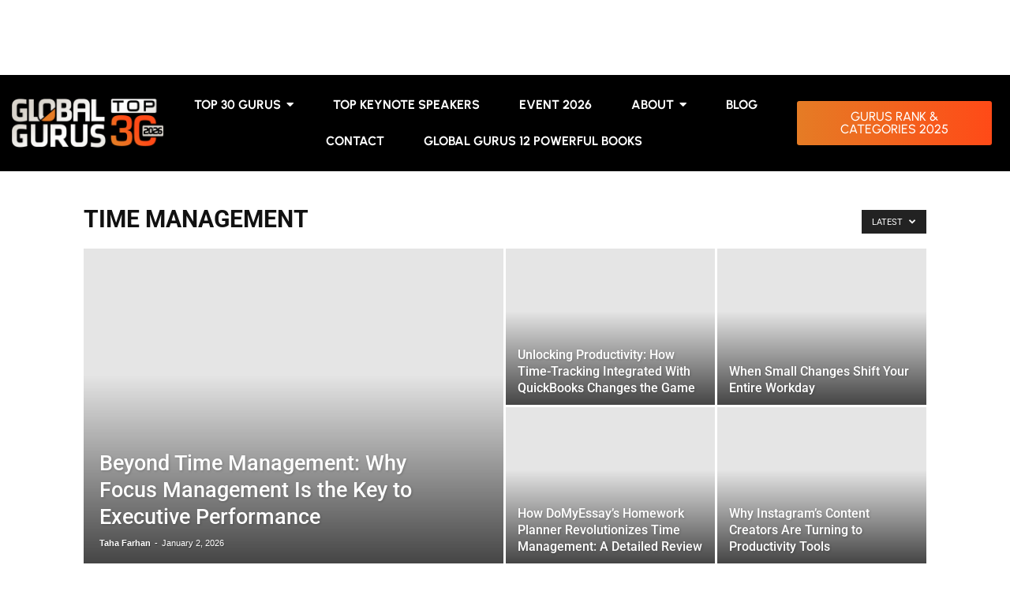

--- FILE ---
content_type: text/html; charset=UTF-8
request_url: https://globalgurus.org/category/time-management/
body_size: 89751
content:
<!DOCTYPE html><html lang="en-US"><head><script data-no-optimize="1">var litespeed_docref=sessionStorage.getItem("litespeed_docref");litespeed_docref&&(Object.defineProperty(document,"referrer",{get:function(){return litespeed_docref}}),sessionStorage.removeItem("litespeed_docref"));</script> <meta charset="UTF-8"><meta name="viewport" content="width=device-width, initial-scale=1.0, viewport-fit=cover" /><title>
Time Management Archives - Global Gurus</title><meta name='robots' content='index, follow, max-image-preview:large, max-snippet:-1, max-video-preview:-1' /><link rel="icon" type="image/png" href="https://globalgurus.org/wp-content/uploads/2016/12/favico-global.png"><link rel="canonical" href="https://globalgurus.org/category/time-management/" /><link rel="next" href="https://globalgurus.org/category/time-management/page/2/" /><meta property="og:locale" content="en_US" /><meta property="og:type" content="article" /><meta property="og:title" content="Time Management Archives - Global Gurus" /><meta property="og:url" content="https://globalgurus.org/category/time-management/" /><meta property="og:site_name" content="Global Gurus" /><meta name="twitter:card" content="summary_large_image" /> <script type="application/ld+json" class="yoast-schema-graph">{"@context":"https://schema.org","@graph":[{"@type":"CollectionPage","@id":"https://globalgurus.org/category/time-management/","url":"https://globalgurus.org/category/time-management/","name":"Time Management Archives - Global Gurus","isPartOf":{"@id":"https://globalgurus.org/#website"},"primaryImageOfPage":{"@id":"https://globalgurus.org/category/time-management/#primaryimage"},"image":{"@id":"https://globalgurus.org/category/time-management/#primaryimage"},"thumbnailUrl":"https://globalgurus.org/wp-content/uploads/2024/08/image001-8.jpg","breadcrumb":{"@id":"https://globalgurus.org/category/time-management/#breadcrumb"},"inLanguage":"en-US"},{"@type":"ImageObject","inLanguage":"en-US","@id":"https://globalgurus.org/category/time-management/#primaryimage","url":"https://globalgurus.org/wp-content/uploads/2024/08/image001-8.jpg","contentUrl":"https://globalgurus.org/wp-content/uploads/2024/08/image001-8.jpg","width":624,"height":416,"caption":"Wellness and Productivity: How Team Building Can Bridge the Gap"},{"@type":"BreadcrumbList","@id":"https://globalgurus.org/category/time-management/#breadcrumb","itemListElement":[{"@type":"ListItem","position":1,"name":"Home","item":"https://globalgurus.org/"},{"@type":"ListItem","position":2,"name":"Time Management"}]},{"@type":"WebSite","@id":"https://globalgurus.org/#website","url":"https://globalgurus.org/","name":"Global Gurus","description":"Worlds Best Top Speakers Thought Leaders and Trainers","potentialAction":[{"@type":"SearchAction","target":{"@type":"EntryPoint","urlTemplate":"https://globalgurus.org/?s={search_term_string}"},"query-input":{"@type":"PropertyValueSpecification","valueRequired":true,"valueName":"search_term_string"}}],"inLanguage":"en-US"}]}</script> <link rel='dns-prefetch' href='//www.googletagmanager.com' /><link rel='dns-prefetch' href='//fonts.googleapis.com' /><link rel="alternate" type="application/rss+xml" title="Global Gurus &raquo; Feed" href="https://globalgurus.org/feed/" /><link rel="alternate" type="application/rss+xml" title="Global Gurus &raquo; Comments Feed" href="https://globalgurus.org/comments/feed/" /><link rel="alternate" type="application/rss+xml" title="Global Gurus &raquo; Time Management Category Feed" href="https://globalgurus.org/category/time-management/feed/" /><style id='wp-img-auto-sizes-contain-inline-css' type='text/css'>img:is([sizes=auto i],[sizes^="auto," i]){contain-intrinsic-size:3000px 1500px}
/*# sourceURL=wp-img-auto-sizes-contain-inline-css */</style><style id="litespeed-ccss">ul{box-sizing:border-box}:root{--wp--preset--font-size--normal:16px;--wp--preset--font-size--huge:42px}:root{--wp--preset--aspect-ratio--square:1;--wp--preset--aspect-ratio--4-3:4/3;--wp--preset--aspect-ratio--3-4:3/4;--wp--preset--aspect-ratio--3-2:3/2;--wp--preset--aspect-ratio--2-3:2/3;--wp--preset--aspect-ratio--16-9:16/9;--wp--preset--aspect-ratio--9-16:9/16;--wp--preset--color--black:#000000;--wp--preset--color--cyan-bluish-gray:#abb8c3;--wp--preset--color--white:#ffffff;--wp--preset--color--pale-pink:#f78da7;--wp--preset--color--vivid-red:#cf2e2e;--wp--preset--color--luminous-vivid-orange:#ff6900;--wp--preset--color--luminous-vivid-amber:#fcb900;--wp--preset--color--light-green-cyan:#7bdcb5;--wp--preset--color--vivid-green-cyan:#00d084;--wp--preset--color--pale-cyan-blue:#8ed1fc;--wp--preset--color--vivid-cyan-blue:#0693e3;--wp--preset--color--vivid-purple:#9b51e0;--wp--preset--gradient--vivid-cyan-blue-to-vivid-purple:linear-gradient(135deg,rgba(6,147,227,1) 0%,rgb(155,81,224) 100%);--wp--preset--gradient--light-green-cyan-to-vivid-green-cyan:linear-gradient(135deg,rgb(122,220,180) 0%,rgb(0,208,130) 100%);--wp--preset--gradient--luminous-vivid-amber-to-luminous-vivid-orange:linear-gradient(135deg,rgba(252,185,0,1) 0%,rgba(255,105,0,1) 100%);--wp--preset--gradient--luminous-vivid-orange-to-vivid-red:linear-gradient(135deg,rgba(255,105,0,1) 0%,rgb(207,46,46) 100%);--wp--preset--gradient--very-light-gray-to-cyan-bluish-gray:linear-gradient(135deg,rgb(238,238,238) 0%,rgb(169,184,195) 100%);--wp--preset--gradient--cool-to-warm-spectrum:linear-gradient(135deg,rgb(74,234,220) 0%,rgb(151,120,209) 20%,rgb(207,42,186) 40%,rgb(238,44,130) 60%,rgb(251,105,98) 80%,rgb(254,248,76) 100%);--wp--preset--gradient--blush-light-purple:linear-gradient(135deg,rgb(255,206,236) 0%,rgb(152,150,240) 100%);--wp--preset--gradient--blush-bordeaux:linear-gradient(135deg,rgb(254,205,165) 0%,rgb(254,45,45) 50%,rgb(107,0,62) 100%);--wp--preset--gradient--luminous-dusk:linear-gradient(135deg,rgb(255,203,112) 0%,rgb(199,81,192) 50%,rgb(65,88,208) 100%);--wp--preset--gradient--pale-ocean:linear-gradient(135deg,rgb(255,245,203) 0%,rgb(182,227,212) 50%,rgb(51,167,181) 100%);--wp--preset--gradient--electric-grass:linear-gradient(135deg,rgb(202,248,128) 0%,rgb(113,206,126) 100%);--wp--preset--gradient--midnight:linear-gradient(135deg,rgb(2,3,129) 0%,rgb(40,116,252) 100%);--wp--preset--font-size--small:13px;--wp--preset--font-size--medium:20px;--wp--preset--font-size--large:36px;--wp--preset--font-size--x-large:42px;--wp--preset--spacing--20:0.44rem;--wp--preset--spacing--30:0.67rem;--wp--preset--spacing--40:1rem;--wp--preset--spacing--50:1.5rem;--wp--preset--spacing--60:2.25rem;--wp--preset--spacing--70:3.38rem;--wp--preset--spacing--80:5.06rem;--wp--preset--shadow--natural:6px 6px 9px rgba(0, 0, 0, 0.2);--wp--preset--shadow--deep:12px 12px 50px rgba(0, 0, 0, 0.4);--wp--preset--shadow--sharp:6px 6px 0px rgba(0, 0, 0, 0.2);--wp--preset--shadow--outlined:6px 6px 0px -3px rgba(255, 255, 255, 1), 6px 6px rgba(0, 0, 0, 1);--wp--preset--shadow--crisp:6px 6px 0px rgba(0, 0, 0, 1)}.elementor-clearfix:after{clear:both;content:"";display:block;height:0;width:0}.elementor *,.elementor :after,.elementor :before{box-sizing:border-box}.elementor a{box-shadow:none;text-decoration:none}.elementor img{border:none;border-radius:0;box-shadow:none;height:auto;max-width:100%}.elementor-element{--flex-direction:initial;--flex-wrap:initial;--justify-content:initial;--align-items:initial;--align-content:initial;--gap:initial;--flex-basis:initial;--flex-grow:initial;--flex-shrink:initial;--order:initial;--align-self:initial;align-self:var(--align-self);flex-basis:var(--flex-basis);flex-grow:var(--flex-grow);flex-shrink:var(--flex-shrink);order:var(--order)}.elementor-element:where(.e-con-full,.elementor-widget){align-content:var(--align-content);align-items:var(--align-items);flex-direction:var(--flex-direction);flex-wrap:var(--flex-wrap);gap:var(--row-gap) var(--column-gap);justify-content:var(--justify-content)}.elementor-align-center{text-align:center}.elementor-align-right{text-align:right}.elementor-align-left{text-align:left}.elementor-align-right .elementor-button{width:auto}:root{--page-title-display:block}h1.entry-title{display:var(--page-title-display)}.elementor-section{position:relative}.elementor-section .elementor-container{display:flex;margin-left:auto;margin-right:auto;position:relative}@media (max-width:1024px){.elementor-section .elementor-container{flex-wrap:wrap}}.elementor-section.elementor-section-boxed>.elementor-container{max-width:1140px}.elementor-widget-wrap{align-content:flex-start;flex-wrap:wrap;position:relative;width:100%}.elementor:not(.elementor-bc-flex-widget) .elementor-widget-wrap{display:flex}.elementor-widget-wrap>.elementor-element{width:100%}.elementor-widget{position:relative}.elementor-widget:not(:last-child){margin-bottom:var(--kit-widget-spacing,20px)}.elementor-column{display:flex;min-height:1px;position:relative}.elementor-column-gap-default>.elementor-column>.elementor-element-populated{padding:10px}@media (min-width:768px){.elementor-column.elementor-col-16{width:16.666%}.elementor-column.elementor-col-25{width:25%}.elementor-column.elementor-col-66{width:66.666%}}@media (max-width:767px){.elementor-column{width:100%}}@media (prefers-reduced-motion:no-preference){html{scroll-behavior:smooth}}.e-con{--border-radius:0;--border-top-width:0px;--border-right-width:0px;--border-bottom-width:0px;--border-left-width:0px;--border-style:initial;--border-color:initial;--container-widget-width:100%;--container-widget-height:initial;--container-widget-flex-grow:0;--container-widget-align-self:initial;--content-width:min(100%,var(--container-max-width,1140px));--width:100%;--min-height:initial;--height:auto;--text-align:initial;--margin-top:0px;--margin-right:0px;--margin-bottom:0px;--margin-left:0px;--padding-top:var(--container-default-padding-top,10px);--padding-right:var(--container-default-padding-right,10px);--padding-bottom:var(--container-default-padding-bottom,10px);--padding-left:var(--container-default-padding-left,10px);--position:relative;--z-index:revert;--overflow:visible;--gap:var(--widgets-spacing,20px);--row-gap:var(--widgets-spacing-row,20px);--column-gap:var(--widgets-spacing-column,20px);--overlay-mix-blend-mode:initial;--overlay-opacity:1;--e-con-grid-template-columns:repeat(3,1fr);--e-con-grid-template-rows:repeat(2,1fr);border-radius:var(--border-radius);height:var(--height);min-height:var(--min-height);min-width:0;overflow:var(--overflow);position:var(--position);width:var(--width);z-index:var(--z-index);--flex-wrap-mobile:wrap;margin-block-end:var(--margin-block-end);margin-block-start:var(--margin-block-start);margin-inline-end:var(--margin-inline-end);margin-inline-start:var(--margin-inline-start);padding-inline-end:var(--padding-inline-end);padding-inline-start:var(--padding-inline-start);--margin-block-start:var(--margin-top);--margin-block-end:var(--margin-bottom);--margin-inline-start:var(--margin-left);--margin-inline-end:var(--margin-right);--padding-inline-start:var(--padding-left);--padding-inline-end:var(--padding-right);--padding-block-start:var(--padding-top);--padding-block-end:var(--padding-bottom);--border-block-start-width:var(--border-top-width);--border-block-end-width:var(--border-bottom-width);--border-inline-start-width:var(--border-left-width);--border-inline-end-width:var(--border-right-width)}.e-con.e-flex{--flex-direction:column;--flex-basis:auto;--flex-grow:0;--flex-shrink:1;flex:var(--flex-grow) var(--flex-shrink) var(--flex-basis)}.e-con-full,.e-con>.e-con-inner{padding-block-end:var(--padding-block-end);padding-block-start:var(--padding-block-start);text-align:var(--text-align)}.e-con-full.e-flex,.e-con.e-flex>.e-con-inner{flex-direction:var(--flex-direction)}.e-con,.e-con>.e-con-inner{display:var(--display)}.e-con-boxed.e-flex{align-content:normal;align-items:normal;flex-direction:column;flex-wrap:nowrap;justify-content:normal}.e-con-boxed{gap:initial;text-align:initial}.e-con.e-flex>.e-con-inner{align-content:var(--align-content);align-items:var(--align-items);align-self:auto;flex-basis:auto;flex-grow:1;flex-shrink:1;flex-wrap:var(--flex-wrap);justify-content:var(--justify-content)}.e-con>.e-con-inner{gap:var(--row-gap) var(--column-gap);height:100%;margin:0 auto;max-width:var(--content-width);padding-inline-end:0;padding-inline-start:0;width:100%}:is(.elementor-section-wrap,[data-elementor-id])>.e-con{--margin-left:auto;--margin-right:auto;max-width:min(100%,var(--width))}.e-con .elementor-widget.elementor-widget{margin-block-end:0}.e-con:before{border-block-end-width:var(--border-block-end-width);border-block-start-width:var(--border-block-start-width);border-color:var(--border-color);border-inline-end-width:var(--border-inline-end-width);border-inline-start-width:var(--border-inline-start-width);border-radius:var(--border-radius);border-style:var(--border-style);content:var(--background-overlay);display:block;height:max(100% + var(--border-top-width) + var(--border-bottom-width),100%);left:calc(0px - var(--border-left-width));mix-blend-mode:var(--overlay-mix-blend-mode);opacity:var(--overlay-opacity);position:absolute;top:calc(0px - var(--border-top-width));width:max(100% + var(--border-left-width) + var(--border-right-width),100%)}.e-con .elementor-widget{min-width:0}.e-con>.e-con-inner>.elementor-widget>.elementor-widget-container,.e-con>.elementor-widget>.elementor-widget-container{height:100%}.e-con.e-con>.e-con-inner>.elementor-widget,.elementor.elementor .e-con>.elementor-widget{max-width:100%}.e-con .elementor-widget:not(:last-child){--kit-widget-spacing:0px}@media (max-width:767px){.e-con.e-flex{--width:100%;--flex-wrap:var(--flex-wrap-mobile)}}.elementor-heading-title{line-height:1;margin:0;padding:0}.elementor-button{background-color:#69727d;border-radius:3px;color:#fff;display:inline-block;font-size:15px;line-height:1;padding:12px 24px;fill:#fff;text-align:center}.elementor-button:visited{color:#fff}.elementor-button-content-wrapper{display:flex;flex-direction:row;gap:5px;justify-content:center}.elementor-button-text{display:inline-block}.elementor-button span{text-decoration:inherit}.e-transform .elementor-widget-container{transform:perspective(var(--e-transform-perspective,0)) rotate(var(--e-transform-rotateZ,0)) rotateX(var(--e-transform-rotateX,0)) rotateY(var(--e-transform-rotateY,0)) translate(var(--e-transform-translate,0)) translateX(var(--e-transform-translateX,0)) translateY(var(--e-transform-translateY,0)) scaleX(calc(var(--e-transform-flipX, 1) * var(--e-transform-scaleX, var(--e-transform-scale, 1)))) scaleY(calc(var(--e-transform-flipY, 1) * var(--e-transform-scaleY, var(--e-transform-scale, 1)))) skewX(var(--e-transform-skewX,0)) skewY(var(--e-transform-skewY,0));transform-origin:var(--e-transform-origin-y) var(--e-transform-origin-x)}@media (max-width:767px){.elementor .elementor-hidden-mobile{display:none}}@media (min-width:768px) and (max-width:1024px){.elementor .elementor-hidden-tablet{display:none}}@media (min-width:1025px) and (max-width:99999px){.elementor .elementor-hidden-desktop{display:none}}.elementor-widget-image{text-align:center}.elementor-widget-image a{display:inline-block}.elementor-widget-image img{display:inline-block;vertical-align:middle}.elementor-19453 .elementor-element.elementor-element-bf19ca5:not(.elementor-motion-effects-element-type-background){background-color:#000}.elementor-19453 .elementor-element.elementor-element-bf19ca5{top:0;bottom:auto;z-index:10;padding:5px 5px 5px 5px}.elementor-19453 .elementor-element.elementor-element-2918be1.elementor-column.elementor-element[data-element_type="column"]>.elementor-widget-wrap.elementor-element-populated{align-content:center;align-items:center}.elementor-19453 .elementor-element.elementor-element-8c09962.elementor-column.elementor-element[data-element_type="column"]>.elementor-widget-wrap.elementor-element-populated{align-content:center;align-items:center}.elementor-19453 .elementor-element.elementor-element-b425d0f .wpr-mobile-toggle-wrap{text-align:center}.elementor-19453 .elementor-element.elementor-element-b425d0f .wpr-nav-menu .wpr-menu-item{color:#FFF}.elementor-19453 .elementor-element.elementor-element-b425d0f .wpr-menu-item,.elementor-19453 .elementor-element.elementor-element-b425d0f .wpr-mobile-menu-item{font-family:"Urbanist",Sans-serif;font-weight:700;text-transform:uppercase}.elementor-19453 .elementor-element.elementor-element-b425d0f .menu-item-has-children .wpr-sub-icon{font-size:15px}.elementor-19453 .elementor-element.elementor-element-b425d0f:not(.wpr-pointer-border-fx) .wpr-menu-item.wpr-pointer-item:before{transform:translateY(-13px)}.elementor-19453 .elementor-element.elementor-element-b425d0f:not(.wpr-pointer-border-fx) .wpr-menu-item.wpr-pointer-item:after{transform:translateY(13px)}.elementor-19453 .elementor-element.elementor-element-b425d0f .wpr-nav-menu .wpr-menu-item{padding-left:15px;padding-right:15px;padding-top:15px;padding-bottom:15px}.elementor-19453 .elementor-element.elementor-element-b425d0f .wpr-nav-menu>.menu-item{margin-left:10px;margin-right:10px}.elementor-19453 .elementor-element.elementor-element-b425d0f .wpr-nav-menu-horizontal .wpr-nav-menu .wpr-sub-mega-menu{transform:translateY(15px)}.elementor-19453 .elementor-element.elementor-element-b425d0f.wpr-main-menu-align-center .wpr-nav-menu-horizontal .wpr-mega-menu-pos-default.wpr-mega-menu-width-custom .wpr-sub-mega-menu{transform:translate(-50%,15px)}.elementor-19453 .elementor-element.elementor-element-b425d0f .wpr-sub-mega-menu{background-color:#fff;border-style:solid;border-width:1px 1px 1px 1px;border-color:#E8E8E8}.elementor-19453 .elementor-element.elementor-element-b425d0f .wpr-mobile-toggle{border-color:#333;width:50px;border-width:0}.elementor-19453 .elementor-element.elementor-element-b425d0f .wpr-mobile-toggle-line{background-color:#333;height:4px;margin-bottom:6px}.elementor-19453 .elementor-element.elementor-element-b425d0f .wpr-mobile-menu-item,.elementor-19453 .elementor-element.elementor-element-b425d0f .menu-item-has-children>.wpr-mobile-menu-item:after{color:#333}.elementor-19453 .elementor-element.elementor-element-b425d0f .wpr-mobile-nav-menu>li{background-color:#fff}.elementor-19453 .elementor-element.elementor-element-b425d0f .wpr-mobile-menu-item{padding-left:10px;padding-right:10px}.elementor-19453 .elementor-element.elementor-element-b425d0f .wpr-mobile-mega-menu>li>a>.wpr-mobile-sub-icon{padding:10px}.elementor-19453 .elementor-element.elementor-element-b425d0f .wpr-mobile-nav-menu .wpr-mobile-menu-item{padding-top:10px;padding-bottom:10px}.elementor-19453 .elementor-element.elementor-element-b425d0f.wpr-mobile-divider-yes .wpr-mobile-menu-item{border-bottom-color:#e8e8e8;border-bottom-width:1px}.elementor-19453 .elementor-element.elementor-element-b425d0f .wpr-mobile-mega-menu .wpr-mobile-sub-icon{font-size:14px}.elementor-19453 .elementor-element.elementor-element-b425d0f.wpr-mobile-menu-display-dropdown .wpr-mobile-nav-menu{margin-top:10px}.elementor-19453 .elementor-element.elementor-element-95199f5.elementor-column.elementor-element[data-element_type="column"]>.elementor-widget-wrap.elementor-element-populated{align-content:center;align-items:center}.elementor-widget-button .elementor-button{background-color:var(--e-global-color-accent);font-family:var(--e-global-typography-accent-font-family),Sans-serif;font-weight:var(--e-global-typography-accent-font-weight)}.elementor-19453 .elementor-element.elementor-element-21e26b6 .elementor-button{background-color:#fff0;font-family:"Urbanist",Sans-serif;font-size:16px;font-weight:500;text-transform:uppercase;background-image:linear-gradient(-90deg,var(--e-global-color-283a6aa) 0%,var(--e-global-color-981c710) 100%)}.elementor-19453 .elementor-element.elementor-element-dfdeff7:not(.elementor-motion-effects-element-type-background){background-color:#000}.elementor-19453 .elementor-element.elementor-element-dfdeff7{top:0;bottom:auto;z-index:10;padding:5px 5px 5px 5px}.elementor-19453 .elementor-element.elementor-element-4b4efcc.elementor-column.elementor-element[data-element_type="column"]>.elementor-widget-wrap.elementor-element-populated{align-content:center;align-items:center}.elementor-19453 .elementor-element.elementor-element-379c24a.elementor-column.elementor-element[data-element_type="column"]>.elementor-widget-wrap.elementor-element-populated{align-content:center;align-items:center}.elementor-19453 .elementor-element.elementor-element-d8dbcb8 .wpr-mobile-toggle-wrap{text-align:center}.elementor-19453 .elementor-element.elementor-element-d8dbcb8 .wpr-nav-menu .wpr-menu-item{color:#FFF}.elementor-19453 .elementor-element.elementor-element-d8dbcb8 .wpr-menu-item,.elementor-19453 .elementor-element.elementor-element-d8dbcb8 .wpr-mobile-menu-item,.elementor-19453 .elementor-element.elementor-element-d8dbcb8 .wpr-mobile-sub-menu-item{font-family:"Urbanist",Sans-serif;font-weight:700;text-transform:uppercase}.elementor-19453 .elementor-element.elementor-element-d8dbcb8.wpr-pointer-line-fx .wpr-menu-item:before,.elementor-19453 .elementor-element.elementor-element-d8dbcb8.wpr-pointer-line-fx .wpr-menu-item:after{background-color:var(--e-global-color-283a6aa)}.elementor-19453 .elementor-element.elementor-element-d8dbcb8 .menu-item-has-children .wpr-sub-icon{font-size:15px}.elementor-19453 .elementor-element.elementor-element-d8dbcb8.wpr-pointer-underline .wpr-menu-item:after{height:2px}.elementor-19453 .elementor-element.elementor-element-d8dbcb8:not(.wpr-pointer-border-fx) .wpr-menu-item.wpr-pointer-item:before{transform:translateY(-13px)}.elementor-19453 .elementor-element.elementor-element-d8dbcb8:not(.wpr-pointer-border-fx) .wpr-menu-item.wpr-pointer-item:after{transform:translateY(13px)}.elementor-19453 .elementor-element.elementor-element-d8dbcb8 .wpr-nav-menu .wpr-menu-item{padding-left:15px;padding-right:15px;padding-top:15px;padding-bottom:15px}.elementor-19453 .elementor-element.elementor-element-d8dbcb8 .wpr-nav-menu>.menu-item{margin-left:10px;margin-right:10px}.elementor-19453 .elementor-element.elementor-element-d8dbcb8 .wpr-nav-menu-horizontal .wpr-nav-menu .wpr-sub-mega-menu{transform:translateY(15px)}.elementor-19453 .elementor-element.elementor-element-d8dbcb8 .wpr-nav-menu-horizontal .wpr-nav-menu>li>.wpr-sub-menu{transform:translateY(15px)}.elementor-19453 .elementor-element.elementor-element-d8dbcb8 .wpr-sub-mega-menu{background-color:#fff;border-style:solid;border-width:1px 1px 1px 1px;border-color:#E8E8E8}.elementor-19453 .elementor-element.elementor-element-d8dbcb8 .wpr-sub-menu .wpr-sub-menu-item{color:#333}.elementor-19453 .elementor-element.elementor-element-d8dbcb8 .wpr-sub-menu .wpr-sub-menu-item{background-color:#fff;padding-left:15px;padding-right:15px;padding-top:13px;padding-bottom:13px}.elementor-19453 .elementor-element.elementor-element-d8dbcb8.wpr-sub-divider-yes .wpr-sub-menu li:not(:last-child){border-bottom-color:#e8e8e8;border-bottom-width:1px}.elementor-19453 .elementor-element.elementor-element-d8dbcb8 .wpr-sub-menu{border-style:solid;border-width:1px 1px 1px 1px;border-color:#E8E8E8}.elementor-19453 .elementor-element.elementor-element-d8dbcb8 .wpr-mobile-toggle{border-color:#F5F5F5;width:50px;border-width:0}.elementor-19453 .elementor-element.elementor-element-d8dbcb8 .wpr-mobile-toggle-line{background-color:#F5F5F5;height:4px;margin-bottom:6px}.elementor-19453 .elementor-element.elementor-element-d8dbcb8 .wpr-mobile-menu-item,.elementor-19453 .elementor-element.elementor-element-d8dbcb8 .wpr-mobile-sub-menu-item,.elementor-19453 .elementor-element.elementor-element-d8dbcb8 .menu-item-has-children>.wpr-mobile-menu-item:after{color:#333}.elementor-19453 .elementor-element.elementor-element-d8dbcb8 .wpr-mobile-nav-menu>li,.elementor-19453 .elementor-element.elementor-element-d8dbcb8 .wpr-mobile-sub-menu li{background-color:#fff}.elementor-19453 .elementor-element.elementor-element-d8dbcb8 .wpr-mobile-menu-item{padding-left:10px;padding-right:10px}.elementor-19453 .elementor-element.elementor-element-d8dbcb8 .wpr-mobile-mega-menu>li>a>.wpr-mobile-sub-icon{padding:10px}.elementor-19453 .elementor-element.elementor-element-d8dbcb8 .wpr-mobile-nav-menu .wpr-mobile-menu-item{padding-top:10px;padding-bottom:10px}.elementor-19453 .elementor-element.elementor-element-d8dbcb8.wpr-mobile-divider-yes .wpr-mobile-menu-item{border-bottom-color:#e8e8e8;border-bottom-width:1px}.elementor-19453 .elementor-element.elementor-element-d8dbcb8 .wpr-mobile-mega-menu .wpr-mobile-sub-icon{font-size:14px}.elementor-19453 .elementor-element.elementor-element-d8dbcb8 .wpr-mobile-nav-menu .wpr-mobile-sub-menu-item{font-size:12px;padding-left:10px;padding-right:10px;padding-top:5px;padding-bottom:5px}.elementor-19453 .elementor-element.elementor-element-d8dbcb8.wpr-mobile-menu-display-dropdown .wpr-mobile-nav-menu{margin-top:10px}.elementor-19453 .elementor-element.elementor-element-c225445.elementor-column.elementor-element[data-element_type="column"]>.elementor-widget-wrap.elementor-element-populated{align-content:center;align-items:center}.elementor-19453 .elementor-element.elementor-element-d8290b8 .wpr-button{background-color:var(--e-global-color-283a6aa);-webkit-animation-duration:0.4s;animation-duration:0.4s;border-color:#E8E8E8;border-style:none;border-radius:2px 2px 2px 2px}.elementor-19453 .elementor-element.elementor-element-d8290b8 .wpr-button::before,.elementor-19453 .elementor-element.elementor-element-d8290b8 .wpr-button::after{background-color:var(--e-global-color-secondary)}.elementor-19453 .elementor-element.elementor-element-d8290b8 .wpr-button::before{-webkit-animation-duration:0.4s;animation-duration:0.4s}.elementor-19453 .elementor-element.elementor-element-d8290b8 .wpr-button::after{-webkit-animation-duration:0.4s;animation-duration:0.4s;color:#fff;padding:10px 10px 10px 10px}.elementor-19453 .elementor-element.elementor-element-d8290b8 .wpr-button .wpr-button-text{-webkit-animation-duration:0.4s;animation-duration:0.4s}.elementor-19453 .elementor-element.elementor-element-d8290b8 .wpr-button .wpr-button-content{-webkit-animation-duration:0.4s;animation-duration:0.4s}.elementor-19453 .elementor-element.elementor-element-d8290b8 .wpr-button-wrap{max-width:100%}.elementor-19453 .elementor-element.elementor-element-d8290b8{text-align:right}.elementor-19453 .elementor-element.elementor-element-d8290b8 .wpr-button-content{-webkit-justify-content:center;justify-content:center}.elementor-19453 .elementor-element.elementor-element-d8290b8 .wpr-button-text{-webkit-justify-content:center;justify-content:center;color:#fff}.elementor-19453 .elementor-element.elementor-element-d8290b8 .wpr-button-text,.elementor-19453 .elementor-element.elementor-element-d8290b8 .wpr-button::after{font-family:"Urbanist",Sans-serif;font-size:16px;font-weight:600}.elementor-19453 .elementor-element.elementor-element-d8290b8.wpr-button-icon-style-inline .wpr-button{padding:10px 10px 10px 10px}@media (max-width:1024px){.elementor-19453 .elementor-element.elementor-element-bf19ca5{top:0;bottom:auto}.elementor-19453 .elementor-element.elementor-element-dfdeff7{top:0;bottom:auto}}@media (max-width:767px){.elementor-19453 .elementor-element.elementor-element-bf19ca5{top:0;bottom:auto}.elementor-19453 .elementor-element.elementor-element-dfdeff7{top:0;bottom:auto;padding:25px 10px 10px 10px}.elementor-19453 .elementor-element.elementor-element-d8dbcb8 .wpr-mobile-toggle-wrap{text-align:right}.elementor-19453 .elementor-element.elementor-element-c225445.elementor-column>.elementor-widget-wrap{justify-content:center}.elementor-19453 .elementor-element.elementor-element-d8290b8 .wpr-button-wrap{max-width:100%}.elementor-19453 .elementor-element.elementor-element-d8290b8{text-align:center}.elementor-19453 .elementor-element.elementor-element-d8290b8 .wpr-button-content{-webkit-justify-content:center;justify-content:center}.elementor-19453 .elementor-element.elementor-element-d8290b8 .wpr-button-text{-webkit-justify-content:center;justify-content:center}.elementor-19453 .elementor-element.elementor-element-d8290b8 .wpr-button-text,.elementor-19453 .elementor-element.elementor-element-d8290b8 .wpr-button::after{font-size:16px}}@media (min-width:768px){.elementor-19453 .elementor-element.elementor-element-8c09962{width:61.645%}.elementor-19453 .elementor-element.elementor-element-95199f5{width:21.021%}}@media (max-width:1024px) and (min-width:768px){.elementor-19453 .elementor-element.elementor-element-4b4efcc{width:25%}.elementor-19453 .elementor-element.elementor-element-379c24a{width:40%}.elementor-19453 .elementor-element.elementor-element-c225445{width:35%}}.elementor-widget-heading .elementor-heading-title[class*=elementor-size-]>a{color:inherit;font-size:inherit;line-height:inherit}.elementor-widget-heading .elementor-heading-title{font-family:var(--e-global-typography-primary-font-family),Sans-serif;font-weight:var(--e-global-typography-primary-font-weight);color:var(--e-global-color-primary)}.wpr-pointer-item{position:relative}.wpr-pointer-underline .wpr-pointer-item:after{content:'';display:block;height:4px;width:100%;left:0;background-color:#55595c;z-index:2}.wpr-pointer-fx-fade .wpr-pointer-item:before,.wpr-pointer-line-fx.wpr-pointer-fx-fade .wpr-pointer-item:after{opacity:0}.wpr-button-none:before{content:"";position:absolute;z-index:-1;top:0;left:0;width:100%;height:100%;opacity:0}.wpr-button-effect::after{text-align:center}aside,nav,section{display:block}a{text-decoration:none;background-color:#fff0;-webkit-text-decoration-skip:objects}[class*="elementor-widget-wpr-"] a{text-decoration:none}strong{font-weight:inherit}strong{font-weight:bolder}img{display:block;border-style:none}svg:not(:root){overflow:hidden;display:inline}input{overflow:visible;outline:0}[type="submit"]{-webkit-appearance:button}[type="submit"]::-moz-focus-inner{border-style:none;padding:0}[type="submit"]:-moz-focusring{outline:none}::-webkit-file-upload-button{-webkit-appearance:button;font:inherit}.wpr-nav-menu,.wpr-nav-menu ul,.wpr-mobile-nav-menu,.wpr-mobile-nav-menu ul{padding:0;margin:0;list-style:none;font-size:0}.wpr-nav-menu li{position:relative}.wpr-nav-menu-horizontal .wpr-nav-menu>li{display:inline-block}.wpr-nav-menu .wpr-menu-item{display:block;position:relative;z-index:1}.wpr-nav-menu>li>a,.wpr-mobile-nav-menu>li>a{font-size:16px;line-height:1}.wpr-mobile-nav-menu li{margin:0}.wpr-nav-menu-horizontal .wpr-nav-menu>li:first-child{padding-left:0!important;margin-left:0!important}.wpr-nav-menu-horizontal .wpr-nav-menu>li:last-child{padding-right:0!important;margin-right:0!important}.wpr-main-menu-align-center .wpr-nav-menu-horizontal .wpr-nav-menu{text-align:center}@media screen and (max-width:1024px){.wpr-main-menu-align--tabletleft .wpr-nav-menu-horizontal .wpr-nav-menu{text-align:left}}@media screen and (max-width:767px){.wpr-main-menu-align--mobileleft .wpr-nav-menu-horizontal .wpr-nav-menu{text-align:left}}.wpr-nav-menu .wpr-sub-menu{display:none;position:absolute;z-index:9999;width:180px;text-align:left;list-style:none;margin:0}.wpr-sub-menu .wpr-sub-menu-item{display:block;font-size:14px}.wpr-nav-menu-horizontal .wpr-menu-item .wpr-sub-icon{margin-left:7px;text-indent:0}.wpr-sub-divider-yes .wpr-sub-menu li:not(:last-child){border-bottom-style:solid}.wpr-mobile-nav-menu-container{display:none}.wpr-mobile-menu-full-width .wpr-mobile-mega-menu-wrap{width:100vw}.wpr-mobile-menu-item,.wpr-mobile-sub-menu-item{position:relative}.wpr-mobile-menu-item,.wpr-mobile-sub-menu-item{display:block}.wpr-mobile-sub-menu,.wpr-mobile-sub-mega-menu{display:none}.wpr-mobile-nav-menu .menu-item-has-children>a:after{position:absolute;right:0;top:50%;transform:translateY(-50%);-ms-transform:translateY(-50%);-webkit-transform:translateY(-50%)}div[class*="wpr-sub-icon-"] .wpr-mobile-nav-menu .menu-item-has-children>a:after{font-family:"Font Awesome 5 Free";font-size:12px;font-weight:900;font-style:normal;text-decoration:none;line-height:1;letter-spacing:0;text-rendering:auto;-webkit-font-smoothing:antialiased}.wpr-sub-icon-caret-down .wpr-sub-icon:before,.wpr-sub-icon-caret-down .wpr-mobile-nav-menu .menu-item-has-children>a:after{content:"\f0d7"}.wpr-mobile-divider-yes .wpr-mobile-menu-item{border-bottom-style:solid}.wpr-mobile-toggle-wrap{font-size:0;line-height:0}.wpr-mobile-toggle{display:inline-block;padding:7px;border-style:solid;text-align:center}.wpr-mobile-toggle-line{display:block;width:100%}.wpr-mobile-toggle-line:last-child{margin-bottom:0!important}.wpr-mobile-toggle-v2 .wpr-mobile-toggle-line:nth-child(2){width:78%;margin-left:24%}.wpr-mobile-toggle-v2 .wpr-mobile-toggle-line:nth-child(3){width:45%;margin-left:57%}@media screen and (max-width:1024px){.wpr-nav-menu-bp-tablet .wpr-nav-menu-container{display:none}.wpr-nav-menu-bp-tablet .wpr-mobile-nav-menu-container{display:block}}.wpr-mega-menu{position:relative}.wpr-mega-menu a.wpr-menu-item,.wpr-mega-menu a.wpr-sub-menu-item{display:-webkit-box;display:-ms-flexbox;display:flex;-webkit-box-align:center;-ms-flex-align:center;align-items:center}.wpr-mega-menu .wpr-pointer-item:before,.wpr-mega-menu .wpr-pointer-item:after{position:absolute}.wpr-mega-menu .wpr-sub-icon{margin-left:auto}.wpr-nav-menu-horizontal .wpr-mega-menu .wpr-sub-icon{margin-top:-1px}.wpr-sub-mega-menu{display:none;position:absolute;z-index:99999;overflow:hidden;width:100%;text-align:left}.wpr-sub-mega-menu,.wpr-sub-mega-menu ul{font-size:1rem}li.wpr-mega-menu-pos-default{position:static}.wpr-mega-menu-pos-default .wpr-sub-mega-menu{left:0}.wpr-mega-menu-width-full .wpr-sub-mega-menu{width:100vw;left:-110%}.wpr-main-menu-align-center .wpr-nav-menu-horizontal .wpr-mega-menu-pos-default.wpr-mega-menu-width-custom .wpr-sub-mega-menu{left:50%}div[class*="wpr-sub-menu-fx"] .wpr-mega-menu .wpr-sub-menu,div[class*="wpr-sub-menu-fx"] .wpr-mega-menu .wpr-sub-mega-menu{display:block;visibility:hidden;opacity:0;z-index:-1}.wpr-mobile-menu-display-dropdown .wpr-mobile-mega-menu-wrap{display:none;position:absolute;z-index:9999}.wpr-mobile-mega-menu .wpr-mobile-menu-item,.wpr-mobile-mega-menu .wpr-mobile-sub-menu-item{display:-webkit-box;display:-ms-flexbox;display:flex;-webkit-box-align:center;-ms-flex-align:center;align-items:center}.wpr-mobile-mega-menu .wpr-mobile-sub-icon{margin-left:auto;font-size:13px}.wpr-mobile-mega-menu>li>a>.wpr-mobile-sub-icon{display:-webkit-box;display:-ms-flexbox;display:flex;-webkit-box-align:end;-ms-flex-align:end;align-items:flex-end;position:absolute;right:0}.wpr-mobile-mega-menu a:after{display:none}.wpr-mobile-mega-menu>li>a,.wpr-mobile-mega-menu .wpr-mobile-sub-menu>li>a{position:relative;left:0}.wpr-button-wrap{position:relative;display:inline-table;z-index:1;width:100%}.wpr-button{display:block;position:relative;width:100%;z-index:1;overflow:hidden}.elementor .elementor-widget-wpr-button .wpr-button-text{font-size:15px;font-weight:500}.wpr-button-content{display:-webkit-box;display:-ms-flexbox;display:flex}.wpr-button-text{display:-webkit-box;display:-ms-flexbox;display:flex;-webkit-box-align:center;-ms-flex-align:center;align-items:center}.elementor-widget-wpr-button .wpr-button{background-color:#605BE5}.elementor-widget-wpr-button .wpr-button::before,.elementor-widget-wpr-button .wpr-button::after{background-color:#4A45D2}.elementor-widget-wpr-button .wpr-button-text,.elementor-widget-wpr-button .wpr-button::after{font-size:14px}.wpr-sticky-section-yes{width:100%;border-color:#fff0}.far,.fas{-moz-osx-font-smoothing:grayscale;-webkit-font-smoothing:antialiased;display:inline-block;font-style:normal;font-variant:normal;text-rendering:auto;line-height:1}.fa-check-square:before{content:"\f14a"}.fa-list:before{content:"\f03a"}.far{font-weight:400}.far,.fas{font-family:"Font Awesome 5 Free"}.fas{font-weight:900}body{visibility:visible!important}.clearfix{*zoom:1}.clearfix:before,.clearfix:after{display:table;content:"";line-height:0}.clearfix:after{clear:both}html{font-family:sans-serif;-ms-text-size-adjust:100%;-webkit-text-size-adjust:100%}body{margin:0}aside,nav,section{display:block}a{background-color:#fff0}strong{font-weight:700}h1{font-size:2em;margin:.67em 0}img{border:0}svg:not(:root){overflow:hidden}input{color:inherit;font:inherit;margin:0}input[type="submit"]{-webkit-appearance:button}input::-moz-focus-inner{border:0;padding:0}input{line-height:normal}*{-webkit-box-sizing:border-box;-moz-box-sizing:border-box;box-sizing:border-box}*:before,*:after{-webkit-box-sizing:border-box;-moz-box-sizing:border-box;box-sizing:border-box}img{max-width:100%;width:auto;height:auto}.td-main-content-wrap,.td-category-grid{background-color:#fff}.td-container{width:1068px;margin-right:auto;margin-left:auto}.td-container:before,.td-container:after{display:table;content:'';line-height:0}.td-container:after{clear:both}.td-pb-row{*zoom:1;margin-right:-24px;margin-left:-24px;position:relative}.td-pb-row:before,.td-pb-row:after{display:table;content:''}.td-pb-row:after{clear:both}.td-pb-row [class*="td-pb-span"]{display:block;min-height:1px;float:left;padding-right:24px;padding-left:24px;position:relative}@media (min-width:1019px) and (max-width:1140px){.td-pb-row [class*="td-pb-span"]{padding-right:20px;padding-left:20px}}@media (min-width:768px) and (max-width:1018px){.td-pb-row [class*="td-pb-span"]{padding-right:14px;padding-left:14px}}@media (max-width:767px){.td-pb-row [class*="td-pb-span"]{padding-right:0;padding-left:0;float:none;width:100%}}.td-ss-main-sidebar{-webkit-backface-visibility:hidden;-webkit-perspective:1000}.td-pb-span4{width:33.33333333%}.td-pb-span8{width:66.66666667%}.td-pb-span12{width:100%}.td-block-row{*zoom:1;margin-left:-24px;margin-right:-24px}.td-block-row:before,.td-block-row:after{display:table;content:''}.td-block-row:after{clear:both}.td-block-row [class*="td-block-span"]{display:block;min-height:1px;float:left;padding-right:24px;padding-left:24px}@media (min-width:1019px) and (max-width:1140px){.td-block-row [class*="td-block-span"]{padding-right:20px;padding-left:20px}}@media (min-width:768px) and (max-width:1018px){.td-block-row [class*="td-block-span"]{padding-right:14px;padding-left:14px}}@media (max-width:767px){.td-block-row [class*="td-block-span"]{padding-right:0;padding-left:0;float:none;width:100%}}.td-block-span6{width:50%}@media (min-width:1019px) and (max-width:1140px){.td-container{width:980px}.td-pb-row,.td-block-row{margin-right:-20px;margin-left:-20px}}@media (min-width:768px) and (max-width:1018px){.td-container{width:740px}.td-pb-row,.td-block-row{margin-right:-14px;margin-left:-14px}}@media (max-width:767px){.td-container{width:100%;padding-left:20px;padding-right:20px}.td-pb-row,.td-block-row{width:100%;margin-left:0;margin-right:0}}body,p{font-family:Verdana,Geneva,sans-serif;font-size:14px;line-height:21px}p{margin-top:0;margin-bottom:21px}a{color:#4db2ec;text-decoration:none}ul{padding:0}ul li{line-height:24px;margin-left:21px}h1,h3,h4{font-family:'Roboto',sans-serif;color:#111;font-weight:400;margin:6px 0 6px 0}h3>a{color:#111}h1{font-size:32px;line-height:40px;margin-top:33px;margin-bottom:23px}h3{font-size:22px;line-height:30px;margin-top:27px;margin-bottom:17px}h4{font-size:19px;line-height:29px;margin-top:24px;margin-bottom:14px}input[type=submit]{font-family:'Roboto',sans-serif;font-size:13px;background-color:#222;border-radius:0;color:#fff;border:none;padding:8px 15px;font-weight:500}input[type=text]{font-size:12px;line-height:21px;color:#444;border:1px solid #e1e1e1;width:100%;max-width:100%;height:34px;padding:3px 9px}@media (max-width:767px){input[type=text]{font-size:16px}}.td_module_wrap{position:relative;padding-bottom:35px}.td-module-thumb{position:relative;margin-bottom:13px}.td-module-thumb .entry-thumb{display:block}.td-module-meta-info{font-family:'Open Sans',arial,sans-serif;font-size:11px;margin-bottom:7px;line-height:1;min-height:17px}.td-post-author-name{font-weight:700;display:inline-block;position:relative;top:2px}.td-post-author-name a{color:#000}.td-post-author-name span{color:#ccc;margin:0 2px 0 2px;font-weight:400}.td-post-date{color:#aaa;display:inline-block;position:relative;top:2px}.td-module-image{position:relative}.td_module_1{padding-bottom:24px}@media (max-width:767px){.td_module_1 .entry-thumb{width:100%}}.td_block_wrap{margin-bottom:48px;position:relative;clear:both}@media (max-width:767px){.td_block_wrap{margin-bottom:32px}}.td-grid-style-1 .td-meta-info-container{bottom:0}.td-grid-style-1 .td-module-thumb a:last-child:before{bottom:0;content:"";display:block;height:70%;width:100%;position:absolute;z-index:1;background:-moz-linear-gradient(top,#fff0 40%,rgb(0 0 0 / .7) 100%);background:-webkit-gradient(linear,left top,left bottom,color-stop(40%,#fff0),color-stop(100%,rgb(0 0 0 / .7)));background:-webkit-linear-gradient(top,#fff0 40%,rgb(0 0 0 / .7) 100%);background:-o-linear-gradient(top,#fff0 40%,rgb(0 0 0 / .7) 100%);background:-ms-linear-gradient(top,#fff0 40%,rgb(0 0 0 / .7) 100%);background:linear-gradient(to bottom,#fff0 40%,rgb(0 0 0 / .7) 100%);filter:progid:DXImageTransform.Microsoft.gradient(startColorstr='#00000000',endColorstr='#b3000000',GradientType=0)}@media (max-width:767px){.td-grid-style-1 .td-module-thumb a:last-child:before{height:130%!important}}.td-grid-style-1 .td-big-thumb .td-big-grid-meta{width:80%;margin:0 0 0 20px}@media (max-width:767px){.td-grid-style-1 .td-big-thumb .td-big-grid-meta{width:90%;margin-left:15px}}.td-grid-style-1 .td-big-thumb .entry-title{font-size:27px;font-weight:500;line-height:34px}@media (max-width:767px){.td-grid-style-1 .td-big-thumb .td-module-meta-info{margin-bottom:18px}}.td-grid-style-1 .td-small-thumb .td-big-grid-meta{margin:0 15px 11px}.td-grid-style-1 .td-small-thumb .entry-title{margin-top:2px;font-size:16px;line-height:21px;font-weight:500}.td-grid-style-1.td-hover-1 .td-module-thumb a:last-child:before{bottom:0;content:"";display:block;height:100%;width:100%;position:absolute}.td-big-grid-post{position:relative;overflow:hidden}.td-big-grid-post .td-meta-info-container{position:absolute;z-index:1;width:100%}.td-big-grid-post .td-meta-align{width:100%}.td-big-grid-post .td-post-author-name a,.td-big-grid-post .td-post-author-name span,.td-big-grid-post .td-post-date{color:#fff;text-shadow:1px 1px 1px rgb(0 0 0 / .3)}.td-big-grid-post .entry-title{margin:0;word-wrap:break-word}.td-big-grid-post .entry-title a{color:#fff;text-shadow:1px 1px 3px rgb(0 0 0 / .2)}.td-big-grid-post .td-module-meta-info{margin:11px 0 20px 20px;min-height:0;z-index:1}@media (max-width:767px){.td-big-grid-post .td-module-meta-info{margin-left:17px}}.td-big-grid-post .td-big-grid-meta{z-index:1}.td-big-grid-post.td-big-thumb .td-big-grid-meta{font-size:27px}@media (max-width:1140px){.td-big-grid-post.td-big-thumb .td-big-grid-meta .entry-title{line-height:1.3}}@media (min-width:1019px) and (max-width:1140px){.td-big-grid-post.td-big-thumb .td-big-grid-meta .entry-title{font-size:80%}}@media (min-width:768px) and (max-width:1018px){.td-big-grid-post.td-big-thumb .td-big-grid-meta .entry-title{font-size:16px}}@media (max-width:767px){.td-big-grid-post.td-big-thumb .td-big-grid-meta .entry-title{font-size:22px}}.td-big-grid-post.td-small-thumb .td-big-grid-meta{font-size:16px}@media (max-width:1140px){.td-big-grid-post.td-small-thumb .td-big-grid-meta .entry-title{line-height:1.4}}@media (min-width:1019px) and (max-width:1140px){.td-big-grid-post.td-small-thumb .td-big-grid-meta .entry-title{font-size:90%}}@media (min-width:768px) and (max-width:1018px){.td-big-grid-post.td-small-thumb .td-big-grid-meta .entry-title{font-size:80%}}@media (max-width:767px){.td-big-grid-post.td-small-thumb .td-big-grid-meta .entry-title{font-size:16px;line-height:21px}}.td-big-grid-post .td-module-thumb{overflow:hidden;margin:0}.td-big-grid-post .td-module-thumb img{max-width:none}@media (min-width:1019px) and (max-width:1140px){.td-big-grid-post .entry-thumb{width:100%}}@media (min-width:768px) and (max-width:1018px){.td-big-grid-post .entry-thumb{width:100%}}@media (max-width:767px){.td-big-grid-post .entry-thumb{width:100%}}.td-big-grid-post .td-module-thumb{background-color:#e5e5e5}.td-big-grid-post .td-post-author-name,.td-big-grid-post .td-post-date{top:0}@media (max-width:767px){.td_block_big_grid_1{margin-left:-20px;margin-right:-20px}}@media (max-width:767px){.td_block_wrap .td-big-grid-wrapper .td-big-grid-scroll{overflow-x:auto;white-space:nowrap;font-size:0;overflow-y:hidden;padding-top:3px;z-index:0;-webkit-overflow-scrolling:touch;transform:translate3d(0,0,0)}.td_block_wrap .td-big-grid-wrapper .td-big-grid-scroll .td-big-grid-post{margin-left:3px;margin-right:0;margin-bottom:0}.td_block_wrap .td-big-grid-wrapper .td-big-grid-scroll .td-big-grid-post:first-child{margin-left:0}}@media (max-width:767px){.td_block_wrap .td-big-grid-wrapper .td-big-grid-scroll .td-module-thumb{width:100%;height:170px}}@media (max-width:767px){.td_block_wrap .td-big-grid-wrapper .td-big-grid-scroll .td-big-grid-post{display:inline-block;white-space:normal;float:none;vertical-align:top;width:80%}}.td_block_big_grid_1 .td-big-grid-post{float:left}.td_block_big_grid_1 .td-big-thumb{margin-right:3px}.td_block_big_grid_1 .td-big-thumb .td-module-thumb{width:532px;height:399px}@media (min-width:1019px) and (max-width:1140px){.td_block_big_grid_1 .td-big-thumb .td-module-thumb{width:504px;height:355px}}@media (min-width:768px) and (max-width:1018px){.td_block_big_grid_1 .td-big-thumb .td-module-thumb{width:374px;height:271px}}@media (max-width:767px){.td_block_big_grid_1 .td-big-thumb .td-module-thumb{width:100%;height:auto}}.td_block_big_grid_1 .td-small-thumb .td-module-thumb{width:265px;height:198px}@media (min-width:1019px) and (max-width:1140px){.td_block_big_grid_1 .td-small-thumb .td-module-thumb{width:235px;height:176px}}@media (min-width:768px) and (max-width:1018px){.td_block_big_grid_1 .td-small-thumb .td-module-thumb{width:180px;height:134px}}@media (max-width:767px){.td_block_big_grid_1 .td-big-grid-post-0{width:100%;float:none}}.td_block_big_grid_1 .td-big-grid-post-1,.td_block_big_grid_1 .td-big-grid-post-3{margin-right:3px}.td_block_big_grid_1 .td-big-grid-post-1,.td_block_big_grid_1 .td-big-grid-post-2{margin-bottom:3px}.td-crumb-container{min-height:35px;margin-bottom:9px;padding-top:21px}@media (min-width:768px) and (max-width:1018px){.td-crumb-container{padding-top:16px}}@media (max-width:767px){.td-crumb-container{padding-top:11px}}.td-page-title{font-size:30px;line-height:38px;margin:-9px 0 19px 0}@media (min-width:768px) and (max-width:1018px){body .td-page-title{font-size:26px;line-height:34px;margin:-2px 0 19px 0}}@media (max-width:767px){body .td-page-title{font-size:24px;line-height:32px}}.td-main-content-wrap{padding-bottom:40px}@media (max-width:767px){.td-main-content-wrap{padding-bottom:26px}}.td-pulldown-filter-list{display:none}.td-category-header{background-color:#fff;clear:both}.td-category-header .td-container{position:relative}.td-category-header .td-page-title{text-transform:uppercase;font-weight:700;margin-top:-2px;margin-bottom:0}.td-category-header .td-category-pulldown-filter{position:absolute;top:49px;right:0}@media (min-width:768px) and (max-width:1018px){.td-category-header .td-category-pulldown-filter{top:46px}}@media (max-width:767px){.td-category-header .td-category-pulldown-filter{top:50px;right:10px}}.td-category-header .td-pulldown-filter-display-option{background-color:#222;color:#fff;font-family:'Roboto',sans-serif;text-transform:uppercase;padding:5px 13px 4px 13px;font-size:11px;white-space:nowrap}.td-category-header .td-icon-menu-down{font-size:9px;margin-left:5px;position:relative;top:-1px}.td-category-header .td-pulldown-filter-list{position:absolute;z-index:2;right:0;background-color:#222;padding:6px 0;text-align:left;margin:4px 0 0;min-width:113px}.td-category-header .td-pulldown-filter-list a{background-color:transparent!important}.td-category-header .td-pulldown-filter-item{list-style:none;margin-left:0;line-height:1}.td-category-header .td-pulldown-category-filter-link{padding:0 13px;display:inline-block;font-size:10px;line-height:24px;width:100%;color:#fff;text-transform:none}@-moz-document url-prefix(){.td-category-header .td-pulldown-filter-display-option{padding:4px 13px 5px 13px}}@media (max-width:767px){.category .td-crumb-container{margin-bottom:3px;padding-top:15px}}@media (max-width:767px){.category .td-category-grid .td_block_wrap{padding-bottom:40px}}.td_category_template_1 .td-category-header{padding-bottom:18px}@media (max-width:1018px){.td_category_template_1 .td-category-header{padding-bottom:14px}}@media (max-width:767px){.td_category_template_1 .td-category-pulldown-filter{display:none}}[class^="td-icon-"]:before{font-family:'newspaper';speak:none;font-style:normal;font-weight:400;font-variant:normal;text-transform:none;line-height:1;text-align:center;-webkit-font-smoothing:antialiased;-moz-osx-font-smoothing:grayscale}[class*="td-icon-"]{line-height:1;text-align:center;display:inline-block}.td-icon-menu-down:before{content:'\e806'}.widget{font-family:'Open Sans',arial,sans-serif;margin-bottom:38px}.td-container-wrap{background-color:#fff;margin-left:auto;margin-right:auto}.widget{overflow:hidden}body.td-animation-stack-type0 .td-animation-stack .entry-thumb{opacity:0}.far,.fas{-moz-osx-font-smoothing:grayscale;-webkit-font-smoothing:antialiased;display:inline-block;font-style:normal;font-variant:normal;text-rendering:auto;line-height:1}.fa-check-square:before{content:"\f14a"}.fa-list:before{content:"\f03a"}a{color:#e77817}#wp-subscribe.wp-subscribe-1{background:#f47555}#wp-subscribe.wp-subscribe-1 h4{color:#FFF}#wp-subscribe.wp-subscribe-1 p{color:#FFF}#wp-subscribe.wp-subscribe-1 .thanks{color:#FFF;display:none}#wp-subscribe.wp-subscribe-1 .error{color:#FFF;display:none}#wp-subscribe.wp-subscribe-2{background:#f47555}#wp-subscribe.wp-subscribe-2 h4{color:#FFF}#wp-subscribe.wp-subscribe-2 p{color:#FFF}#wp-subscribe.wp-subscribe-2 .regular-text{background:#d56144;color:#FFF}#wp-subscribe.wp-subscribe-2 .submit{background:#FFF;color:#f47555}#wp-subscribe.wp-subscribe-2 .thanks{color:#FFF;display:none}#wp-subscribe.wp-subscribe-2 .error{color:#FFF;display:none}#wp-subscribe.wp-subscribe-2 .footer-text{color:#FFF}.elementor-19480 .elementor-element.elementor-element-8d4f911{--display:flex;--flex-direction:column;--container-widget-width:100%;--container-widget-height:initial;--container-widget-flex-grow:0;--container-widget-align-self:initial;--flex-wrap-mobile:wrap}.elementor-19480 .elementor-element.elementor-element-9000a91{--display:flex;--flex-direction:row;--container-widget-width:initial;--container-widget-height:100%;--container-widget-flex-grow:1;--container-widget-align-self:stretch;--flex-wrap-mobile:wrap;--justify-content:flex-start;--gap:15px 15px;--row-gap:15px;--column-gap:15px}.elementor-19480 .elementor-element.elementor-element-49d8774{--display:flex;--align-items:flex-start;--container-widget-width:calc( ( 1 - var( --container-widget-flex-grow ) ) * 100% );--gap:5px 5px;--row-gap:5px;--column-gap:5px}.elementor-19480 .elementor-element.elementor-element-49d8774.e-con{--flex-grow:0;--flex-shrink:0}.elementor-widget-heading .elementor-heading-title{font-family:var(--e-global-typography-primary-font-family),Sans-serif;font-weight:var(--e-global-typography-primary-font-weight);color:var(--e-global-color-primary)}.elementor-19480 .elementor-element.elementor-element-b32e652 .elementor-heading-title{font-family:"Urbanist",Sans-serif;font-size:18px;font-weight:600;color:var(--e-global-color-secondary)}.elementor-widget-icon-list .elementor-icon-list-item:not(:last-child):after{border-color:var(--e-global-color-text)}.elementor-widget-icon-list .elementor-icon-list-icon i{color:var(--e-global-color-primary)}.elementor-widget-icon-list .elementor-icon-list-item>.elementor-icon-list-text,.elementor-widget-icon-list .elementor-icon-list-item>a{font-family:var(--e-global-typography-text-font-family),Sans-serif;font-weight:var(--e-global-typography-text-font-weight)}.elementor-widget-icon-list .elementor-icon-list-text{color:var(--e-global-color-secondary)}.elementor-19480 .elementor-element.elementor-element-1c3eb6d .elementor-icon-list-items.elementor-inline-items .elementor-icon-list-item{margin-right:calc(20px/2);margin-left:calc(20px/2)}.elementor-19480 .elementor-element.elementor-element-1c3eb6d .elementor-icon-list-items.elementor-inline-items{margin-right:calc(-20px/2);margin-left:calc(-20px/2)}body:not(.rtl) .elementor-19480 .elementor-element.elementor-element-1c3eb6d .elementor-icon-list-items.elementor-inline-items .elementor-icon-list-item:after{right:calc(-20px/2)}.elementor-19480 .elementor-element.elementor-element-1c3eb6d .elementor-icon-list-item:not(:last-child):after{content:"";border-color:#ddd}.elementor-19480 .elementor-element.elementor-element-1c3eb6d .elementor-icon-list-items.elementor-inline-items .elementor-icon-list-item:not(:last-child):after{border-left-style:solid}.elementor-19480 .elementor-element.elementor-element-1c3eb6d .elementor-inline-items .elementor-icon-list-item:not(:last-child):after{border-left-width:1px}.elementor-19480 .elementor-element.elementor-element-1c3eb6d .elementor-icon-list-icon i{color:var(--e-global-color-secondary)}.elementor-19480 .elementor-element.elementor-element-1c3eb6d{--e-icon-list-icon-size:14px;--icon-vertical-offset:0px}.elementor-19480 .elementor-element.elementor-element-1c3eb6d .elementor-icon-list-icon{padding-right:0}.elementor-19480 .elementor-element.elementor-element-1c3eb6d .elementor-icon-list-item>a{font-family:"Urbanist",Sans-serif;font-size:15px;font-weight:500}.elementor-19480 .elementor-element.elementor-element-89c9fb5>.elementor-widget-container{padding:15px 0 0 0}.elementor-19480 .elementor-element.elementor-element-89c9fb5 .elementor-heading-title{font-family:"Urbanist",Sans-serif;font-size:18px;font-weight:600;color:var(--e-global-color-secondary)}.elementor-19480 .elementor-element.elementor-element-00c2343 .elementor-icon-list-items.elementor-inline-items .elementor-icon-list-item{margin-right:calc(20px/2);margin-left:calc(20px/2)}.elementor-19480 .elementor-element.elementor-element-00c2343 .elementor-icon-list-items.elementor-inline-items{margin-right:calc(-20px/2);margin-left:calc(-20px/2)}body:not(.rtl) .elementor-19480 .elementor-element.elementor-element-00c2343 .elementor-icon-list-items.elementor-inline-items .elementor-icon-list-item:after{right:calc(-20px/2)}.elementor-19480 .elementor-element.elementor-element-00c2343 .elementor-icon-list-item:not(:last-child):after{content:"";border-color:#ddd}.elementor-19480 .elementor-element.elementor-element-00c2343 .elementor-icon-list-items.elementor-inline-items .elementor-icon-list-item:not(:last-child):after{border-left-style:solid}.elementor-19480 .elementor-element.elementor-element-00c2343 .elementor-inline-items .elementor-icon-list-item:not(:last-child):after{border-left-width:1px}.elementor-19480 .elementor-element.elementor-element-00c2343 .elementor-icon-list-icon i{color:var(--e-global-color-secondary)}.elementor-19480 .elementor-element.elementor-element-00c2343{--e-icon-list-icon-size:14px;--icon-vertical-offset:0px}.elementor-19480 .elementor-element.elementor-element-00c2343 .elementor-icon-list-icon{padding-right:0}.elementor-19480 .elementor-element.elementor-element-00c2343 .elementor-icon-list-item>a{font-family:"Urbanist",Sans-serif;font-size:15px;font-weight:500}.elementor-19480 .elementor-element.elementor-element-7bc1bb8>.elementor-widget-container{padding:15px 0 0 0}.elementor-19480 .elementor-element.elementor-element-7bc1bb8 .elementor-heading-title{font-family:"Urbanist",Sans-serif;font-size:18px;font-weight:600;color:var(--e-global-color-secondary)}.elementor-19480 .elementor-element.elementor-element-574d79f .elementor-icon-list-items.elementor-inline-items .elementor-icon-list-item{margin-right:calc(20px/2);margin-left:calc(20px/2)}.elementor-19480 .elementor-element.elementor-element-574d79f .elementor-icon-list-items.elementor-inline-items{margin-right:calc(-20px/2);margin-left:calc(-20px/2)}body:not(.rtl) .elementor-19480 .elementor-element.elementor-element-574d79f .elementor-icon-list-items.elementor-inline-items .elementor-icon-list-item:after{right:calc(-20px/2)}.elementor-19480 .elementor-element.elementor-element-574d79f .elementor-icon-list-item:not(:last-child):after{content:"";border-color:#ddd}.elementor-19480 .elementor-element.elementor-element-574d79f .elementor-icon-list-items.elementor-inline-items .elementor-icon-list-item:not(:last-child):after{border-left-style:solid}.elementor-19480 .elementor-element.elementor-element-574d79f .elementor-inline-items .elementor-icon-list-item:not(:last-child):after{border-left-width:1px}.elementor-19480 .elementor-element.elementor-element-574d79f .elementor-icon-list-icon i{color:var(--e-global-color-secondary)}.elementor-19480 .elementor-element.elementor-element-574d79f{--e-icon-list-icon-size:14px;--icon-vertical-offset:0px}.elementor-19480 .elementor-element.elementor-element-574d79f .elementor-icon-list-icon{padding-right:0}.elementor-19480 .elementor-element.elementor-element-574d79f .elementor-icon-list-item>a{font-family:"Urbanist",Sans-serif;font-size:15px;font-weight:500}.elementor-19480 .elementor-element.elementor-element-e177616>.elementor-widget-container{padding:15px 0 0 0}.elementor-19480 .elementor-element.elementor-element-e177616 .elementor-heading-title{font-family:"Urbanist",Sans-serif;font-size:18px;font-weight:600;color:var(--e-global-color-secondary)}.elementor-19480 .elementor-element.elementor-element-20e24b5 .elementor-icon-list-items.elementor-inline-items .elementor-icon-list-item{margin-right:calc(20px/2);margin-left:calc(20px/2)}.elementor-19480 .elementor-element.elementor-element-20e24b5 .elementor-icon-list-items.elementor-inline-items{margin-right:calc(-20px/2);margin-left:calc(-20px/2)}body:not(.rtl) .elementor-19480 .elementor-element.elementor-element-20e24b5 .elementor-icon-list-items.elementor-inline-items .elementor-icon-list-item:after{right:calc(-20px/2)}.elementor-19480 .elementor-element.elementor-element-20e24b5 .elementor-icon-list-item:not(:last-child):after{content:"";border-color:#ddd}.elementor-19480 .elementor-element.elementor-element-20e24b5 .elementor-icon-list-items.elementor-inline-items .elementor-icon-list-item:not(:last-child):after{border-left-style:solid}.elementor-19480 .elementor-element.elementor-element-20e24b5 .elementor-inline-items .elementor-icon-list-item:not(:last-child):after{border-left-width:1px}.elementor-19480 .elementor-element.elementor-element-20e24b5 .elementor-icon-list-icon i{color:var(--e-global-color-secondary)}.elementor-19480 .elementor-element.elementor-element-20e24b5{--e-icon-list-icon-size:14px;--icon-vertical-offset:0px}.elementor-19480 .elementor-element.elementor-element-20e24b5 .elementor-icon-list-icon{padding-right:0}.elementor-19480 .elementor-element.elementor-element-20e24b5 .elementor-icon-list-item>a{font-family:"Urbanist",Sans-serif;font-size:15px;font-weight:500}.elementor-19480 .elementor-element.elementor-element-059d306>.elementor-widget-container{padding:15px 0 0 0}.elementor-19480 .elementor-element.elementor-element-059d306 .elementor-heading-title{font-family:"Urbanist",Sans-serif;font-size:18px;font-weight:600;color:var(--e-global-color-secondary)}.elementor-19480 .elementor-element.elementor-element-f6cfbc8 .elementor-icon-list-items.elementor-inline-items .elementor-icon-list-item{margin-right:calc(20px/2);margin-left:calc(20px/2)}.elementor-19480 .elementor-element.elementor-element-f6cfbc8 .elementor-icon-list-items.elementor-inline-items{margin-right:calc(-20px/2);margin-left:calc(-20px/2)}body:not(.rtl) .elementor-19480 .elementor-element.elementor-element-f6cfbc8 .elementor-icon-list-items.elementor-inline-items .elementor-icon-list-item:after{right:calc(-20px/2)}.elementor-19480 .elementor-element.elementor-element-f6cfbc8 .elementor-icon-list-item:not(:last-child):after{content:"";border-color:#ddd}.elementor-19480 .elementor-element.elementor-element-f6cfbc8 .elementor-icon-list-items.elementor-inline-items .elementor-icon-list-item:not(:last-child):after{border-left-style:solid}.elementor-19480 .elementor-element.elementor-element-f6cfbc8 .elementor-inline-items .elementor-icon-list-item:not(:last-child):after{border-left-width:1px}.elementor-19480 .elementor-element.elementor-element-f6cfbc8 .elementor-icon-list-icon i{color:var(--e-global-color-secondary)}.elementor-19480 .elementor-element.elementor-element-f6cfbc8{--e-icon-list-icon-size:14px;--icon-vertical-offset:0px}.elementor-19480 .elementor-element.elementor-element-f6cfbc8 .elementor-icon-list-icon{padding-right:0}.elementor-19480 .elementor-element.elementor-element-f6cfbc8 .elementor-icon-list-item>a{font-family:"Urbanist",Sans-serif;font-size:15px;font-weight:500}.elementor-19480 .elementor-element.elementor-element-a8705ed>.elementor-widget-container{padding:15px 0 0 0}.elementor-19480 .elementor-element.elementor-element-a8705ed .elementor-heading-title{font-family:"Urbanist",Sans-serif;font-size:18px;font-weight:600;color:var(--e-global-color-secondary)}.elementor-19480 .elementor-element.elementor-element-69c9bb7 .elementor-icon-list-items.elementor-inline-items .elementor-icon-list-item{margin-right:calc(20px/2);margin-left:calc(20px/2)}.elementor-19480 .elementor-element.elementor-element-69c9bb7 .elementor-icon-list-items.elementor-inline-items{margin-right:calc(-20px/2);margin-left:calc(-20px/2)}body:not(.rtl) .elementor-19480 .elementor-element.elementor-element-69c9bb7 .elementor-icon-list-items.elementor-inline-items .elementor-icon-list-item:after{right:calc(-20px/2)}.elementor-19480 .elementor-element.elementor-element-69c9bb7 .elementor-icon-list-item:not(:last-child):after{content:"";border-color:#ddd}.elementor-19480 .elementor-element.elementor-element-69c9bb7 .elementor-icon-list-items.elementor-inline-items .elementor-icon-list-item:not(:last-child):after{border-left-style:solid}.elementor-19480 .elementor-element.elementor-element-69c9bb7 .elementor-inline-items .elementor-icon-list-item:not(:last-child):after{border-left-width:1px}.elementor-19480 .elementor-element.elementor-element-69c9bb7 .elementor-icon-list-icon i{color:var(--e-global-color-secondary)}.elementor-19480 .elementor-element.elementor-element-69c9bb7{--e-icon-list-icon-size:14px;--icon-vertical-offset:0px}.elementor-19480 .elementor-element.elementor-element-69c9bb7 .elementor-icon-list-icon{padding-right:0}.elementor-19480 .elementor-element.elementor-element-69c9bb7 .elementor-icon-list-item>a{font-family:"Urbanist",Sans-serif;font-size:15px;font-weight:500}.elementor-19480 .elementor-element.elementor-element-ba1fd6d>.elementor-widget-container{padding:15px 0 0 0}.elementor-19480 .elementor-element.elementor-element-ba1fd6d .elementor-heading-title{font-family:"Urbanist",Sans-serif;font-size:18px;font-weight:600;color:var(--e-global-color-secondary)}.elementor-19480 .elementor-element.elementor-element-520025f .elementor-icon-list-items.elementor-inline-items .elementor-icon-list-item{margin-right:calc(20px/2);margin-left:calc(20px/2)}.elementor-19480 .elementor-element.elementor-element-520025f .elementor-icon-list-items.elementor-inline-items{margin-right:calc(-20px/2);margin-left:calc(-20px/2)}body:not(.rtl) .elementor-19480 .elementor-element.elementor-element-520025f .elementor-icon-list-items.elementor-inline-items .elementor-icon-list-item:after{right:calc(-20px/2)}.elementor-19480 .elementor-element.elementor-element-520025f .elementor-icon-list-item:not(:last-child):after{content:"";border-color:#ddd}.elementor-19480 .elementor-element.elementor-element-520025f .elementor-icon-list-items.elementor-inline-items .elementor-icon-list-item:not(:last-child):after{border-left-style:solid}.elementor-19480 .elementor-element.elementor-element-520025f .elementor-inline-items .elementor-icon-list-item:not(:last-child):after{border-left-width:1px}.elementor-19480 .elementor-element.elementor-element-520025f .elementor-icon-list-icon i{color:var(--e-global-color-secondary)}.elementor-19480 .elementor-element.elementor-element-520025f{--e-icon-list-icon-size:14px;--icon-vertical-offset:0px}.elementor-19480 .elementor-element.elementor-element-520025f .elementor-icon-list-icon{padding-right:0}.elementor-19480 .elementor-element.elementor-element-520025f .elementor-icon-list-item>a{font-family:"Urbanist",Sans-serif;font-size:15px;font-weight:500}.elementor-19480 .elementor-element.elementor-element-866ec0e>.elementor-widget-container{padding:15px 0 0 0}.elementor-19480 .elementor-element.elementor-element-866ec0e .elementor-heading-title{font-family:"Urbanist",Sans-serif;font-size:18px;font-weight:600;color:var(--e-global-color-secondary)}.elementor-19480 .elementor-element.elementor-element-a731819 .elementor-icon-list-items.elementor-inline-items .elementor-icon-list-item{margin-right:calc(20px/2);margin-left:calc(20px/2)}.elementor-19480 .elementor-element.elementor-element-a731819 .elementor-icon-list-items.elementor-inline-items{margin-right:calc(-20px/2);margin-left:calc(-20px/2)}body:not(.rtl) .elementor-19480 .elementor-element.elementor-element-a731819 .elementor-icon-list-items.elementor-inline-items .elementor-icon-list-item:after{right:calc(-20px/2)}.elementor-19480 .elementor-element.elementor-element-a731819 .elementor-icon-list-item:not(:last-child):after{content:"";border-color:#ddd}.elementor-19480 .elementor-element.elementor-element-a731819 .elementor-icon-list-items.elementor-inline-items .elementor-icon-list-item:not(:last-child):after{border-left-style:solid}.elementor-19480 .elementor-element.elementor-element-a731819 .elementor-inline-items .elementor-icon-list-item:not(:last-child):after{border-left-width:1px}.elementor-19480 .elementor-element.elementor-element-a731819 .elementor-icon-list-icon i{color:var(--e-global-color-secondary)}.elementor-19480 .elementor-element.elementor-element-a731819{--e-icon-list-icon-size:14px;--icon-vertical-offset:0px}.elementor-19480 .elementor-element.elementor-element-a731819 .elementor-icon-list-icon{padding-right:0}.elementor-19480 .elementor-element.elementor-element-a731819 .elementor-icon-list-item>a{font-family:"Urbanist",Sans-serif;font-size:15px;font-weight:500}.elementor-19480 .elementor-element.elementor-element-59051b9>.elementor-widget-container{padding:15px 0 0 0}.elementor-19480 .elementor-element.elementor-element-59051b9 .elementor-heading-title{font-family:"Urbanist",Sans-serif;font-size:18px;font-weight:600;color:var(--e-global-color-secondary)}.elementor-19480 .elementor-element.elementor-element-2d2b9a9 .elementor-icon-list-items.elementor-inline-items .elementor-icon-list-item{margin-right:calc(20px/2);margin-left:calc(20px/2)}.elementor-19480 .elementor-element.elementor-element-2d2b9a9 .elementor-icon-list-items.elementor-inline-items{margin-right:calc(-20px/2);margin-left:calc(-20px/2)}body:not(.rtl) .elementor-19480 .elementor-element.elementor-element-2d2b9a9 .elementor-icon-list-items.elementor-inline-items .elementor-icon-list-item:after{right:calc(-20px/2)}.elementor-19480 .elementor-element.elementor-element-2d2b9a9 .elementor-icon-list-item:not(:last-child):after{content:"";border-color:#ddd}.elementor-19480 .elementor-element.elementor-element-2d2b9a9 .elementor-icon-list-items.elementor-inline-items .elementor-icon-list-item:not(:last-child):after{border-left-style:solid}.elementor-19480 .elementor-element.elementor-element-2d2b9a9 .elementor-inline-items .elementor-icon-list-item:not(:last-child):after{border-left-width:1px}.elementor-19480 .elementor-element.elementor-element-2d2b9a9 .elementor-icon-list-icon i{color:var(--e-global-color-secondary)}.elementor-19480 .elementor-element.elementor-element-2d2b9a9{--e-icon-list-icon-size:14px;--icon-vertical-offset:0px}.elementor-19480 .elementor-element.elementor-element-2d2b9a9 .elementor-icon-list-icon{padding-right:0}.elementor-19480 .elementor-element.elementor-element-2d2b9a9 .elementor-icon-list-item>a{font-family:"Urbanist",Sans-serif;font-size:15px;font-weight:500}.elementor-19480 .elementor-element.elementor-element-3cf1ad6{--display:flex;--gap:5px 5px;--row-gap:5px;--column-gap:5px}.elementor-19480 .elementor-element.elementor-element-3cf1ad6.e-con{--flex-grow:0;--flex-shrink:0}.elementor-19480 .elementor-element.elementor-element-2efeda7 .elementor-heading-title{font-family:"Urbanist",Sans-serif;font-size:18px;font-weight:600;color:var(--e-global-color-secondary)}.elementor-19480 .elementor-element.elementor-element-533771d .elementor-icon-list-items.elementor-inline-items .elementor-icon-list-item{margin-right:calc(20px/2);margin-left:calc(20px/2)}.elementor-19480 .elementor-element.elementor-element-533771d .elementor-icon-list-items.elementor-inline-items{margin-right:calc(-20px/2);margin-left:calc(-20px/2)}body:not(.rtl) .elementor-19480 .elementor-element.elementor-element-533771d .elementor-icon-list-items.elementor-inline-items .elementor-icon-list-item:after{right:calc(-20px/2)}.elementor-19480 .elementor-element.elementor-element-533771d .elementor-icon-list-item:not(:last-child):after{content:"";border-color:#ddd}.elementor-19480 .elementor-element.elementor-element-533771d .elementor-icon-list-items.elementor-inline-items .elementor-icon-list-item:not(:last-child):after{border-left-style:solid}.elementor-19480 .elementor-element.elementor-element-533771d .elementor-inline-items .elementor-icon-list-item:not(:last-child):after{border-left-width:1px}.elementor-19480 .elementor-element.elementor-element-533771d .elementor-icon-list-icon i{color:var(--e-global-color-secondary)}.elementor-19480 .elementor-element.elementor-element-533771d{--e-icon-list-icon-size:14px;--icon-vertical-offset:0px}.elementor-19480 .elementor-element.elementor-element-533771d .elementor-icon-list-icon{padding-right:0}.elementor-19480 .elementor-element.elementor-element-533771d .elementor-icon-list-item>a{font-family:"Urbanist",Sans-serif;font-size:15px;font-weight:500}.elementor-19480 .elementor-element.elementor-element-8f51227>.elementor-widget-container{padding:15px 0 0 0}.elementor-19480 .elementor-element.elementor-element-8f51227 .elementor-heading-title{font-family:"Urbanist",Sans-serif;font-size:18px;font-weight:600;color:var(--e-global-color-secondary)}.elementor-19480 .elementor-element.elementor-element-92f7e77 .elementor-icon-list-items.elementor-inline-items .elementor-icon-list-item{margin-right:calc(20px/2);margin-left:calc(20px/2)}.elementor-19480 .elementor-element.elementor-element-92f7e77 .elementor-icon-list-items.elementor-inline-items{margin-right:calc(-20px/2);margin-left:calc(-20px/2)}body:not(.rtl) .elementor-19480 .elementor-element.elementor-element-92f7e77 .elementor-icon-list-items.elementor-inline-items .elementor-icon-list-item:after{right:calc(-20px/2)}.elementor-19480 .elementor-element.elementor-element-92f7e77 .elementor-icon-list-item:not(:last-child):after{content:"";border-color:#ddd}.elementor-19480 .elementor-element.elementor-element-92f7e77 .elementor-icon-list-items.elementor-inline-items .elementor-icon-list-item:not(:last-child):after{border-left-style:solid}.elementor-19480 .elementor-element.elementor-element-92f7e77 .elementor-inline-items .elementor-icon-list-item:not(:last-child):after{border-left-width:1px}.elementor-19480 .elementor-element.elementor-element-92f7e77 .elementor-icon-list-icon i{color:var(--e-global-color-secondary)}.elementor-19480 .elementor-element.elementor-element-92f7e77{--e-icon-list-icon-size:14px;--icon-vertical-offset:0px}.elementor-19480 .elementor-element.elementor-element-92f7e77 .elementor-icon-list-icon{padding-right:0}.elementor-19480 .elementor-element.elementor-element-92f7e77 .elementor-icon-list-item>a{font-family:"Urbanist",Sans-serif;font-size:15px;font-weight:500}.elementor-19480 .elementor-element.elementor-element-25e595b>.elementor-widget-container{padding:15px 0 0 0}.elementor-19480 .elementor-element.elementor-element-25e595b .elementor-heading-title{font-family:"Urbanist",Sans-serif;font-size:18px;font-weight:600;color:var(--e-global-color-secondary)}.elementor-19480 .elementor-element.elementor-element-4c02bcf .elementor-icon-list-items.elementor-inline-items .elementor-icon-list-item{margin-right:calc(20px/2);margin-left:calc(20px/2)}.elementor-19480 .elementor-element.elementor-element-4c02bcf .elementor-icon-list-items.elementor-inline-items{margin-right:calc(-20px/2);margin-left:calc(-20px/2)}body:not(.rtl) .elementor-19480 .elementor-element.elementor-element-4c02bcf .elementor-icon-list-items.elementor-inline-items .elementor-icon-list-item:after{right:calc(-20px/2)}.elementor-19480 .elementor-element.elementor-element-4c02bcf .elementor-icon-list-item:not(:last-child):after{content:"";border-color:#ddd}.elementor-19480 .elementor-element.elementor-element-4c02bcf .elementor-icon-list-items.elementor-inline-items .elementor-icon-list-item:not(:last-child):after{border-left-style:solid}.elementor-19480 .elementor-element.elementor-element-4c02bcf .elementor-inline-items .elementor-icon-list-item:not(:last-child):after{border-left-width:1px}.elementor-19480 .elementor-element.elementor-element-4c02bcf .elementor-icon-list-icon i{color:var(--e-global-color-secondary)}.elementor-19480 .elementor-element.elementor-element-4c02bcf{--e-icon-list-icon-size:14px;--icon-vertical-offset:0px}.elementor-19480 .elementor-element.elementor-element-4c02bcf .elementor-icon-list-icon{padding-right:0}.elementor-19480 .elementor-element.elementor-element-4c02bcf .elementor-icon-list-item>a{font-family:"Urbanist",Sans-serif;font-size:15px;font-weight:500}.elementor-19480 .elementor-element.elementor-element-fa4c447>.elementor-widget-container{padding:15px 0 0 0}.elementor-19480 .elementor-element.elementor-element-fa4c447 .elementor-heading-title{font-family:"Urbanist",Sans-serif;font-size:18px;font-weight:600;color:var(--e-global-color-secondary)}.elementor-19480 .elementor-element.elementor-element-9402dc5 .elementor-icon-list-items.elementor-inline-items .elementor-icon-list-item{margin-right:calc(20px/2);margin-left:calc(20px/2)}.elementor-19480 .elementor-element.elementor-element-9402dc5 .elementor-icon-list-items.elementor-inline-items{margin-right:calc(-20px/2);margin-left:calc(-20px/2)}body:not(.rtl) .elementor-19480 .elementor-element.elementor-element-9402dc5 .elementor-icon-list-items.elementor-inline-items .elementor-icon-list-item:after{right:calc(-20px/2)}.elementor-19480 .elementor-element.elementor-element-9402dc5 .elementor-icon-list-item:not(:last-child):after{content:"";border-color:#ddd}.elementor-19480 .elementor-element.elementor-element-9402dc5 .elementor-icon-list-items.elementor-inline-items .elementor-icon-list-item:not(:last-child):after{border-left-style:solid}.elementor-19480 .elementor-element.elementor-element-9402dc5 .elementor-inline-items .elementor-icon-list-item:not(:last-child):after{border-left-width:1px}.elementor-19480 .elementor-element.elementor-element-9402dc5 .elementor-icon-list-icon i{color:var(--e-global-color-secondary)}.elementor-19480 .elementor-element.elementor-element-9402dc5{--e-icon-list-icon-size:14px;--icon-vertical-offset:0px}.elementor-19480 .elementor-element.elementor-element-9402dc5 .elementor-icon-list-icon{padding-right:0}.elementor-19480 .elementor-element.elementor-element-9402dc5 .elementor-icon-list-item>a{font-family:"Urbanist",Sans-serif;font-size:15px;font-weight:500}.elementor-19480 .elementor-element.elementor-element-1958532>.elementor-widget-container{padding:15px 0 0 0}.elementor-19480 .elementor-element.elementor-element-1958532 .elementor-heading-title{font-family:"Urbanist",Sans-serif;font-size:18px;font-weight:600;color:var(--e-global-color-secondary)}.elementor-19480 .elementor-element.elementor-element-4fe87a2 .elementor-icon-list-items.elementor-inline-items .elementor-icon-list-item{margin-right:calc(20px/2);margin-left:calc(20px/2)}.elementor-19480 .elementor-element.elementor-element-4fe87a2 .elementor-icon-list-items.elementor-inline-items{margin-right:calc(-20px/2);margin-left:calc(-20px/2)}body:not(.rtl) .elementor-19480 .elementor-element.elementor-element-4fe87a2 .elementor-icon-list-items.elementor-inline-items .elementor-icon-list-item:after{right:calc(-20px/2)}.elementor-19480 .elementor-element.elementor-element-4fe87a2 .elementor-icon-list-item:not(:last-child):after{content:"";border-color:#ddd}.elementor-19480 .elementor-element.elementor-element-4fe87a2 .elementor-icon-list-items.elementor-inline-items .elementor-icon-list-item:not(:last-child):after{border-left-style:solid}.elementor-19480 .elementor-element.elementor-element-4fe87a2 .elementor-inline-items .elementor-icon-list-item:not(:last-child):after{border-left-width:1px}.elementor-19480 .elementor-element.elementor-element-4fe87a2 .elementor-icon-list-icon i{color:var(--e-global-color-secondary)}.elementor-19480 .elementor-element.elementor-element-4fe87a2{--e-icon-list-icon-size:14px;--icon-vertical-offset:0px}.elementor-19480 .elementor-element.elementor-element-4fe87a2 .elementor-icon-list-icon{padding-right:0}.elementor-19480 .elementor-element.elementor-element-4fe87a2 .elementor-icon-list-item>a{font-family:"Urbanist",Sans-serif;font-size:15px;font-weight:500}.elementor-19480 .elementor-element.elementor-element-5525ffc>.elementor-widget-container{padding:15px 0 0 0}.elementor-19480 .elementor-element.elementor-element-5525ffc .elementor-heading-title{font-family:"Urbanist",Sans-serif;font-size:18px;font-weight:600;color:var(--e-global-color-secondary)}.elementor-19480 .elementor-element.elementor-element-64dba49 .elementor-icon-list-items.elementor-inline-items .elementor-icon-list-item{margin-right:calc(20px/2);margin-left:calc(20px/2)}.elementor-19480 .elementor-element.elementor-element-64dba49 .elementor-icon-list-items.elementor-inline-items{margin-right:calc(-20px/2);margin-left:calc(-20px/2)}body:not(.rtl) .elementor-19480 .elementor-element.elementor-element-64dba49 .elementor-icon-list-items.elementor-inline-items .elementor-icon-list-item:after{right:calc(-20px/2)}.elementor-19480 .elementor-element.elementor-element-64dba49 .elementor-icon-list-item:not(:last-child):after{content:"";border-color:#ddd}.elementor-19480 .elementor-element.elementor-element-64dba49 .elementor-icon-list-items.elementor-inline-items .elementor-icon-list-item:not(:last-child):after{border-left-style:solid}.elementor-19480 .elementor-element.elementor-element-64dba49 .elementor-inline-items .elementor-icon-list-item:not(:last-child):after{border-left-width:1px}.elementor-19480 .elementor-element.elementor-element-64dba49 .elementor-icon-list-icon i{color:var(--e-global-color-secondary)}.elementor-19480 .elementor-element.elementor-element-64dba49{--e-icon-list-icon-size:14px;--icon-vertical-offset:0px}.elementor-19480 .elementor-element.elementor-element-64dba49 .elementor-icon-list-icon{padding-right:0}.elementor-19480 .elementor-element.elementor-element-64dba49 .elementor-icon-list-item>a{font-family:"Urbanist",Sans-serif;font-size:15px;font-weight:500}.elementor-19480 .elementor-element.elementor-element-08b1e42>.elementor-widget-container{padding:15px 0 0 0}.elementor-19480 .elementor-element.elementor-element-08b1e42 .elementor-heading-title{font-family:"Urbanist",Sans-serif;font-size:18px;font-weight:600;color:var(--e-global-color-secondary)}.elementor-19480 .elementor-element.elementor-element-e15934b .elementor-icon-list-items.elementor-inline-items .elementor-icon-list-item{margin-right:calc(20px/2);margin-left:calc(20px/2)}.elementor-19480 .elementor-element.elementor-element-e15934b .elementor-icon-list-items.elementor-inline-items{margin-right:calc(-20px/2);margin-left:calc(-20px/2)}body:not(.rtl) .elementor-19480 .elementor-element.elementor-element-e15934b .elementor-icon-list-items.elementor-inline-items .elementor-icon-list-item:after{right:calc(-20px/2)}.elementor-19480 .elementor-element.elementor-element-e15934b .elementor-icon-list-item:not(:last-child):after{content:"";border-color:#ddd}.elementor-19480 .elementor-element.elementor-element-e15934b .elementor-icon-list-items.elementor-inline-items .elementor-icon-list-item:not(:last-child):after{border-left-style:solid}.elementor-19480 .elementor-element.elementor-element-e15934b .elementor-inline-items .elementor-icon-list-item:not(:last-child):after{border-left-width:1px}.elementor-19480 .elementor-element.elementor-element-e15934b .elementor-icon-list-icon i{color:var(--e-global-color-secondary)}.elementor-19480 .elementor-element.elementor-element-e15934b{--e-icon-list-icon-size:14px;--icon-vertical-offset:0px}.elementor-19480 .elementor-element.elementor-element-e15934b .elementor-icon-list-icon{padding-right:0}.elementor-19480 .elementor-element.elementor-element-e15934b .elementor-icon-list-item>a{font-family:"Urbanist",Sans-serif;font-size:15px;font-weight:500}.elementor-19480 .elementor-element.elementor-element-23876f2>.elementor-widget-container{padding:15px 0 0 0}.elementor-19480 .elementor-element.elementor-element-23876f2 .elementor-heading-title{font-family:"Urbanist",Sans-serif;font-size:18px;font-weight:600;color:var(--e-global-color-secondary)}.elementor-19480 .elementor-element.elementor-element-7f7dc51 .elementor-icon-list-items.elementor-inline-items .elementor-icon-list-item{margin-right:calc(20px/2);margin-left:calc(20px/2)}.elementor-19480 .elementor-element.elementor-element-7f7dc51 .elementor-icon-list-items.elementor-inline-items{margin-right:calc(-20px/2);margin-left:calc(-20px/2)}body:not(.rtl) .elementor-19480 .elementor-element.elementor-element-7f7dc51 .elementor-icon-list-items.elementor-inline-items .elementor-icon-list-item:after{right:calc(-20px/2)}.elementor-19480 .elementor-element.elementor-element-7f7dc51 .elementor-icon-list-item:not(:last-child):after{content:"";border-color:#ddd}.elementor-19480 .elementor-element.elementor-element-7f7dc51 .elementor-icon-list-items.elementor-inline-items .elementor-icon-list-item:not(:last-child):after{border-left-style:solid}.elementor-19480 .elementor-element.elementor-element-7f7dc51 .elementor-inline-items .elementor-icon-list-item:not(:last-child):after{border-left-width:1px}.elementor-19480 .elementor-element.elementor-element-7f7dc51 .elementor-icon-list-icon i{color:var(--e-global-color-secondary)}.elementor-19480 .elementor-element.elementor-element-7f7dc51{--e-icon-list-icon-size:14px;--icon-vertical-offset:0px}.elementor-19480 .elementor-element.elementor-element-7f7dc51 .elementor-icon-list-icon{padding-right:0}.elementor-19480 .elementor-element.elementor-element-7f7dc51 .elementor-icon-list-item>a{font-family:"Urbanist",Sans-serif;font-size:15px;font-weight:500}.elementor-19480 .elementor-element.elementor-element-e4396b8>.elementor-widget-container{padding:15px 0 0 0}.elementor-19480 .elementor-element.elementor-element-e4396b8 .elementor-heading-title{font-family:"Urbanist",Sans-serif;font-size:18px;font-weight:600;color:var(--e-global-color-secondary)}.elementor-19480 .elementor-element.elementor-element-33b1c7e .elementor-icon-list-items.elementor-inline-items .elementor-icon-list-item{margin-right:calc(20px/2);margin-left:calc(20px/2)}.elementor-19480 .elementor-element.elementor-element-33b1c7e .elementor-icon-list-items.elementor-inline-items{margin-right:calc(-20px/2);margin-left:calc(-20px/2)}body:not(.rtl) .elementor-19480 .elementor-element.elementor-element-33b1c7e .elementor-icon-list-items.elementor-inline-items .elementor-icon-list-item:after{right:calc(-20px/2)}.elementor-19480 .elementor-element.elementor-element-33b1c7e .elementor-icon-list-item:not(:last-child):after{content:"";border-color:#ddd}.elementor-19480 .elementor-element.elementor-element-33b1c7e .elementor-icon-list-items.elementor-inline-items .elementor-icon-list-item:not(:last-child):after{border-left-style:solid}.elementor-19480 .elementor-element.elementor-element-33b1c7e .elementor-inline-items .elementor-icon-list-item:not(:last-child):after{border-left-width:1px}.elementor-19480 .elementor-element.elementor-element-33b1c7e .elementor-icon-list-icon i{color:var(--e-global-color-secondary)}.elementor-19480 .elementor-element.elementor-element-33b1c7e{--e-icon-list-icon-size:14px;--icon-vertical-offset:0px}.elementor-19480 .elementor-element.elementor-element-33b1c7e .elementor-icon-list-icon{padding-right:0}.elementor-19480 .elementor-element.elementor-element-33b1c7e .elementor-icon-list-item>a{font-family:"Urbanist",Sans-serif;font-size:15px;font-weight:500}.elementor-19480 .elementor-element.elementor-element-bc78058{--display:flex;--gap:5px 5px;--row-gap:5px;--column-gap:5px}.elementor-19480 .elementor-element.elementor-element-498f993 .elementor-heading-title{font-family:"Urbanist",Sans-serif;font-size:18px;font-weight:600;color:var(--e-global-color-secondary)}.elementor-19480 .elementor-element.elementor-element-886d3e4 .elementor-icon-list-items.elementor-inline-items .elementor-icon-list-item{margin-right:calc(20px/2);margin-left:calc(20px/2)}.elementor-19480 .elementor-element.elementor-element-886d3e4 .elementor-icon-list-items.elementor-inline-items{margin-right:calc(-20px/2);margin-left:calc(-20px/2)}body:not(.rtl) .elementor-19480 .elementor-element.elementor-element-886d3e4 .elementor-icon-list-items.elementor-inline-items .elementor-icon-list-item:after{right:calc(-20px/2)}.elementor-19480 .elementor-element.elementor-element-886d3e4 .elementor-icon-list-item:not(:last-child):after{content:"";border-color:#ddd}.elementor-19480 .elementor-element.elementor-element-886d3e4 .elementor-icon-list-items.elementor-inline-items .elementor-icon-list-item:not(:last-child):after{border-left-style:solid}.elementor-19480 .elementor-element.elementor-element-886d3e4 .elementor-inline-items .elementor-icon-list-item:not(:last-child):after{border-left-width:1px}.elementor-19480 .elementor-element.elementor-element-886d3e4{--e-icon-list-icon-size:14px;--icon-vertical-offset:0px}.elementor-19480 .elementor-element.elementor-element-886d3e4 .elementor-icon-list-item>.elementor-icon-list-text,.elementor-19480 .elementor-element.elementor-element-886d3e4 .elementor-icon-list-item>a{font-family:"Urbanist",Sans-serif;font-size:15px;font-weight:500}.elementor-19480 .elementor-element.elementor-element-92ec4c0>.elementor-widget-container{padding:15px 0 0 0}.elementor-19480 .elementor-element.elementor-element-92ec4c0 .elementor-heading-title{font-family:"Urbanist",Sans-serif;font-size:18px;font-weight:600;color:var(--e-global-color-secondary)}.elementor-19480 .elementor-element.elementor-element-ec452fc .elementor-icon-list-items.elementor-inline-items .elementor-icon-list-item{margin-right:calc(20px/2);margin-left:calc(20px/2)}.elementor-19480 .elementor-element.elementor-element-ec452fc .elementor-icon-list-items.elementor-inline-items{margin-right:calc(-20px/2);margin-left:calc(-20px/2)}body:not(.rtl) .elementor-19480 .elementor-element.elementor-element-ec452fc .elementor-icon-list-items.elementor-inline-items .elementor-icon-list-item:after{right:calc(-20px/2)}.elementor-19480 .elementor-element.elementor-element-ec452fc .elementor-icon-list-item:not(:last-child):after{content:"";border-color:#ddd}.elementor-19480 .elementor-element.elementor-element-ec452fc .elementor-icon-list-items.elementor-inline-items .elementor-icon-list-item:not(:last-child):after{border-left-style:solid}.elementor-19480 .elementor-element.elementor-element-ec452fc .elementor-inline-items .elementor-icon-list-item:not(:last-child):after{border-left-width:1px}.elementor-19480 .elementor-element.elementor-element-ec452fc{--e-icon-list-icon-size:14px;--icon-vertical-offset:0px}.elementor-19480 .elementor-element.elementor-element-ec452fc .elementor-icon-list-item>a{font-family:"Urbanist",Sans-serif;font-size:15px;font-weight:500}.elementor-19480 .elementor-element.elementor-element-6b6ba81{--display:flex;--gap:10px 10px;--row-gap:10px;--column-gap:10px;--border-radius:5px 5px 5px 5px;--margin-top:15px;--margin-bottom:0px;--margin-left:0px;--margin-right:0px;--padding-top:8px;--padding-bottom:20px;--padding-left:8px;--padding-right:8px}.elementor-19480 .elementor-element.elementor-element-6b6ba81:not(.elementor-motion-effects-element-type-background){background-color:#fff0;background-image:linear-gradient(-95deg,var(--e-global-color-283a6aa) 0%,var(--e-global-color-981c710) 100%)}.elementor-19480 .elementor-element.elementor-element-5acee5d .elementor-heading-title{font-family:"Urbanist",Sans-serif;font-size:18px;font-weight:600;color:var(--e-global-color-c975939)}.elementor-19480 .elementor-element.elementor-element-9aa5c0b .elementor-icon-list-items.elementor-inline-items .elementor-icon-list-item{margin-right:calc(20px/2);margin-left:calc(20px/2)}.elementor-19480 .elementor-element.elementor-element-9aa5c0b .elementor-icon-list-items.elementor-inline-items{margin-right:calc(-20px/2);margin-left:calc(-20px/2)}body:not(.rtl) .elementor-19480 .elementor-element.elementor-element-9aa5c0b .elementor-icon-list-items.elementor-inline-items .elementor-icon-list-item:after{right:calc(-20px/2)}.elementor-19480 .elementor-element.elementor-element-9aa5c0b .elementor-icon-list-item:not(:last-child):after{content:"";border-color:#ddd}.elementor-19480 .elementor-element.elementor-element-9aa5c0b .elementor-icon-list-items.elementor-inline-items .elementor-icon-list-item:not(:last-child):after{border-left-style:solid}.elementor-19480 .elementor-element.elementor-element-9aa5c0b .elementor-inline-items .elementor-icon-list-item:not(:last-child):after{border-left-width:1px}.elementor-19480 .elementor-element.elementor-element-9aa5c0b{--e-icon-list-icon-size:14px;--icon-vertical-offset:0px}.elementor-19480 .elementor-element.elementor-element-9aa5c0b .elementor-icon-list-item>a{font-family:"Urbanist",Sans-serif;font-size:15px;font-weight:500}.elementor-19480 .elementor-element.elementor-element-9aa5c0b .elementor-icon-list-text{color:var(--e-global-color-c975939)}.elementor-19480 .elementor-element.elementor-element-21389a9>.elementor-widget-container{padding:15px 0 0 0}.elementor-19480 .elementor-element.elementor-element-21389a9 .elementor-heading-title{font-family:"Urbanist",Sans-serif;font-size:18px;font-weight:600;color:var(--e-global-color-secondary)}.elementor-19480 .elementor-element.elementor-element-27f01c7 .elementor-icon-list-items.elementor-inline-items .elementor-icon-list-item{margin-right:calc(25px/2);margin-left:calc(25px/2)}.elementor-19480 .elementor-element.elementor-element-27f01c7 .elementor-icon-list-items.elementor-inline-items{margin-right:calc(-25px/2);margin-left:calc(-25px/2)}body:not(.rtl) .elementor-19480 .elementor-element.elementor-element-27f01c7 .elementor-icon-list-items.elementor-inline-items .elementor-icon-list-item:after{right:calc(-25px/2)}.elementor-19480 .elementor-element.elementor-element-27f01c7{--e-icon-list-icon-size:14px;--icon-vertical-offset:0px}.elementor-19480 .elementor-element.elementor-element-27f01c7 .elementor-icon-list-item>a{font-family:"Urbanist",Sans-serif;font-size:15px;font-weight:500}.elementor-19480 .elementor-element.elementor-element-0c02478>.elementor-widget-container{padding:15px 0 0 0}.elementor-19480 .elementor-element.elementor-element-0c02478 .elementor-heading-title{font-family:"Urbanist",Sans-serif;font-size:18px;font-weight:600;color:var(--e-global-color-secondary)}.elementor-19480 .elementor-element.elementor-element-85296b0 .elementor-icon-list-items.elementor-inline-items .elementor-icon-list-item{margin-right:calc(25px/2);margin-left:calc(25px/2)}.elementor-19480 .elementor-element.elementor-element-85296b0 .elementor-icon-list-items.elementor-inline-items{margin-right:calc(-25px/2);margin-left:calc(-25px/2)}body:not(.rtl) .elementor-19480 .elementor-element.elementor-element-85296b0 .elementor-icon-list-items.elementor-inline-items .elementor-icon-list-item:after{right:calc(-25px/2)}.elementor-19480 .elementor-element.elementor-element-85296b0{--e-icon-list-icon-size:14px;--icon-vertical-offset:0px}.elementor-19480 .elementor-element.elementor-element-85296b0 .elementor-icon-list-item>a{font-family:"Urbanist",Sans-serif;font-size:15px;font-weight:500}.elementor-19480 .elementor-element.elementor-element-dd35d31{--display:flex}@media (min-width:768px){.elementor-19480 .elementor-element.elementor-element-49d8774{--width:25%}.elementor-19480 .elementor-element.elementor-element-3cf1ad6{--width:25%}.elementor-19480 .elementor-element.elementor-element-6b6ba81{--width:100%}}.elementor-widget.elementor-icon-list--layout-inline .elementor-widget-container{overflow:hidden}.elementor-widget .elementor-icon-list-items.elementor-inline-items{display:flex;flex-wrap:wrap;margin-left:-8px;margin-right:-8px}.elementor-widget .elementor-icon-list-items.elementor-inline-items .elementor-inline-item{word-break:break-word}.elementor-widget .elementor-icon-list-items.elementor-inline-items .elementor-icon-list-item{margin-left:8px;margin-right:8px}.elementor-widget .elementor-icon-list-items.elementor-inline-items .elementor-icon-list-item:after{border-bottom:0;border-left-width:1px;border-right:0;border-top:0;border-style:solid;height:100%;left:auto;position:relative;right:auto;right:-8px;width:auto}.elementor-widget .elementor-icon-list-items{list-style-type:none;margin:0;padding:0}.elementor-widget .elementor-icon-list-item{margin:0;padding:0;position:relative}.elementor-widget .elementor-icon-list-item:after{bottom:0;position:absolute;width:100%}.elementor-widget .elementor-icon-list-item,.elementor-widget .elementor-icon-list-item a{align-items:var(--icon-vertical-align,center);display:flex;font-size:inherit}.elementor-widget .elementor-icon-list-icon+.elementor-icon-list-text{align-self:center;padding-inline-start:5px}.elementor-widget .elementor-icon-list-icon{display:flex;position:relative;top:var(--icon-vertical-offset,initial)}.elementor-widget .elementor-icon-list-icon i{font-size:var(--e-icon-list-icon-size);width:1.25em}.elementor-widget.elementor-widget-icon-list .elementor-icon-list-icon{text-align:var(--e-icon-list-icon-align)}.elementor-widget.elementor-list-item-link-full_width a{width:100%}.elementor-widget.elementor-align-center .elementor-icon-list-item,.elementor-widget.elementor-align-center .elementor-icon-list-item a{justify-content:center}.elementor-widget.elementor-align-center .elementor-icon-list-item:after{margin:auto}.elementor-widget.elementor-align-center .elementor-inline-items{justify-content:center}.elementor-widget.elementor-align-left .elementor-icon-list-item,.elementor-widget.elementor-align-left .elementor-icon-list-item a{justify-content:flex-start;text-align:left}.elementor-widget.elementor-align-left .elementor-inline-items{justify-content:flex-start}.elementor-widget:not(.elementor-align-right) .elementor-icon-list-item:after{left:0}.elementor-widget:not(.elementor-align-left) .elementor-icon-list-item:after{right:0}@media (min-width:-1){.elementor-widget:not(.elementor-widescreen-align-right) .elementor-icon-list-item:after{left:0}.elementor-widget:not(.elementor-widescreen-align-left) .elementor-icon-list-item:after{right:0}}@media (max-width:-1){.elementor-widget:not(.elementor-laptop-align-right) .elementor-icon-list-item:after{left:0}.elementor-widget:not(.elementor-laptop-align-left) .elementor-icon-list-item:after{right:0}.elementor-widget:not(.elementor-tablet_extra-align-right) .elementor-icon-list-item:after{left:0}.elementor-widget:not(.elementor-tablet_extra-align-left) .elementor-icon-list-item:after{right:0}}@media (max-width:1024px){.elementor-widget:not(.elementor-tablet-align-right) .elementor-icon-list-item:after{left:0}.elementor-widget:not(.elementor-tablet-align-left) .elementor-icon-list-item:after{right:0}}@media (max-width:-1){.elementor-widget:not(.elementor-mobile_extra-align-right) .elementor-icon-list-item:after{left:0}.elementor-widget:not(.elementor-mobile_extra-align-left) .elementor-icon-list-item:after{right:0}}@media (max-width:767px){.elementor-widget:not(.elementor-mobile-align-right) .elementor-icon-list-item:after{left:0}.elementor-widget:not(.elementor-mobile-align-left) .elementor-icon-list-item:after{right:0}}.elementor .elementor-element ul.elementor-icon-list-items{padding:0}.elementor-19601 .elementor-element.elementor-element-4f470a8{--display:flex;--flex-direction:column;--container-widget-width:100%;--container-widget-height:initial;--container-widget-flex-grow:0;--container-widget-align-self:initial;--flex-wrap-mobile:wrap;--gap:0px 0px;--row-gap:0px;--column-gap:0px}.elementor-19601 .elementor-element.elementor-element-7a6a142{--display:flex;--flex-direction:column;--container-widget-width:calc( ( 1 - var( --container-widget-flex-grow ) ) * 100% );--container-widget-height:initial;--container-widget-flex-grow:0;--container-widget-align-self:initial;--flex-wrap-mobile:wrap;--justify-content:center;--align-items:center;--gap:5px 5px;--row-gap:5px;--column-gap:5px;--margin-top:0px;--margin-bottom:0px;--margin-left:0px;--margin-right:0px;--padding-top:0px;--padding-bottom:0px;--padding-left:0px;--padding-right:0px}.elementor-19601 .elementor-element.elementor-element-a776153{--display:flex;--align-items:flex-start;--container-widget-width:calc( ( 1 - var( --container-widget-flex-grow ) ) * 100% );--gap:5px 5px;--row-gap:5px;--column-gap:5px;--padding-top:15px;--padding-bottom:15px;--padding-left:15px;--padding-right:15px}.elementor-widget-heading .elementor-heading-title{font-family:var(--e-global-typography-primary-font-family),Sans-serif;font-weight:var(--e-global-typography-primary-font-weight);color:var(--e-global-color-primary)}.elementor-19601 .elementor-element.elementor-element-431898c>.elementor-widget-container{margin:5px 0 0 0}.elementor-19601 .elementor-element.elementor-element-431898c{text-align:center}.elementor-19601 .elementor-element.elementor-element-431898c .elementor-heading-title{font-family:"Urbanist",Sans-serif;font-size:18px;font-weight:600;color:var(--e-global-color-secondary)}.elementor-widget-icon-list .elementor-icon-list-item:not(:last-child):after{border-color:var(--e-global-color-text)}.elementor-widget-icon-list .elementor-icon-list-icon i{color:var(--e-global-color-primary)}.elementor-widget-icon-list .elementor-icon-list-item>.elementor-icon-list-text,.elementor-widget-icon-list .elementor-icon-list-item>a{font-family:var(--e-global-typography-text-font-family),Sans-serif;font-weight:var(--e-global-typography-text-font-weight)}.elementor-widget-icon-list .elementor-icon-list-text{color:var(--e-global-color-secondary)}.elementor-19601 .elementor-element.elementor-element-5a940c6 .elementor-icon-list-items.elementor-inline-items .elementor-icon-list-item{margin-right:calc(25px/2);margin-left:calc(25px/2)}.elementor-19601 .elementor-element.elementor-element-5a940c6 .elementor-icon-list-items.elementor-inline-items{margin-right:calc(-25px/2);margin-left:calc(-25px/2)}body:not(.rtl) .elementor-19601 .elementor-element.elementor-element-5a940c6 .elementor-icon-list-items.elementor-inline-items .elementor-icon-list-item:after{right:calc(-25px/2)}.elementor-19601 .elementor-element.elementor-element-5a940c6{--e-icon-list-icon-size:14px;--icon-vertical-offset:0px}.elementor-19601 .elementor-element.elementor-element-5a940c6 .elementor-icon-list-item>a{font-family:"Urbanist",Sans-serif;font-size:15px;font-weight:500}.elementor-widget-divider{--divider-color:var( --e-global-color-secondary )}.elementor-19601 .elementor-element.elementor-element-48d4f9a{--divider-border-style:solid;--divider-color:var( --e-global-color-df8e67f );--divider-border-width:1px}.elementor-19601 .elementor-element.elementor-element-48d4f9a .elementor-divider-separator{width:1000px}.elementor-19601 .elementor-element.elementor-element-48d4f9a .elementor-divider{padding-block-start:10px;padding-block-end:10px}.elementor-19601 .elementor-element.elementor-element-ef1a9d8>.elementor-widget-container{margin:5px 0 0 0}.elementor-19601 .elementor-element.elementor-element-ef1a9d8{text-align:center}.elementor-19601 .elementor-element.elementor-element-ef1a9d8 .elementor-heading-title{font-family:"Urbanist",Sans-serif;font-size:18px;font-weight:600;color:var(--e-global-color-secondary)}.elementor-19601 .elementor-element.elementor-element-8f2b609 .elementor-icon-list-items.elementor-inline-items .elementor-icon-list-item{margin-right:calc(25px/2);margin-left:calc(25px/2)}.elementor-19601 .elementor-element.elementor-element-8f2b609 .elementor-icon-list-items.elementor-inline-items{margin-right:calc(-25px/2);margin-left:calc(-25px/2)}body:not(.rtl) .elementor-19601 .elementor-element.elementor-element-8f2b609 .elementor-icon-list-items.elementor-inline-items .elementor-icon-list-item:after{right:calc(-25px/2)}.elementor-19601 .elementor-element.elementor-element-8f2b609{--e-icon-list-icon-size:14px;--icon-vertical-offset:0px}.elementor-19601 .elementor-element.elementor-element-8f2b609 .elementor-icon-list-item>a{font-family:"Urbanist",Sans-serif;font-size:15px;font-weight:500}.elementor-19601 .elementor-element.elementor-element-040fe44{--divider-border-style:solid;--divider-color:var( --e-global-color-df8e67f );--divider-border-width:1px}.elementor-19601 .elementor-element.elementor-element-040fe44 .elementor-divider-separator{width:1000px}.elementor-19601 .elementor-element.elementor-element-040fe44 .elementor-divider{padding-block-start:10px;padding-block-end:10px}.elementor-19601 .elementor-element.elementor-element-e9ba8d8>.elementor-widget-container{margin:5px 0 0 0}.elementor-19601 .elementor-element.elementor-element-e9ba8d8{text-align:left}.elementor-19601 .elementor-element.elementor-element-e9ba8d8 .elementor-heading-title{font-family:"Urbanist",Sans-serif;font-size:18px;font-weight:600;color:var(--e-global-color-secondary)}.elementor-19601 .elementor-element.elementor-element-431a39e .elementor-icon-list-items.elementor-inline-items .elementor-icon-list-item{margin-right:calc(25px/2);margin-left:calc(25px/2)}.elementor-19601 .elementor-element.elementor-element-431a39e .elementor-icon-list-items.elementor-inline-items{margin-right:calc(-25px/2);margin-left:calc(-25px/2)}body:not(.rtl) .elementor-19601 .elementor-element.elementor-element-431a39e .elementor-icon-list-items.elementor-inline-items .elementor-icon-list-item:after{right:calc(-25px/2)}.elementor-19601 .elementor-element.elementor-element-431a39e{--e-icon-list-icon-size:14px;--icon-vertical-offset:0px}.elementor-19601 .elementor-element.elementor-element-431a39e .elementor-icon-list-item>a{font-family:"Urbanist",Sans-serif;font-size:15px;font-weight:500}.elementor-19601 .elementor-element.elementor-element-a3b264b{--divider-border-style:solid;--divider-color:var( --e-global-color-df8e67f );--divider-border-width:1px}.elementor-19601 .elementor-element.elementor-element-a3b264b .elementor-divider-separator{width:1000px}.elementor-19601 .elementor-element.elementor-element-a3b264b .elementor-divider{padding-block-start:10px;padding-block-end:10px}.elementor-19601 .elementor-element.elementor-element-6b7f4df>.elementor-widget-container{margin:5px 0 0 0}.elementor-19601 .elementor-element.elementor-element-6b7f4df{text-align:left}.elementor-19601 .elementor-element.elementor-element-6b7f4df .elementor-heading-title{font-family:"Urbanist",Sans-serif;font-size:18px;font-weight:600;color:var(--e-global-color-secondary)}.elementor-19601 .elementor-element.elementor-element-bba1a41 .elementor-icon-list-items.elementor-inline-items .elementor-icon-list-item{margin-right:calc(25px/2);margin-left:calc(25px/2)}.elementor-19601 .elementor-element.elementor-element-bba1a41 .elementor-icon-list-items.elementor-inline-items{margin-right:calc(-25px/2);margin-left:calc(-25px/2)}body:not(.rtl) .elementor-19601 .elementor-element.elementor-element-bba1a41 .elementor-icon-list-items.elementor-inline-items .elementor-icon-list-item:after{right:calc(-25px/2)}.elementor-19601 .elementor-element.elementor-element-bba1a41{--e-icon-list-icon-size:14px;--icon-vertical-offset:0px}.elementor-19601 .elementor-element.elementor-element-bba1a41 .elementor-icon-list-item>a{font-family:"Urbanist",Sans-serif;font-size:15px;font-weight:500}@media (min-width:768px){.elementor-19601 .elementor-element.elementor-element-4f470a8{--content-width:320px}.elementor-19601 .elementor-element.elementor-element-7a6a142{--width:100%}}.elementor-widget-divider{--divider-border-style:none;--divider-border-width:1px;--divider-color:#0c0d0e;--divider-icon-size:20px;--divider-element-spacing:10px;--divider-pattern-height:24px;--divider-pattern-size:20px;--divider-pattern-url:none;--divider-pattern-repeat:repeat-x}.elementor-widget-divider .elementor-divider{display:flex}.elementor-widget-divider .elementor-divider-separator{direction:ltr;display:flex;margin:0}.elementor-widget-divider:not(.elementor-widget-divider--view-line_text):not(.elementor-widget-divider--view-line_icon) .elementor-divider-separator{border-block-start:var(--divider-border-width) var(--divider-border-style) var(--divider-color)}.e-con>.elementor-widget-divider{width:var(--container-widget-width,100%);--flex-grow:var( --container-widget-flex-grow )}.elementor-widget-text-editor{color:var(--e-global-color-text);font-family:var(--e-global-typography-text-font-family),Sans-serif;font-weight:var(--e-global-typography-text-font-weight)}.wp-subscribe-wrap{padding:20px;text-align:center;background:#f47555}.wp-subscribe-wrap h4.title{font-size:22px;line-height:1;margin-bottom:0;text-transform:uppercase;color:#fff}.wp-subscribe-wrap h4.title span{font-size:38px;font-weight:700;display:inline-block;margin-top:15px}.wp-subscribe-wrap p{margin:0;color:#fff}.wp-subscribe-wrap p.text{margin:15px 0;opacity:.8}.wp-subscribe-wrap p.footer-text{font-size:12px;margin-top:10px}.wp-subscribe-wrap input{box-sizing:border-box;width:100%;height:45px;margin:0;padding:10px 0;text-align:center;text-indent:10px;border:none;border-radius:0;box-shadow:none}.wp-subscribe-wrap input::-webkit-input-placeholder{opacity:.8;color:inherit}.wp-subscribe-wrap input:-moz-placeholder{opacity:.8;color:inherit}.wp-subscribe-wrap input::-moz-placeholder{opacity:.8;color:inherit}.wp-subscribe-wrap input:-ms-input-placeholder{opacity:.8;color:inherit}.wp-subscribe-wrap .email-field{margin-top:10px}.wp-subscribe-wrap input.email-field,.wp-subscribe-wrap input.name-field{color:#fff;background:#d56144}.wp-subscribe-wrap input.submit{font-size:18px;font-weight:500;margin-top:20px;text-transform:uppercase;color:#f47555;background:#fff;box-shadow:0 1px 2px 0 rgb(0 0 0 / .05)}.wp-subscribe-wrap .error,.wp-subscribe-wrap .thanks{margin-top:10px}.wp-subscribe-wrap .wp-subscribe-loader{display:none;padding:1em;text-align:center;vertical-align:top}.elementor-20106 .elementor-element.elementor-element-580d7a1{--display:flex;--flex-direction:column;--container-widget-width:100%;--container-widget-height:initial;--container-widget-flex-grow:0;--container-widget-align-self:initial;--flex-wrap-mobile:wrap}[data-elementor-type=popup]:not(.elementor-edit-area){display:none}.elementor-kit-8242{--e-global-color-primary:#6EC1E4;--e-global-color-secondary:#54595F;--e-global-color-text:#7A7A7A;--e-global-color-accent:#61CE70;--e-global-color-283a6aa:#FF4A17;--e-global-color-981c710:#E57C25;--e-global-color-c975939:#FFFFFF;--e-global-color-60da106:#373435;--e-global-color-237f3d2:#732D25;--e-global-color-7487bad:#20A06A;--e-global-color-360214b:#9A1D22;--e-global-color-28c76bd:#6E6F98;--e-global-color-b34e92b:#355DAB;--e-global-color-79ede74:#A8B63A;--e-global-color-c8f6253:#8E3192;--e-global-color-f425cf3:#A56C2B;--e-global-color-5dc74e2:#1F98D4;--e-global-color-4dad698:#126C39;--e-global-color-e9274f3:#D7232A;--e-global-color-a68fa04:#5E63AD;--e-global-color-5af562f:#0D426A;--e-global-color-810472f:#696969;--e-global-color-4834776:#00008B;--e-global-color-7ec2432:#0D426A;--e-global-color-c5b42c5:#373435;--e-global-color-38ba48c:#0E0D0D;--e-global-color-26e057a:#14212B;--e-global-color-df8e67f:#E2E2E2;--e-global-typography-primary-font-family:"Roboto";--e-global-typography-primary-font-weight:600;--e-global-typography-secondary-font-family:"Roboto Slab";--e-global-typography-secondary-font-weight:400;--e-global-typography-text-font-family:"Roboto";--e-global-typography-text-font-weight:400;--e-global-typography-accent-font-family:"Roboto";--e-global-typography-accent-font-weight:500}.elementor-section.elementor-section-boxed>.elementor-container{max-width:1200px}.e-con{--container-max-width:1200px}.elementor-widget:not(:last-child){margin-block-end:20px}.elementor-element{--widgets-spacing:20px 20px;--widgets-spacing-row:20px;--widgets-spacing-column:20px}h1.entry-title{display:var(--page-title-display)}@media (max-width:1024px){.elementor-section.elementor-section-boxed>.elementor-container{max-width:1024px}.e-con{--container-max-width:1024px}}@media (max-width:767px){.elementor-section.elementor-section-boxed>.elementor-container{max-width:767px}.e-con{--container-max-width:767px}}.fas{font-family:"Font Awesome 5 Free";font-weight:900}.far{font-family:"Font Awesome 5 Free";font-weight:400}"+formated_str+"</style><link rel="preload" data-asynced="1" data-optimized="2" as="style" onload="this.onload=null;this.rel='stylesheet'" href="https://globalgurus.org/wp-content/litespeed/css/6dc3c6d7c03c3b9189c9f712703549de.css?ver=a40b3" /><script data-optimized="1" type="litespeed/javascript" data-src="https://globalgurus.org/wp-content/plugins/litespeed-cache/assets/js/css_async.min.js"></script> <style id='classic-theme-styles-inline-css' type='text/css'>/*! This file is auto-generated */
.wp-block-button__link{color:#fff;background-color:#32373c;border-radius:9999px;box-shadow:none;text-decoration:none;padding:calc(.667em + 2px) calc(1.333em + 2px);font-size:1.125em}.wp-block-file__button{background:#32373c;color:#fff;text-decoration:none}
/*# sourceURL=/wp-includes/css/classic-themes.min.css */</style><style id='global-styles-inline-css' type='text/css'>:root{--wp--preset--aspect-ratio--square: 1;--wp--preset--aspect-ratio--4-3: 4/3;--wp--preset--aspect-ratio--3-4: 3/4;--wp--preset--aspect-ratio--3-2: 3/2;--wp--preset--aspect-ratio--2-3: 2/3;--wp--preset--aspect-ratio--16-9: 16/9;--wp--preset--aspect-ratio--9-16: 9/16;--wp--preset--color--black: #000000;--wp--preset--color--cyan-bluish-gray: #abb8c3;--wp--preset--color--white: #ffffff;--wp--preset--color--pale-pink: #f78da7;--wp--preset--color--vivid-red: #cf2e2e;--wp--preset--color--luminous-vivid-orange: #ff6900;--wp--preset--color--luminous-vivid-amber: #fcb900;--wp--preset--color--light-green-cyan: #7bdcb5;--wp--preset--color--vivid-green-cyan: #00d084;--wp--preset--color--pale-cyan-blue: #8ed1fc;--wp--preset--color--vivid-cyan-blue: #0693e3;--wp--preset--color--vivid-purple: #9b51e0;--wp--preset--gradient--vivid-cyan-blue-to-vivid-purple: linear-gradient(135deg,rgb(6,147,227) 0%,rgb(155,81,224) 100%);--wp--preset--gradient--light-green-cyan-to-vivid-green-cyan: linear-gradient(135deg,rgb(122,220,180) 0%,rgb(0,208,130) 100%);--wp--preset--gradient--luminous-vivid-amber-to-luminous-vivid-orange: linear-gradient(135deg,rgb(252,185,0) 0%,rgb(255,105,0) 100%);--wp--preset--gradient--luminous-vivid-orange-to-vivid-red: linear-gradient(135deg,rgb(255,105,0) 0%,rgb(207,46,46) 100%);--wp--preset--gradient--very-light-gray-to-cyan-bluish-gray: linear-gradient(135deg,rgb(238,238,238) 0%,rgb(169,184,195) 100%);--wp--preset--gradient--cool-to-warm-spectrum: linear-gradient(135deg,rgb(74,234,220) 0%,rgb(151,120,209) 20%,rgb(207,42,186) 40%,rgb(238,44,130) 60%,rgb(251,105,98) 80%,rgb(254,248,76) 100%);--wp--preset--gradient--blush-light-purple: linear-gradient(135deg,rgb(255,206,236) 0%,rgb(152,150,240) 100%);--wp--preset--gradient--blush-bordeaux: linear-gradient(135deg,rgb(254,205,165) 0%,rgb(254,45,45) 50%,rgb(107,0,62) 100%);--wp--preset--gradient--luminous-dusk: linear-gradient(135deg,rgb(255,203,112) 0%,rgb(199,81,192) 50%,rgb(65,88,208) 100%);--wp--preset--gradient--pale-ocean: linear-gradient(135deg,rgb(255,245,203) 0%,rgb(182,227,212) 50%,rgb(51,167,181) 100%);--wp--preset--gradient--electric-grass: linear-gradient(135deg,rgb(202,248,128) 0%,rgb(113,206,126) 100%);--wp--preset--gradient--midnight: linear-gradient(135deg,rgb(2,3,129) 0%,rgb(40,116,252) 100%);--wp--preset--font-size--small: 13px;--wp--preset--font-size--medium: 20px;--wp--preset--font-size--large: 36px;--wp--preset--font-size--x-large: 42px;--wp--preset--spacing--20: 0.44rem;--wp--preset--spacing--30: 0.67rem;--wp--preset--spacing--40: 1rem;--wp--preset--spacing--50: 1.5rem;--wp--preset--spacing--60: 2.25rem;--wp--preset--spacing--70: 3.38rem;--wp--preset--spacing--80: 5.06rem;--wp--preset--shadow--natural: 6px 6px 9px rgba(0, 0, 0, 0.2);--wp--preset--shadow--deep: 12px 12px 50px rgba(0, 0, 0, 0.4);--wp--preset--shadow--sharp: 6px 6px 0px rgba(0, 0, 0, 0.2);--wp--preset--shadow--outlined: 6px 6px 0px -3px rgb(255, 255, 255), 6px 6px rgb(0, 0, 0);--wp--preset--shadow--crisp: 6px 6px 0px rgb(0, 0, 0);}:where(.is-layout-flex){gap: 0.5em;}:where(.is-layout-grid){gap: 0.5em;}body .is-layout-flex{display: flex;}.is-layout-flex{flex-wrap: wrap;align-items: center;}.is-layout-flex > :is(*, div){margin: 0;}body .is-layout-grid{display: grid;}.is-layout-grid > :is(*, div){margin: 0;}:where(.wp-block-columns.is-layout-flex){gap: 2em;}:where(.wp-block-columns.is-layout-grid){gap: 2em;}:where(.wp-block-post-template.is-layout-flex){gap: 1.25em;}:where(.wp-block-post-template.is-layout-grid){gap: 1.25em;}.has-black-color{color: var(--wp--preset--color--black) !important;}.has-cyan-bluish-gray-color{color: var(--wp--preset--color--cyan-bluish-gray) !important;}.has-white-color{color: var(--wp--preset--color--white) !important;}.has-pale-pink-color{color: var(--wp--preset--color--pale-pink) !important;}.has-vivid-red-color{color: var(--wp--preset--color--vivid-red) !important;}.has-luminous-vivid-orange-color{color: var(--wp--preset--color--luminous-vivid-orange) !important;}.has-luminous-vivid-amber-color{color: var(--wp--preset--color--luminous-vivid-amber) !important;}.has-light-green-cyan-color{color: var(--wp--preset--color--light-green-cyan) !important;}.has-vivid-green-cyan-color{color: var(--wp--preset--color--vivid-green-cyan) !important;}.has-pale-cyan-blue-color{color: var(--wp--preset--color--pale-cyan-blue) !important;}.has-vivid-cyan-blue-color{color: var(--wp--preset--color--vivid-cyan-blue) !important;}.has-vivid-purple-color{color: var(--wp--preset--color--vivid-purple) !important;}.has-black-background-color{background-color: var(--wp--preset--color--black) !important;}.has-cyan-bluish-gray-background-color{background-color: var(--wp--preset--color--cyan-bluish-gray) !important;}.has-white-background-color{background-color: var(--wp--preset--color--white) !important;}.has-pale-pink-background-color{background-color: var(--wp--preset--color--pale-pink) !important;}.has-vivid-red-background-color{background-color: var(--wp--preset--color--vivid-red) !important;}.has-luminous-vivid-orange-background-color{background-color: var(--wp--preset--color--luminous-vivid-orange) !important;}.has-luminous-vivid-amber-background-color{background-color: var(--wp--preset--color--luminous-vivid-amber) !important;}.has-light-green-cyan-background-color{background-color: var(--wp--preset--color--light-green-cyan) !important;}.has-vivid-green-cyan-background-color{background-color: var(--wp--preset--color--vivid-green-cyan) !important;}.has-pale-cyan-blue-background-color{background-color: var(--wp--preset--color--pale-cyan-blue) !important;}.has-vivid-cyan-blue-background-color{background-color: var(--wp--preset--color--vivid-cyan-blue) !important;}.has-vivid-purple-background-color{background-color: var(--wp--preset--color--vivid-purple) !important;}.has-black-border-color{border-color: var(--wp--preset--color--black) !important;}.has-cyan-bluish-gray-border-color{border-color: var(--wp--preset--color--cyan-bluish-gray) !important;}.has-white-border-color{border-color: var(--wp--preset--color--white) !important;}.has-pale-pink-border-color{border-color: var(--wp--preset--color--pale-pink) !important;}.has-vivid-red-border-color{border-color: var(--wp--preset--color--vivid-red) !important;}.has-luminous-vivid-orange-border-color{border-color: var(--wp--preset--color--luminous-vivid-orange) !important;}.has-luminous-vivid-amber-border-color{border-color: var(--wp--preset--color--luminous-vivid-amber) !important;}.has-light-green-cyan-border-color{border-color: var(--wp--preset--color--light-green-cyan) !important;}.has-vivid-green-cyan-border-color{border-color: var(--wp--preset--color--vivid-green-cyan) !important;}.has-pale-cyan-blue-border-color{border-color: var(--wp--preset--color--pale-cyan-blue) !important;}.has-vivid-cyan-blue-border-color{border-color: var(--wp--preset--color--vivid-cyan-blue) !important;}.has-vivid-purple-border-color{border-color: var(--wp--preset--color--vivid-purple) !important;}.has-vivid-cyan-blue-to-vivid-purple-gradient-background{background: var(--wp--preset--gradient--vivid-cyan-blue-to-vivid-purple) !important;}.has-light-green-cyan-to-vivid-green-cyan-gradient-background{background: var(--wp--preset--gradient--light-green-cyan-to-vivid-green-cyan) !important;}.has-luminous-vivid-amber-to-luminous-vivid-orange-gradient-background{background: var(--wp--preset--gradient--luminous-vivid-amber-to-luminous-vivid-orange) !important;}.has-luminous-vivid-orange-to-vivid-red-gradient-background{background: var(--wp--preset--gradient--luminous-vivid-orange-to-vivid-red) !important;}.has-very-light-gray-to-cyan-bluish-gray-gradient-background{background: var(--wp--preset--gradient--very-light-gray-to-cyan-bluish-gray) !important;}.has-cool-to-warm-spectrum-gradient-background{background: var(--wp--preset--gradient--cool-to-warm-spectrum) !important;}.has-blush-light-purple-gradient-background{background: var(--wp--preset--gradient--blush-light-purple) !important;}.has-blush-bordeaux-gradient-background{background: var(--wp--preset--gradient--blush-bordeaux) !important;}.has-luminous-dusk-gradient-background{background: var(--wp--preset--gradient--luminous-dusk) !important;}.has-pale-ocean-gradient-background{background: var(--wp--preset--gradient--pale-ocean) !important;}.has-electric-grass-gradient-background{background: var(--wp--preset--gradient--electric-grass) !important;}.has-midnight-gradient-background{background: var(--wp--preset--gradient--midnight) !important;}.has-small-font-size{font-size: var(--wp--preset--font-size--small) !important;}.has-medium-font-size{font-size: var(--wp--preset--font-size--medium) !important;}.has-large-font-size{font-size: var(--wp--preset--font-size--large) !important;}.has-x-large-font-size{font-size: var(--wp--preset--font-size--x-large) !important;}
:where(.wp-block-post-template.is-layout-flex){gap: 1.25em;}:where(.wp-block-post-template.is-layout-grid){gap: 1.25em;}
:where(.wp-block-term-template.is-layout-flex){gap: 1.25em;}:where(.wp-block-term-template.is-layout-grid){gap: 1.25em;}
:where(.wp-block-columns.is-layout-flex){gap: 2em;}:where(.wp-block-columns.is-layout-grid){gap: 2em;}
:root :where(.wp-block-pullquote){font-size: 1.5em;line-height: 1.6;}
/*# sourceURL=global-styles-inline-css */</style><style id='rs-plugin-settings-inline-css' type='text/css'>#rs-demo-id {}
/*# sourceURL=rs-plugin-settings-inline-css */</style><style id='wp-polls-inline-css' type='text/css'>.wp-polls .pollbar {
	margin: 1px;
	font-size: 6px;
	line-height: 8px;
	height: 8px;
	background-image: url('https://globalgurus.org/wp-content/plugins/wp-polls/images/default/pollbg.gif');
	border: 1px solid #c8c8c8;
}

/*# sourceURL=wp-polls-inline-css */</style> <script type="text/javascript" data-cfasync="false" src="https://globalgurus.org/wp-content/plugins/enable-jquery-migrate-helper/js/jquery/jquery-1.12.4-wp.js" id="jquery-core-js"></script> <script type="text/javascript" data-cfasync="false" src="https://globalgurus.org/wp-content/plugins/enable-jquery-migrate-helper/js/jquery-migrate/jquery-migrate-1.4.1-wp.js" id="jquery-migrate-js"></script> 
 <script type="litespeed/javascript" data-src="https://www.googletagmanager.com/gtag/js?id=GT-KVJ2NXNX" id="google_gtagjs-js"></script> <script id="google_gtagjs-js-after" type="litespeed/javascript">window.dataLayer=window.dataLayer||[];function gtag(){dataLayer.push(arguments)}
gtag("set","linker",{"domains":["globalgurus.org"]});gtag("js",new Date());gtag("set","developer_id.dZTNiMT",!0);gtag("config","GT-KVJ2NXNX")</script> <script></script><link rel="https://api.w.org/" href="https://globalgurus.org/wp-json/" /><link rel="alternate" title="JSON" type="application/json" href="https://globalgurus.org/wp-json/wp/v2/categories/159" /><link rel="EditURI" type="application/rsd+xml" title="RSD" href="https://globalgurus.org/xmlrpc.php?rsd" /><meta name="generator" content="WordPress 6.9" /><meta name="generator" content="Site Kit by Google 1.171.0" /><!--[if lt IE 9]><script src="https://cdnjs.cloudflare.com/ajax/libs/html5shiv/3.7.3/html5shiv.js"></script><![endif]--><meta name="generator" content="Elementor 3.34.4; features: additional_custom_breakpoints; settings: css_print_method-external, google_font-enabled, font_display-auto"><style>.e-con.e-parent:nth-of-type(n+4):not(.e-lazyloaded):not(.e-no-lazyload),
				.e-con.e-parent:nth-of-type(n+4):not(.e-lazyloaded):not(.e-no-lazyload) * {
					background-image: none !important;
				}
				@media screen and (max-height: 1024px) {
					.e-con.e-parent:nth-of-type(n+3):not(.e-lazyloaded):not(.e-no-lazyload),
					.e-con.e-parent:nth-of-type(n+3):not(.e-lazyloaded):not(.e-no-lazyload) * {
						background-image: none !important;
					}
				}
				@media screen and (max-height: 640px) {
					.e-con.e-parent:nth-of-type(n+2):not(.e-lazyloaded):not(.e-no-lazyload),
					.e-con.e-parent:nth-of-type(n+2):not(.e-lazyloaded):not(.e-no-lazyload) * {
						background-image: none !important;
					}
				}</style><meta name="generator" content="Powered by WPBakery Page Builder - drag and drop page builder for WordPress."/> <script type="litespeed/javascript">(function(w,d,s,l,i){w[l]=w[l]||[];w[l].push({'gtm.start':new Date().getTime(),event:'gtm.js'});var f=d.getElementsByTagName(s)[0],j=d.createElement(s),dl=l!='dataLayer'?'&l='+l:'';j.async=!0;j.src='https://www.googletagmanager.com/gtm.js?id='+i+dl;f.parentNode.insertBefore(j,f)})(window,document,'script','dataLayer','GTM-K2CBSNBD')</script> <meta name="generator" content="Powered by Slider Revolution 5.4.8 - responsive, Mobile-Friendly Slider Plugin for WordPress with comfortable drag and drop interface." /> <script type="litespeed/javascript">var tdBlocksArray=[];function tdBlock(){this.id='';this.block_type=1;this.atts='';this.td_column_number='';this.td_current_page=1;this.post_count=0;this.found_posts=0;this.max_num_pages=0;this.td_filter_value='';this.is_ajax_running=!1;this.td_user_action='';this.header_color='';this.ajax_pagination_infinite_stop=''}(function(){var htmlTag=document.getElementsByTagName("html")[0];if(navigator.userAgent.indexOf("MSIE 10.0")>-1){htmlTag.className+=' ie10'}
if(!!navigator.userAgent.match(/Trident.*rv\:11\./)){htmlTag.className+=' ie11'}
if(navigator.userAgent.indexOf("Edge")>-1){htmlTag.className+=' ieEdge'}
if(/(iPad|iPhone|iPod)/g.test(navigator.userAgent)){htmlTag.className+=' td-md-is-ios'}
var user_agent=navigator.userAgent.toLowerCase();if(user_agent.indexOf("android")>-1){htmlTag.className+=' td-md-is-android'}
if(-1!==navigator.userAgent.indexOf('Mac OS X')){htmlTag.className+=' td-md-is-os-x'}
if(/chrom(e|ium)/.test(navigator.userAgent.toLowerCase())){htmlTag.className+=' td-md-is-chrome'}
if(-1!==navigator.userAgent.indexOf('Firefox')){htmlTag.className+=' td-md-is-firefox'}
if(-1!==navigator.userAgent.indexOf('Safari')&&-1===navigator.userAgent.indexOf('Chrome')){htmlTag.className+=' td-md-is-safari'}
if(-1!==navigator.userAgent.indexOf('IEMobile')){htmlTag.className+=' td-md-is-iemobile'}})();var tdLocalCache={};(function(){"use strict";tdLocalCache={data:{},remove:function(resource_id){delete tdLocalCache.data[resource_id]},exist:function(resource_id){return tdLocalCache.data.hasOwnProperty(resource_id)&&tdLocalCache.data[resource_id]!==null},get:function(resource_id){return tdLocalCache.data[resource_id]},set:function(resource_id,cachedData){tdLocalCache.remove(resource_id);tdLocalCache.data[resource_id]=cachedData}}})();var td_viewport_interval_list=[{"limitBottom":767,"sidebarWidth":228},{"limitBottom":1018,"sidebarWidth":300},{"limitBottom":1140,"sidebarWidth":324}];var td_animation_stack_effect="type0";var tds_animation_stack=!0;var td_animation_stack_specific_selectors=".entry-thumb, img";var td_animation_stack_general_selectors=".td-animation-stack img, .td-animation-stack .entry-thumb, .post img";var td_ajax_url="https:\/\/globalgurus.org\/wp-admin\/admin-ajax.php?td_theme_name=Newspaper&v=9.1";var td_get_template_directory_uri="https:\/\/globalgurus.org\/wp-content\/themes\/Gurus";var tds_snap_menu="snap";var tds_logo_on_sticky="show_header_logo";var tds_header_style="3";var td_please_wait="Please wait...";var td_email_user_pass_incorrect="User or password incorrect!";var td_email_user_incorrect="Email or username incorrect!";var td_email_incorrect="Email incorrect!";var tds_more_articles_on_post_enable="";var tds_more_articles_on_post_time_to_wait="";var tds_more_articles_on_post_pages_distance_from_top=0;var tds_theme_color_site_wide="#e77817";var tds_smart_sidebar="";var tdThemeName="Newspaper";var td_magnific_popup_translation_tPrev="Previous (Left arrow key)";var td_magnific_popup_translation_tNext="Next (Right arrow key)";var td_magnific_popup_translation_tCounter="%curr% of %total%";var td_magnific_popup_translation_ajax_tError="The content from %url% could not be loaded.";var td_magnific_popup_translation_image_tError="The image #%curr% could not be loaded.";var tdDateNamesI18n={"month_names":["January","February","March","April","May","June","July","August","September","October","November","December"],"month_names_short":["Jan","Feb","Mar","Apr","May","Jun","Jul","Aug","Sep","Oct","Nov","Dec"],"day_names":["Sunday","Monday","Tuesday","Wednesday","Thursday","Friday","Saturday"],"day_names_short":["Sun","Mon","Tue","Wed","Thu","Fri","Sat"]};var td_ad_background_click_link="https:\/\/jvz6.com\/c\/2614683\/384040";var td_ad_background_click_target="_blank"</script> <style>.td-header-wrap .black-menu .sf-menu > .current-menu-item > a,
    .td-header-wrap .black-menu .sf-menu > .current-menu-ancestor > a,
    .td-header-wrap .black-menu .sf-menu > .current-category-ancestor > a,
    .td-header-wrap .black-menu .sf-menu > li > a:hover,
    .td-header-wrap .black-menu .sf-menu > .sfHover > a,
    .td-header-style-12 .td-header-menu-wrap-full,
    .sf-menu > .current-menu-item > a:after,
    .sf-menu > .current-menu-ancestor > a:after,
    .sf-menu > .current-category-ancestor > a:after,
    .sf-menu > li:hover > a:after,
    .sf-menu > .sfHover > a:after,
    .td-header-style-12 .td-affix,
    .header-search-wrap .td-drop-down-search:after,
    .header-search-wrap .td-drop-down-search .btn:hover,
    input[type=submit]:hover,
    .td-read-more a,
    .td-post-category:hover,
    .td-grid-style-1.td-hover-1 .td-big-grid-post:hover .td-post-category,
    .td-grid-style-5.td-hover-1 .td-big-grid-post:hover .td-post-category,
    .td_top_authors .td-active .td-author-post-count,
    .td_top_authors .td-active .td-author-comments-count,
    .td_top_authors .td_mod_wrap:hover .td-author-post-count,
    .td_top_authors .td_mod_wrap:hover .td-author-comments-count,
    .td-404-sub-sub-title a:hover,
    .td-search-form-widget .wpb_button:hover,
    .td-rating-bar-wrap div,
    .td_category_template_3 .td-current-sub-category,
    .dropcap,
    .td_wrapper_video_playlist .td_video_controls_playlist_wrapper,
    .wpb_default,
    .wpb_default:hover,
    .td-left-smart-list:hover,
    .td-right-smart-list:hover,
    .woocommerce-checkout .woocommerce input.button:hover,
    .woocommerce-page .woocommerce a.button:hover,
    .woocommerce-account div.woocommerce .button:hover,
    #bbpress-forums button:hover,
    .bbp_widget_login .button:hover,
    .td-footer-wrapper .td-post-category,
    .td-footer-wrapper .widget_product_search input[type="submit"]:hover,
    .woocommerce .product a.button:hover,
    .woocommerce .product #respond input#submit:hover,
    .woocommerce .checkout input#place_order:hover,
    .woocommerce .woocommerce.widget .button:hover,
    .single-product .product .summary .cart .button:hover,
    .woocommerce-cart .woocommerce table.cart .button:hover,
    .woocommerce-cart .woocommerce .shipping-calculator-form .button:hover,
    .td-next-prev-wrap a:hover,
    .td-load-more-wrap a:hover,
    .td-post-small-box a:hover,
    .page-nav .current,
    .page-nav:first-child > div,
    .td_category_template_8 .td-category-header .td-category a.td-current-sub-category,
    .td_category_template_4 .td-category-siblings .td-category a:hover,
    #bbpress-forums .bbp-pagination .current,
    #bbpress-forums #bbp-single-user-details #bbp-user-navigation li.current a,
    .td-theme-slider:hover .slide-meta-cat a,
    a.vc_btn-black:hover,
    .td-trending-now-wrapper:hover .td-trending-now-title,
    .td-scroll-up,
    .td-smart-list-button:hover,
    .td-weather-information:before,
    .td-weather-week:before,
    .td_block_exchange .td-exchange-header:before,
    .td_block_big_grid_9.td-grid-style-1 .td-post-category,
    .td_block_big_grid_9.td-grid-style-5 .td-post-category,
    .td-grid-style-6.td-hover-1 .td-module-thumb:after,
    .td-pulldown-syle-2 .td-subcat-dropdown ul:after,
    .td_block_template_9 .td-block-title:after,
    .td_block_template_15 .td-block-title:before,
    div.wpforms-container .wpforms-form div.wpforms-submit-container button[type=submit] {
        background-color: #e77817;
    }

    .td_block_template_4 .td-related-title .td-cur-simple-item:before {
        border-color: #e77817 transparent transparent transparent !important;
    }

    .woocommerce .woocommerce-message .button:hover,
    .woocommerce .woocommerce-error .button:hover,
    .woocommerce .woocommerce-info .button:hover {
        background-color: #e77817 !important;
    }
    
    
    .td_block_template_4 .td-related-title .td-cur-simple-item,
    .td_block_template_3 .td-related-title .td-cur-simple-item,
    .td_block_template_9 .td-related-title:after {
        background-color: #e77817;
    }

    .woocommerce .product .onsale,
    .woocommerce.widget .ui-slider .ui-slider-handle {
        background: none #e77817;
    }

    .woocommerce.widget.widget_layered_nav_filters ul li a {
        background: none repeat scroll 0 0 #e77817 !important;
    }

    a,
    cite a:hover,
    .td_mega_menu_sub_cats .cur-sub-cat,
    .td-mega-span h3 a:hover,
    .td_mod_mega_menu:hover .entry-title a,
    .header-search-wrap .result-msg a:hover,
    .td-header-top-menu .td-drop-down-search .td_module_wrap:hover .entry-title a,
    .td-header-top-menu .td-icon-search:hover,
    .td-header-wrap .result-msg a:hover,
    .top-header-menu li a:hover,
    .top-header-menu .current-menu-item > a,
    .top-header-menu .current-menu-ancestor > a,
    .top-header-menu .current-category-ancestor > a,
    .td-social-icon-wrap > a:hover,
    .td-header-sp-top-widget .td-social-icon-wrap a:hover,
    .td-page-content blockquote p,
    .td-post-content blockquote p,
    .mce-content-body blockquote p,
    .comment-content blockquote p,
    .wpb_text_column blockquote p,
    .td_block_text_with_title blockquote p,
    .td_module_wrap:hover .entry-title a,
    .td-subcat-filter .td-subcat-list a:hover,
    .td-subcat-filter .td-subcat-dropdown a:hover,
    .td_quote_on_blocks,
    .dropcap2,
    .dropcap3,
    .td_top_authors .td-active .td-authors-name a,
    .td_top_authors .td_mod_wrap:hover .td-authors-name a,
    .td-post-next-prev-content a:hover,
    .author-box-wrap .td-author-social a:hover,
    .td-author-name a:hover,
    .td-author-url a:hover,
    .td_mod_related_posts:hover h3 > a,
    .td-post-template-11 .td-related-title .td-related-left:hover,
    .td-post-template-11 .td-related-title .td-related-right:hover,
    .td-post-template-11 .td-related-title .td-cur-simple-item,
    .td-post-template-11 .td_block_related_posts .td-next-prev-wrap a:hover,
    .comment-reply-link:hover,
    .logged-in-as a:hover,
    #cancel-comment-reply-link:hover,
    .td-search-query,
    .td-category-header .td-pulldown-category-filter-link:hover,
    .td-category-siblings .td-subcat-dropdown a:hover,
    .td-category-siblings .td-subcat-dropdown a.td-current-sub-category,
    .widget a:hover,
    .td_wp_recentcomments a:hover,
    .archive .widget_archive .current,
    .archive .widget_archive .current a,
    .widget_calendar tfoot a:hover,
    .woocommerce a.added_to_cart:hover,
    .woocommerce-account .woocommerce-MyAccount-navigation a:hover,
    #bbpress-forums li.bbp-header .bbp-reply-content span a:hover,
    #bbpress-forums .bbp-forum-freshness a:hover,
    #bbpress-forums .bbp-topic-freshness a:hover,
    #bbpress-forums .bbp-forums-list li a:hover,
    #bbpress-forums .bbp-forum-title:hover,
    #bbpress-forums .bbp-topic-permalink:hover,
    #bbpress-forums .bbp-topic-started-by a:hover,
    #bbpress-forums .bbp-topic-started-in a:hover,
    #bbpress-forums .bbp-body .super-sticky li.bbp-topic-title .bbp-topic-permalink,
    #bbpress-forums .bbp-body .sticky li.bbp-topic-title .bbp-topic-permalink,
    .widget_display_replies .bbp-author-name,
    .widget_display_topics .bbp-author-name,
    .footer-text-wrap .footer-email-wrap a,
    .td-subfooter-menu li a:hover,
    .footer-social-wrap a:hover,
    a.vc_btn-black:hover,
    .td-smart-list-dropdown-wrap .td-smart-list-button:hover,
    .td_module_17 .td-read-more a:hover,
    .td_module_18 .td-read-more a:hover,
    .td_module_19 .td-post-author-name a:hover,
    .td-instagram-user a,
    .td-pulldown-syle-2 .td-subcat-dropdown:hover .td-subcat-more span,
    .td-pulldown-syle-2 .td-subcat-dropdown:hover .td-subcat-more i,
    .td-pulldown-syle-3 .td-subcat-dropdown:hover .td-subcat-more span,
    .td-pulldown-syle-3 .td-subcat-dropdown:hover .td-subcat-more i,
    .td-block-title-wrap .td-wrapper-pulldown-filter .td-pulldown-filter-display-option:hover,
    .td-block-title-wrap .td-wrapper-pulldown-filter .td-pulldown-filter-display-option:hover i,
    .td-block-title-wrap .td-wrapper-pulldown-filter .td-pulldown-filter-link:hover,
    .td-block-title-wrap .td-wrapper-pulldown-filter .td-pulldown-filter-item .td-cur-simple-item,
    .td_block_template_2 .td-related-title .td-cur-simple-item,
    .td_block_template_5 .td-related-title .td-cur-simple-item,
    .td_block_template_6 .td-related-title .td-cur-simple-item,
    .td_block_template_7 .td-related-title .td-cur-simple-item,
    .td_block_template_8 .td-related-title .td-cur-simple-item,
    .td_block_template_9 .td-related-title .td-cur-simple-item,
    .td_block_template_10 .td-related-title .td-cur-simple-item,
    .td_block_template_11 .td-related-title .td-cur-simple-item,
    .td_block_template_12 .td-related-title .td-cur-simple-item,
    .td_block_template_13 .td-related-title .td-cur-simple-item,
    .td_block_template_14 .td-related-title .td-cur-simple-item,
    .td_block_template_15 .td-related-title .td-cur-simple-item,
    .td_block_template_16 .td-related-title .td-cur-simple-item,
    .td_block_template_17 .td-related-title .td-cur-simple-item,
    .td-theme-wrap .sf-menu ul .td-menu-item > a:hover,
    .td-theme-wrap .sf-menu ul .sfHover > a,
    .td-theme-wrap .sf-menu ul .current-menu-ancestor > a,
    .td-theme-wrap .sf-menu ul .current-category-ancestor > a,
    .td-theme-wrap .sf-menu ul .current-menu-item > a,
    .td_outlined_btn {
        color: #e77817;
    }

    a.vc_btn-black.vc_btn_square_outlined:hover,
    a.vc_btn-black.vc_btn_outlined:hover,
    .td-mega-menu-page .wpb_content_element ul li a:hover,
    .td-theme-wrap .td-aj-search-results .td_module_wrap:hover .entry-title a,
    .td-theme-wrap .header-search-wrap .result-msg a:hover {
        color: #e77817 !important;
    }

    .td-next-prev-wrap a:hover,
    .td-load-more-wrap a:hover,
    .td-post-small-box a:hover,
    .page-nav .current,
    .page-nav:first-child > div,
    .td_category_template_8 .td-category-header .td-category a.td-current-sub-category,
    .td_category_template_4 .td-category-siblings .td-category a:hover,
    #bbpress-forums .bbp-pagination .current,
    .post .td_quote_box,
    .page .td_quote_box,
    a.vc_btn-black:hover,
    .td_block_template_5 .td-block-title > *,
    .td_outlined_btn {
        border-color: #e77817;
    }

    .td_wrapper_video_playlist .td_video_currently_playing:after {
        border-color: #e77817 !important;
    }

    .header-search-wrap .td-drop-down-search:before {
        border-color: transparent transparent #e77817 transparent;
    }

    .block-title > span,
    .block-title > a,
    .block-title > label,
    .widgettitle,
    .widgettitle:after,
    .td-trending-now-title,
    .td-trending-now-wrapper:hover .td-trending-now-title,
    .wpb_tabs li.ui-tabs-active a,
    .wpb_tabs li:hover a,
    .vc_tta-container .vc_tta-color-grey.vc_tta-tabs-position-top.vc_tta-style-classic .vc_tta-tabs-container .vc_tta-tab.vc_active > a,
    .vc_tta-container .vc_tta-color-grey.vc_tta-tabs-position-top.vc_tta-style-classic .vc_tta-tabs-container .vc_tta-tab:hover > a,
    .td_block_template_1 .td-related-title .td-cur-simple-item,
    .woocommerce .product .products h2:not(.woocommerce-loop-product__title),
    .td-subcat-filter .td-subcat-dropdown:hover .td-subcat-more, 
    .td_3D_btn,
    .td_shadow_btn,
    .td_default_btn,
    .td_round_btn, 
    .td_outlined_btn:hover {
    	background-color: #e77817;
    }

    .woocommerce div.product .woocommerce-tabs ul.tabs li.active {
    	background-color: #e77817 !important;
    }

    .block-title,
    .td_block_template_1 .td-related-title,
    .wpb_tabs .wpb_tabs_nav,
    .vc_tta-container .vc_tta-color-grey.vc_tta-tabs-position-top.vc_tta-style-classic .vc_tta-tabs-container,
    .woocommerce div.product .woocommerce-tabs ul.tabs:before {
        border-color: #e77817;
    }
    .td_block_wrap .td-subcat-item a.td-cur-simple-item {
	    color: #e77817;
	}


    
    .td-grid-style-4 .entry-title
    {
        background-color: rgba(231, 120, 23, 0.7);
    }

    
    .td-header-wrap .td-header-top-menu-full,
    .td-header-wrap .top-header-menu .sub-menu {
        background-color: #333333;
    }
    .td-header-style-8 .td-header-top-menu-full {
        background-color: transparent;
    }
    .td-header-style-8 .td-header-top-menu-full .td-header-top-menu {
        background-color: #333333;
        padding-left: 15px;
        padding-right: 15px;
    }

    .td-header-wrap .td-header-top-menu-full .td-header-top-menu,
    .td-header-wrap .td-header-top-menu-full {
        border-bottom: none;
    }


    
    .td-header-top-menu,
    .td-header-top-menu a,
    .td-header-wrap .td-header-top-menu-full .td-header-top-menu,
    .td-header-wrap .td-header-top-menu-full a,
    .td-header-style-8 .td-header-top-menu,
    .td-header-style-8 .td-header-top-menu a,
    .td-header-top-menu .td-drop-down-search .entry-title a {
        color: #ffffff;
    }

    
    .top-header-menu .current-menu-item > a,
    .top-header-menu .current-menu-ancestor > a,
    .top-header-menu .current-category-ancestor > a,
    .top-header-menu li a:hover,
    .td-header-sp-top-widget .td-icon-search:hover {
        color: #efefef;
    }

    
    .td-header-wrap .td-header-sp-top-widget .td-icon-font,
    .td-header-style-7 .td-header-top-menu .td-social-icon-wrap .td-icon-font {
        color: #ffffff;
    }

    
    .td-header-wrap .td-header-sp-top-widget i.td-icon-font:hover {
        color: #efefef;
    }


    
    .td-header-wrap .td-header-menu-wrap-full,
    .td-header-menu-wrap.td-affix,
    .td-header-style-3 .td-header-main-menu,
    .td-header-style-3 .td-affix .td-header-main-menu,
    .td-header-style-4 .td-header-main-menu,
    .td-header-style-4 .td-affix .td-header-main-menu,
    .td-header-style-8 .td-header-menu-wrap.td-affix,
    .td-header-style-8 .td-header-top-menu-full {
		background-color: #000000;
    }


    .td-boxed-layout .td-header-style-3 .td-header-menu-wrap,
    .td-boxed-layout .td-header-style-4 .td-header-menu-wrap,
    .td-header-style-3 .td_stretch_content .td-header-menu-wrap,
    .td-header-style-4 .td_stretch_content .td-header-menu-wrap {
    	background-color: #000000 !important;
    }


    @media (min-width: 1019px) {
        .td-header-style-1 .td-header-sp-recs,
        .td-header-style-1 .td-header-sp-logo {
            margin-bottom: 28px;
        }
    }

    @media (min-width: 768px) and (max-width: 1018px) {
        .td-header-style-1 .td-header-sp-recs,
        .td-header-style-1 .td-header-sp-logo {
            margin-bottom: 14px;
        }
    }

    .td-header-style-7 .td-header-top-menu {
        border-bottom: none;
    }
    
    
    
    .sf-menu > .current-menu-item > a:after,
    .sf-menu > .current-menu-ancestor > a:after,
    .sf-menu > .current-category-ancestor > a:after,
    .sf-menu > li:hover > a:after,
    .sf-menu > .sfHover > a:after,
    .td_block_mega_menu .td-next-prev-wrap a:hover,
    .td-mega-span .td-post-category:hover,
    .td-header-wrap .black-menu .sf-menu > li > a:hover,
    .td-header-wrap .black-menu .sf-menu > .current-menu-ancestor > a,
    .td-header-wrap .black-menu .sf-menu > .sfHover > a,
    .header-search-wrap .td-drop-down-search:after,
    .header-search-wrap .td-drop-down-search .btn:hover,
    .td-header-wrap .black-menu .sf-menu > .current-menu-item > a,
    .td-header-wrap .black-menu .sf-menu > .current-menu-ancestor > a,
    .td-header-wrap .black-menu .sf-menu > .current-category-ancestor > a {
        background-color: #e77817;
    }


    .td_block_mega_menu .td-next-prev-wrap a:hover {
        border-color: #e77817;
    }

    .header-search-wrap .td-drop-down-search:before {
        border-color: transparent transparent #e77817 transparent;
    }

    .td_mega_menu_sub_cats .cur-sub-cat,
    .td_mod_mega_menu:hover .entry-title a,
    .td-theme-wrap .sf-menu ul .td-menu-item > a:hover,
    .td-theme-wrap .sf-menu ul .sfHover > a,
    .td-theme-wrap .sf-menu ul .current-menu-ancestor > a,
    .td-theme-wrap .sf-menu ul .current-category-ancestor > a,
    .td-theme-wrap .sf-menu ul .current-menu-item > a {
        color: #e77817;
    }
    
    
    
    .td-header-wrap .td-header-menu-wrap .sf-menu > li > a,
    .td-header-wrap .td-header-menu-social .td-social-icon-wrap a,
    .td-header-style-4 .td-header-menu-social .td-social-icon-wrap i,
    .td-header-style-5 .td-header-menu-social .td-social-icon-wrap i,
    .td-header-style-6 .td-header-menu-social .td-social-icon-wrap i,
    .td-header-style-12 .td-header-menu-social .td-social-icon-wrap i,
    .td-header-wrap .header-search-wrap #td-header-search-button .td-icon-search {
        color: #ffffff;
    }
    .td-header-wrap .td-header-menu-social + .td-search-wrapper #td-header-search-button:before {
      background-color: #ffffff;
    }
    
    
    .td-banner-wrap-full,
    .td-header-style-11 .td-logo-wrap-full {
        background-color: #000000;
    }

    .td-header-style-11 .td-logo-wrap-full {
        border-bottom: 0;
    }

    @media (min-width: 1019px) {
        .td-header-style-2 .td-header-sp-recs,
        .td-header-style-5 .td-a-rec-id-header > div,
        .td-header-style-5 .td-g-rec-id-header > .adsbygoogle,
        .td-header-style-6 .td-a-rec-id-header > div,
        .td-header-style-6 .td-g-rec-id-header > .adsbygoogle,
        .td-header-style-7 .td-a-rec-id-header > div,
        .td-header-style-7 .td-g-rec-id-header > .adsbygoogle,
        .td-header-style-8 .td-a-rec-id-header > div,
        .td-header-style-8 .td-g-rec-id-header > .adsbygoogle,
        .td-header-style-12 .td-a-rec-id-header > div,
        .td-header-style-12 .td-g-rec-id-header > .adsbygoogle {
            margin-bottom: 24px !important;
        }
    }

    @media (min-width: 768px) and (max-width: 1018px) {
        .td-header-style-2 .td-header-sp-recs,
        .td-header-style-5 .td-a-rec-id-header > div,
        .td-header-style-5 .td-g-rec-id-header > .adsbygoogle,
        .td-header-style-6 .td-a-rec-id-header > div,
        .td-header-style-6 .td-g-rec-id-header > .adsbygoogle,
        .td-header-style-7 .td-a-rec-id-header > div,
        .td-header-style-7 .td-g-rec-id-header > .adsbygoogle,
        .td-header-style-8 .td-a-rec-id-header > div,
        .td-header-style-8 .td-g-rec-id-header > .adsbygoogle,
        .td-header-style-12 .td-a-rec-id-header > div,
        .td-header-style-12 .td-g-rec-id-header > .adsbygoogle {
            margin-bottom: 14px !important;
        }
    }

     
    .td-sub-footer-container,
    .td-subfooter-menu li a {
        color: #ffffff;
    }

    
    .td-subfooter-menu li a:hover {
        color: #ffffff;
    }</style> <script type="litespeed/javascript">var _gaq=_gaq||[];var pluginUrl='//www.google-analytics.com/plugins/ga/inpage_linkid.js';_gaq.push(['_require','inpage_linkid',pluginUrl]);_gaq.push(['_setAccount','UA-38844911-1']);_gaq.push(['_setDomainName','globalgurus.org']);_gaq.push(['_trackPageview']);(function(){var ga=document.createElement('script');ga.type='text/javascript';ga.async=!0;ga.src=('https:'==document.location.protocol?'https://ssl':'http://www')+'.google-analytics.com/ga.js';var s=document.getElementsByTagName('script')[0];s.parentNode.insertBefore(ga,s)})()</script>  <script async defer src="https://widget.getyourguide.com/dist/pa.umd.production.min.js" data-gyg-partner-id="8TQRLN5"></script> <style type="text/css" id="rmwr-dynamic-css">.read-link {
            font-weight: normal;
            color: #000000;
            background: #ffffff;
            padding: 0px;
            border-bottom: 0px solid #000000;
            -webkit-box-shadow: none !important;
            box-shadow: none !important;
            cursor: pointer;
            text-decoration: none;
            display: inline-block;
            border-top: none;
            border-left: none;
            border-right: none;
            transition: color 0.3s ease, background-color 0.3s ease;
        }
        
        .read-link:hover,
        .read-link:focus {
            color: #191919;
            text-decoration: none;
            outline: 2px solid #000000;
            outline-offset: 2px;
        }
        
        .read-link:focus {
            outline: 2px solid #000000;
            outline-offset: 2px;
        }
        
        .read_div {
            margin-top: 10px;
        }
        
        .read_div[data-animation="fade"] {
            transition: opacity 0.3s ease;
        }
        
        /* Print optimization (Free feature) */
                @media print {
            .read_div[style*="display: none"] {
                display: block !important;
            }
            .read-link {
                display: none !important;
            }
        }</style> <script type="litespeed/javascript">function setREVStartSize(e){try{e.c=jQuery(e.c);var i=jQuery(window).width(),t=9999,r=0,n=0,l=0,f=0,s=0,h=0;if(e.responsiveLevels&&(jQuery.each(e.responsiveLevels,function(e,f){f>i&&(t=r=f,l=e),i>f&&f>r&&(r=f,n=e)}),t>r&&(l=n)),f=e.gridheight[l]||e.gridheight[0]||e.gridheight,s=e.gridwidth[l]||e.gridwidth[0]||e.gridwidth,h=i/s,h=h>1?1:h,f=Math.round(h*f),"fullscreen"==e.sliderLayout){var u=(e.c.width(),jQuery(window).height());if(void 0!=e.fullScreenOffsetContainer){var c=e.fullScreenOffsetContainer.split(",");if(c)jQuery.each(c,function(e,i){u=jQuery(i).length>0?u-jQuery(i).outerHeight(!0):u}),e.fullScreenOffset.split("%").length>1&&void 0!=e.fullScreenOffset&&e.fullScreenOffset.length>0?u-=jQuery(window).height()*parseInt(e.fullScreenOffset,0)/100:void 0!=e.fullScreenOffset&&e.fullScreenOffset.length>0&&(u-=parseInt(e.fullScreenOffset,0))}f=u}else void 0!=e.minHeight&&f<e.minHeight&&(f=e.minHeight);e.c.closest(".rev_slider_wrapper").css({height:f})}catch(d){console.log("Failure at Presize of Slider:"+d)}}</script> <style type="text/css" id="wp-custom-css">.elementor-19906 .elementor-element.elementor-element-2515a2e:not(.elementor-motion-effects-element-type-background), .elementor-19906 .elementor-element.elementor-element-2515a2e>.elementor-motion-effects-container>.elementor-motion-effects-layer {
    background-color: #000 !important;
}

div.google-auto-placed.ap_container {
	display: none !important;
}</style><style id="wpr_lightbox_styles">.lg-backdrop {
					background-color: rgba(0,0,0,0.6) !important;
				}
				.lg-toolbar,
				.lg-dropdown {
					background-color: rgba(0,0,0,0.8) !important;
				}
				.lg-dropdown:after {
					border-bottom-color: rgba(0,0,0,0.8) !important;
				}
				.lg-sub-html {
					background-color: rgba(0,0,0,0.8) !important;
				}
				.lg-thumb-outer,
				.lg-progress-bar {
					background-color: #444444 !important;
				}
				.lg-progress {
					background-color: #a90707 !important;
				}
				.lg-icon {
					color: #efefef !important;
					font-size: 20px !important;
				}
				.lg-icon.lg-toogle-thumb {
					font-size: 24px !important;
				}
				.lg-icon:hover,
				.lg-dropdown-text:hover {
					color: #ffffff !important;
				}
				.lg-sub-html,
				.lg-dropdown-text {
					color: #efefef !important;
					font-size: 14px !important;
				}
				#lg-counter {
					color: #efefef !important;
					font-size: 14px !important;
				}
				.lg-prev,
				.lg-next {
					font-size: 35px !important;
				}

				/* Defaults */
				.lg-icon {
				background-color: transparent !important;
				}

				#lg-counter {
				opacity: 0.9;
				}

				.lg-thumb-outer {
				padding: 0 10px;
				}

				.lg-thumb-item {
				border-radius: 0 !important;
				border: none !important;
				opacity: 0.5;
				}

				.lg-thumb-item.active {
					opacity: 1;
				}</style><noscript><style>.wpb_animate_when_almost_visible { opacity: 1; }</style></noscript></head><body data-rsssl=1 class="archive category category-time-management category-159 wp-theme-Gurus global-block-template-1 td_category_template_1 td_category_top_posts_style_1 wpb-js-composer js-comp-ver-7.1 vc_responsive elementor-default elementor-kit-8242 td-animation-stack-type0 td-full-layout">
<noscript>
<iframe data-lazyloaded="1" src="about:blank" data-litespeed-src="https://www.googletagmanager.com/ns.html?id=GTM-K2CBSNBD" height="0" width="0" style="display:none;visibility:hidden"></iframe>
</noscript>
<style>.elementor-19453 .elementor-element.elementor-element-bf19ca5:not(.elementor-motion-effects-element-type-background), .elementor-19453 .elementor-element.elementor-element-bf19ca5 > .elementor-motion-effects-container > .elementor-motion-effects-layer{background-color:#000000;}.elementor-19453 .elementor-element.elementor-element-bf19ca5{top:0px;bottom:auto;z-index:10;transition:background 0.3s, border 0.3s, border-radius 0.3s, box-shadow 0.3s;padding:5px 5px 5px 5px;}.elementor-19453 .elementor-element.elementor-element-bf19ca5 + .wpr-hidden-header{top:0px;}.elementor-19453 .elementor-element.elementor-element-bf19ca5 + .wpr-hidden-header-flex{top:0px;}.wpr-hidden-header{z-index:10;}.wpr-hidden-header-flex{z-index:10;}.elementor-19453 .elementor-element.elementor-element-bf19ca5 > .elementor-background-overlay{transition:background 0.3s, border-radius 0.3s, opacity 0.3s;}.elementor-bc-flex-widget .elementor-19453 .elementor-element.elementor-element-2918be1.elementor-column .elementor-widget-wrap{align-items:center;}.elementor-19453 .elementor-element.elementor-element-2918be1.elementor-column.elementor-element[data-element_type="column"] > .elementor-widget-wrap.elementor-element-populated{align-content:center;align-items:center;}.elementor-widget-image .widget-image-caption{color:var( --e-global-color-text );font-family:var( --e-global-typography-text-font-family ), Sans-serif;font-weight:var( --e-global-typography-text-font-weight );}.elementor-bc-flex-widget .elementor-19453 .elementor-element.elementor-element-8c09962.elementor-column .elementor-widget-wrap{align-items:center;}.elementor-19453 .elementor-element.elementor-element-8c09962.elementor-column.elementor-element[data-element_type="column"] > .elementor-widget-wrap.elementor-element-populated{align-content:center;align-items:center;}.elementor-19453 .elementor-element.elementor-element-b425d0f .wpr-mobile-toggle-wrap{text-align:center;}.elementor-19453 .elementor-element.elementor-element-b425d0f .wpr-nav-menu .wpr-menu-item,
					 .elementor-19453 .elementor-element.elementor-element-b425d0f .wpr-nav-menu > .menu-item-has-children > .wpr-sub-icon{color:#FFFFFF;}.elementor-19453 .elementor-element.elementor-element-b425d0f .wpr-nav-menu .wpr-mega-menu-icon{color:#333333;font-size:16px;margin-right:5px;}.elementor-19453 .elementor-element.elementor-element-b425d0f .wpr-menu-item,.elementor-19453 .elementor-element.elementor-element-b425d0f .wpr-mobile-menu-item,.elementor-19453 .elementor-element.elementor-element-b425d0f .wpr-mobile-sub-menu-item,.elementor-19453 .elementor-element.elementor-element-b425d0f .wpr-mobile-toggle-text, .wpr-menu-offcanvas-back h3{font-family:"Urbanist", Sans-serif;font-weight:700;text-transform:uppercase;}.elementor-19453 .elementor-element.elementor-element-b425d0f .wpr-nav-menu .wpr-menu-item:hover,
					.elementor-19453 .elementor-element.elementor-element-b425d0f .wpr-nav-menu .wpr-menu-item:hover .wpr-mega-menu-icon,
					.elementor-19453 .elementor-element.elementor-element-b425d0f .wpr-nav-menu .wpr-menu-item.wpr-active-menu-item .wpr-mega-menu-icon,
					 .elementor-19453 .elementor-element.elementor-element-b425d0f .wpr-nav-menu > .menu-item-has-children:hover > .wpr-sub-icon,
					 .elementor-19453 .elementor-element.elementor-element-b425d0f .wpr-nav-menu .wpr-menu-item.wpr-active-menu-item,
					 .elementor-19453 .elementor-element.elementor-element-b425d0f .wpr-nav-menu > .menu-item-has-children.current_page_item > .wpr-sub-icon{color:var( --e-global-color-283a6aa );}.elementor-19453 .elementor-element.elementor-element-b425d0f.wpr-pointer-line-fx .wpr-menu-item:before,
					 .elementor-19453 .elementor-element.elementor-element-b425d0f.wpr-pointer-line-fx .wpr-menu-item:after{background-color:var( --e-global-color-283a6aa );}.elementor-19453 .elementor-element.elementor-element-b425d0f.wpr-pointer-border-fx .wpr-menu-item:before{border-color:var( --e-global-color-283a6aa );}.elementor-19453 .elementor-element.elementor-element-b425d0f.wpr-pointer-background-fx .wpr-menu-item:before{background-color:var( --e-global-color-283a6aa );}.elementor-19453 .elementor-element.elementor-element-b425d0f .menu-item-has-children .wpr-sub-icon{font-size:15px;}.elementor-19453 .elementor-element.elementor-element-b425d0f.wpr-pointer-underline>.wpr-nav-menu-container >ul>li>.wpr-menu-item:after,
					 .elementor-19453 .elementor-element.elementor-element-b425d0f.wpr-pointer-overline>.wpr-nav-menu-container >ul>li>.wpr-menu-item:before,
					 .elementor-19453 .elementor-element.elementor-element-b425d0f.wpr-pointer-double-line>.wpr-nav-menu-container >ul>li>.wpr-menu-item:before,
					 .elementor-19453 .elementor-element.elementor-element-b425d0f.wpr-pointer-double-line>.wpr-nav-menu-container >ul>li>.wpr-menu-item:after{height:2px;}.elementor-19453 .elementor-element.elementor-element-b425d0f.wpr-pointer-border-fx>.wpr-nav-menu-container >ul>li>.wpr-menu-item:before{border-width:2px;}.elementor-19453 .elementor-element.elementor-element-b425d0f.wpr-pointer-underline>.elementor-widget-container>.wpr-nav-menu-container >ul>li>.wpr-menu-item:after,
					 .elementor-19453 .elementor-element.elementor-element-b425d0f.wpr-pointer-overline>.elementor-widget-container>.wpr-nav-menu-container >ul>li>.wpr-menu-item:before,
					 .elementor-19453 .elementor-element.elementor-element-b425d0f.wpr-pointer-double-line>.elementor-widget-container>.wpr-nav-menu-container >ul>li>.wpr-menu-item:before,
					 .elementor-19453 .elementor-element.elementor-element-b425d0f.wpr-pointer-double-line>.elementor-widget-container>.wpr-nav-menu-container >ul>li>.wpr-menu-item:after{height:2px;}.elementor-19453 .elementor-element.elementor-element-b425d0f.wpr-pointer-border-fx>.elementor-widget-container>.wpr-nav-menu-container >ul>li>.wpr-menu-item:before{border-width:2px;}.elementor-19453 .elementor-element.elementor-element-b425d0f:not(.wpr-pointer-border-fx) .wpr-menu-item.wpr-pointer-item:before{transform:translateY(-13px);}.elementor-19453 .elementor-element.elementor-element-b425d0f:not(.wpr-pointer-border-fx) .wpr-menu-item.wpr-pointer-item:after{transform:translateY(13px);}.elementor-19453 .elementor-element.elementor-element-b425d0f .wpr-nav-menu .wpr-menu-item{padding-left:15px;padding-right:15px;padding-top:15px;padding-bottom:15px;}.elementor-19453 .elementor-element.elementor-element-b425d0f .wpr-nav-menu > .menu-item{margin-left:10px;margin-right:10px;}.elementor-19453 .elementor-element.elementor-element-b425d0f .wpr-nav-menu-vertical .wpr-nav-menu > li > .wpr-sub-menu{margin-left:10px;transform:translateX(15px);}.elementor-19453 .elementor-element.elementor-element-b425d0f .wpr-nav-menu-vertical .wpr-nav-menu > li > .wpr-sub-mega-menu{margin-left:10px;transform:translateX(15px);}.elementor-19453 .elementor-element.elementor-element-b425d0f.wpr-main-menu-align-left .wpr-nav-menu-vertical .wpr-nav-menu > li > .wpr-sub-icon{right:10px;}.elementor-19453 .elementor-element.elementor-element-b425d0f.wpr-main-menu-align-right .wpr-nav-menu-vertical .wpr-nav-menu > li > .wpr-sub-icon{left:10px;}.elementor-19453 .elementor-element.elementor-element-b425d0f .wpr-nav-menu-horizontal .wpr-nav-menu .wpr-sub-mega-menu{transform:translateY(15px);}.elementor-19453 .elementor-element.elementor-element-b425d0f.wpr-main-menu-align-center .wpr-nav-menu-horizontal .wpr-mega-menu-pos-default.wpr-mega-menu-width-custom .wpr-sub-mega-menu{transform:translate(-50%, 15px);}.elementor-19453 .elementor-element.elementor-element-b425d0f .wpr-nav-menu-horizontal .wpr-nav-menu > li > .wpr-sub-menu{transform:translateY(15px);}.elementor-19453 .elementor-element.elementor-element-b425d0f .wpr-nav-menu .wpr-mega-menu-badge{top:-5px;padding:3px 5px 2px 5px;border-radius:0px 0px 0px 0px;}.elementor-19453 .elementor-element.elementor-element-b425d0f .wpr-nav-menu-horizontal .wpr-mega-menu-badge{right:15px;}.elementor-19453 .elementor-element.elementor-element-b425d0f .wpr-nav-menu-vertical .wpr-mega-menu-badge{margin-left:15px;}.elementor-19453 .elementor-element.elementor-element-b425d0f .wpr-sub-mega-menu{background-color:#ffffff;border-style:solid;border-width:1px 1px 1px 1px;border-color:#E8E8E8;}.elementor-19453 .elementor-element.elementor-element-b425d0f .wpr-sub-menu .wpr-sub-menu-item,
					 .elementor-19453 .elementor-element.elementor-element-b425d0f .wpr-sub-menu > .menu-item-has-children .wpr-sub-icon{color:#333333;}.elementor-19453 .elementor-element.elementor-element-b425d0f .wpr-sub-menu .wpr-sub-menu-item{background-color:#ffffff;padding-left:15px;padding-right:15px;padding-top:13px;padding-bottom:13px;}.elementor-19453 .elementor-element.elementor-element-b425d0f .wpr-sub-menu .wpr-sub-menu-item:hover,
					 .elementor-19453 .elementor-element.elementor-element-b425d0f .wpr-sub-menu > .menu-item-has-children .wpr-sub-menu-item:hover .wpr-sub-icon,
					 .elementor-19453 .elementor-element.elementor-element-b425d0f .wpr-sub-menu .wpr-sub-menu-item.wpr-active-menu-item,
					 .elementor-19453 .elementor-element.elementor-element-b425d0f .wpr-sub-menu .wpr-sub-menu-item.wpr-active-menu-item .wpr-sub-icon,
					 .elementor-19453 .elementor-element.elementor-element-b425d0f .wpr-sub-menu > .menu-item-has-children.current_page_item .wpr-sub-icon{color:#ffffff;}.elementor-19453 .elementor-element.elementor-element-b425d0f .wpr-sub-menu .wpr-sub-menu-item:hover,
					 .elementor-19453 .elementor-element.elementor-element-b425d0f .wpr-sub-menu .wpr-sub-menu-item.wpr-active-menu-item{background-color:#605BE5;}.elementor-19453 .elementor-element.elementor-element-b425d0f .wpr-sub-menu .wpr-sub-icon{right:15px;}.elementor-19453 .elementor-element.elementor-element-b425d0f.wpr-main-menu-align-right .wpr-nav-menu-vertical .wpr-sub-menu .wpr-sub-icon{left:15px;}.elementor-19453 .elementor-element.elementor-element-b425d0f.wpr-sub-divider-yes .wpr-sub-menu li:not(:last-child){border-bottom-color:#e8e8e8;border-bottom-width:1px;}.elementor-19453 .elementor-element.elementor-element-b425d0f .wpr-sub-menu{border-style:solid;border-width:1px 1px 1px 1px;border-color:#E8E8E8;}.elementor-19453 .elementor-element.elementor-element-b425d0f .wpr-mobile-toggle{border-color:#333333;width:50px;border-width:0px;}.elementor-19453 .elementor-element.elementor-element-b425d0f .wpr-mobile-toggle-text{color:#333333;}.elementor-19453 .elementor-element.elementor-element-b425d0f .wpr-mobile-toggle-line{background-color:#333333;height:4px;margin-bottom:6px;}.elementor-19453 .elementor-element.elementor-element-b425d0f .wpr-mobile-toggle:hover{border-color:#605BE5;}.elementor-19453 .elementor-element.elementor-element-b425d0f .wpr-mobile-toggle:hover .wpr-mobile-toggle-text{color:#605BE5;}.elementor-19453 .elementor-element.elementor-element-b425d0f .wpr-mobile-toggle:hover .wpr-mobile-toggle-line{background-color:#605BE5;}.elementor-19453 .elementor-element.elementor-element-b425d0f .wpr-mobile-menu-item,
					.elementor-19453 .elementor-element.elementor-element-b425d0f .wpr-mobile-sub-menu-item,
					.elementor-19453 .elementor-element.elementor-element-b425d0f .menu-item-has-children > .wpr-mobile-menu-item:after{color:#333333;}.elementor-19453 .elementor-element.elementor-element-b425d0f .wpr-mobile-nav-menu > li,
					 .elementor-19453 .elementor-element.elementor-element-b425d0f .wpr-mobile-sub-menu li{background-color:#ffffff;}.elementor-19453 .elementor-element.elementor-element-b425d0f .wpr-mobile-nav-menu li a:hover,
					 .elementor-19453 .elementor-element.elementor-element-b425d0f .wpr-mobile-nav-menu .menu-item-has-children > a:hover:after,
					 .elementor-19453 .elementor-element.elementor-element-b425d0f .wpr-mobile-nav-menu li a.wpr-active-menu-item,
					 .elementor-19453 .elementor-element.elementor-element-b425d0f .wpr-mobile-nav-menu .menu-item-has-children.current_page_item > a:hover:after{color:#ffffff;}.elementor-19453 .elementor-element.elementor-element-b425d0f .wpr-mobile-menu-item:hover,
					.elementor-19453 .elementor-element.elementor-element-b425d0f .wpr-mobile-sub-menu-item:hover,
					.elementor-19453 .elementor-element.elementor-element-b425d0f .wpr-mobile-sub-menu-item.wpr-active-menu-item,
					.elementor-19453 .elementor-element.elementor-element-b425d0f .wpr-mobile-menu-item.wpr-active-menu-item{background-color:#605BE5;}.elementor-19453 .elementor-element.elementor-element-b425d0f .wpr-mobile-menu-item{padding-left:10px;padding-right:10px;}.elementor-19453 .elementor-element.elementor-element-b425d0f .wpr-mobile-mega-menu > li > a > .wpr-mobile-sub-icon{padding:10px;}.elementor-19453 .elementor-element.elementor-element-b425d0f .wpr-mobile-nav-menu .wpr-mobile-menu-item{padding-top:10px;padding-bottom:10px;}.elementor-19453 .elementor-element.elementor-element-b425d0f.wpr-mobile-divider-yes .wpr-mobile-menu-item{border-bottom-color:#e8e8e8;border-bottom-width:1px;}.elementor-19453 .elementor-element.elementor-element-b425d0f .wpr-mobile-mega-menu .wpr-mobile-sub-icon{font-size:14px;}.elementor-19453 .elementor-element.elementor-element-b425d0f .wpr-mobile-nav-menu .wpr-mobile-sub-menu-item{font-size:12px;padding-left:10px;padding-right:10px;padding-top:5px;padding-bottom:5px;}.elementor-19453 .elementor-element.elementor-element-b425d0f .wpr-menu-offcanvas-back{padding-left:10px;padding-right:10px;}.elementor-19453 .elementor-element.elementor-element-b425d0f.wpr-mobile-menu-display-dropdown .wpr-mobile-nav-menu{margin-top:10px;}.elementor-bc-flex-widget .elementor-19453 .elementor-element.elementor-element-95199f5.elementor-column .elementor-widget-wrap{align-items:center;}.elementor-19453 .elementor-element.elementor-element-95199f5.elementor-column.elementor-element[data-element_type="column"] > .elementor-widget-wrap.elementor-element-populated{align-content:center;align-items:center;}.elementor-widget-button .elementor-button{background-color:var( --e-global-color-accent );font-family:var( --e-global-typography-accent-font-family ), Sans-serif;font-weight:var( --e-global-typography-accent-font-weight );}.elementor-19453 .elementor-element.elementor-element-21e26b6 .elementor-button{background-color:transparent;font-family:"Urbanist", Sans-serif;font-size:16px;font-weight:500;text-transform:uppercase;background-image:linear-gradient(-90deg, var( --e-global-color-283a6aa ) 0%, var( --e-global-color-981c710 ) 100%);}.elementor-19453 .elementor-element.elementor-element-21e26b6 .elementor-button:hover, .elementor-19453 .elementor-element.elementor-element-21e26b6 .elementor-button:focus{background-color:transparent;color:var( --e-global-color-26e057a );background-image:linear-gradient(180deg, var( --e-global-color-c975939 ) 0%, var( --e-global-color-c975939 ) 100%);}.elementor-19453 .elementor-element.elementor-element-21e26b6 > .elementor-widget-container:hover{--e-transform-translateX:-5px;}.elementor-19453 .elementor-element.elementor-element-21e26b6 .elementor-button:hover svg, .elementor-19453 .elementor-element.elementor-element-21e26b6 .elementor-button:focus svg{fill:var( --e-global-color-26e057a );}.elementor-19453 .elementor-element.elementor-element-dfdeff7:not(.elementor-motion-effects-element-type-background), .elementor-19453 .elementor-element.elementor-element-dfdeff7 > .elementor-motion-effects-container > .elementor-motion-effects-layer{background-color:#000000;}.elementor-19453 .elementor-element.elementor-element-dfdeff7{top:0px;bottom:auto;z-index:10;transition:background 0.3s, border 0.3s, border-radius 0.3s, box-shadow 0.3s;padding:5px 5px 5px 5px;}.elementor-19453 .elementor-element.elementor-element-dfdeff7 + .wpr-hidden-header{top:0px;}.elementor-19453 .elementor-element.elementor-element-dfdeff7 + .wpr-hidden-header-flex{top:0px;}.elementor-19453 .elementor-element.elementor-element-dfdeff7 > .elementor-background-overlay{transition:background 0.3s, border-radius 0.3s, opacity 0.3s;}.elementor-bc-flex-widget .elementor-19453 .elementor-element.elementor-element-4b4efcc.elementor-column .elementor-widget-wrap{align-items:center;}.elementor-19453 .elementor-element.elementor-element-4b4efcc.elementor-column.elementor-element[data-element_type="column"] > .elementor-widget-wrap.elementor-element-populated{align-content:center;align-items:center;}.elementor-bc-flex-widget .elementor-19453 .elementor-element.elementor-element-379c24a.elementor-column .elementor-widget-wrap{align-items:center;}.elementor-19453 .elementor-element.elementor-element-379c24a.elementor-column.elementor-element[data-element_type="column"] > .elementor-widget-wrap.elementor-element-populated{align-content:center;align-items:center;}.elementor-19453 .elementor-element.elementor-element-d8dbcb8 .wpr-menu-item.wpr-pointer-item{transition-duration:0.2s;}.elementor-19453 .elementor-element.elementor-element-d8dbcb8 .wpr-menu-item.wpr-pointer-item .wpr-mega-menu-icon{transition-duration:0.2s;}.elementor-19453 .elementor-element.elementor-element-d8dbcb8 .wpr-menu-item.wpr-pointer-item:before{transition-duration:0.2s;}.elementor-19453 .elementor-element.elementor-element-d8dbcb8 .wpr-menu-item.wpr-pointer-item:after{transition-duration:0.2s;}.elementor-19453 .elementor-element.elementor-element-d8dbcb8 .wpr-mobile-toggle-wrap{text-align:center;}.elementor-19453 .elementor-element.elementor-element-d8dbcb8 .wpr-nav-menu .wpr-menu-item,
					 .elementor-19453 .elementor-element.elementor-element-d8dbcb8 .wpr-nav-menu > .menu-item-has-children > .wpr-sub-icon{color:#FFFFFF;}.elementor-19453 .elementor-element.elementor-element-d8dbcb8 .wpr-nav-menu .wpr-mega-menu-icon{color:var( --e-global-color-secondary );font-size:16px;margin-right:5px;}.elementor-19453 .elementor-element.elementor-element-d8dbcb8 .wpr-menu-item,.elementor-19453 .elementor-element.elementor-element-d8dbcb8 .wpr-mobile-menu-item,.elementor-19453 .elementor-element.elementor-element-d8dbcb8 .wpr-mobile-sub-menu-item,.elementor-19453 .elementor-element.elementor-element-d8dbcb8 .wpr-mobile-toggle-text, .wpr-menu-offcanvas-back h3{font-family:"Urbanist", Sans-serif;font-weight:700;text-transform:uppercase;}.elementor-19453 .elementor-element.elementor-element-d8dbcb8 .wpr-nav-menu .wpr-menu-item:hover,
					.elementor-19453 .elementor-element.elementor-element-d8dbcb8 .wpr-nav-menu .wpr-menu-item:hover .wpr-mega-menu-icon,
					.elementor-19453 .elementor-element.elementor-element-d8dbcb8 .wpr-nav-menu .wpr-menu-item.wpr-active-menu-item .wpr-mega-menu-icon,
					 .elementor-19453 .elementor-element.elementor-element-d8dbcb8 .wpr-nav-menu > .menu-item-has-children:hover > .wpr-sub-icon,
					 .elementor-19453 .elementor-element.elementor-element-d8dbcb8 .wpr-nav-menu .wpr-menu-item.wpr-active-menu-item,
					 .elementor-19453 .elementor-element.elementor-element-d8dbcb8 .wpr-nav-menu > .menu-item-has-children.current_page_item > .wpr-sub-icon{color:var( --e-global-color-283a6aa );}.elementor-19453 .elementor-element.elementor-element-d8dbcb8.wpr-pointer-line-fx .wpr-menu-item:before,
					 .elementor-19453 .elementor-element.elementor-element-d8dbcb8.wpr-pointer-line-fx .wpr-menu-item:after{background-color:var( --e-global-color-283a6aa );}.elementor-19453 .elementor-element.elementor-element-d8dbcb8.wpr-pointer-border-fx .wpr-menu-item:before{border-color:var( --e-global-color-283a6aa );}.elementor-19453 .elementor-element.elementor-element-d8dbcb8.wpr-pointer-background-fx .wpr-menu-item:before{background-color:var( --e-global-color-283a6aa );}.elementor-19453 .elementor-element.elementor-element-d8dbcb8 .menu-item-has-children .wpr-sub-icon{font-size:15px;}.elementor-19453 .elementor-element.elementor-element-d8dbcb8.wpr-pointer-underline>.wpr-nav-menu-container >ul>li>.wpr-menu-item:after,
					 .elementor-19453 .elementor-element.elementor-element-d8dbcb8.wpr-pointer-overline>.wpr-nav-menu-container >ul>li>.wpr-menu-item:before,
					 .elementor-19453 .elementor-element.elementor-element-d8dbcb8.wpr-pointer-double-line>.wpr-nav-menu-container >ul>li>.wpr-menu-item:before,
					 .elementor-19453 .elementor-element.elementor-element-d8dbcb8.wpr-pointer-double-line>.wpr-nav-menu-container >ul>li>.wpr-menu-item:after{height:2px;}.elementor-19453 .elementor-element.elementor-element-d8dbcb8.wpr-pointer-border-fx>.wpr-nav-menu-container >ul>li>.wpr-menu-item:before{border-width:2px;}.elementor-19453 .elementor-element.elementor-element-d8dbcb8.wpr-pointer-underline>.elementor-widget-container>.wpr-nav-menu-container >ul>li>.wpr-menu-item:after,
					 .elementor-19453 .elementor-element.elementor-element-d8dbcb8.wpr-pointer-overline>.elementor-widget-container>.wpr-nav-menu-container >ul>li>.wpr-menu-item:before,
					 .elementor-19453 .elementor-element.elementor-element-d8dbcb8.wpr-pointer-double-line>.elementor-widget-container>.wpr-nav-menu-container >ul>li>.wpr-menu-item:before,
					 .elementor-19453 .elementor-element.elementor-element-d8dbcb8.wpr-pointer-double-line>.elementor-widget-container>.wpr-nav-menu-container >ul>li>.wpr-menu-item:after{height:2px;}.elementor-19453 .elementor-element.elementor-element-d8dbcb8.wpr-pointer-border-fx>.elementor-widget-container>.wpr-nav-menu-container >ul>li>.wpr-menu-item:before{border-width:2px;}.elementor-19453 .elementor-element.elementor-element-d8dbcb8:not(.wpr-pointer-border-fx) .wpr-menu-item.wpr-pointer-item:before{transform:translateY(-13px);}.elementor-19453 .elementor-element.elementor-element-d8dbcb8:not(.wpr-pointer-border-fx) .wpr-menu-item.wpr-pointer-item:after{transform:translateY(13px);}.elementor-19453 .elementor-element.elementor-element-d8dbcb8 .wpr-nav-menu .wpr-menu-item{padding-left:15px;padding-right:15px;padding-top:15px;padding-bottom:15px;}.elementor-19453 .elementor-element.elementor-element-d8dbcb8 .wpr-nav-menu > .menu-item{margin-left:10px;margin-right:10px;}.elementor-19453 .elementor-element.elementor-element-d8dbcb8 .wpr-nav-menu-vertical .wpr-nav-menu > li > .wpr-sub-menu{margin-left:10px;transform:translateX(15px);}.elementor-19453 .elementor-element.elementor-element-d8dbcb8 .wpr-nav-menu-vertical .wpr-nav-menu > li > .wpr-sub-mega-menu{margin-left:10px;transform:translateX(15px);}.elementor-19453 .elementor-element.elementor-element-d8dbcb8.wpr-main-menu-align-left .wpr-nav-menu-vertical .wpr-nav-menu > li > .wpr-sub-icon{right:10px;}.elementor-19453 .elementor-element.elementor-element-d8dbcb8.wpr-main-menu-align-right .wpr-nav-menu-vertical .wpr-nav-menu > li > .wpr-sub-icon{left:10px;}.elementor-19453 .elementor-element.elementor-element-d8dbcb8 .wpr-nav-menu-horizontal .wpr-nav-menu .wpr-sub-mega-menu{transform:translateY(15px);}.elementor-19453 .elementor-element.elementor-element-d8dbcb8.wpr-main-menu-align-center .wpr-nav-menu-horizontal .wpr-mega-menu-pos-default.wpr-mega-menu-width-custom .wpr-sub-mega-menu{transform:translate(-50%, 15px);}.elementor-19453 .elementor-element.elementor-element-d8dbcb8 .wpr-nav-menu-horizontal .wpr-nav-menu > li > .wpr-sub-menu{transform:translateY(15px);}.elementor-19453 .elementor-element.elementor-element-d8dbcb8 .wpr-nav-menu .wpr-mega-menu-badge{top:-5px;padding:3px 5px 2px 5px;border-radius:0px 0px 0px 0px;}.elementor-19453 .elementor-element.elementor-element-d8dbcb8 .wpr-nav-menu-horizontal .wpr-mega-menu-badge{right:15px;}.elementor-19453 .elementor-element.elementor-element-d8dbcb8 .wpr-nav-menu-vertical .wpr-mega-menu-badge{margin-left:15px;}.elementor-19453 .elementor-element.elementor-element-d8dbcb8 .wpr-sub-mega-menu{background-color:#ffffff;border-style:solid;border-width:1px 1px 1px 1px;border-color:#E8E8E8;}.elementor-19453 .elementor-element.elementor-element-d8dbcb8 .wpr-sub-menu .wpr-sub-menu-item,
					 .elementor-19453 .elementor-element.elementor-element-d8dbcb8 .wpr-sub-menu > .menu-item-has-children .wpr-sub-icon{color:#333333;}.elementor-19453 .elementor-element.elementor-element-d8dbcb8 .wpr-sub-menu .wpr-sub-menu-item{background-color:#ffffff;padding-left:15px;padding-right:15px;padding-top:13px;padding-bottom:13px;}.elementor-19453 .elementor-element.elementor-element-d8dbcb8 .wpr-sub-menu .wpr-sub-menu-item:hover,
					 .elementor-19453 .elementor-element.elementor-element-d8dbcb8 .wpr-sub-menu > .menu-item-has-children .wpr-sub-menu-item:hover .wpr-sub-icon,
					 .elementor-19453 .elementor-element.elementor-element-d8dbcb8 .wpr-sub-menu .wpr-sub-menu-item.wpr-active-menu-item,
					 .elementor-19453 .elementor-element.elementor-element-d8dbcb8 .wpr-sub-menu .wpr-sub-menu-item.wpr-active-menu-item .wpr-sub-icon,
					 .elementor-19453 .elementor-element.elementor-element-d8dbcb8 .wpr-sub-menu > .menu-item-has-children.current_page_item .wpr-sub-icon{color:#ffffff;}.elementor-19453 .elementor-element.elementor-element-d8dbcb8 .wpr-sub-menu .wpr-sub-menu-item:hover,
					 .elementor-19453 .elementor-element.elementor-element-d8dbcb8 .wpr-sub-menu .wpr-sub-menu-item.wpr-active-menu-item{background-color:#605BE5;}.elementor-19453 .elementor-element.elementor-element-d8dbcb8 .wpr-sub-menu .wpr-sub-icon{right:15px;}.elementor-19453 .elementor-element.elementor-element-d8dbcb8.wpr-main-menu-align-right .wpr-nav-menu-vertical .wpr-sub-menu .wpr-sub-icon{left:15px;}.elementor-19453 .elementor-element.elementor-element-d8dbcb8.wpr-sub-divider-yes .wpr-sub-menu li:not(:last-child){border-bottom-color:#e8e8e8;border-bottom-width:1px;}.elementor-19453 .elementor-element.elementor-element-d8dbcb8 .wpr-sub-menu{border-style:solid;border-width:1px 1px 1px 1px;border-color:#E8E8E8;}.elementor-19453 .elementor-element.elementor-element-d8dbcb8 .wpr-mobile-toggle{border-color:#F5F5F5;width:50px;border-width:0px;}.elementor-19453 .elementor-element.elementor-element-d8dbcb8 .wpr-mobile-toggle-text{color:#F5F5F5;}.elementor-19453 .elementor-element.elementor-element-d8dbcb8 .wpr-mobile-toggle-line{background-color:#F5F5F5;height:4px;margin-bottom:6px;}.elementor-19453 .elementor-element.elementor-element-d8dbcb8 .wpr-mobile-toggle:hover{border-color:var( --e-global-color-text );}.elementor-19453 .elementor-element.elementor-element-d8dbcb8 .wpr-mobile-toggle:hover .wpr-mobile-toggle-text{color:var( --e-global-color-text );}.elementor-19453 .elementor-element.elementor-element-d8dbcb8 .wpr-mobile-toggle:hover .wpr-mobile-toggle-line{background-color:var( --e-global-color-text );}.elementor-19453 .elementor-element.elementor-element-d8dbcb8 .wpr-mobile-menu-item,
					.elementor-19453 .elementor-element.elementor-element-d8dbcb8 .wpr-mobile-sub-menu-item,
					.elementor-19453 .elementor-element.elementor-element-d8dbcb8 .menu-item-has-children > .wpr-mobile-menu-item:after{color:#333333;}.elementor-19453 .elementor-element.elementor-element-d8dbcb8 .wpr-mobile-nav-menu > li,
					 .elementor-19453 .elementor-element.elementor-element-d8dbcb8 .wpr-mobile-sub-menu li{background-color:#ffffff;}.elementor-19453 .elementor-element.elementor-element-d8dbcb8 .wpr-mobile-nav-menu li a:hover,
					 .elementor-19453 .elementor-element.elementor-element-d8dbcb8 .wpr-mobile-nav-menu .menu-item-has-children > a:hover:after,
					 .elementor-19453 .elementor-element.elementor-element-d8dbcb8 .wpr-mobile-nav-menu li a.wpr-active-menu-item,
					 .elementor-19453 .elementor-element.elementor-element-d8dbcb8 .wpr-mobile-nav-menu .menu-item-has-children.current_page_item > a:hover:after{color:#ffffff;}.elementor-19453 .elementor-element.elementor-element-d8dbcb8 .wpr-mobile-menu-item:hover,
					.elementor-19453 .elementor-element.elementor-element-d8dbcb8 .wpr-mobile-sub-menu-item:hover,
					.elementor-19453 .elementor-element.elementor-element-d8dbcb8 .wpr-mobile-sub-menu-item.wpr-active-menu-item,
					.elementor-19453 .elementor-element.elementor-element-d8dbcb8 .wpr-mobile-menu-item.wpr-active-menu-item{background-color:var( --e-global-color-text );}.elementor-19453 .elementor-element.elementor-element-d8dbcb8 .wpr-mobile-menu-item{padding-left:10px;padding-right:10px;}.elementor-19453 .elementor-element.elementor-element-d8dbcb8 .wpr-mobile-mega-menu > li > a > .wpr-mobile-sub-icon{padding:10px;}.elementor-19453 .elementor-element.elementor-element-d8dbcb8 .wpr-mobile-nav-menu .wpr-mobile-menu-item{padding-top:10px;padding-bottom:10px;}.elementor-19453 .elementor-element.elementor-element-d8dbcb8.wpr-mobile-divider-yes .wpr-mobile-menu-item{border-bottom-color:#e8e8e8;border-bottom-width:1px;}.elementor-19453 .elementor-element.elementor-element-d8dbcb8 .wpr-mobile-mega-menu .wpr-mobile-sub-icon{font-size:14px;}.elementor-19453 .elementor-element.elementor-element-d8dbcb8 .wpr-mobile-nav-menu .wpr-mobile-sub-menu-item{font-size:12px;padding-left:10px;padding-right:10px;padding-top:5px;padding-bottom:5px;}.elementor-19453 .elementor-element.elementor-element-d8dbcb8 .wpr-menu-offcanvas-back{padding-left:10px;padding-right:10px;}.elementor-19453 .elementor-element.elementor-element-d8dbcb8.wpr-mobile-menu-display-dropdown .wpr-mobile-nav-menu{margin-top:10px;}.elementor-bc-flex-widget .elementor-19453 .elementor-element.elementor-element-c225445.elementor-column .elementor-widget-wrap{align-items:center;}.elementor-19453 .elementor-element.elementor-element-c225445.elementor-column.elementor-element[data-element_type="column"] > .elementor-widget-wrap.elementor-element-populated{align-content:center;align-items:center;}.elementor-19453 .elementor-element.elementor-element-d8290b8 .wpr-button{background-color:var( --e-global-color-283a6aa );-webkit-transition-duration:0.4s;transition-duration:0.4s;-webkit-animation-duration:0.4s;animation-duration:0.4s;border-color:#E8E8E8;border-style:none;border-radius:2px 2px 2px 2px;}	.elementor-19453 .elementor-element.elementor-element-d8290b8 [class*="elementor-animation"]:hover,
								.elementor-19453 .elementor-element.elementor-element-d8290b8 .wpr-button::before,
								.elementor-19453 .elementor-element.elementor-element-d8290b8 .wpr-button::after{background-color:var( --e-global-color-secondary );}.elementor-19453 .elementor-element.elementor-element-d8290b8 .wpr-button::before{-webkit-transition-duration:0.4s;transition-duration:0.4s;-webkit-animation-duration:0.4s;animation-duration:0.4s;}.elementor-19453 .elementor-element.elementor-element-d8290b8 .wpr-button::after{-webkit-transition-duration:0.4s;transition-duration:0.4s;-webkit-animation-duration:0.4s;animation-duration:0.4s;color:#ffffff;padding:10px 10px 10px 10px;}.elementor-19453 .elementor-element.elementor-element-d8290b8 .wpr-button .wpr-button-icon{-webkit-transition-duration:0.4s;transition-duration:0.4s;}.elementor-19453 .elementor-element.elementor-element-d8290b8 .wpr-button .wpr-button-icon svg{-webkit-transition-duration:0.4s;transition-duration:0.4s;}.elementor-19453 .elementor-element.elementor-element-d8290b8 .wpr-button .wpr-button-text{-webkit-transition-duration:0.4s;transition-duration:0.4s;-webkit-animation-duration:0.4s;animation-duration:0.4s;}.elementor-19453 .elementor-element.elementor-element-d8290b8 .wpr-button .wpr-button-content{-webkit-transition-duration:0.4s;transition-duration:0.4s;-webkit-animation-duration:0.4s;animation-duration:0.4s;}.elementor-19453 .elementor-element.elementor-element-d8290b8 .wpr-button-wrap{max-width:100%;}.elementor-19453 .elementor-element.elementor-element-d8290b8{text-align:right;}.elementor-19453 .elementor-element.elementor-element-d8290b8 .wpr-button-content{-webkit-justify-content:center;justify-content:center;}.elementor-19453 .elementor-element.elementor-element-d8290b8 .wpr-button-text{-webkit-justify-content:center;justify-content:center;color:#ffffff;}.elementor-19453 .elementor-element.elementor-element-d8290b8.wpr-button-icon-position-left .wpr-button-icon{margin-right:12px;}.elementor-19453 .elementor-element.elementor-element-d8290b8.wpr-button-icon-position-right .wpr-button-icon{margin-left:12px;}.elementor-19453 .elementor-element.elementor-element-d8290b8.wpr-button-icon-style-inline .wpr-button-icon{color:#ffffff;}.elementor-19453 .elementor-element.elementor-element-d8290b8.wpr-button-icon-style-inline .wpr-button-icon svg{fill:#ffffff;}.elementor-19453 .elementor-element.elementor-element-d8290b8 .wpr-button-text,.elementor-19453 .elementor-element.elementor-element-d8290b8 .wpr-button::after{font-family:"Urbanist", Sans-serif;font-size:16px;font-weight:600;}.elementor-19453 .elementor-element.elementor-element-d8290b8 .wpr-button:hover .wpr-button-text{color:#ffffff;}.elementor-19453 .elementor-element.elementor-element-d8290b8.wpr-button-icon-style-inline .wpr-button:hover .wpr-button-icon{color:#ffffff;}.elementor-19453 .elementor-element.elementor-element-d8290b8.wpr-button-icon-style-inline .wpr-button:hover .wpr-button-icon svg{fill:#ffffff;}.elementor-19453 .elementor-element.elementor-element-d8290b8 .wpr-button:hover{border-color:#E8E8E8;}.elementor-19453 .elementor-element.elementor-element-d8290b8.wpr-button-icon-style-inline .wpr-button{padding:10px 10px 10px 10px;}.elementor-19453 .elementor-element.elementor-element-d8290b8.wpr-button-icon-style-block .wpr-button-text{padding:10px 10px 10px 10px;}.elementor-19453 .elementor-element.elementor-element-d8290b8.wpr-button-icon-style-inline-block .wpr-button-content{padding:10px 10px 10px 10px;}@media(max-width:1024px){.elementor-19453 .elementor-element.elementor-element-bf19ca5{top:0px;bottom:auto;}.elementor-19453 .elementor-element.elementor-element-bf19ca5 + .wpr-hidden-header{top:0px;}.elementor-19453 .elementor-element.elementor-element-bf19ca5 + .wpr-hidden-header-flex{top:0px;}.elementor-19453 .elementor-element.elementor-element-dfdeff7{top:0px;bottom:auto;}.elementor-19453 .elementor-element.elementor-element-dfdeff7 + .wpr-hidden-header{top:0px;}.elementor-19453 .elementor-element.elementor-element-dfdeff7 + .wpr-hidden-header-flex{top:0px;}}@media(max-width:767px){.elementor-19453 .elementor-element.elementor-element-bf19ca5{top:0px;bottom:auto;}.elementor-19453 .elementor-element.elementor-element-bf19ca5 + .wpr-hidden-header{top:0px;}.elementor-19453 .elementor-element.elementor-element-bf19ca5 + .wpr-hidden-header-flex{top:0px;}.elementor-19453 .elementor-element.elementor-element-dfdeff7{top:0px;bottom:auto;padding:25px 10px 10px 10px;}.elementor-19453 .elementor-element.elementor-element-dfdeff7 + .wpr-hidden-header{top:0px;}.elementor-19453 .elementor-element.elementor-element-dfdeff7 + .wpr-hidden-header-flex{top:0px;}.elementor-19453 .elementor-element.elementor-element-d8dbcb8 .wpr-mobile-toggle-wrap{text-align:right;}.elementor-19453 .elementor-element.elementor-element-c225445.elementor-column > .elementor-widget-wrap{justify-content:center;}.elementor-19453 .elementor-element.elementor-element-d8290b8 .wpr-button-wrap{max-width:100%;}.elementor-19453 .elementor-element.elementor-element-d8290b8{text-align:center;}.elementor-19453 .elementor-element.elementor-element-d8290b8 .wpr-button-content{-webkit-justify-content:center;justify-content:center;}.elementor-19453 .elementor-element.elementor-element-d8290b8 .wpr-button-text{-webkit-justify-content:center;justify-content:center;}.elementor-19453 .elementor-element.elementor-element-d8290b8 .wpr-button-text,.elementor-19453 .elementor-element.elementor-element-d8290b8 .wpr-button::after{font-size:16px;}}@media(min-width:768px){.elementor-19453 .elementor-element.elementor-element-8c09962{width:61.645%;}.elementor-19453 .elementor-element.elementor-element-95199f5{width:21.021%;}}@media(max-width:1024px) and (min-width:768px){.elementor-19453 .elementor-element.elementor-element-4b4efcc{width:25%;}.elementor-19453 .elementor-element.elementor-element-379c24a{width:40%;}.elementor-19453 .elementor-element.elementor-element-c225445{width:35%;}}</style><div data-elementor-type="wp-post" data-elementor-id="19453" class="elementor elementor-19453" data-elementor-post-type="wpr_templates"><section data-wpr-sticky-section="yes" data-wpr-position-type="fixed" data-wpr-position-offset="0" data-wpr-position-location="top" data-wpr-sticky-devices="desktop_sticky" data-wpr-custom-breakpoints="default" data-wpr-active-breakpoints="mobile_sticky tablet_sticky desktop_sticky" data-wpr-z-index="10" data-wpr-sticky-hide="" data-wpr-replace-header="" data-wpr-animation-duration="" data-wpr-sticky-type="" class="elementor-section elementor-top-section elementor-element elementor-element-bf19ca5 elementor-section-full_width wpr-sticky-section-yes elementor-hidden-tablet elementor-hidden-mobile elementor-section-height-default elementor-section-height-default wpr-particle-no wpr-jarallax-no wpr-parallax-no" data-id="bf19ca5" data-element_type="section" data-settings="{&quot;background_background&quot;:&quot;classic&quot;,&quot;position_offset&quot;:0,&quot;position_offset_tablet&quot;:0,&quot;position_offset_mobile&quot;:0}"><div class="elementor-container elementor-column-gap-default"><div class="elementor-column elementor-col-16 elementor-top-column elementor-element elementor-element-2918be1" data-id="2918be1" data-element_type="column"><div class="elementor-widget-wrap elementor-element-populated"><div class="elementor-element elementor-element-8f7fe57 elementor-widget elementor-widget-image" data-id="8f7fe57" data-element_type="widget" data-widget_type="image.default"><div class="elementor-widget-container">
<a href="https://globalgurus.org">
<img data-lazyloaded="1" src="[data-uri]" width="200" height="65" data-src="https://globalgurus.org/wp-content/uploads/elementor/thumbs/globalgurus2026-rh20wc4xgj81w8jhmnjddyr2vboe6vjp652q0ebc3k.png" title="globalgurus2026" alt="Global Gurus Logo 2026" loading="lazy" />								</a></div></div></div></div><div class="elementor-column elementor-col-66 elementor-top-column elementor-element elementor-element-8c09962" data-id="8c09962" data-element_type="column"><div class="elementor-widget-wrap elementor-element-populated"><div class="elementor-element elementor-element-b425d0f wpr-main-menu-align-center wpr-pointer-none wpr-main-menu-align--tabletleft wpr-main-menu-align--mobileleft wpr-sub-icon-caret-down wpr-sub-menu-fx-fade wpr-nav-menu-bp-tablet wpr-mobile-menu-display-dropdown wpr-mobile-menu-full-width wpr-mobile-toggle-v1 wpr-sub-divider-yes wpr-mobile-divider-yes elementor-widget elementor-widget-wpr-mega-menu" data-id="b425d0f" data-element_type="widget" data-settings="{&quot;menu_layout&quot;:&quot;horizontal&quot;}" data-widget_type="wpr-mega-menu.default"><div class="elementor-widget-container"><nav class="wpr-nav-menu-container wpr-mega-menu-container wpr-nav-menu-horizontal" data-trigger="hover"><ul id="menu-1-b425d0f" class="wpr-nav-menu wpr-mega-menu"><li class="menu-item menu-item-type-custom menu-item-object-custom menu-item-first menu-item-19462 menu-item-has-children wpr-mega-menu-true wpr-mega-menu-pos-default wpr-mega-menu-width-custom" data-custom-width="1075" data-id="19462"><a href="#" class="wpr-menu-item wpr-pointer-item"><span>Top 30 Gurus</span><i class="wpr-sub-icon fas" aria-hidden="true"></i></a><div class="wpr-sub-mega-menu"><style>.elementor-19480 .elementor-element.elementor-element-6dc2025{--display:flex;--flex-direction:row;--container-widget-width:initial;--container-widget-height:100%;--container-widget-flex-grow:1;--container-widget-align-self:stretch;--flex-wrap-mobile:wrap;--gap:0px 0px;--row-gap:0px;--column-gap:0px;}.elementor-19480 .elementor-element.elementor-element-df616e2{--display:flex;--flex-direction:column;--container-widget-width:100%;--container-widget-height:initial;--container-widget-flex-grow:0;--container-widget-align-self:initial;--flex-wrap-mobile:wrap;--gap:0px 0px;--row-gap:0px;--column-gap:0px;--margin-top:0px;--margin-bottom:0px;--margin-left:0px;--margin-right:0px;--padding-top:0px;--padding-bottom:0px;--padding-left:0px;--padding-right:0px;}.elementor-19480 .elementor-element.elementor-element-84132d2{--display:flex;--flex-direction:row;--container-widget-width:initial;--container-widget-height:100%;--container-widget-flex-grow:1;--container-widget-align-self:stretch;--flex-wrap-mobile:wrap;--margin-top:0px;--margin-bottom:0px;--margin-left:0px;--margin-right:0px;--padding-top:0px;--padding-bottom:0px;--padding-left:0px;--padding-right:0px;}.elementor-19480 .elementor-element.elementor-element-daf235d{--display:flex;--align-items:flex-start;--container-widget-width:calc( ( 1 - var( --container-widget-flex-grow ) ) * 100% );--gap:5px 5px;--row-gap:5px;--column-gap:5px;}.elementor-19480 .elementor-element.elementor-element-daf235d.e-con{--flex-grow:0;--flex-shrink:0;}.elementor-19480 .elementor-element.elementor-element-39a0bdf{--display:flex;--gap:10px 10px;--row-gap:10px;--column-gap:10px;--border-radius:5px 5px 5px 5px;--padding-top:15px;--padding-bottom:15px;--padding-left:15px;--padding-right:15px;}.elementor-19480 .elementor-element.elementor-element-39a0bdf:not(.elementor-motion-effects-element-type-background), .elementor-19480 .elementor-element.elementor-element-39a0bdf > .elementor-motion-effects-container > .elementor-motion-effects-layer{background-color:transparent;background-image:linear-gradient(-95deg, var( --e-global-color-283a6aa ) 0%, #E57C25 100%);}.elementor-widget-heading .elementor-heading-title{font-family:var( --e-global-typography-primary-font-family ), Sans-serif;font-weight:var( --e-global-typography-primary-font-weight );color:var( --e-global-color-primary );}.elementor-19480 .elementor-element.elementor-element-8d0169e .elementor-heading-title{font-family:"Urbanist", Sans-serif;font-size:18px;font-weight:600;color:var( --e-global-color-c975939 );}.elementor-19480 .elementor-element.elementor-element-8d0169e .elementor-heading-title a:hover, .elementor-19480 .elementor-element.elementor-element-8d0169e .elementor-heading-title a:focus{color:var( --e-global-color-26e057a );}.elementor-widget-icon-list .elementor-icon-list-item:not(:last-child):after{border-color:var( --e-global-color-text );}.elementor-widget-icon-list .elementor-icon-list-icon i{color:var( --e-global-color-primary );}.elementor-widget-icon-list .elementor-icon-list-icon svg{fill:var( --e-global-color-primary );}.elementor-widget-icon-list .elementor-icon-list-item > .elementor-icon-list-text, .elementor-widget-icon-list .elementor-icon-list-item > a{font-family:var( --e-global-typography-text-font-family ), Sans-serif;font-weight:var( --e-global-typography-text-font-weight );}.elementor-widget-icon-list .elementor-icon-list-text{color:var( --e-global-color-secondary );}.elementor-19480 .elementor-element.elementor-element-6050dda .elementor-icon-list-items:not(.elementor-inline-items) .elementor-icon-list-item:not(:last-child){padding-block-end:calc(20px/2);}.elementor-19480 .elementor-element.elementor-element-6050dda .elementor-icon-list-items:not(.elementor-inline-items) .elementor-icon-list-item:not(:first-child){margin-block-start:calc(20px/2);}.elementor-19480 .elementor-element.elementor-element-6050dda .elementor-icon-list-items.elementor-inline-items .elementor-icon-list-item{margin-inline:calc(20px/2);}.elementor-19480 .elementor-element.elementor-element-6050dda .elementor-icon-list-items.elementor-inline-items{margin-inline:calc(-20px/2);}.elementor-19480 .elementor-element.elementor-element-6050dda .elementor-icon-list-items.elementor-inline-items .elementor-icon-list-item:after{inset-inline-end:calc(-20px/2);}.elementor-19480 .elementor-element.elementor-element-6050dda .elementor-icon-list-item:not(:last-child):after{content:"";border-color:#ddd;}.elementor-19480 .elementor-element.elementor-element-6050dda .elementor-icon-list-items:not(.elementor-inline-items) .elementor-icon-list-item:not(:last-child):after{border-block-start-style:solid;border-block-start-width:1px;}.elementor-19480 .elementor-element.elementor-element-6050dda .elementor-icon-list-items.elementor-inline-items .elementor-icon-list-item:not(:last-child):after{border-inline-start-style:solid;}.elementor-19480 .elementor-element.elementor-element-6050dda .elementor-inline-items .elementor-icon-list-item:not(:last-child):after{border-inline-start-width:1px;}.elementor-19480 .elementor-element.elementor-element-6050dda .elementor-icon-list-icon i{color:var( --e-global-color-secondary );transition:color 0.3s;}.elementor-19480 .elementor-element.elementor-element-6050dda .elementor-icon-list-icon svg{fill:var( --e-global-color-secondary );transition:fill 0.3s;}.elementor-19480 .elementor-element.elementor-element-6050dda .elementor-icon-list-item:hover .elementor-icon-list-icon i{color:var( --e-global-color-283a6aa );}.elementor-19480 .elementor-element.elementor-element-6050dda .elementor-icon-list-item:hover .elementor-icon-list-icon svg{fill:var( --e-global-color-283a6aa );}.elementor-19480 .elementor-element.elementor-element-6050dda{--e-icon-list-icon-size:14px;--icon-vertical-offset:0px;}.elementor-19480 .elementor-element.elementor-element-6050dda .elementor-icon-list-icon{padding-inline-end:0px;}.elementor-19480 .elementor-element.elementor-element-6050dda .elementor-icon-list-item > .elementor-icon-list-text, .elementor-19480 .elementor-element.elementor-element-6050dda .elementor-icon-list-item > a{font-family:"Urbanist", Sans-serif;font-size:15px;font-weight:500;}.elementor-19480 .elementor-element.elementor-element-6050dda .elementor-icon-list-text{color:var( --e-global-color-c975939 );transition:color 0.3s;}.elementor-19480 .elementor-element.elementor-element-6050dda .elementor-icon-list-item:hover .elementor-icon-list-text{color:#000000;}.elementor-19480 .elementor-element.elementor-element-32ec30e > .elementor-widget-container{padding:15px 0px 0px 0px;}.elementor-19480 .elementor-element.elementor-element-32ec30e .elementor-heading-title{font-family:"Urbanist", Sans-serif;font-size:18px;font-weight:600;color:var( --e-global-color-secondary );}.elementor-19480 .elementor-element.elementor-element-32ec30e .elementor-heading-title a:hover, .elementor-19480 .elementor-element.elementor-element-32ec30e .elementor-heading-title a:focus{color:var( --e-global-color-283a6aa );}.elementor-19480 .elementor-element.elementor-element-6630051 .elementor-icon-list-items:not(.elementor-inline-items) .elementor-icon-list-item:not(:last-child){padding-block-end:calc(20px/2);}.elementor-19480 .elementor-element.elementor-element-6630051 .elementor-icon-list-items:not(.elementor-inline-items) .elementor-icon-list-item:not(:first-child){margin-block-start:calc(20px/2);}.elementor-19480 .elementor-element.elementor-element-6630051 .elementor-icon-list-items.elementor-inline-items .elementor-icon-list-item{margin-inline:calc(20px/2);}.elementor-19480 .elementor-element.elementor-element-6630051 .elementor-icon-list-items.elementor-inline-items{margin-inline:calc(-20px/2);}.elementor-19480 .elementor-element.elementor-element-6630051 .elementor-icon-list-items.elementor-inline-items .elementor-icon-list-item:after{inset-inline-end:calc(-20px/2);}.elementor-19480 .elementor-element.elementor-element-6630051 .elementor-icon-list-item:not(:last-child):after{content:"";border-color:#ddd;}.elementor-19480 .elementor-element.elementor-element-6630051 .elementor-icon-list-items:not(.elementor-inline-items) .elementor-icon-list-item:not(:last-child):after{border-block-start-style:solid;border-block-start-width:1px;}.elementor-19480 .elementor-element.elementor-element-6630051 .elementor-icon-list-items.elementor-inline-items .elementor-icon-list-item:not(:last-child):after{border-inline-start-style:solid;}.elementor-19480 .elementor-element.elementor-element-6630051 .elementor-inline-items .elementor-icon-list-item:not(:last-child):after{border-inline-start-width:1px;}.elementor-19480 .elementor-element.elementor-element-6630051 .elementor-icon-list-icon i{color:var( --e-global-color-secondary );transition:color 0.3s;}.elementor-19480 .elementor-element.elementor-element-6630051 .elementor-icon-list-icon svg{fill:var( --e-global-color-secondary );transition:fill 0.3s;}.elementor-19480 .elementor-element.elementor-element-6630051 .elementor-icon-list-item:hover .elementor-icon-list-icon i{color:var( --e-global-color-283a6aa );}.elementor-19480 .elementor-element.elementor-element-6630051 .elementor-icon-list-item:hover .elementor-icon-list-icon svg{fill:var( --e-global-color-283a6aa );}.elementor-19480 .elementor-element.elementor-element-6630051{--e-icon-list-icon-size:14px;--icon-vertical-offset:0px;}.elementor-19480 .elementor-element.elementor-element-6630051 .elementor-icon-list-icon{padding-inline-end:0px;}.elementor-19480 .elementor-element.elementor-element-6630051 .elementor-icon-list-item > .elementor-icon-list-text, .elementor-19480 .elementor-element.elementor-element-6630051 .elementor-icon-list-item > a{font-family:"Urbanist", Sans-serif;font-size:15px;font-weight:500;}.elementor-19480 .elementor-element.elementor-element-6630051 .elementor-icon-list-item:hover .elementor-icon-list-text{color:var( --e-global-color-283a6aa );}.elementor-19480 .elementor-element.elementor-element-6630051 .elementor-icon-list-text{transition:color 0.3s;}.elementor-19480 .elementor-element.elementor-element-c16bb72 > .elementor-widget-container{padding:15px 0px 0px 0px;}.elementor-19480 .elementor-element.elementor-element-c16bb72 .elementor-heading-title{font-family:"Urbanist", Sans-serif;font-size:18px;font-weight:600;color:var( --e-global-color-secondary );}.elementor-19480 .elementor-element.elementor-element-c16bb72 .elementor-heading-title a:hover, .elementor-19480 .elementor-element.elementor-element-c16bb72 .elementor-heading-title a:focus{color:var( --e-global-color-283a6aa );}.elementor-19480 .elementor-element.elementor-element-164be16 .elementor-icon-list-items:not(.elementor-inline-items) .elementor-icon-list-item:not(:last-child){padding-block-end:calc(20px/2);}.elementor-19480 .elementor-element.elementor-element-164be16 .elementor-icon-list-items:not(.elementor-inline-items) .elementor-icon-list-item:not(:first-child){margin-block-start:calc(20px/2);}.elementor-19480 .elementor-element.elementor-element-164be16 .elementor-icon-list-items.elementor-inline-items .elementor-icon-list-item{margin-inline:calc(20px/2);}.elementor-19480 .elementor-element.elementor-element-164be16 .elementor-icon-list-items.elementor-inline-items{margin-inline:calc(-20px/2);}.elementor-19480 .elementor-element.elementor-element-164be16 .elementor-icon-list-items.elementor-inline-items .elementor-icon-list-item:after{inset-inline-end:calc(-20px/2);}.elementor-19480 .elementor-element.elementor-element-164be16 .elementor-icon-list-item:not(:last-child):after{content:"";border-color:#ddd;}.elementor-19480 .elementor-element.elementor-element-164be16 .elementor-icon-list-items:not(.elementor-inline-items) .elementor-icon-list-item:not(:last-child):after{border-block-start-style:solid;border-block-start-width:1px;}.elementor-19480 .elementor-element.elementor-element-164be16 .elementor-icon-list-items.elementor-inline-items .elementor-icon-list-item:not(:last-child):after{border-inline-start-style:solid;}.elementor-19480 .elementor-element.elementor-element-164be16 .elementor-inline-items .elementor-icon-list-item:not(:last-child):after{border-inline-start-width:1px;}.elementor-19480 .elementor-element.elementor-element-164be16 .elementor-icon-list-icon i{color:var( --e-global-color-secondary );transition:color 0.3s;}.elementor-19480 .elementor-element.elementor-element-164be16 .elementor-icon-list-icon svg{fill:var( --e-global-color-secondary );transition:fill 0.3s;}.elementor-19480 .elementor-element.elementor-element-164be16 .elementor-icon-list-item:hover .elementor-icon-list-icon i{color:var( --e-global-color-283a6aa );}.elementor-19480 .elementor-element.elementor-element-164be16 .elementor-icon-list-item:hover .elementor-icon-list-icon svg{fill:var( --e-global-color-283a6aa );}.elementor-19480 .elementor-element.elementor-element-164be16{--e-icon-list-icon-size:14px;--icon-vertical-offset:0px;}.elementor-19480 .elementor-element.elementor-element-164be16 .elementor-icon-list-icon{padding-inline-end:0px;}.elementor-19480 .elementor-element.elementor-element-164be16 .elementor-icon-list-item > .elementor-icon-list-text, .elementor-19480 .elementor-element.elementor-element-164be16 .elementor-icon-list-item > a{font-family:"Urbanist", Sans-serif;font-size:15px;font-weight:500;}.elementor-19480 .elementor-element.elementor-element-164be16 .elementor-icon-list-item:hover .elementor-icon-list-text{color:var( --e-global-color-283a6aa );}.elementor-19480 .elementor-element.elementor-element-164be16 .elementor-icon-list-text{transition:color 0.3s;}.elementor-19480 .elementor-element.elementor-element-86059ea > .elementor-widget-container{padding:15px 0px 0px 0px;}.elementor-19480 .elementor-element.elementor-element-86059ea .elementor-heading-title{font-family:"Urbanist", Sans-serif;font-size:18px;font-weight:600;color:var( --e-global-color-secondary );}.elementor-19480 .elementor-element.elementor-element-86059ea .elementor-heading-title a:hover, .elementor-19480 .elementor-element.elementor-element-86059ea .elementor-heading-title a:focus{color:var( --e-global-color-283a6aa );}.elementor-19480 .elementor-element.elementor-element-9c32d61 .elementor-icon-list-items:not(.elementor-inline-items) .elementor-icon-list-item:not(:last-child){padding-block-end:calc(20px/2);}.elementor-19480 .elementor-element.elementor-element-9c32d61 .elementor-icon-list-items:not(.elementor-inline-items) .elementor-icon-list-item:not(:first-child){margin-block-start:calc(20px/2);}.elementor-19480 .elementor-element.elementor-element-9c32d61 .elementor-icon-list-items.elementor-inline-items .elementor-icon-list-item{margin-inline:calc(20px/2);}.elementor-19480 .elementor-element.elementor-element-9c32d61 .elementor-icon-list-items.elementor-inline-items{margin-inline:calc(-20px/2);}.elementor-19480 .elementor-element.elementor-element-9c32d61 .elementor-icon-list-items.elementor-inline-items .elementor-icon-list-item:after{inset-inline-end:calc(-20px/2);}.elementor-19480 .elementor-element.elementor-element-9c32d61 .elementor-icon-list-item:not(:last-child):after{content:"";border-color:#ddd;}.elementor-19480 .elementor-element.elementor-element-9c32d61 .elementor-icon-list-items:not(.elementor-inline-items) .elementor-icon-list-item:not(:last-child):after{border-block-start-style:solid;border-block-start-width:1px;}.elementor-19480 .elementor-element.elementor-element-9c32d61 .elementor-icon-list-items.elementor-inline-items .elementor-icon-list-item:not(:last-child):after{border-inline-start-style:solid;}.elementor-19480 .elementor-element.elementor-element-9c32d61 .elementor-inline-items .elementor-icon-list-item:not(:last-child):after{border-inline-start-width:1px;}.elementor-19480 .elementor-element.elementor-element-9c32d61 .elementor-icon-list-icon i{color:var( --e-global-color-secondary );transition:color 0.3s;}.elementor-19480 .elementor-element.elementor-element-9c32d61 .elementor-icon-list-icon svg{fill:var( --e-global-color-secondary );transition:fill 0.3s;}.elementor-19480 .elementor-element.elementor-element-9c32d61 .elementor-icon-list-item:hover .elementor-icon-list-icon i{color:var( --e-global-color-283a6aa );}.elementor-19480 .elementor-element.elementor-element-9c32d61 .elementor-icon-list-item:hover .elementor-icon-list-icon svg{fill:var( --e-global-color-283a6aa );}.elementor-19480 .elementor-element.elementor-element-9c32d61{--e-icon-list-icon-size:14px;--icon-vertical-offset:0px;}.elementor-19480 .elementor-element.elementor-element-9c32d61 .elementor-icon-list-icon{padding-inline-end:0px;}.elementor-19480 .elementor-element.elementor-element-9c32d61 .elementor-icon-list-item > .elementor-icon-list-text, .elementor-19480 .elementor-element.elementor-element-9c32d61 .elementor-icon-list-item > a{font-family:"Urbanist", Sans-serif;font-size:15px;font-weight:500;}.elementor-19480 .elementor-element.elementor-element-9c32d61 .elementor-icon-list-item:hover .elementor-icon-list-text{color:var( --e-global-color-283a6aa );}.elementor-19480 .elementor-element.elementor-element-9c32d61 .elementor-icon-list-text{transition:color 0.3s;}.elementor-19480 .elementor-element.elementor-element-2b68fc6 > .elementor-widget-container{padding:15px 0px 0px 0px;}.elementor-19480 .elementor-element.elementor-element-2b68fc6 .elementor-heading-title{font-family:"Urbanist", Sans-serif;font-size:18px;font-weight:600;color:var( --e-global-color-secondary );}.elementor-19480 .elementor-element.elementor-element-2b68fc6 .elementor-heading-title a:hover, .elementor-19480 .elementor-element.elementor-element-2b68fc6 .elementor-heading-title a:focus{color:var( --e-global-color-283a6aa );}.elementor-19480 .elementor-element.elementor-element-367a410 .elementor-icon-list-items:not(.elementor-inline-items) .elementor-icon-list-item:not(:last-child){padding-block-end:calc(20px/2);}.elementor-19480 .elementor-element.elementor-element-367a410 .elementor-icon-list-items:not(.elementor-inline-items) .elementor-icon-list-item:not(:first-child){margin-block-start:calc(20px/2);}.elementor-19480 .elementor-element.elementor-element-367a410 .elementor-icon-list-items.elementor-inline-items .elementor-icon-list-item{margin-inline:calc(20px/2);}.elementor-19480 .elementor-element.elementor-element-367a410 .elementor-icon-list-items.elementor-inline-items{margin-inline:calc(-20px/2);}.elementor-19480 .elementor-element.elementor-element-367a410 .elementor-icon-list-items.elementor-inline-items .elementor-icon-list-item:after{inset-inline-end:calc(-20px/2);}.elementor-19480 .elementor-element.elementor-element-367a410 .elementor-icon-list-item:not(:last-child):after{content:"";border-color:#ddd;}.elementor-19480 .elementor-element.elementor-element-367a410 .elementor-icon-list-items:not(.elementor-inline-items) .elementor-icon-list-item:not(:last-child):after{border-block-start-style:solid;border-block-start-width:1px;}.elementor-19480 .elementor-element.elementor-element-367a410 .elementor-icon-list-items.elementor-inline-items .elementor-icon-list-item:not(:last-child):after{border-inline-start-style:solid;}.elementor-19480 .elementor-element.elementor-element-367a410 .elementor-inline-items .elementor-icon-list-item:not(:last-child):after{border-inline-start-width:1px;}.elementor-19480 .elementor-element.elementor-element-367a410 .elementor-icon-list-icon i{color:var( --e-global-color-secondary );transition:color 0.3s;}.elementor-19480 .elementor-element.elementor-element-367a410 .elementor-icon-list-icon svg{fill:var( --e-global-color-secondary );transition:fill 0.3s;}.elementor-19480 .elementor-element.elementor-element-367a410 .elementor-icon-list-item:hover .elementor-icon-list-icon i{color:var( --e-global-color-283a6aa );}.elementor-19480 .elementor-element.elementor-element-367a410 .elementor-icon-list-item:hover .elementor-icon-list-icon svg{fill:var( --e-global-color-283a6aa );}.elementor-19480 .elementor-element.elementor-element-367a410{--e-icon-list-icon-size:14px;--icon-vertical-offset:0px;}.elementor-19480 .elementor-element.elementor-element-367a410 .elementor-icon-list-icon{padding-inline-end:0px;}.elementor-19480 .elementor-element.elementor-element-367a410 .elementor-icon-list-item > .elementor-icon-list-text, .elementor-19480 .elementor-element.elementor-element-367a410 .elementor-icon-list-item > a{font-family:"Urbanist", Sans-serif;font-size:15px;font-weight:500;}.elementor-19480 .elementor-element.elementor-element-367a410 .elementor-icon-list-item:hover .elementor-icon-list-text{color:var( --e-global-color-283a6aa );}.elementor-19480 .elementor-element.elementor-element-367a410 .elementor-icon-list-text{transition:color 0.3s;}.elementor-19480 .elementor-element.elementor-element-e5874bf > .elementor-widget-container{padding:15px 0px 0px 0px;}.elementor-19480 .elementor-element.elementor-element-e5874bf .elementor-heading-title{font-family:"Urbanist", Sans-serif;font-size:18px;font-weight:600;color:var( --e-global-color-secondary );}.elementor-19480 .elementor-element.elementor-element-e5874bf .elementor-heading-title a:hover, .elementor-19480 .elementor-element.elementor-element-e5874bf .elementor-heading-title a:focus{color:var( --e-global-color-283a6aa );}.elementor-19480 .elementor-element.elementor-element-04b2cfa .elementor-icon-list-items:not(.elementor-inline-items) .elementor-icon-list-item:not(:last-child){padding-block-end:calc(20px/2);}.elementor-19480 .elementor-element.elementor-element-04b2cfa .elementor-icon-list-items:not(.elementor-inline-items) .elementor-icon-list-item:not(:first-child){margin-block-start:calc(20px/2);}.elementor-19480 .elementor-element.elementor-element-04b2cfa .elementor-icon-list-items.elementor-inline-items .elementor-icon-list-item{margin-inline:calc(20px/2);}.elementor-19480 .elementor-element.elementor-element-04b2cfa .elementor-icon-list-items.elementor-inline-items{margin-inline:calc(-20px/2);}.elementor-19480 .elementor-element.elementor-element-04b2cfa .elementor-icon-list-items.elementor-inline-items .elementor-icon-list-item:after{inset-inline-end:calc(-20px/2);}.elementor-19480 .elementor-element.elementor-element-04b2cfa .elementor-icon-list-item:not(:last-child):after{content:"";border-color:#ddd;}.elementor-19480 .elementor-element.elementor-element-04b2cfa .elementor-icon-list-items:not(.elementor-inline-items) .elementor-icon-list-item:not(:last-child):after{border-block-start-style:solid;border-block-start-width:1px;}.elementor-19480 .elementor-element.elementor-element-04b2cfa .elementor-icon-list-items.elementor-inline-items .elementor-icon-list-item:not(:last-child):after{border-inline-start-style:solid;}.elementor-19480 .elementor-element.elementor-element-04b2cfa .elementor-inline-items .elementor-icon-list-item:not(:last-child):after{border-inline-start-width:1px;}.elementor-19480 .elementor-element.elementor-element-04b2cfa .elementor-icon-list-icon i{color:var( --e-global-color-secondary );transition:color 0.3s;}.elementor-19480 .elementor-element.elementor-element-04b2cfa .elementor-icon-list-icon svg{fill:var( --e-global-color-secondary );transition:fill 0.3s;}.elementor-19480 .elementor-element.elementor-element-04b2cfa .elementor-icon-list-item:hover .elementor-icon-list-icon i{color:var( --e-global-color-283a6aa );}.elementor-19480 .elementor-element.elementor-element-04b2cfa .elementor-icon-list-item:hover .elementor-icon-list-icon svg{fill:var( --e-global-color-283a6aa );}.elementor-19480 .elementor-element.elementor-element-04b2cfa{--e-icon-list-icon-size:14px;--icon-vertical-offset:0px;}.elementor-19480 .elementor-element.elementor-element-04b2cfa .elementor-icon-list-icon{padding-inline-end:0px;}.elementor-19480 .elementor-element.elementor-element-04b2cfa .elementor-icon-list-item > .elementor-icon-list-text, .elementor-19480 .elementor-element.elementor-element-04b2cfa .elementor-icon-list-item > a{font-family:"Urbanist", Sans-serif;font-size:15px;font-weight:500;}.elementor-19480 .elementor-element.elementor-element-04b2cfa .elementor-icon-list-item:hover .elementor-icon-list-text{color:var( --e-global-color-283a6aa );}.elementor-19480 .elementor-element.elementor-element-04b2cfa .elementor-icon-list-text{transition:color 0.3s;}.elementor-19480 .elementor-element.elementor-element-b23988a > .elementor-widget-container{padding:15px 0px 0px 0px;}.elementor-19480 .elementor-element.elementor-element-b23988a .elementor-heading-title{font-family:"Urbanist", Sans-serif;font-size:18px;font-weight:600;color:var( --e-global-color-secondary );}.elementor-19480 .elementor-element.elementor-element-b23988a .elementor-heading-title a:hover, .elementor-19480 .elementor-element.elementor-element-b23988a .elementor-heading-title a:focus{color:var( --e-global-color-283a6aa );}.elementor-19480 .elementor-element.elementor-element-40f825e .elementor-icon-list-items:not(.elementor-inline-items) .elementor-icon-list-item:not(:last-child){padding-block-end:calc(20px/2);}.elementor-19480 .elementor-element.elementor-element-40f825e .elementor-icon-list-items:not(.elementor-inline-items) .elementor-icon-list-item:not(:first-child){margin-block-start:calc(20px/2);}.elementor-19480 .elementor-element.elementor-element-40f825e .elementor-icon-list-items.elementor-inline-items .elementor-icon-list-item{margin-inline:calc(20px/2);}.elementor-19480 .elementor-element.elementor-element-40f825e .elementor-icon-list-items.elementor-inline-items{margin-inline:calc(-20px/2);}.elementor-19480 .elementor-element.elementor-element-40f825e .elementor-icon-list-items.elementor-inline-items .elementor-icon-list-item:after{inset-inline-end:calc(-20px/2);}.elementor-19480 .elementor-element.elementor-element-40f825e .elementor-icon-list-item:not(:last-child):after{content:"";border-color:#ddd;}.elementor-19480 .elementor-element.elementor-element-40f825e .elementor-icon-list-items:not(.elementor-inline-items) .elementor-icon-list-item:not(:last-child):after{border-block-start-style:solid;border-block-start-width:1px;}.elementor-19480 .elementor-element.elementor-element-40f825e .elementor-icon-list-items.elementor-inline-items .elementor-icon-list-item:not(:last-child):after{border-inline-start-style:solid;}.elementor-19480 .elementor-element.elementor-element-40f825e .elementor-inline-items .elementor-icon-list-item:not(:last-child):after{border-inline-start-width:1px;}.elementor-19480 .elementor-element.elementor-element-40f825e .elementor-icon-list-icon i{color:var( --e-global-color-secondary );transition:color 0.3s;}.elementor-19480 .elementor-element.elementor-element-40f825e .elementor-icon-list-icon svg{fill:var( --e-global-color-secondary );transition:fill 0.3s;}.elementor-19480 .elementor-element.elementor-element-40f825e .elementor-icon-list-item:hover .elementor-icon-list-icon i{color:var( --e-global-color-283a6aa );}.elementor-19480 .elementor-element.elementor-element-40f825e .elementor-icon-list-item:hover .elementor-icon-list-icon svg{fill:var( --e-global-color-283a6aa );}.elementor-19480 .elementor-element.elementor-element-40f825e{--e-icon-list-icon-size:14px;--icon-vertical-offset:0px;}.elementor-19480 .elementor-element.elementor-element-40f825e .elementor-icon-list-icon{padding-inline-end:0px;}.elementor-19480 .elementor-element.elementor-element-40f825e .elementor-icon-list-item > .elementor-icon-list-text, .elementor-19480 .elementor-element.elementor-element-40f825e .elementor-icon-list-item > a{font-family:"Urbanist", Sans-serif;font-size:15px;font-weight:500;}.elementor-19480 .elementor-element.elementor-element-40f825e .elementor-icon-list-item:hover .elementor-icon-list-text{color:var( --e-global-color-283a6aa );}.elementor-19480 .elementor-element.elementor-element-40f825e .elementor-icon-list-text{transition:color 0.3s;}.elementor-19480 .elementor-element.elementor-element-03c49be > .elementor-widget-container{padding:15px 0px 0px 0px;}.elementor-19480 .elementor-element.elementor-element-03c49be .elementor-heading-title{font-family:"Urbanist", Sans-serif;font-size:18px;font-weight:600;color:var( --e-global-color-secondary );}.elementor-19480 .elementor-element.elementor-element-03c49be .elementor-heading-title a:hover, .elementor-19480 .elementor-element.elementor-element-03c49be .elementor-heading-title a:focus{color:var( --e-global-color-283a6aa );}.elementor-19480 .elementor-element.elementor-element-15d59ea .elementor-icon-list-items:not(.elementor-inline-items) .elementor-icon-list-item:not(:last-child){padding-block-end:calc(20px/2);}.elementor-19480 .elementor-element.elementor-element-15d59ea .elementor-icon-list-items:not(.elementor-inline-items) .elementor-icon-list-item:not(:first-child){margin-block-start:calc(20px/2);}.elementor-19480 .elementor-element.elementor-element-15d59ea .elementor-icon-list-items.elementor-inline-items .elementor-icon-list-item{margin-inline:calc(20px/2);}.elementor-19480 .elementor-element.elementor-element-15d59ea .elementor-icon-list-items.elementor-inline-items{margin-inline:calc(-20px/2);}.elementor-19480 .elementor-element.elementor-element-15d59ea .elementor-icon-list-items.elementor-inline-items .elementor-icon-list-item:after{inset-inline-end:calc(-20px/2);}.elementor-19480 .elementor-element.elementor-element-15d59ea .elementor-icon-list-item:not(:last-child):after{content:"";border-color:#ddd;}.elementor-19480 .elementor-element.elementor-element-15d59ea .elementor-icon-list-items:not(.elementor-inline-items) .elementor-icon-list-item:not(:last-child):after{border-block-start-style:solid;border-block-start-width:1px;}.elementor-19480 .elementor-element.elementor-element-15d59ea .elementor-icon-list-items.elementor-inline-items .elementor-icon-list-item:not(:last-child):after{border-inline-start-style:solid;}.elementor-19480 .elementor-element.elementor-element-15d59ea .elementor-inline-items .elementor-icon-list-item:not(:last-child):after{border-inline-start-width:1px;}.elementor-19480 .elementor-element.elementor-element-15d59ea .elementor-icon-list-icon i{color:var( --e-global-color-secondary );transition:color 0.3s;}.elementor-19480 .elementor-element.elementor-element-15d59ea .elementor-icon-list-icon svg{fill:var( --e-global-color-secondary );transition:fill 0.3s;}.elementor-19480 .elementor-element.elementor-element-15d59ea .elementor-icon-list-item:hover .elementor-icon-list-icon i{color:var( --e-global-color-283a6aa );}.elementor-19480 .elementor-element.elementor-element-15d59ea .elementor-icon-list-item:hover .elementor-icon-list-icon svg{fill:var( --e-global-color-283a6aa );}.elementor-19480 .elementor-element.elementor-element-15d59ea{--e-icon-list-icon-size:14px;--icon-vertical-offset:0px;}.elementor-19480 .elementor-element.elementor-element-15d59ea .elementor-icon-list-icon{padding-inline-end:0px;}.elementor-19480 .elementor-element.elementor-element-15d59ea .elementor-icon-list-item > .elementor-icon-list-text, .elementor-19480 .elementor-element.elementor-element-15d59ea .elementor-icon-list-item > a{font-family:"Urbanist", Sans-serif;font-size:15px;font-weight:500;}.elementor-19480 .elementor-element.elementor-element-15d59ea .elementor-icon-list-item:hover .elementor-icon-list-text{color:var( --e-global-color-283a6aa );}.elementor-19480 .elementor-element.elementor-element-15d59ea .elementor-icon-list-text{transition:color 0.3s;}.elementor-19480 .elementor-element.elementor-element-ea5223f > .elementor-widget-container{padding:15px 0px 0px 0px;}.elementor-19480 .elementor-element.elementor-element-ea5223f .elementor-heading-title{font-family:"Urbanist", Sans-serif;font-size:18px;font-weight:600;color:var( --e-global-color-secondary );}.elementor-19480 .elementor-element.elementor-element-ea5223f .elementor-heading-title a:hover, .elementor-19480 .elementor-element.elementor-element-ea5223f .elementor-heading-title a:focus{color:var( --e-global-color-283a6aa );}.elementor-19480 .elementor-element.elementor-element-51b9c15 .elementor-icon-list-items:not(.elementor-inline-items) .elementor-icon-list-item:not(:last-child){padding-block-end:calc(20px/2);}.elementor-19480 .elementor-element.elementor-element-51b9c15 .elementor-icon-list-items:not(.elementor-inline-items) .elementor-icon-list-item:not(:first-child){margin-block-start:calc(20px/2);}.elementor-19480 .elementor-element.elementor-element-51b9c15 .elementor-icon-list-items.elementor-inline-items .elementor-icon-list-item{margin-inline:calc(20px/2);}.elementor-19480 .elementor-element.elementor-element-51b9c15 .elementor-icon-list-items.elementor-inline-items{margin-inline:calc(-20px/2);}.elementor-19480 .elementor-element.elementor-element-51b9c15 .elementor-icon-list-items.elementor-inline-items .elementor-icon-list-item:after{inset-inline-end:calc(-20px/2);}.elementor-19480 .elementor-element.elementor-element-51b9c15 .elementor-icon-list-item:not(:last-child):after{content:"";border-color:#ddd;}.elementor-19480 .elementor-element.elementor-element-51b9c15 .elementor-icon-list-items:not(.elementor-inline-items) .elementor-icon-list-item:not(:last-child):after{border-block-start-style:solid;border-block-start-width:1px;}.elementor-19480 .elementor-element.elementor-element-51b9c15 .elementor-icon-list-items.elementor-inline-items .elementor-icon-list-item:not(:last-child):after{border-inline-start-style:solid;}.elementor-19480 .elementor-element.elementor-element-51b9c15 .elementor-inline-items .elementor-icon-list-item:not(:last-child):after{border-inline-start-width:1px;}.elementor-19480 .elementor-element.elementor-element-51b9c15 .elementor-icon-list-icon i{color:var( --e-global-color-secondary );transition:color 0.3s;}.elementor-19480 .elementor-element.elementor-element-51b9c15 .elementor-icon-list-icon svg{fill:var( --e-global-color-secondary );transition:fill 0.3s;}.elementor-19480 .elementor-element.elementor-element-51b9c15 .elementor-icon-list-item:hover .elementor-icon-list-icon i{color:var( --e-global-color-283a6aa );}.elementor-19480 .elementor-element.elementor-element-51b9c15 .elementor-icon-list-item:hover .elementor-icon-list-icon svg{fill:var( --e-global-color-283a6aa );}.elementor-19480 .elementor-element.elementor-element-51b9c15{--e-icon-list-icon-size:14px;--icon-vertical-offset:0px;}.elementor-19480 .elementor-element.elementor-element-51b9c15 .elementor-icon-list-icon{padding-inline-end:0px;}.elementor-19480 .elementor-element.elementor-element-51b9c15 .elementor-icon-list-item > .elementor-icon-list-text, .elementor-19480 .elementor-element.elementor-element-51b9c15 .elementor-icon-list-item > a{font-family:"Urbanist", Sans-serif;font-size:15px;font-weight:500;}.elementor-19480 .elementor-element.elementor-element-51b9c15 .elementor-icon-list-item:hover .elementor-icon-list-text{color:var( --e-global-color-283a6aa );}.elementor-19480 .elementor-element.elementor-element-51b9c15 .elementor-icon-list-text{transition:color 0.3s;}.elementor-19480 .elementor-element.elementor-element-1872a96{--display:flex;--gap:5px 5px;--row-gap:5px;--column-gap:5px;}.elementor-19480 .elementor-element.elementor-element-1872a96.e-con{--flex-grow:0;--flex-shrink:0;}.elementor-19480 .elementor-element.elementor-element-8080f87 .elementor-heading-title{font-family:"Urbanist", Sans-serif;font-size:18px;font-weight:600;color:var( --e-global-color-secondary );}.elementor-19480 .elementor-element.elementor-element-8080f87 .elementor-heading-title a:hover, .elementor-19480 .elementor-element.elementor-element-8080f87 .elementor-heading-title a:focus{color:var( --e-global-color-283a6aa );}.elementor-19480 .elementor-element.elementor-element-38eaefd .elementor-icon-list-items:not(.elementor-inline-items) .elementor-icon-list-item:not(:last-child){padding-block-end:calc(20px/2);}.elementor-19480 .elementor-element.elementor-element-38eaefd .elementor-icon-list-items:not(.elementor-inline-items) .elementor-icon-list-item:not(:first-child){margin-block-start:calc(20px/2);}.elementor-19480 .elementor-element.elementor-element-38eaefd .elementor-icon-list-items.elementor-inline-items .elementor-icon-list-item{margin-inline:calc(20px/2);}.elementor-19480 .elementor-element.elementor-element-38eaefd .elementor-icon-list-items.elementor-inline-items{margin-inline:calc(-20px/2);}.elementor-19480 .elementor-element.elementor-element-38eaefd .elementor-icon-list-items.elementor-inline-items .elementor-icon-list-item:after{inset-inline-end:calc(-20px/2);}.elementor-19480 .elementor-element.elementor-element-38eaefd .elementor-icon-list-item:not(:last-child):after{content:"";border-color:#ddd;}.elementor-19480 .elementor-element.elementor-element-38eaefd .elementor-icon-list-items:not(.elementor-inline-items) .elementor-icon-list-item:not(:last-child):after{border-block-start-style:solid;border-block-start-width:1px;}.elementor-19480 .elementor-element.elementor-element-38eaefd .elementor-icon-list-items.elementor-inline-items .elementor-icon-list-item:not(:last-child):after{border-inline-start-style:solid;}.elementor-19480 .elementor-element.elementor-element-38eaefd .elementor-inline-items .elementor-icon-list-item:not(:last-child):after{border-inline-start-width:1px;}.elementor-19480 .elementor-element.elementor-element-38eaefd .elementor-icon-list-icon i{color:var( --e-global-color-secondary );transition:color 0.3s;}.elementor-19480 .elementor-element.elementor-element-38eaefd .elementor-icon-list-icon svg{fill:var( --e-global-color-secondary );transition:fill 0.3s;}.elementor-19480 .elementor-element.elementor-element-38eaefd .elementor-icon-list-item:hover .elementor-icon-list-icon i{color:var( --e-global-color-283a6aa );}.elementor-19480 .elementor-element.elementor-element-38eaefd .elementor-icon-list-item:hover .elementor-icon-list-icon svg{fill:var( --e-global-color-283a6aa );}.elementor-19480 .elementor-element.elementor-element-38eaefd{--e-icon-list-icon-size:14px;--icon-vertical-offset:0px;}.elementor-19480 .elementor-element.elementor-element-38eaefd .elementor-icon-list-icon{padding-inline-end:0px;}.elementor-19480 .elementor-element.elementor-element-38eaefd .elementor-icon-list-item > .elementor-icon-list-text, .elementor-19480 .elementor-element.elementor-element-38eaefd .elementor-icon-list-item > a{font-family:"Urbanist", Sans-serif;font-size:15px;font-weight:500;}.elementor-19480 .elementor-element.elementor-element-38eaefd .elementor-icon-list-item:hover .elementor-icon-list-text{color:var( --e-global-color-283a6aa );}.elementor-19480 .elementor-element.elementor-element-38eaefd .elementor-icon-list-text{transition:color 0.3s;}.elementor-19480 .elementor-element.elementor-element-e1f2cea > .elementor-widget-container{padding:15px 0px 0px 0px;}.elementor-19480 .elementor-element.elementor-element-e1f2cea .elementor-heading-title{font-family:"Urbanist", Sans-serif;font-size:18px;font-weight:600;color:var( --e-global-color-secondary );}.elementor-19480 .elementor-element.elementor-element-e1f2cea .elementor-heading-title a:hover, .elementor-19480 .elementor-element.elementor-element-e1f2cea .elementor-heading-title a:focus{color:var( --e-global-color-283a6aa );}.elementor-19480 .elementor-element.elementor-element-6deef32 .elementor-icon-list-items:not(.elementor-inline-items) .elementor-icon-list-item:not(:last-child){padding-block-end:calc(20px/2);}.elementor-19480 .elementor-element.elementor-element-6deef32 .elementor-icon-list-items:not(.elementor-inline-items) .elementor-icon-list-item:not(:first-child){margin-block-start:calc(20px/2);}.elementor-19480 .elementor-element.elementor-element-6deef32 .elementor-icon-list-items.elementor-inline-items .elementor-icon-list-item{margin-inline:calc(20px/2);}.elementor-19480 .elementor-element.elementor-element-6deef32 .elementor-icon-list-items.elementor-inline-items{margin-inline:calc(-20px/2);}.elementor-19480 .elementor-element.elementor-element-6deef32 .elementor-icon-list-items.elementor-inline-items .elementor-icon-list-item:after{inset-inline-end:calc(-20px/2);}.elementor-19480 .elementor-element.elementor-element-6deef32 .elementor-icon-list-item:not(:last-child):after{content:"";border-color:#ddd;}.elementor-19480 .elementor-element.elementor-element-6deef32 .elementor-icon-list-items:not(.elementor-inline-items) .elementor-icon-list-item:not(:last-child):after{border-block-start-style:solid;border-block-start-width:1px;}.elementor-19480 .elementor-element.elementor-element-6deef32 .elementor-icon-list-items.elementor-inline-items .elementor-icon-list-item:not(:last-child):after{border-inline-start-style:solid;}.elementor-19480 .elementor-element.elementor-element-6deef32 .elementor-inline-items .elementor-icon-list-item:not(:last-child):after{border-inline-start-width:1px;}.elementor-19480 .elementor-element.elementor-element-6deef32 .elementor-icon-list-icon i{color:var( --e-global-color-secondary );transition:color 0.3s;}.elementor-19480 .elementor-element.elementor-element-6deef32 .elementor-icon-list-icon svg{fill:var( --e-global-color-secondary );transition:fill 0.3s;}.elementor-19480 .elementor-element.elementor-element-6deef32 .elementor-icon-list-item:hover .elementor-icon-list-icon i{color:var( --e-global-color-283a6aa );}.elementor-19480 .elementor-element.elementor-element-6deef32 .elementor-icon-list-item:hover .elementor-icon-list-icon svg{fill:var( --e-global-color-283a6aa );}.elementor-19480 .elementor-element.elementor-element-6deef32{--e-icon-list-icon-size:14px;--icon-vertical-offset:0px;}.elementor-19480 .elementor-element.elementor-element-6deef32 .elementor-icon-list-icon{padding-inline-end:0px;}.elementor-19480 .elementor-element.elementor-element-6deef32 .elementor-icon-list-item > .elementor-icon-list-text, .elementor-19480 .elementor-element.elementor-element-6deef32 .elementor-icon-list-item > a{font-family:"Urbanist", Sans-serif;font-size:15px;font-weight:500;}.elementor-19480 .elementor-element.elementor-element-6deef32 .elementor-icon-list-item:hover .elementor-icon-list-text{color:var( --e-global-color-283a6aa );}.elementor-19480 .elementor-element.elementor-element-6deef32 .elementor-icon-list-text{transition:color 0.3s;}.elementor-19480 .elementor-element.elementor-element-5c4dd7a > .elementor-widget-container{padding:15px 0px 0px 0px;}.elementor-19480 .elementor-element.elementor-element-5c4dd7a .elementor-heading-title{font-family:"Urbanist", Sans-serif;font-size:18px;font-weight:600;color:var( --e-global-color-secondary );}.elementor-19480 .elementor-element.elementor-element-5c4dd7a .elementor-heading-title a:hover, .elementor-19480 .elementor-element.elementor-element-5c4dd7a .elementor-heading-title a:focus{color:var( --e-global-color-283a6aa );}.elementor-19480 .elementor-element.elementor-element-a069512 .elementor-icon-list-items:not(.elementor-inline-items) .elementor-icon-list-item:not(:last-child){padding-block-end:calc(20px/2);}.elementor-19480 .elementor-element.elementor-element-a069512 .elementor-icon-list-items:not(.elementor-inline-items) .elementor-icon-list-item:not(:first-child){margin-block-start:calc(20px/2);}.elementor-19480 .elementor-element.elementor-element-a069512 .elementor-icon-list-items.elementor-inline-items .elementor-icon-list-item{margin-inline:calc(20px/2);}.elementor-19480 .elementor-element.elementor-element-a069512 .elementor-icon-list-items.elementor-inline-items{margin-inline:calc(-20px/2);}.elementor-19480 .elementor-element.elementor-element-a069512 .elementor-icon-list-items.elementor-inline-items .elementor-icon-list-item:after{inset-inline-end:calc(-20px/2);}.elementor-19480 .elementor-element.elementor-element-a069512 .elementor-icon-list-item:not(:last-child):after{content:"";border-color:#ddd;}.elementor-19480 .elementor-element.elementor-element-a069512 .elementor-icon-list-items:not(.elementor-inline-items) .elementor-icon-list-item:not(:last-child):after{border-block-start-style:solid;border-block-start-width:1px;}.elementor-19480 .elementor-element.elementor-element-a069512 .elementor-icon-list-items.elementor-inline-items .elementor-icon-list-item:not(:last-child):after{border-inline-start-style:solid;}.elementor-19480 .elementor-element.elementor-element-a069512 .elementor-inline-items .elementor-icon-list-item:not(:last-child):after{border-inline-start-width:1px;}.elementor-19480 .elementor-element.elementor-element-a069512 .elementor-icon-list-icon i{color:var( --e-global-color-secondary );transition:color 0.3s;}.elementor-19480 .elementor-element.elementor-element-a069512 .elementor-icon-list-icon svg{fill:var( --e-global-color-secondary );transition:fill 0.3s;}.elementor-19480 .elementor-element.elementor-element-a069512 .elementor-icon-list-item:hover .elementor-icon-list-icon i{color:var( --e-global-color-283a6aa );}.elementor-19480 .elementor-element.elementor-element-a069512 .elementor-icon-list-item:hover .elementor-icon-list-icon svg{fill:var( --e-global-color-283a6aa );}.elementor-19480 .elementor-element.elementor-element-a069512{--e-icon-list-icon-size:14px;--icon-vertical-offset:0px;}.elementor-19480 .elementor-element.elementor-element-a069512 .elementor-icon-list-icon{padding-inline-end:0px;}.elementor-19480 .elementor-element.elementor-element-a069512 .elementor-icon-list-item > .elementor-icon-list-text, .elementor-19480 .elementor-element.elementor-element-a069512 .elementor-icon-list-item > a{font-family:"Urbanist", Sans-serif;font-size:15px;font-weight:500;}.elementor-19480 .elementor-element.elementor-element-a069512 .elementor-icon-list-item:hover .elementor-icon-list-text{color:var( --e-global-color-283a6aa );}.elementor-19480 .elementor-element.elementor-element-a069512 .elementor-icon-list-text{transition:color 0.3s;}.elementor-19480 .elementor-element.elementor-element-3389bd9 > .elementor-widget-container{padding:15px 0px 0px 0px;}.elementor-19480 .elementor-element.elementor-element-3389bd9 .elementor-heading-title{font-family:"Urbanist", Sans-serif;font-size:18px;font-weight:600;color:var( --e-global-color-secondary );}.elementor-19480 .elementor-element.elementor-element-3389bd9 .elementor-heading-title a:hover, .elementor-19480 .elementor-element.elementor-element-3389bd9 .elementor-heading-title a:focus{color:var( --e-global-color-283a6aa );}.elementor-19480 .elementor-element.elementor-element-c04faaa .elementor-icon-list-items:not(.elementor-inline-items) .elementor-icon-list-item:not(:last-child){padding-block-end:calc(20px/2);}.elementor-19480 .elementor-element.elementor-element-c04faaa .elementor-icon-list-items:not(.elementor-inline-items) .elementor-icon-list-item:not(:first-child){margin-block-start:calc(20px/2);}.elementor-19480 .elementor-element.elementor-element-c04faaa .elementor-icon-list-items.elementor-inline-items .elementor-icon-list-item{margin-inline:calc(20px/2);}.elementor-19480 .elementor-element.elementor-element-c04faaa .elementor-icon-list-items.elementor-inline-items{margin-inline:calc(-20px/2);}.elementor-19480 .elementor-element.elementor-element-c04faaa .elementor-icon-list-items.elementor-inline-items .elementor-icon-list-item:after{inset-inline-end:calc(-20px/2);}.elementor-19480 .elementor-element.elementor-element-c04faaa .elementor-icon-list-item:not(:last-child):after{content:"";border-color:#ddd;}.elementor-19480 .elementor-element.elementor-element-c04faaa .elementor-icon-list-items:not(.elementor-inline-items) .elementor-icon-list-item:not(:last-child):after{border-block-start-style:solid;border-block-start-width:1px;}.elementor-19480 .elementor-element.elementor-element-c04faaa .elementor-icon-list-items.elementor-inline-items .elementor-icon-list-item:not(:last-child):after{border-inline-start-style:solid;}.elementor-19480 .elementor-element.elementor-element-c04faaa .elementor-inline-items .elementor-icon-list-item:not(:last-child):after{border-inline-start-width:1px;}.elementor-19480 .elementor-element.elementor-element-c04faaa .elementor-icon-list-icon i{color:var( --e-global-color-secondary );transition:color 0.3s;}.elementor-19480 .elementor-element.elementor-element-c04faaa .elementor-icon-list-icon svg{fill:var( --e-global-color-secondary );transition:fill 0.3s;}.elementor-19480 .elementor-element.elementor-element-c04faaa .elementor-icon-list-item:hover .elementor-icon-list-icon i{color:var( --e-global-color-283a6aa );}.elementor-19480 .elementor-element.elementor-element-c04faaa .elementor-icon-list-item:hover .elementor-icon-list-icon svg{fill:var( --e-global-color-283a6aa );}.elementor-19480 .elementor-element.elementor-element-c04faaa{--e-icon-list-icon-size:14px;--icon-vertical-offset:0px;}.elementor-19480 .elementor-element.elementor-element-c04faaa .elementor-icon-list-icon{padding-inline-end:0px;}.elementor-19480 .elementor-element.elementor-element-c04faaa .elementor-icon-list-item > .elementor-icon-list-text, .elementor-19480 .elementor-element.elementor-element-c04faaa .elementor-icon-list-item > a{font-family:"Urbanist", Sans-serif;font-size:15px;font-weight:500;}.elementor-19480 .elementor-element.elementor-element-c04faaa .elementor-icon-list-item:hover .elementor-icon-list-text{color:var( --e-global-color-283a6aa );}.elementor-19480 .elementor-element.elementor-element-c04faaa .elementor-icon-list-text{transition:color 0.3s;}.elementor-19480 .elementor-element.elementor-element-28b72bb > .elementor-widget-container{padding:15px 0px 0px 0px;}.elementor-19480 .elementor-element.elementor-element-28b72bb .elementor-heading-title{font-family:"Urbanist", Sans-serif;font-size:18px;font-weight:600;color:var( --e-global-color-secondary );}.elementor-19480 .elementor-element.elementor-element-28b72bb .elementor-heading-title a:hover, .elementor-19480 .elementor-element.elementor-element-28b72bb .elementor-heading-title a:focus{color:var( --e-global-color-283a6aa );}.elementor-19480 .elementor-element.elementor-element-406f835 .elementor-icon-list-items:not(.elementor-inline-items) .elementor-icon-list-item:not(:last-child){padding-block-end:calc(20px/2);}.elementor-19480 .elementor-element.elementor-element-406f835 .elementor-icon-list-items:not(.elementor-inline-items) .elementor-icon-list-item:not(:first-child){margin-block-start:calc(20px/2);}.elementor-19480 .elementor-element.elementor-element-406f835 .elementor-icon-list-items.elementor-inline-items .elementor-icon-list-item{margin-inline:calc(20px/2);}.elementor-19480 .elementor-element.elementor-element-406f835 .elementor-icon-list-items.elementor-inline-items{margin-inline:calc(-20px/2);}.elementor-19480 .elementor-element.elementor-element-406f835 .elementor-icon-list-items.elementor-inline-items .elementor-icon-list-item:after{inset-inline-end:calc(-20px/2);}.elementor-19480 .elementor-element.elementor-element-406f835 .elementor-icon-list-item:not(:last-child):after{content:"";border-color:#ddd;}.elementor-19480 .elementor-element.elementor-element-406f835 .elementor-icon-list-items:not(.elementor-inline-items) .elementor-icon-list-item:not(:last-child):after{border-block-start-style:solid;border-block-start-width:1px;}.elementor-19480 .elementor-element.elementor-element-406f835 .elementor-icon-list-items.elementor-inline-items .elementor-icon-list-item:not(:last-child):after{border-inline-start-style:solid;}.elementor-19480 .elementor-element.elementor-element-406f835 .elementor-inline-items .elementor-icon-list-item:not(:last-child):after{border-inline-start-width:1px;}.elementor-19480 .elementor-element.elementor-element-406f835 .elementor-icon-list-icon i{color:var( --e-global-color-secondary );transition:color 0.3s;}.elementor-19480 .elementor-element.elementor-element-406f835 .elementor-icon-list-icon svg{fill:var( --e-global-color-secondary );transition:fill 0.3s;}.elementor-19480 .elementor-element.elementor-element-406f835 .elementor-icon-list-item:hover .elementor-icon-list-icon i{color:var( --e-global-color-283a6aa );}.elementor-19480 .elementor-element.elementor-element-406f835 .elementor-icon-list-item:hover .elementor-icon-list-icon svg{fill:var( --e-global-color-283a6aa );}.elementor-19480 .elementor-element.elementor-element-406f835{--e-icon-list-icon-size:14px;--icon-vertical-offset:0px;}.elementor-19480 .elementor-element.elementor-element-406f835 .elementor-icon-list-icon{padding-inline-end:0px;}.elementor-19480 .elementor-element.elementor-element-406f835 .elementor-icon-list-item > .elementor-icon-list-text, .elementor-19480 .elementor-element.elementor-element-406f835 .elementor-icon-list-item > a{font-family:"Urbanist", Sans-serif;font-size:15px;font-weight:500;}.elementor-19480 .elementor-element.elementor-element-406f835 .elementor-icon-list-item:hover .elementor-icon-list-text{color:var( --e-global-color-283a6aa );}.elementor-19480 .elementor-element.elementor-element-406f835 .elementor-icon-list-text{transition:color 0.3s;}.elementor-19480 .elementor-element.elementor-element-d6bc397 > .elementor-widget-container{padding:15px 0px 0px 0px;}.elementor-19480 .elementor-element.elementor-element-d6bc397 .elementor-heading-title{font-family:"Urbanist", Sans-serif;font-size:18px;font-weight:600;color:var( --e-global-color-secondary );}.elementor-19480 .elementor-element.elementor-element-d6bc397 .elementor-heading-title a:hover, .elementor-19480 .elementor-element.elementor-element-d6bc397 .elementor-heading-title a:focus{color:var( --e-global-color-283a6aa );}.elementor-19480 .elementor-element.elementor-element-670fb9e .elementor-icon-list-items:not(.elementor-inline-items) .elementor-icon-list-item:not(:last-child){padding-block-end:calc(20px/2);}.elementor-19480 .elementor-element.elementor-element-670fb9e .elementor-icon-list-items:not(.elementor-inline-items) .elementor-icon-list-item:not(:first-child){margin-block-start:calc(20px/2);}.elementor-19480 .elementor-element.elementor-element-670fb9e .elementor-icon-list-items.elementor-inline-items .elementor-icon-list-item{margin-inline:calc(20px/2);}.elementor-19480 .elementor-element.elementor-element-670fb9e .elementor-icon-list-items.elementor-inline-items{margin-inline:calc(-20px/2);}.elementor-19480 .elementor-element.elementor-element-670fb9e .elementor-icon-list-items.elementor-inline-items .elementor-icon-list-item:after{inset-inline-end:calc(-20px/2);}.elementor-19480 .elementor-element.elementor-element-670fb9e .elementor-icon-list-item:not(:last-child):after{content:"";border-color:#ddd;}.elementor-19480 .elementor-element.elementor-element-670fb9e .elementor-icon-list-items:not(.elementor-inline-items) .elementor-icon-list-item:not(:last-child):after{border-block-start-style:solid;border-block-start-width:1px;}.elementor-19480 .elementor-element.elementor-element-670fb9e .elementor-icon-list-items.elementor-inline-items .elementor-icon-list-item:not(:last-child):after{border-inline-start-style:solid;}.elementor-19480 .elementor-element.elementor-element-670fb9e .elementor-inline-items .elementor-icon-list-item:not(:last-child):after{border-inline-start-width:1px;}.elementor-19480 .elementor-element.elementor-element-670fb9e .elementor-icon-list-icon i{color:var( --e-global-color-secondary );transition:color 0.3s;}.elementor-19480 .elementor-element.elementor-element-670fb9e .elementor-icon-list-icon svg{fill:var( --e-global-color-secondary );transition:fill 0.3s;}.elementor-19480 .elementor-element.elementor-element-670fb9e .elementor-icon-list-item:hover .elementor-icon-list-icon i{color:var( --e-global-color-283a6aa );}.elementor-19480 .elementor-element.elementor-element-670fb9e .elementor-icon-list-item:hover .elementor-icon-list-icon svg{fill:var( --e-global-color-283a6aa );}.elementor-19480 .elementor-element.elementor-element-670fb9e{--e-icon-list-icon-size:14px;--icon-vertical-offset:0px;}.elementor-19480 .elementor-element.elementor-element-670fb9e .elementor-icon-list-icon{padding-inline-end:0px;}.elementor-19480 .elementor-element.elementor-element-670fb9e .elementor-icon-list-item > .elementor-icon-list-text, .elementor-19480 .elementor-element.elementor-element-670fb9e .elementor-icon-list-item > a{font-family:"Urbanist", Sans-serif;font-size:15px;font-weight:500;}.elementor-19480 .elementor-element.elementor-element-670fb9e .elementor-icon-list-item:hover .elementor-icon-list-text{color:var( --e-global-color-283a6aa );}.elementor-19480 .elementor-element.elementor-element-670fb9e .elementor-icon-list-text{transition:color 0.3s;}.elementor-19480 .elementor-element.elementor-element-514815c > .elementor-widget-container{padding:15px 0px 0px 0px;}.elementor-19480 .elementor-element.elementor-element-514815c .elementor-heading-title{font-family:"Urbanist", Sans-serif;font-size:18px;font-weight:600;color:var( --e-global-color-secondary );}.elementor-19480 .elementor-element.elementor-element-514815c .elementor-heading-title a:hover, .elementor-19480 .elementor-element.elementor-element-514815c .elementor-heading-title a:focus{color:var( --e-global-color-283a6aa );}.elementor-19480 .elementor-element.elementor-element-de3bb5d .elementor-icon-list-items:not(.elementor-inline-items) .elementor-icon-list-item:not(:last-child){padding-block-end:calc(20px/2);}.elementor-19480 .elementor-element.elementor-element-de3bb5d .elementor-icon-list-items:not(.elementor-inline-items) .elementor-icon-list-item:not(:first-child){margin-block-start:calc(20px/2);}.elementor-19480 .elementor-element.elementor-element-de3bb5d .elementor-icon-list-items.elementor-inline-items .elementor-icon-list-item{margin-inline:calc(20px/2);}.elementor-19480 .elementor-element.elementor-element-de3bb5d .elementor-icon-list-items.elementor-inline-items{margin-inline:calc(-20px/2);}.elementor-19480 .elementor-element.elementor-element-de3bb5d .elementor-icon-list-items.elementor-inline-items .elementor-icon-list-item:after{inset-inline-end:calc(-20px/2);}.elementor-19480 .elementor-element.elementor-element-de3bb5d .elementor-icon-list-item:not(:last-child):after{content:"";border-color:#ddd;}.elementor-19480 .elementor-element.elementor-element-de3bb5d .elementor-icon-list-items:not(.elementor-inline-items) .elementor-icon-list-item:not(:last-child):after{border-block-start-style:solid;border-block-start-width:1px;}.elementor-19480 .elementor-element.elementor-element-de3bb5d .elementor-icon-list-items.elementor-inline-items .elementor-icon-list-item:not(:last-child):after{border-inline-start-style:solid;}.elementor-19480 .elementor-element.elementor-element-de3bb5d .elementor-inline-items .elementor-icon-list-item:not(:last-child):after{border-inline-start-width:1px;}.elementor-19480 .elementor-element.elementor-element-de3bb5d .elementor-icon-list-icon i{color:var( --e-global-color-secondary );transition:color 0.3s;}.elementor-19480 .elementor-element.elementor-element-de3bb5d .elementor-icon-list-icon svg{fill:var( --e-global-color-secondary );transition:fill 0.3s;}.elementor-19480 .elementor-element.elementor-element-de3bb5d .elementor-icon-list-item:hover .elementor-icon-list-icon i{color:var( --e-global-color-283a6aa );}.elementor-19480 .elementor-element.elementor-element-de3bb5d .elementor-icon-list-item:hover .elementor-icon-list-icon svg{fill:var( --e-global-color-283a6aa );}.elementor-19480 .elementor-element.elementor-element-de3bb5d{--e-icon-list-icon-size:14px;--icon-vertical-offset:0px;}.elementor-19480 .elementor-element.elementor-element-de3bb5d .elementor-icon-list-icon{padding-inline-end:0px;}.elementor-19480 .elementor-element.elementor-element-de3bb5d .elementor-icon-list-item > .elementor-icon-list-text, .elementor-19480 .elementor-element.elementor-element-de3bb5d .elementor-icon-list-item > a{font-family:"Urbanist", Sans-serif;font-size:15px;font-weight:500;}.elementor-19480 .elementor-element.elementor-element-de3bb5d .elementor-icon-list-item:hover .elementor-icon-list-text{color:var( --e-global-color-283a6aa );}.elementor-19480 .elementor-element.elementor-element-de3bb5d .elementor-icon-list-text{transition:color 0.3s;}.elementor-19480 .elementor-element.elementor-element-5e5939a > .elementor-widget-container{padding:15px 0px 0px 0px;}.elementor-19480 .elementor-element.elementor-element-5e5939a .elementor-heading-title{font-family:"Urbanist", Sans-serif;font-size:18px;font-weight:600;color:var( --e-global-color-secondary );}.elementor-19480 .elementor-element.elementor-element-5e5939a .elementor-heading-title a:hover, .elementor-19480 .elementor-element.elementor-element-5e5939a .elementor-heading-title a:focus{color:var( --e-global-color-283a6aa );}.elementor-19480 .elementor-element.elementor-element-c7de228 .elementor-icon-list-items:not(.elementor-inline-items) .elementor-icon-list-item:not(:last-child){padding-block-end:calc(20px/2);}.elementor-19480 .elementor-element.elementor-element-c7de228 .elementor-icon-list-items:not(.elementor-inline-items) .elementor-icon-list-item:not(:first-child){margin-block-start:calc(20px/2);}.elementor-19480 .elementor-element.elementor-element-c7de228 .elementor-icon-list-items.elementor-inline-items .elementor-icon-list-item{margin-inline:calc(20px/2);}.elementor-19480 .elementor-element.elementor-element-c7de228 .elementor-icon-list-items.elementor-inline-items{margin-inline:calc(-20px/2);}.elementor-19480 .elementor-element.elementor-element-c7de228 .elementor-icon-list-items.elementor-inline-items .elementor-icon-list-item:after{inset-inline-end:calc(-20px/2);}.elementor-19480 .elementor-element.elementor-element-c7de228 .elementor-icon-list-item:not(:last-child):after{content:"";border-color:#ddd;}.elementor-19480 .elementor-element.elementor-element-c7de228 .elementor-icon-list-items:not(.elementor-inline-items) .elementor-icon-list-item:not(:last-child):after{border-block-start-style:solid;border-block-start-width:1px;}.elementor-19480 .elementor-element.elementor-element-c7de228 .elementor-icon-list-items.elementor-inline-items .elementor-icon-list-item:not(:last-child):after{border-inline-start-style:solid;}.elementor-19480 .elementor-element.elementor-element-c7de228 .elementor-inline-items .elementor-icon-list-item:not(:last-child):after{border-inline-start-width:1px;}.elementor-19480 .elementor-element.elementor-element-c7de228 .elementor-icon-list-icon i{color:var( --e-global-color-secondary );transition:color 0.3s;}.elementor-19480 .elementor-element.elementor-element-c7de228 .elementor-icon-list-icon svg{fill:var( --e-global-color-secondary );transition:fill 0.3s;}.elementor-19480 .elementor-element.elementor-element-c7de228 .elementor-icon-list-item:hover .elementor-icon-list-icon i{color:var( --e-global-color-283a6aa );}.elementor-19480 .elementor-element.elementor-element-c7de228 .elementor-icon-list-item:hover .elementor-icon-list-icon svg{fill:var( --e-global-color-283a6aa );}.elementor-19480 .elementor-element.elementor-element-c7de228{--e-icon-list-icon-size:14px;--icon-vertical-offset:0px;}.elementor-19480 .elementor-element.elementor-element-c7de228 .elementor-icon-list-icon{padding-inline-end:0px;}.elementor-19480 .elementor-element.elementor-element-c7de228 .elementor-icon-list-item > .elementor-icon-list-text, .elementor-19480 .elementor-element.elementor-element-c7de228 .elementor-icon-list-item > a{font-family:"Urbanist", Sans-serif;font-size:15px;font-weight:500;}.elementor-19480 .elementor-element.elementor-element-c7de228 .elementor-icon-list-item:hover .elementor-icon-list-text{color:var( --e-global-color-283a6aa );}.elementor-19480 .elementor-element.elementor-element-c7de228 .elementor-icon-list-text{transition:color 0.3s;}.elementor-19480 .elementor-element.elementor-element-c3c994b > .elementor-widget-container{padding:15px 0px 0px 0px;}.elementor-19480 .elementor-element.elementor-element-c3c994b .elementor-heading-title{font-family:"Urbanist", Sans-serif;font-size:18px;font-weight:600;color:var( --e-global-color-secondary );}.elementor-19480 .elementor-element.elementor-element-c3c994b .elementor-heading-title a:hover, .elementor-19480 .elementor-element.elementor-element-c3c994b .elementor-heading-title a:focus{color:var( --e-global-color-283a6aa );}.elementor-19480 .elementor-element.elementor-element-8edb6b1 .elementor-icon-list-items:not(.elementor-inline-items) .elementor-icon-list-item:not(:last-child){padding-block-end:calc(20px/2);}.elementor-19480 .elementor-element.elementor-element-8edb6b1 .elementor-icon-list-items:not(.elementor-inline-items) .elementor-icon-list-item:not(:first-child){margin-block-start:calc(20px/2);}.elementor-19480 .elementor-element.elementor-element-8edb6b1 .elementor-icon-list-items.elementor-inline-items .elementor-icon-list-item{margin-inline:calc(20px/2);}.elementor-19480 .elementor-element.elementor-element-8edb6b1 .elementor-icon-list-items.elementor-inline-items{margin-inline:calc(-20px/2);}.elementor-19480 .elementor-element.elementor-element-8edb6b1 .elementor-icon-list-items.elementor-inline-items .elementor-icon-list-item:after{inset-inline-end:calc(-20px/2);}.elementor-19480 .elementor-element.elementor-element-8edb6b1 .elementor-icon-list-item:not(:last-child):after{content:"";border-color:#ddd;}.elementor-19480 .elementor-element.elementor-element-8edb6b1 .elementor-icon-list-items:not(.elementor-inline-items) .elementor-icon-list-item:not(:last-child):after{border-block-start-style:solid;border-block-start-width:1px;}.elementor-19480 .elementor-element.elementor-element-8edb6b1 .elementor-icon-list-items.elementor-inline-items .elementor-icon-list-item:not(:last-child):after{border-inline-start-style:solid;}.elementor-19480 .elementor-element.elementor-element-8edb6b1 .elementor-inline-items .elementor-icon-list-item:not(:last-child):after{border-inline-start-width:1px;}.elementor-19480 .elementor-element.elementor-element-8edb6b1 .elementor-icon-list-icon i{color:var( --e-global-color-secondary );transition:color 0.3s;}.elementor-19480 .elementor-element.elementor-element-8edb6b1 .elementor-icon-list-icon svg{fill:var( --e-global-color-secondary );transition:fill 0.3s;}.elementor-19480 .elementor-element.elementor-element-8edb6b1 .elementor-icon-list-item:hover .elementor-icon-list-icon i{color:var( --e-global-color-283a6aa );}.elementor-19480 .elementor-element.elementor-element-8edb6b1 .elementor-icon-list-item:hover .elementor-icon-list-icon svg{fill:var( --e-global-color-283a6aa );}.elementor-19480 .elementor-element.elementor-element-8edb6b1{--e-icon-list-icon-size:14px;--icon-vertical-offset:0px;}.elementor-19480 .elementor-element.elementor-element-8edb6b1 .elementor-icon-list-icon{padding-inline-end:0px;}.elementor-19480 .elementor-element.elementor-element-8edb6b1 .elementor-icon-list-item > .elementor-icon-list-text, .elementor-19480 .elementor-element.elementor-element-8edb6b1 .elementor-icon-list-item > a{font-family:"Urbanist", Sans-serif;font-size:15px;font-weight:500;}.elementor-19480 .elementor-element.elementor-element-8edb6b1 .elementor-icon-list-item:hover .elementor-icon-list-text{color:var( --e-global-color-283a6aa );}.elementor-19480 .elementor-element.elementor-element-8edb6b1 .elementor-icon-list-text{transition:color 0.3s;}.elementor-19480 .elementor-element.elementor-element-3d34aae > .elementor-widget-container{padding:15px 0px 0px 0px;}.elementor-19480 .elementor-element.elementor-element-3d34aae .elementor-heading-title{font-family:"Urbanist", Sans-serif;font-size:18px;font-weight:600;color:var( --e-global-color-secondary );}.elementor-19480 .elementor-element.elementor-element-3d34aae .elementor-heading-title a:hover, .elementor-19480 .elementor-element.elementor-element-3d34aae .elementor-heading-title a:focus{color:var( --e-global-color-283a6aa );}.elementor-19480 .elementor-element.elementor-element-ceac62f .elementor-icon-list-items:not(.elementor-inline-items) .elementor-icon-list-item:not(:last-child){padding-block-end:calc(20px/2);}.elementor-19480 .elementor-element.elementor-element-ceac62f .elementor-icon-list-items:not(.elementor-inline-items) .elementor-icon-list-item:not(:first-child){margin-block-start:calc(20px/2);}.elementor-19480 .elementor-element.elementor-element-ceac62f .elementor-icon-list-items.elementor-inline-items .elementor-icon-list-item{margin-inline:calc(20px/2);}.elementor-19480 .elementor-element.elementor-element-ceac62f .elementor-icon-list-items.elementor-inline-items{margin-inline:calc(-20px/2);}.elementor-19480 .elementor-element.elementor-element-ceac62f .elementor-icon-list-items.elementor-inline-items .elementor-icon-list-item:after{inset-inline-end:calc(-20px/2);}.elementor-19480 .elementor-element.elementor-element-ceac62f .elementor-icon-list-item:not(:last-child):after{content:"";border-color:#ddd;}.elementor-19480 .elementor-element.elementor-element-ceac62f .elementor-icon-list-items:not(.elementor-inline-items) .elementor-icon-list-item:not(:last-child):after{border-block-start-style:solid;border-block-start-width:1px;}.elementor-19480 .elementor-element.elementor-element-ceac62f .elementor-icon-list-items.elementor-inline-items .elementor-icon-list-item:not(:last-child):after{border-inline-start-style:solid;}.elementor-19480 .elementor-element.elementor-element-ceac62f .elementor-inline-items .elementor-icon-list-item:not(:last-child):after{border-inline-start-width:1px;}.elementor-19480 .elementor-element.elementor-element-ceac62f .elementor-icon-list-icon i{color:var( --e-global-color-secondary );transition:color 0.3s;}.elementor-19480 .elementor-element.elementor-element-ceac62f .elementor-icon-list-icon svg{fill:var( --e-global-color-secondary );transition:fill 0.3s;}.elementor-19480 .elementor-element.elementor-element-ceac62f .elementor-icon-list-item:hover .elementor-icon-list-icon i{color:var( --e-global-color-283a6aa );}.elementor-19480 .elementor-element.elementor-element-ceac62f .elementor-icon-list-item:hover .elementor-icon-list-icon svg{fill:var( --e-global-color-283a6aa );}.elementor-19480 .elementor-element.elementor-element-ceac62f{--e-icon-list-icon-size:14px;--icon-vertical-offset:0px;}.elementor-19480 .elementor-element.elementor-element-ceac62f .elementor-icon-list-icon{padding-inline-end:0px;}.elementor-19480 .elementor-element.elementor-element-ceac62f .elementor-icon-list-item > .elementor-icon-list-text, .elementor-19480 .elementor-element.elementor-element-ceac62f .elementor-icon-list-item > a{font-family:"Urbanist", Sans-serif;font-size:15px;font-weight:500;}.elementor-19480 .elementor-element.elementor-element-ceac62f .elementor-icon-list-item:hover .elementor-icon-list-text{color:var( --e-global-color-283a6aa );}.elementor-19480 .elementor-element.elementor-element-ceac62f .elementor-icon-list-text{transition:color 0.3s;}.elementor-19480 .elementor-element.elementor-element-9d9d0f9{--display:flex;--flex-direction:column;--container-widget-width:100%;--container-widget-height:initial;--container-widget-flex-grow:0;--container-widget-align-self:initial;--flex-wrap-mobile:wrap;--gap:0px 0px;--row-gap:0px;--column-gap:0px;--margin-top:0px;--margin-bottom:0px;--margin-left:0px;--margin-right:0px;--padding-top:0px;--padding-bottom:0px;--padding-left:0px;--padding-right:0px;}.elementor-19480 .elementor-element.elementor-element-e46b1b4{--display:flex;--gap:5px 5px;--row-gap:5px;--column-gap:5px;--margin-top:0px;--margin-bottom:0px;--margin-left:0px;--margin-right:0px;}.elementor-19480 .elementor-element.elementor-element-6fde8ee{--display:flex;--gap:5px 5px;--row-gap:5px;--column-gap:5px;--margin-top:0px;--margin-bottom:0px;--margin-left:0px;--margin-right:0px;--padding-top:0px;--padding-bottom:0px;--padding-left:0px;--padding-right:0px;}.elementor-19480 .elementor-element.elementor-element-e5a27d4 .elementor-heading-title{font-family:"Urbanist", Sans-serif;font-size:18px;font-weight:600;color:var( --e-global-color-secondary );}.elementor-19480 .elementor-element.elementor-element-6c42154 .elementor-icon-list-items:not(.elementor-inline-items) .elementor-icon-list-item:not(:last-child){padding-block-end:calc(25px/2);}.elementor-19480 .elementor-element.elementor-element-6c42154 .elementor-icon-list-items:not(.elementor-inline-items) .elementor-icon-list-item:not(:first-child){margin-block-start:calc(25px/2);}.elementor-19480 .elementor-element.elementor-element-6c42154 .elementor-icon-list-items.elementor-inline-items .elementor-icon-list-item{margin-inline:calc(25px/2);}.elementor-19480 .elementor-element.elementor-element-6c42154 .elementor-icon-list-items.elementor-inline-items{margin-inline:calc(-25px/2);}.elementor-19480 .elementor-element.elementor-element-6c42154 .elementor-icon-list-items.elementor-inline-items .elementor-icon-list-item:after{inset-inline-end:calc(-25px/2);}.elementor-19480 .elementor-element.elementor-element-6c42154 .elementor-icon-list-item:not(:last-child):after{content:"";border-color:#ddd;}.elementor-19480 .elementor-element.elementor-element-6c42154 .elementor-icon-list-items:not(.elementor-inline-items) .elementor-icon-list-item:not(:last-child):after{border-block-start-style:solid;border-block-start-width:1px;}.elementor-19480 .elementor-element.elementor-element-6c42154 .elementor-icon-list-items.elementor-inline-items .elementor-icon-list-item:not(:last-child):after{border-inline-start-style:solid;}.elementor-19480 .elementor-element.elementor-element-6c42154 .elementor-inline-items .elementor-icon-list-item:not(:last-child):after{border-inline-start-width:1px;}.elementor-19480 .elementor-element.elementor-element-6c42154 .elementor-icon-list-icon i{color:var( --e-global-color-secondary );transition:color 0.3s;}.elementor-19480 .elementor-element.elementor-element-6c42154 .elementor-icon-list-icon svg{fill:var( --e-global-color-secondary );transition:fill 0.3s;}.elementor-19480 .elementor-element.elementor-element-6c42154 .elementor-icon-list-item:hover .elementor-icon-list-icon i{color:var( --e-global-color-283a6aa );}.elementor-19480 .elementor-element.elementor-element-6c42154 .elementor-icon-list-item:hover .elementor-icon-list-icon svg{fill:var( --e-global-color-283a6aa );}.elementor-19480 .elementor-element.elementor-element-6c42154{--e-icon-list-icon-size:14px;--icon-vertical-offset:0px;}.elementor-19480 .elementor-element.elementor-element-6c42154 .elementor-icon-list-icon{padding-inline-end:0px;}.elementor-19480 .elementor-element.elementor-element-6c42154 .elementor-icon-list-item > .elementor-icon-list-text, .elementor-19480 .elementor-element.elementor-element-6c42154 .elementor-icon-list-item > a{font-family:"Urbanist", Sans-serif;font-size:15px;font-weight:500;}.elementor-19480 .elementor-element.elementor-element-6c42154 .elementor-icon-list-text{transition:color 0.3s;}.elementor-19480 .elementor-element.elementor-element-d9ee7df{--display:flex;--gap:5px 5px;--row-gap:5px;--column-gap:5px;--margin-top:0px;--margin-bottom:0px;--margin-left:0px;--margin-right:0px;--padding-top:0px;--padding-bottom:0px;--padding-left:0px;--padding-right:0px;}.elementor-19480 .elementor-element.elementor-element-ae95563{--display:flex;--gap:5px 5px;--row-gap:5px;--column-gap:5px;--margin-top:0px;--margin-bottom:0px;--margin-left:0px;--margin-right:0px;--padding-top:0px;--padding-bottom:0px;--padding-left:0px;--padding-right:0px;}.elementor-19480 .elementor-element.elementor-element-b7e5334 > .elementor-widget-container{padding:15px 0px 0px 0px;}.elementor-19480 .elementor-element.elementor-element-b7e5334 .elementor-heading-title{font-family:"Urbanist", Sans-serif;font-size:18px;font-weight:600;color:var( --e-global-color-secondary );}.elementor-19480 .elementor-element.elementor-element-4845853 .elementor-icon-list-items:not(.elementor-inline-items) .elementor-icon-list-item:not(:last-child){padding-block-end:calc(25px/2);}.elementor-19480 .elementor-element.elementor-element-4845853 .elementor-icon-list-items:not(.elementor-inline-items) .elementor-icon-list-item:not(:first-child){margin-block-start:calc(25px/2);}.elementor-19480 .elementor-element.elementor-element-4845853 .elementor-icon-list-items.elementor-inline-items .elementor-icon-list-item{margin-inline:calc(25px/2);}.elementor-19480 .elementor-element.elementor-element-4845853 .elementor-icon-list-items.elementor-inline-items{margin-inline:calc(-25px/2);}.elementor-19480 .elementor-element.elementor-element-4845853 .elementor-icon-list-items.elementor-inline-items .elementor-icon-list-item:after{inset-inline-end:calc(-25px/2);}.elementor-19480 .elementor-element.elementor-element-4845853 .elementor-icon-list-item:not(:last-child):after{content:"";border-color:#ddd;}.elementor-19480 .elementor-element.elementor-element-4845853 .elementor-icon-list-items:not(.elementor-inline-items) .elementor-icon-list-item:not(:last-child):after{border-block-start-style:solid;border-block-start-width:1px;}.elementor-19480 .elementor-element.elementor-element-4845853 .elementor-icon-list-items.elementor-inline-items .elementor-icon-list-item:not(:last-child):after{border-inline-start-style:solid;}.elementor-19480 .elementor-element.elementor-element-4845853 .elementor-inline-items .elementor-icon-list-item:not(:last-child):after{border-inline-start-width:1px;}.elementor-19480 .elementor-element.elementor-element-4845853 .elementor-icon-list-icon i{color:var( --e-global-color-secondary );transition:color 0.3s;}.elementor-19480 .elementor-element.elementor-element-4845853 .elementor-icon-list-icon svg{fill:var( --e-global-color-secondary );transition:fill 0.3s;}.elementor-19480 .elementor-element.elementor-element-4845853 .elementor-icon-list-item:hover .elementor-icon-list-icon i{color:var( --e-global-color-283a6aa );}.elementor-19480 .elementor-element.elementor-element-4845853 .elementor-icon-list-item:hover .elementor-icon-list-icon svg{fill:var( --e-global-color-283a6aa );}.elementor-19480 .elementor-element.elementor-element-4845853{--e-icon-list-icon-size:14px;--icon-vertical-offset:0px;}.elementor-19480 .elementor-element.elementor-element-4845853 .elementor-icon-list-icon{padding-inline-end:0px;}.elementor-19480 .elementor-element.elementor-element-4845853 .elementor-icon-list-item > .elementor-icon-list-text, .elementor-19480 .elementor-element.elementor-element-4845853 .elementor-icon-list-item > a{font-family:"Urbanist", Sans-serif;font-size:15px;font-weight:500;}.elementor-19480 .elementor-element.elementor-element-4845853 .elementor-icon-list-text{transition:color 0.3s;}.elementor-19480 .elementor-element.elementor-element-1a71d2b > .elementor-widget-container{padding:15px 0px 0px 0px;}.elementor-19480 .elementor-element.elementor-element-1a71d2b .elementor-heading-title{font-family:"Urbanist", Sans-serif;font-size:18px;font-weight:600;color:var( --e-global-color-secondary );}.elementor-19480 .elementor-element.elementor-element-f130d61 .elementor-icon-list-items:not(.elementor-inline-items) .elementor-icon-list-item:not(:last-child){padding-block-end:calc(20px/2);}.elementor-19480 .elementor-element.elementor-element-f130d61 .elementor-icon-list-items:not(.elementor-inline-items) .elementor-icon-list-item:not(:first-child){margin-block-start:calc(20px/2);}.elementor-19480 .elementor-element.elementor-element-f130d61 .elementor-icon-list-items.elementor-inline-items .elementor-icon-list-item{margin-inline:calc(20px/2);}.elementor-19480 .elementor-element.elementor-element-f130d61 .elementor-icon-list-items.elementor-inline-items{margin-inline:calc(-20px/2);}.elementor-19480 .elementor-element.elementor-element-f130d61 .elementor-icon-list-items.elementor-inline-items .elementor-icon-list-item:after{inset-inline-end:calc(-20px/2);}.elementor-19480 .elementor-element.elementor-element-f130d61 .elementor-icon-list-item:not(:last-child):after{content:"";border-color:#ddd;}.elementor-19480 .elementor-element.elementor-element-f130d61 .elementor-icon-list-items:not(.elementor-inline-items) .elementor-icon-list-item:not(:last-child):after{border-block-start-style:solid;border-block-start-width:1px;}.elementor-19480 .elementor-element.elementor-element-f130d61 .elementor-icon-list-items.elementor-inline-items .elementor-icon-list-item:not(:last-child):after{border-inline-start-style:solid;}.elementor-19480 .elementor-element.elementor-element-f130d61 .elementor-inline-items .elementor-icon-list-item:not(:last-child):after{border-inline-start-width:1px;}.elementor-19480 .elementor-element.elementor-element-f130d61 .elementor-icon-list-icon i{color:var( --e-global-color-secondary );transition:color 0.3s;}.elementor-19480 .elementor-element.elementor-element-f130d61 .elementor-icon-list-icon svg{fill:var( --e-global-color-secondary );transition:fill 0.3s;}.elementor-19480 .elementor-element.elementor-element-f130d61 .elementor-icon-list-item:hover .elementor-icon-list-icon i{color:var( --e-global-color-283a6aa );}.elementor-19480 .elementor-element.elementor-element-f130d61 .elementor-icon-list-item:hover .elementor-icon-list-icon svg{fill:var( --e-global-color-283a6aa );}.elementor-19480 .elementor-element.elementor-element-f130d61{--e-icon-list-icon-size:14px;--icon-vertical-offset:0px;}.elementor-19480 .elementor-element.elementor-element-f130d61 .elementor-icon-list-icon{padding-inline-end:0px;}.elementor-19480 .elementor-element.elementor-element-f130d61 .elementor-icon-list-item > .elementor-icon-list-text, .elementor-19480 .elementor-element.elementor-element-f130d61 .elementor-icon-list-item > a{font-family:"Urbanist", Sans-serif;font-size:15px;font-weight:500;}.elementor-19480 .elementor-element.elementor-element-f130d61 .elementor-icon-list-item:hover .elementor-icon-list-text{color:var( --e-global-color-283a6aa );}.elementor-19480 .elementor-element.elementor-element-f130d61 .elementor-icon-list-text{transition:color 0.3s;}.elementor-19480 .elementor-element.elementor-element-3cf9cfa > .elementor-widget-container{padding:15px 0px 0px 0px;}.elementor-19480 .elementor-element.elementor-element-3cf9cfa .elementor-heading-title{font-family:"Urbanist", Sans-serif;font-size:18px;font-weight:600;color:var( --e-global-color-secondary );}.elementor-19480 .elementor-element.elementor-element-f583ce7 .elementor-icon-list-items:not(.elementor-inline-items) .elementor-icon-list-item:not(:last-child){padding-block-end:calc(20px/2);}.elementor-19480 .elementor-element.elementor-element-f583ce7 .elementor-icon-list-items:not(.elementor-inline-items) .elementor-icon-list-item:not(:first-child){margin-block-start:calc(20px/2);}.elementor-19480 .elementor-element.elementor-element-f583ce7 .elementor-icon-list-items.elementor-inline-items .elementor-icon-list-item{margin-inline:calc(20px/2);}.elementor-19480 .elementor-element.elementor-element-f583ce7 .elementor-icon-list-items.elementor-inline-items{margin-inline:calc(-20px/2);}.elementor-19480 .elementor-element.elementor-element-f583ce7 .elementor-icon-list-items.elementor-inline-items .elementor-icon-list-item:after{inset-inline-end:calc(-20px/2);}.elementor-19480 .elementor-element.elementor-element-f583ce7 .elementor-icon-list-item:not(:last-child):after{content:"";border-color:#ddd;}.elementor-19480 .elementor-element.elementor-element-f583ce7 .elementor-icon-list-items:not(.elementor-inline-items) .elementor-icon-list-item:not(:last-child):after{border-block-start-style:solid;border-block-start-width:1px;}.elementor-19480 .elementor-element.elementor-element-f583ce7 .elementor-icon-list-items.elementor-inline-items .elementor-icon-list-item:not(:last-child):after{border-inline-start-style:solid;}.elementor-19480 .elementor-element.elementor-element-f583ce7 .elementor-inline-items .elementor-icon-list-item:not(:last-child):after{border-inline-start-width:1px;}.elementor-19480 .elementor-element.elementor-element-f583ce7 .elementor-icon-list-icon i{color:var( --e-global-color-secondary );transition:color 0.3s;}.elementor-19480 .elementor-element.elementor-element-f583ce7 .elementor-icon-list-icon svg{fill:var( --e-global-color-secondary );transition:fill 0.3s;}.elementor-19480 .elementor-element.elementor-element-f583ce7 .elementor-icon-list-item:hover .elementor-icon-list-icon i{color:var( --e-global-color-283a6aa );}.elementor-19480 .elementor-element.elementor-element-f583ce7 .elementor-icon-list-item:hover .elementor-icon-list-icon svg{fill:var( --e-global-color-283a6aa );}.elementor-19480 .elementor-element.elementor-element-f583ce7{--e-icon-list-icon-size:14px;--icon-vertical-offset:0px;}.elementor-19480 .elementor-element.elementor-element-f583ce7 .elementor-icon-list-icon{padding-inline-end:0px;}.elementor-19480 .elementor-element.elementor-element-f583ce7 .elementor-icon-list-item > .elementor-icon-list-text, .elementor-19480 .elementor-element.elementor-element-f583ce7 .elementor-icon-list-item > a{font-family:"Urbanist", Sans-serif;font-size:15px;font-weight:500;}.elementor-19480 .elementor-element.elementor-element-f583ce7 .elementor-icon-list-item:hover .elementor-icon-list-text{color:var( --e-global-color-283a6aa );}.elementor-19480 .elementor-element.elementor-element-f583ce7 .elementor-icon-list-text{transition:color 0.3s;}.elementor-19480 .elementor-element.elementor-element-1dacc4b{--display:flex;--gap:5px 5px;--row-gap:5px;--column-gap:5px;--margin-top:0px;--margin-bottom:0px;--margin-left:0px;--margin-right:0px;--padding-top:0px;--padding-bottom:0px;--padding-left:0px;--padding-right:0px;}.elementor-19480 .elementor-element.elementor-element-45297c3 > .elementor-widget-container{padding:15px 0px 0px 0px;}.elementor-19480 .elementor-element.elementor-element-45297c3 .elementor-heading-title{font-family:"Urbanist", Sans-serif;font-size:18px;font-weight:600;color:var( --e-global-color-secondary );}.elementor-19480 .elementor-element.elementor-element-6753318 .elementor-icon-list-items:not(.elementor-inline-items) .elementor-icon-list-item:not(:last-child){padding-block-end:calc(25px/2);}.elementor-19480 .elementor-element.elementor-element-6753318 .elementor-icon-list-items:not(.elementor-inline-items) .elementor-icon-list-item:not(:first-child){margin-block-start:calc(25px/2);}.elementor-19480 .elementor-element.elementor-element-6753318 .elementor-icon-list-items.elementor-inline-items .elementor-icon-list-item{margin-inline:calc(25px/2);}.elementor-19480 .elementor-element.elementor-element-6753318 .elementor-icon-list-items.elementor-inline-items{margin-inline:calc(-25px/2);}.elementor-19480 .elementor-element.elementor-element-6753318 .elementor-icon-list-items.elementor-inline-items .elementor-icon-list-item:after{inset-inline-end:calc(-25px/2);}.elementor-19480 .elementor-element.elementor-element-6753318 .elementor-icon-list-item:not(:last-child):after{content:"";border-color:#ddd;}.elementor-19480 .elementor-element.elementor-element-6753318 .elementor-icon-list-items:not(.elementor-inline-items) .elementor-icon-list-item:not(:last-child):after{border-block-start-style:solid;border-block-start-width:1px;}.elementor-19480 .elementor-element.elementor-element-6753318 .elementor-icon-list-items.elementor-inline-items .elementor-icon-list-item:not(:last-child):after{border-inline-start-style:solid;}.elementor-19480 .elementor-element.elementor-element-6753318 .elementor-inline-items .elementor-icon-list-item:not(:last-child):after{border-inline-start-width:1px;}.elementor-19480 .elementor-element.elementor-element-6753318 .elementor-icon-list-icon i{color:var( --e-global-color-secondary );transition:color 0.3s;}.elementor-19480 .elementor-element.elementor-element-6753318 .elementor-icon-list-icon svg{fill:var( --e-global-color-secondary );transition:fill 0.3s;}.elementor-19480 .elementor-element.elementor-element-6753318 .elementor-icon-list-item:hover .elementor-icon-list-icon i{color:var( --e-global-color-283a6aa );}.elementor-19480 .elementor-element.elementor-element-6753318 .elementor-icon-list-item:hover .elementor-icon-list-icon svg{fill:var( --e-global-color-283a6aa );}.elementor-19480 .elementor-element.elementor-element-6753318{--e-icon-list-icon-size:14px;--icon-vertical-offset:0px;}.elementor-19480 .elementor-element.elementor-element-6753318 .elementor-icon-list-icon{padding-inline-end:0px;}.elementor-19480 .elementor-element.elementor-element-6753318 .elementor-icon-list-item > .elementor-icon-list-text, .elementor-19480 .elementor-element.elementor-element-6753318 .elementor-icon-list-item > a{font-family:"Urbanist", Sans-serif;font-size:15px;font-weight:500;}.elementor-19480 .elementor-element.elementor-element-6753318 .elementor-icon-list-text{transition:color 0.3s;}.elementor-19480 .elementor-element.elementor-element-709f009{--display:flex;--gap:5px 5px;--row-gap:5px;--column-gap:5px;--margin-top:0px;--margin-bottom:0px;--margin-left:0px;--margin-right:0px;--padding-top:0px;--padding-bottom:0px;--padding-left:0px;--padding-right:0px;}.elementor-19480 .elementor-element.elementor-element-f9bd3eb > .elementor-widget-container{padding:15px 0px 0px 0px;}.elementor-19480 .elementor-element.elementor-element-f9bd3eb .elementor-heading-title{font-family:"Urbanist", Sans-serif;font-size:18px;font-weight:600;color:var( --e-global-color-secondary );}.elementor-19480 .elementor-element.elementor-element-6a58d73 .elementor-icon-list-items:not(.elementor-inline-items) .elementor-icon-list-item:not(:last-child){padding-block-end:calc(25px/2);}.elementor-19480 .elementor-element.elementor-element-6a58d73 .elementor-icon-list-items:not(.elementor-inline-items) .elementor-icon-list-item:not(:first-child){margin-block-start:calc(25px/2);}.elementor-19480 .elementor-element.elementor-element-6a58d73 .elementor-icon-list-items.elementor-inline-items .elementor-icon-list-item{margin-inline:calc(25px/2);}.elementor-19480 .elementor-element.elementor-element-6a58d73 .elementor-icon-list-items.elementor-inline-items{margin-inline:calc(-25px/2);}.elementor-19480 .elementor-element.elementor-element-6a58d73 .elementor-icon-list-items.elementor-inline-items .elementor-icon-list-item:after{inset-inline-end:calc(-25px/2);}.elementor-19480 .elementor-element.elementor-element-6a58d73 .elementor-icon-list-item:not(:last-child):after{content:"";border-color:#ddd;}.elementor-19480 .elementor-element.elementor-element-6a58d73 .elementor-icon-list-items:not(.elementor-inline-items) .elementor-icon-list-item:not(:last-child):after{border-block-start-style:solid;border-block-start-width:1px;}.elementor-19480 .elementor-element.elementor-element-6a58d73 .elementor-icon-list-items.elementor-inline-items .elementor-icon-list-item:not(:last-child):after{border-inline-start-style:solid;}.elementor-19480 .elementor-element.elementor-element-6a58d73 .elementor-inline-items .elementor-icon-list-item:not(:last-child):after{border-inline-start-width:1px;}.elementor-19480 .elementor-element.elementor-element-6a58d73 .elementor-icon-list-icon i{color:var( --e-global-color-secondary );transition:color 0.3s;}.elementor-19480 .elementor-element.elementor-element-6a58d73 .elementor-icon-list-icon svg{fill:var( --e-global-color-secondary );transition:fill 0.3s;}.elementor-19480 .elementor-element.elementor-element-6a58d73 .elementor-icon-list-item:hover .elementor-icon-list-icon i{color:var( --e-global-color-283a6aa );}.elementor-19480 .elementor-element.elementor-element-6a58d73 .elementor-icon-list-item:hover .elementor-icon-list-icon svg{fill:var( --e-global-color-283a6aa );}.elementor-19480 .elementor-element.elementor-element-6a58d73{--e-icon-list-icon-size:14px;--icon-vertical-offset:0px;}.elementor-19480 .elementor-element.elementor-element-6a58d73 .elementor-icon-list-icon{padding-inline-end:0px;}.elementor-19480 .elementor-element.elementor-element-6a58d73 .elementor-icon-list-item > .elementor-icon-list-text, .elementor-19480 .elementor-element.elementor-element-6a58d73 .elementor-icon-list-item > a{font-family:"Urbanist", Sans-serif;font-size:15px;font-weight:500;}.elementor-19480 .elementor-element.elementor-element-6a58d73 .elementor-icon-list-text{transition:color 0.3s;}@media(min-width:768px){.elementor-19480 .elementor-element.elementor-element-df616e2{--width:50%;}.elementor-19480 .elementor-element.elementor-element-daf235d{--width:48%;}.elementor-19480 .elementor-element.elementor-element-39a0bdf{--width:100%;}.elementor-19480 .elementor-element.elementor-element-1872a96{--width:48%;}.elementor-19480 .elementor-element.elementor-element-9d9d0f9{--width:50%;}}/* Start custom CSS */a.menu-box-top:hover h3 {
    color: #FF4A17 !important;
}

a.menu-box-top:hover ul li span {
    color: #000 !important;
    
}/* End custom CSS */</style><div data-elementor-type="wp-post" data-elementor-id="19480" class="elementor elementor-19480" data-elementor-post-type="wpr_mega_menu"><div class="elementor-element elementor-element-6dc2025 e-flex e-con-boxed wpr-particle-no wpr-jarallax-no wpr-parallax-no wpr-sticky-section-no e-con e-parent" data-id="6dc2025" data-element_type="container"><div class="e-con-inner"><div class="elementor-element elementor-element-df616e2 e-con-full e-flex wpr-particle-no wpr-jarallax-no wpr-parallax-no wpr-sticky-section-no e-con e-child" data-id="df616e2" data-element_type="container"><div class="elementor-element elementor-element-84132d2 e-con-full e-flex wpr-particle-no wpr-jarallax-no wpr-parallax-no wpr-sticky-section-no e-con e-child" data-id="84132d2" data-element_type="container"><div class="elementor-element elementor-element-daf235d e-con-full e-flex wpr-particle-no wpr-jarallax-no wpr-parallax-no wpr-sticky-section-no e-con e-child" data-id="daf235d" data-element_type="container"><div class="elementor-element elementor-element-39a0bdf e-con-full e-flex wpr-particle-no wpr-jarallax-no wpr-parallax-no wpr-sticky-section-no e-con e-child" data-id="39a0bdf" data-element_type="container" data-settings="{&quot;background_background&quot;:&quot;gradient&quot;}"><div class="elementor-element elementor-element-8d0169e elementor-widget elementor-widget-heading" data-id="8d0169e" data-element_type="widget" data-widget_type="heading.default"><div class="elementor-widget-container"><h3 class="elementor-heading-title elementor-size-default"><a href="https://globalgurus.org/corps-delite/">Corps d ’Elite</a></h3></div></div><div class="elementor-element elementor-element-6050dda elementor-icon-list--layout-inline elementor-list-item-link-full_width elementor-widget elementor-widget-icon-list" data-id="6050dda" data-element_type="widget" data-widget_type="icon-list.default"><div class="elementor-widget-container"><ul class="elementor-icon-list-items elementor-inline-items"><li class="elementor-icon-list-item elementor-inline-item">
<a href="https://globalgurus.org/corps-delite/"><span class="elementor-icon-list-text">Corps d’Elite Lifetime Achievement Award</span>
</a></li></ul></div></div></div><div class="elementor-element elementor-element-32ec30e e-transform elementor-widget elementor-widget-heading" data-id="32ec30e" data-element_type="widget" data-settings="{&quot;_transform_translateX_effect&quot;:{&quot;unit&quot;:&quot;px&quot;,&quot;size&quot;:&quot;&quot;,&quot;sizes&quot;:[]},&quot;_transform_translateX_effect_tablet&quot;:{&quot;unit&quot;:&quot;px&quot;,&quot;size&quot;:&quot;&quot;,&quot;sizes&quot;:[]},&quot;_transform_translateX_effect_mobile&quot;:{&quot;unit&quot;:&quot;px&quot;,&quot;size&quot;:&quot;&quot;,&quot;sizes&quot;:[]},&quot;_transform_translateY_effect&quot;:{&quot;unit&quot;:&quot;px&quot;,&quot;size&quot;:&quot;&quot;,&quot;sizes&quot;:[]},&quot;_transform_translateY_effect_tablet&quot;:{&quot;unit&quot;:&quot;px&quot;,&quot;size&quot;:&quot;&quot;,&quot;sizes&quot;:[]},&quot;_transform_translateY_effect_mobile&quot;:{&quot;unit&quot;:&quot;px&quot;,&quot;size&quot;:&quot;&quot;,&quot;sizes&quot;:[]}}" data-widget_type="heading.default"><div class="elementor-widget-container"><h3 class="elementor-heading-title elementor-size-default"><a href="https://globalgurus.org/leadership-gurus-top-30/">Leadership</a></h3></div></div><div class="elementor-element elementor-element-6630051 elementor-icon-list--layout-inline elementor-list-item-link-full_width elementor-widget elementor-widget-icon-list" data-id="6630051" data-element_type="widget" data-widget_type="icon-list.default"><div class="elementor-widget-container"><ul class="elementor-icon-list-items elementor-inline-items"><li class="elementor-icon-list-item elementor-inline-item">
<a href="https://globalgurus.org/leadership-gurus-top-30/"><span class="elementor-icon-list-icon">
<i aria-hidden="true" class="fas fa-list"></i>						</span>
<span class="elementor-icon-list-text">30 Gurus List</span>
</a></li><li class="elementor-icon-list-item elementor-inline-item">
<a href="https://globalgurus.org/vote/leadership/"><span class="elementor-icon-list-icon">
<i aria-hidden="true" class="far fa-check-square"></i>						</span>
<span class="elementor-icon-list-text">Vote Here</span>
</a></li></ul></div></div><div class="elementor-element elementor-element-c16bb72 elementor-widget elementor-widget-heading" data-id="c16bb72" data-element_type="widget" data-widget_type="heading.default"><div class="elementor-widget-container"><h3 class="elementor-heading-title elementor-size-default"><a href="https://globalgurus.org/management-gurus-top-30/">Management</a></h3></div></div><div class="elementor-element elementor-element-164be16 elementor-icon-list--layout-inline elementor-list-item-link-full_width elementor-widget elementor-widget-icon-list" data-id="164be16" data-element_type="widget" data-widget_type="icon-list.default"><div class="elementor-widget-container"><ul class="elementor-icon-list-items elementor-inline-items"><li class="elementor-icon-list-item elementor-inline-item">
<a href="https://globalgurus.org/management-gurus-top-30/"><span class="elementor-icon-list-icon">
<i aria-hidden="true" class="fas fa-list"></i>						</span>
<span class="elementor-icon-list-text">30 Gurus List</span>
</a></li><li class="elementor-icon-list-item elementor-inline-item">
<a href="https://globalgurus.org/vote/management/"><span class="elementor-icon-list-icon">
<i aria-hidden="true" class="far fa-check-square"></i>						</span>
<span class="elementor-icon-list-text">Vote Here</span>
</a></li></ul></div></div><div class="elementor-element elementor-element-86059ea elementor-widget elementor-widget-heading" data-id="86059ea" data-element_type="widget" data-widget_type="heading.default"><div class="elementor-widget-container"><h3 class="elementor-heading-title elementor-size-default"><a href="https://globalgurus.org/communication-gurus-top-30/">Communication</a></h3></div></div><div class="elementor-element elementor-element-9c32d61 elementor-icon-list--layout-inline elementor-list-item-link-full_width elementor-widget elementor-widget-icon-list" data-id="9c32d61" data-element_type="widget" data-widget_type="icon-list.default"><div class="elementor-widget-container"><ul class="elementor-icon-list-items elementor-inline-items"><li class="elementor-icon-list-item elementor-inline-item">
<a href="https://globalgurus.org/communication-gurus-top-30/"><span class="elementor-icon-list-icon">
<i aria-hidden="true" class="fas fa-list"></i>						</span>
<span class="elementor-icon-list-text">30 Gurus List</span>
</a></li><li class="elementor-icon-list-item elementor-inline-item">
<a href="https://globalgurus.org/vote/communication/"><span class="elementor-icon-list-icon">
<i aria-hidden="true" class="far fa-check-square"></i>						</span>
<span class="elementor-icon-list-text">Vote Here</span>
</a></li></ul></div></div><div class="elementor-element elementor-element-2b68fc6 elementor-widget elementor-widget-heading" data-id="2b68fc6" data-element_type="widget" data-widget_type="heading.default"><div class="elementor-widget-container"><h3 class="elementor-heading-title elementor-size-default"><a href="https://globalgurus.org/coaching-gurus-top-30/">Coaching</a></h3></div></div><div class="elementor-element elementor-element-367a410 elementor-icon-list--layout-inline elementor-list-item-link-full_width elementor-widget elementor-widget-icon-list" data-id="367a410" data-element_type="widget" data-widget_type="icon-list.default"><div class="elementor-widget-container"><ul class="elementor-icon-list-items elementor-inline-items"><li class="elementor-icon-list-item elementor-inline-item">
<a href="https://globalgurus.org/coaching-gurus-top-30/"><span class="elementor-icon-list-icon">
<i aria-hidden="true" class="fas fa-list"></i>						</span>
<span class="elementor-icon-list-text">30 Gurus List</span>
</a></li><li class="elementor-icon-list-item elementor-inline-item">
<a href="https://globalgurus.org/vote/coaching/"><span class="elementor-icon-list-icon">
<i aria-hidden="true" class="far fa-check-square"></i>						</span>
<span class="elementor-icon-list-text">Vote Here</span>
</a></li></ul></div></div><div class="elementor-element elementor-element-e5874bf elementor-widget elementor-widget-heading" data-id="e5874bf" data-element_type="widget" data-widget_type="heading.default"><div class="elementor-widget-container"><h3 class="elementor-heading-title elementor-size-default"><a href="https://globalgurus.org/education-gurus-top-30/">Education</a></h3></div></div><div class="elementor-element elementor-element-04b2cfa elementor-icon-list--layout-inline elementor-list-item-link-full_width elementor-widget elementor-widget-icon-list" data-id="04b2cfa" data-element_type="widget" data-widget_type="icon-list.default"><div class="elementor-widget-container"><ul class="elementor-icon-list-items elementor-inline-items"><li class="elementor-icon-list-item elementor-inline-item">
<a href="https://globalgurus.org/education-gurus-top-30/"><span class="elementor-icon-list-icon">
<i aria-hidden="true" class="fas fa-list"></i>						</span>
<span class="elementor-icon-list-text">30 Gurus List</span>
</a></li><li class="elementor-icon-list-item elementor-inline-item">
<a href="https://globalgurus.org/vote/education/"><span class="elementor-icon-list-icon">
<i aria-hidden="true" class="far fa-check-square"></i>						</span>
<span class="elementor-icon-list-text">Vote Here</span>
</a></li></ul></div></div><div class="elementor-element elementor-element-b23988a elementor-widget elementor-widget-heading" data-id="b23988a" data-element_type="widget" data-widget_type="heading.default"><div class="elementor-widget-container"><h3 class="elementor-heading-title elementor-size-default"><a href="https://globalgurus.org/brand-gurus-top-30/">Brand</a></h3></div></div><div class="elementor-element elementor-element-40f825e elementor-icon-list--layout-inline elementor-list-item-link-full_width elementor-widget elementor-widget-icon-list" data-id="40f825e" data-element_type="widget" data-widget_type="icon-list.default"><div class="elementor-widget-container"><ul class="elementor-icon-list-items elementor-inline-items"><li class="elementor-icon-list-item elementor-inline-item">
<a href="https://globalgurus.org/brand-gurus-top-30/"><span class="elementor-icon-list-icon">
<i aria-hidden="true" class="fas fa-list"></i>						</span>
<span class="elementor-icon-list-text">30 Gurus List</span>
</a></li><li class="elementor-icon-list-item elementor-inline-item">
<a href="https://globalgurus.org/vote/brand/"><span class="elementor-icon-list-icon">
<i aria-hidden="true" class="far fa-check-square"></i>						</span>
<span class="elementor-icon-list-text">Vote Here</span>
</a></li></ul></div></div><div class="elementor-element elementor-element-03c49be elementor-widget elementor-widget-heading" data-id="03c49be" data-element_type="widget" data-widget_type="heading.default"><div class="elementor-widget-container"><h3 class="elementor-heading-title elementor-size-default"><a href="https://globalgurus.org/nlp-gurus-top-30/">NLP</a></h3></div></div><div class="elementor-element elementor-element-15d59ea elementor-icon-list--layout-inline elementor-list-item-link-full_width elementor-widget elementor-widget-icon-list" data-id="15d59ea" data-element_type="widget" data-widget_type="icon-list.default"><div class="elementor-widget-container"><ul class="elementor-icon-list-items elementor-inline-items"><li class="elementor-icon-list-item elementor-inline-item">
<a href="https://globalgurus.org/nlp-gurus-top-30/"><span class="elementor-icon-list-icon">
<i aria-hidden="true" class="fas fa-list"></i>						</span>
<span class="elementor-icon-list-text">30 Gurus List</span>
</a></li><li class="elementor-icon-list-item elementor-inline-item">
<a href="https://globalgurus.org/vote/nlp/"><span class="elementor-icon-list-icon">
<i aria-hidden="true" class="far fa-check-square"></i>						</span>
<span class="elementor-icon-list-text">Vote Here</span>
</a></li></ul></div></div><div class="elementor-element elementor-element-ea5223f elementor-widget elementor-widget-heading" data-id="ea5223f" data-element_type="widget" data-widget_type="heading.default"><div class="elementor-widget-container"><h3 class="elementor-heading-title elementor-size-default"><a href="https://globalgurus.org/body-language-gurus-top-30/">Body Language</a></h3></div></div><div class="elementor-element elementor-element-51b9c15 elementor-icon-list--layout-inline elementor-list-item-link-full_width elementor-widget elementor-widget-icon-list" data-id="51b9c15" data-element_type="widget" data-widget_type="icon-list.default"><div class="elementor-widget-container"><ul class="elementor-icon-list-items elementor-inline-items"><li class="elementor-icon-list-item elementor-inline-item">
<a href="https://globalgurus.org/body-language-gurus-top-30/"><span class="elementor-icon-list-icon">
<i aria-hidden="true" class="fas fa-list"></i>						</span>
<span class="elementor-icon-list-text">30 Gurus List</span>
</a></li><li class="elementor-icon-list-item elementor-inline-item">
<a href="https://globalgurus.org/body-language-gurus-top-30/"><span class="elementor-icon-list-icon">
<i aria-hidden="true" class="far fa-check-square"></i>						</span>
<span class="elementor-icon-list-text">Vote Here</span>
</a></li></ul></div></div></div><div class="elementor-element elementor-element-1872a96 e-con-full e-flex wpr-particle-no wpr-jarallax-no wpr-parallax-no wpr-sticky-section-no e-con e-child" data-id="1872a96" data-element_type="container"><div class="elementor-element elementor-element-8080f87 elementor-widget elementor-widget-heading" data-id="8080f87" data-element_type="widget" data-widget_type="heading.default"><div class="elementor-widget-container"><h3 class="elementor-heading-title elementor-size-default"><a href="https://globalgurus.org/hospitality-gurus-top-30/">Hospitality</a></h3></div></div><div class="elementor-element elementor-element-38eaefd elementor-icon-list--layout-inline elementor-list-item-link-full_width elementor-widget elementor-widget-icon-list" data-id="38eaefd" data-element_type="widget" data-widget_type="icon-list.default"><div class="elementor-widget-container"><ul class="elementor-icon-list-items elementor-inline-items"><li class="elementor-icon-list-item elementor-inline-item">
<a href="https://globalgurus.org/hospitality-gurus-top-30/"><span class="elementor-icon-list-icon">
<i aria-hidden="true" class="fas fa-list"></i>						</span>
<span class="elementor-icon-list-text">30 Gurus List</span>
</a></li><li class="elementor-icon-list-item elementor-inline-item">
<a href="https://globalgurus.org/hospitality-gurus-top-30/"><span class="elementor-icon-list-icon">
<i aria-hidden="true" class="far fa-check-square"></i>						</span>
<span class="elementor-icon-list-text">Vote Here</span>
</a></li></ul></div></div><div class="elementor-element elementor-element-e1f2cea elementor-widget elementor-widget-heading" data-id="e1f2cea" data-element_type="widget" data-widget_type="heading.default"><div class="elementor-widget-container"><h3 class="elementor-heading-title elementor-size-default"><a href="https://globalgurus.org/customer-service-gurus-top-30/">Customer Experience</a></h3></div></div><div class="elementor-element elementor-element-6deef32 elementor-icon-list--layout-inline elementor-list-item-link-full_width elementor-widget elementor-widget-icon-list" data-id="6deef32" data-element_type="widget" data-widget_type="icon-list.default"><div class="elementor-widget-container"><ul class="elementor-icon-list-items elementor-inline-items"><li class="elementor-icon-list-item elementor-inline-item">
<a href="https://globalgurus.org/customer-service-gurus-top-30/"><span class="elementor-icon-list-icon">
<i aria-hidden="true" class="fas fa-list"></i>						</span>
<span class="elementor-icon-list-text">30 Gurus List</span>
</a></li><li class="elementor-icon-list-item elementor-inline-item">
<a href="https://globalgurus.org/vote/customer-experience/"><span class="elementor-icon-list-icon">
<i aria-hidden="true" class="far fa-check-square"></i>						</span>
<span class="elementor-icon-list-text">Vote Here</span>
</a></li></ul></div></div><div class="elementor-element elementor-element-5c4dd7a elementor-widget elementor-widget-heading" data-id="5c4dd7a" data-element_type="widget" data-widget_type="heading.default"><div class="elementor-widget-container"><h3 class="elementor-heading-title elementor-size-default"><a href="https://globalgurus.org/organizational-culture-gurus-top-30/">Organization Culture</a></h3></div></div><div class="elementor-element elementor-element-a069512 elementor-icon-list--layout-inline elementor-list-item-link-full_width elementor-widget elementor-widget-icon-list" data-id="a069512" data-element_type="widget" data-widget_type="icon-list.default"><div class="elementor-widget-container"><ul class="elementor-icon-list-items elementor-inline-items"><li class="elementor-icon-list-item elementor-inline-item">
<a href="https://globalgurus.org/organizational-culture-gurus-top-30/"><span class="elementor-icon-list-icon">
<i aria-hidden="true" class="fas fa-list"></i>						</span>
<span class="elementor-icon-list-text">30 Gurus List</span>
</a></li><li class="elementor-icon-list-item elementor-inline-item">
<a href="https://globalgurus.org/vote/organizational-culture/"><span class="elementor-icon-list-icon">
<i aria-hidden="true" class="far fa-check-square"></i>						</span>
<span class="elementor-icon-list-text">Vote Here</span>
</a></li></ul></div></div><div class="elementor-element elementor-element-3389bd9 elementor-widget elementor-widget-heading" data-id="3389bd9" data-element_type="widget" data-widget_type="heading.default"><div class="elementor-widget-container"><h3 class="elementor-heading-title elementor-size-default"><a href="https://globalgurus.org/sales-gurus-top-30/">Sales</a></h3></div></div><div class="elementor-element elementor-element-c04faaa elementor-icon-list--layout-inline elementor-list-item-link-full_width elementor-widget elementor-widget-icon-list" data-id="c04faaa" data-element_type="widget" data-widget_type="icon-list.default"><div class="elementor-widget-container"><ul class="elementor-icon-list-items elementor-inline-items"><li class="elementor-icon-list-item elementor-inline-item">
<a href="https://globalgurus.org/sales-gurus-top-30/"><span class="elementor-icon-list-icon">
<i aria-hidden="true" class="fas fa-list"></i>						</span>
<span class="elementor-icon-list-text">30 Gurus List</span>
</a></li><li class="elementor-icon-list-item elementor-inline-item">
<a href="https://globalgurus.org/vote/sales/"><span class="elementor-icon-list-icon">
<i aria-hidden="true" class="far fa-check-square"></i>						</span>
<span class="elementor-icon-list-text">Vote Here</span>
</a></li></ul></div></div><div class="elementor-element elementor-element-28b72bb elementor-widget elementor-widget-heading" data-id="28b72bb" data-element_type="widget" data-widget_type="heading.default"><div class="elementor-widget-container"><h3 class="elementor-heading-title elementor-size-default"><a href="https://globalgurus.org/motivational-gurus-top-30/">Motivational Speakers</a></h3></div></div><div class="elementor-element elementor-element-406f835 elementor-icon-list--layout-inline elementor-list-item-link-full_width elementor-widget elementor-widget-icon-list" data-id="406f835" data-element_type="widget" data-widget_type="icon-list.default"><div class="elementor-widget-container"><ul class="elementor-icon-list-items elementor-inline-items"><li class="elementor-icon-list-item elementor-inline-item">
<a href="https://globalgurus.org/motivational-gurus-top-30/"><span class="elementor-icon-list-icon">
<i aria-hidden="true" class="fas fa-list"></i>						</span>
<span class="elementor-icon-list-text">30 Gurus List</span>
</a></li><li class="elementor-icon-list-item elementor-inline-item">
<a href="https://globalgurus.org/vote/motivational-speakers/"><span class="elementor-icon-list-icon">
<i aria-hidden="true" class="far fa-check-square"></i>						</span>
<span class="elementor-icon-list-text">Vote Here</span>
</a></li></ul></div></div><div class="elementor-element elementor-element-d6bc397 elementor-widget elementor-widget-heading" data-id="d6bc397" data-element_type="widget" data-widget_type="heading.default"><div class="elementor-widget-container"><h3 class="elementor-heading-title elementor-size-default"><a href="https://globalgurus.org/negotiation-gurus-top-30/">Negotiation</a></h3></div></div><div class="elementor-element elementor-element-670fb9e elementor-icon-list--layout-inline elementor-list-item-link-full_width elementor-widget elementor-widget-icon-list" data-id="670fb9e" data-element_type="widget" data-widget_type="icon-list.default"><div class="elementor-widget-container"><ul class="elementor-icon-list-items elementor-inline-items"><li class="elementor-icon-list-item elementor-inline-item">
<a href="https://globalgurus.org/negotiation-gurus-top-30/"><span class="elementor-icon-list-icon">
<i aria-hidden="true" class="fas fa-list"></i>						</span>
<span class="elementor-icon-list-text">30 Gurus List</span>
</a></li><li class="elementor-icon-list-item elementor-inline-item">
<a href="https://globalgurus.org/vote/negotiation/"><span class="elementor-icon-list-icon">
<i aria-hidden="true" class="far fa-check-square"></i>						</span>
<span class="elementor-icon-list-text">Vote Here</span>
</a></li></ul></div></div><div class="elementor-element elementor-element-514815c elementor-widget elementor-widget-heading" data-id="514815c" data-element_type="widget" data-widget_type="heading.default"><div class="elementor-widget-container"><h3 class="elementor-heading-title elementor-size-default"><a href="https://globalgurus.org/futurist-gurus-top-30/">Futurist</a></h3></div></div><div class="elementor-element elementor-element-de3bb5d elementor-icon-list--layout-inline elementor-list-item-link-full_width elementor-widget elementor-widget-icon-list" data-id="de3bb5d" data-element_type="widget" data-widget_type="icon-list.default"><div class="elementor-widget-container"><ul class="elementor-icon-list-items elementor-inline-items"><li class="elementor-icon-list-item elementor-inline-item">
<a href="https://globalgurus.org/futurist-gurus-top-30/"><span class="elementor-icon-list-icon">
<i aria-hidden="true" class="fas fa-list"></i>						</span>
<span class="elementor-icon-list-text">30 Gurus List</span>
</a></li><li class="elementor-icon-list-item elementor-inline-item">
<a href="https://globalgurus.org/vote/futurists/"><span class="elementor-icon-list-icon">
<i aria-hidden="true" class="far fa-check-square"></i>						</span>
<span class="elementor-icon-list-text">Vote Here</span>
</a></li></ul></div></div><div class="elementor-element elementor-element-5e5939a elementor-widget elementor-widget-heading" data-id="5e5939a" data-element_type="widget" data-widget_type="heading.default"><div class="elementor-widget-container"><h3 class="elementor-heading-title elementor-size-default"><a href="https://globalgurus.org/startups-gurus-top-30/">Startups</a></h3></div></div><div class="elementor-element elementor-element-c7de228 elementor-icon-list--layout-inline elementor-list-item-link-full_width elementor-widget elementor-widget-icon-list" data-id="c7de228" data-element_type="widget" data-widget_type="icon-list.default"><div class="elementor-widget-container"><ul class="elementor-icon-list-items elementor-inline-items"><li class="elementor-icon-list-item elementor-inline-item">
<a href="https://globalgurus.org/startups-gurus-top-30/"><span class="elementor-icon-list-icon">
<i aria-hidden="true" class="fas fa-list"></i>						</span>
<span class="elementor-icon-list-text">30 Gurus List</span>
</a></li><li class="elementor-icon-list-item elementor-inline-item">
<a href="https://globalgurus.org/startups-gurus-top-30/"><span class="elementor-icon-list-icon">
<i aria-hidden="true" class="far fa-check-square"></i>						</span>
<span class="elementor-icon-list-text">Vote Here</span>
</a></li></ul></div></div><div class="elementor-element elementor-element-c3c994b elementor-widget elementor-widget-heading" data-id="c3c994b" data-element_type="widget" data-widget_type="heading.default"><div class="elementor-widget-container"><h3 class="elementor-heading-title elementor-size-default"><a href="https://globalgurus.org/time-management-gurus-top-30/">Time Management </a></h3></div></div><div class="elementor-element elementor-element-8edb6b1 elementor-icon-list--layout-inline elementor-list-item-link-full_width elementor-widget elementor-widget-icon-list" data-id="8edb6b1" data-element_type="widget" data-widget_type="icon-list.default"><div class="elementor-widget-container"><ul class="elementor-icon-list-items elementor-inline-items"><li class="elementor-icon-list-item elementor-inline-item">
<a href="https://globalgurus.org/time-management-gurus-top-30/"><span class="elementor-icon-list-icon">
<i aria-hidden="true" class="fas fa-list"></i>						</span>
<span class="elementor-icon-list-text">30 Gurus List</span>
</a></li><li class="elementor-icon-list-item elementor-inline-item">
<a href="https://globalgurus.org/time-management-gurus-top-30/"><span class="elementor-icon-list-icon">
<i aria-hidden="true" class="far fa-check-square"></i>						</span>
<span class="elementor-icon-list-text">Vote Here</span>
</a></li></ul></div></div><div class="elementor-element elementor-element-3d34aae elementor-widget elementor-widget-heading" data-id="3d34aae" data-element_type="widget" data-widget_type="heading.default"><div class="elementor-widget-container"><h3 class="elementor-heading-title elementor-size-default"><a href="https://globalgurus.org/internet-marketing-gurus-top-30/">Internet Marketing</a></h3></div></div><div class="elementor-element elementor-element-ceac62f elementor-icon-list--layout-inline elementor-list-item-link-full_width elementor-widget elementor-widget-icon-list" data-id="ceac62f" data-element_type="widget" data-widget_type="icon-list.default"><div class="elementor-widget-container"><ul class="elementor-icon-list-items elementor-inline-items"><li class="elementor-icon-list-item elementor-inline-item">
<a href="https://globalgurus.org/internet-marketing-gurus-top-30/"><span class="elementor-icon-list-icon">
<i aria-hidden="true" class="fas fa-list"></i>						</span>
<span class="elementor-icon-list-text">30 Gurus List</span>
</a></li><li class="elementor-icon-list-item elementor-inline-item">
<a href="https://globalgurus.org/internet-marketing-gurus-top-30/"><span class="elementor-icon-list-icon">
<i aria-hidden="true" class="far fa-check-square"></i>						</span>
<span class="elementor-icon-list-text">Vote Here</span>
</a></li></ul></div></div></div></div></div><div class="elementor-element elementor-element-9d9d0f9 e-con-full e-flex wpr-particle-no wpr-jarallax-no wpr-parallax-no wpr-sticky-section-no e-con e-child" data-id="9d9d0f9" data-element_type="container"><div class="elementor-element elementor-element-e46b1b4 e-con-full e-flex wpr-particle-no wpr-jarallax-no wpr-parallax-no wpr-sticky-section-no e-con e-child" data-id="e46b1b4" data-element_type="container">
<a class="elementor-element elementor-element-6fde8ee e-con-full menu-box-top e-flex wpr-particle-no wpr-jarallax-no wpr-parallax-no wpr-sticky-section-no e-con e-child" data-id="6fde8ee" data-element_type="container" href="https://globalgurus.org/top-30-great-innovative-thinkers-who-have-inspired-dr-marshall-goldsmith/"><div class="elementor-element elementor-element-e5a27d4 elementor-widget elementor-widget-heading" data-id="e5a27d4" data-element_type="widget" data-widget_type="heading.default"><div class="elementor-widget-container"><h3 class="elementor-heading-title elementor-size-default">Top 30 Great Innovative Thinkers</h3></div></div><div class="elementor-element elementor-element-6c42154 elementor-icon-list--layout-inline elementor-list-item-link-full_width elementor-widget elementor-widget-icon-list" data-id="6c42154" data-element_type="widget" data-widget_type="icon-list.default"><div class="elementor-widget-container"><ul class="elementor-icon-list-items elementor-inline-items"><li class="elementor-icon-list-item elementor-inline-item">
<span class="elementor-icon-list-text">The World's Best Top 30 Great Innovative Thinkers Who Have Inspired Dr. Marshall Goldsmith</span></li></ul></div></div>
</a>
<a class="elementor-element elementor-element-d9ee7df e-con-full menu-box-top e-flex wpr-particle-no wpr-jarallax-no wpr-parallax-no wpr-sticky-section-no e-con e-child" data-id="d9ee7df" data-element_type="container" href="https://globalgurus.org/top-30-great-innovative-thinkers-who-have-inspired-dr-marshall-goldsmith/">
<a class="elementor-element elementor-element-ae95563 e-con-full menu-box-top e-flex wpr-particle-no wpr-jarallax-no wpr-parallax-no wpr-sticky-section-no e-con e-child" data-id="ae95563" data-element_type="container" href="https://globalgurus.org/top-30-great-innovative-thinkers-who-have-inspired-dr-marshall-goldsmith/"><div class="elementor-element elementor-element-b7e5334 elementor-widget elementor-widget-heading" data-id="b7e5334" data-element_type="widget" data-widget_type="heading.default"><div class="elementor-widget-container"><h3 class="elementor-heading-title elementor-size-default">Top 30 Great Thought Leaders</h3></div></div><div class="elementor-element elementor-element-4845853 elementor-icon-list--layout-inline elementor-list-item-link-full_width elementor-widget elementor-widget-icon-list" data-id="4845853" data-element_type="widget" data-widget_type="icon-list.default"><div class="elementor-widget-container"><ul class="elementor-icon-list-items elementor-inline-items"><li class="elementor-icon-list-item elementor-inline-item">
<span class="elementor-icon-list-text">The World's Best Top 30 Great Thought Leaders from Diverse Fields Who Have Inspired Dr. Marshall Goldsmith</span></li></ul></div></div>
</a>
</a><div class="elementor-element elementor-element-1a71d2b elementor-widget elementor-widget-heading" data-id="1a71d2b" data-element_type="widget" data-widget_type="heading.default"><div class="elementor-widget-container"><h3 class="elementor-heading-title elementor-size-default">Up Coming Gurus</h3></div></div><div class="elementor-element elementor-element-f130d61 elementor-icon-list--layout-inline elementor-list-item-link-full_width elementor-widget elementor-widget-icon-list" data-id="f130d61" data-element_type="widget" data-widget_type="icon-list.default"><div class="elementor-widget-container"><ul class="elementor-icon-list-items elementor-inline-items"><li class="elementor-icon-list-item elementor-inline-item">
<a href="https://globalgurus.org/upcoming-leadership-gurus/"><span class="elementor-icon-list-text">Leadership</span>
</a></li><li class="elementor-icon-list-item elementor-inline-item">
<a href="https://globalgurus.org/upcoming-management-gurus/"><span class="elementor-icon-list-text">Management</span>
</a></li><li class="elementor-icon-list-item elementor-inline-item">
<a href="https://globalgurus.org/upcoming-communication-gurus/"><span class="elementor-icon-list-text">Communication</span>
</a></li><li class="elementor-icon-list-item elementor-inline-item">
<a href="https://globalgurus.org/upcoming-coaching-gurus/"><span class="elementor-icon-list-text">Coaching</span>
</a></li><li class="elementor-icon-list-item elementor-inline-item">
<a href="https://globalgurus.org/upcoming-education-gurus/"><span class="elementor-icon-list-text">Education</span>
</a></li><li class="elementor-icon-list-item elementor-inline-item">
<a href="https://globalgurus.org/upcoming-sales-gurus/"><span class="elementor-icon-list-text">Sales</span>
</a></li><li class="elementor-icon-list-item elementor-inline-item">
<a href="https://globalgurus.org/upcoming-nlp-gurus/"><span class="elementor-icon-list-text">NLP</span>
</a></li><li class="elementor-icon-list-item elementor-inline-item">
<a href="https://globalgurus.org/upcoming-brand-gurus/"><span class="elementor-icon-list-text">Brand</span>
</a></li><li class="elementor-icon-list-item elementor-inline-item">
<span class="elementor-icon-list-text">Customer Experience</span></li><li class="elementor-icon-list-item elementor-inline-item">
<a href="https://globalgurus.org/upcoming-organizational-culture-gurus/"><span class="elementor-icon-list-text">Organizational Culture</span>
</a></li><li class="elementor-icon-list-item elementor-inline-item">
<span class="elementor-icon-list-text">Motivational Speakers</span></li><li class="elementor-icon-list-item elementor-inline-item">
<span class="elementor-icon-list-text">Negotiation</span></li><li class="elementor-icon-list-item elementor-inline-item">
<span class="elementor-icon-list-text">Futurist</span></li></ul></div></div><div class="elementor-element elementor-element-3cf9cfa elementor-widget elementor-widget-heading" data-id="3cf9cfa" data-element_type="widget" data-widget_type="heading.default"><div class="elementor-widget-container"><h3 class="elementor-heading-title elementor-size-default">TOP Training Programs</h3></div></div><div class="elementor-element elementor-element-f583ce7 elementor-icon-list--layout-inline elementor-list-item-link-full_width elementor-widget elementor-widget-icon-list" data-id="f583ce7" data-element_type="widget" data-widget_type="icon-list.default"><div class="elementor-widget-container"><ul class="elementor-icon-list-items elementor-inline-items"><li class="elementor-icon-list-item elementor-inline-item">
<a href="https://globalgurus.org/best-leadership-development-program/"><span class="elementor-icon-list-text">Leadership</span>
</a></li><li class="elementor-icon-list-item elementor-inline-item">
<a href="https://globalgurus.org/best-management-development-program/"><span class="elementor-icon-list-text">Management</span>
</a></li><li class="elementor-icon-list-item elementor-inline-item">
<a href="https://globalgurus.org/best-communication-development-program/"><span class="elementor-icon-list-text">Communication</span>
</a></li><li class="elementor-icon-list-item elementor-inline-item">
<a href="https://globalgurus.org/best-coaching-development-program/"><span class="elementor-icon-list-text">Coaching</span>
</a></li><li class="elementor-icon-list-item elementor-inline-item">
<a href="https://globalgurus.org/best-education-development-program/"><span class="elementor-icon-list-text">Education</span>
</a></li><li class="elementor-icon-list-item elementor-inline-item">
<a href="https://globalgurus.org/best-sales-development-program/"><span class="elementor-icon-list-text">Sales</span>
</a></li><li class="elementor-icon-list-item elementor-inline-item">
<a href="https://globalgurus.org/best-nlp-development-program/"><span class="elementor-icon-list-text">NLP</span>
</a></li><li class="elementor-icon-list-item elementor-inline-item">
<a href="https://globalgurus.org/best-brand-development-program/"><span class="elementor-icon-list-text">Brand</span>
</a></li><li class="elementor-icon-list-item elementor-inline-item">
<a href="https://globalgurus.org/best-customer-service-development-program/"><span class="elementor-icon-list-text">Customer Experience</span>
</a></li><li class="elementor-icon-list-item elementor-inline-item">
<a href="https://globalgurus.org/best-organizational-culture-development-program/"><span class="elementor-icon-list-text">Organizational Culture</span>
</a></li><li class="elementor-icon-list-item elementor-inline-item">
<a href="https://globalgurus.org/best-motivational-speakers-development-program/"><span class="elementor-icon-list-text">Motivational Speakers</span>
</a></li><li class="elementor-icon-list-item elementor-inline-item">
<a href="https://globalgurus.org/best-negotiation-development-programs/"><span class="elementor-icon-list-text">Negotiation</span>
</a></li><li class="elementor-icon-list-item elementor-inline-item">
<a href="https://globalgurus.org/best-fururist-development-program/"><span class="elementor-icon-list-text">Futurist</span>
</a></li></ul></div></div>
<a class="elementor-element elementor-element-1dacc4b e-con-full menu-box-top e-flex wpr-particle-no wpr-jarallax-no wpr-parallax-no wpr-sticky-section-no e-con e-child" data-id="1dacc4b" data-element_type="container" href="https://globalgurus.org/global-guru-criteria/"><div class="elementor-element elementor-element-45297c3 elementor-widget elementor-widget-heading" data-id="45297c3" data-element_type="widget" data-widget_type="heading.default"><div class="elementor-widget-container"><h3 class="elementor-heading-title elementor-size-default">Global Guru Criteria</h3></div></div><div class="elementor-element elementor-element-6753318 elementor-icon-list--layout-inline elementor-list-item-link-full_width elementor-widget elementor-widget-icon-list" data-id="6753318" data-element_type="widget" data-widget_type="icon-list.default"><div class="elementor-widget-container"><ul class="elementor-icon-list-items elementor-inline-items"><li class="elementor-icon-list-item elementor-inline-item">
<span class="elementor-icon-list-text">In judging the contenders of the various Global Guru Categories</span></li></ul></div></div>
</a>
<a class="elementor-element elementor-element-709f009 e-con-full menu-box-top e-flex wpr-particle-no wpr-jarallax-no wpr-parallax-no wpr-sticky-section-no e-con e-child" data-id="709f009" data-element_type="container" href="https://globalgurus.org/nominate-a-guru-for-2024/"><div class="elementor-element elementor-element-f9bd3eb elementor-widget elementor-widget-heading" data-id="f9bd3eb" data-element_type="widget" data-widget_type="heading.default"><div class="elementor-widget-container"><h3 class="elementor-heading-title elementor-size-default">Nominate a Guru</h3></div></div><div class="elementor-element elementor-element-6a58d73 elementor-icon-list--layout-inline elementor-list-item-link-full_width elementor-widget elementor-widget-icon-list" data-id="6a58d73" data-element_type="widget" data-widget_type="icon-list.default"><div class="elementor-widget-container"><ul class="elementor-icon-list-items elementor-inline-items"><li class="elementor-icon-list-item elementor-inline-item">
<span class="elementor-icon-list-text">Nomination of a trainer, speaker or thought leader as a guru in the various Global Gurus category</span></li></ul></div></div>
</a></div></div></div></div></div></div></li><li class="menu-item menu-item-type-post_type menu-item-object-page menu-item-26209"><a href="https://globalgurus.org/global-gurus-top-keynote-speakers/" class="wpr-menu-item wpr-pointer-item"><span>Top Keynote Speakers</span></a></li><li class="menu-item menu-item-type-post_type menu-item-object-page menu-item-27428"><a href="https://globalgurus.org/event-2026/" class="wpr-menu-item wpr-pointer-item"><span>Event 2026</span></a></li><li class="menu-item menu-item-type-custom menu-item-object-custom menu-item-19463 menu-item-has-children wpr-mega-menu-true wpr-mega-menu-pos-default wpr-mega-menu-width-custom" data-custom-width="320" data-id="19463"><a href="https://globalgurus.org/about/" class="wpr-menu-item wpr-pointer-item"><span>About</span><i class="wpr-sub-icon fas" aria-hidden="true"></i></a><div class="wpr-sub-mega-menu"><style>.elementor-19601 .elementor-element.elementor-element-4f470a8{--display:flex;--flex-direction:column;--container-widget-width:100%;--container-widget-height:initial;--container-widget-flex-grow:0;--container-widget-align-self:initial;--flex-wrap-mobile:wrap;--gap:0px 0px;--row-gap:0px;--column-gap:0px;}.elementor-19601 .elementor-element.elementor-element-7a6a142{--display:flex;--flex-direction:column;--container-widget-width:calc( ( 1 - var( --container-widget-flex-grow ) ) * 100% );--container-widget-height:initial;--container-widget-flex-grow:0;--container-widget-align-self:initial;--flex-wrap-mobile:wrap;--justify-content:center;--align-items:center;--gap:5px 5px;--row-gap:5px;--column-gap:5px;--margin-top:0px;--margin-bottom:0px;--margin-left:0px;--margin-right:0px;--padding-top:0px;--padding-bottom:0px;--padding-left:0px;--padding-right:0px;}.elementor-19601 .elementor-element.elementor-element-a776153{--display:flex;--align-items:flex-start;--container-widget-width:calc( ( 1 - var( --container-widget-flex-grow ) ) * 100% );--gap:5px 5px;--row-gap:5px;--column-gap:5px;--padding-top:15px;--padding-bottom:15px;--padding-left:15px;--padding-right:15px;}.elementor-19601 .elementor-element.elementor-element-6572779{--display:flex;--gap:5px 5px;--row-gap:5px;--column-gap:5px;--margin-top:0px;--margin-bottom:0px;--margin-left:0px;--margin-right:0px;--padding-top:0px;--padding-bottom:0px;--padding-left:0px;--padding-right:0px;}.elementor-widget-heading .elementor-heading-title{font-family:var( --e-global-typography-primary-font-family ), Sans-serif;font-weight:var( --e-global-typography-primary-font-weight );color:var( --e-global-color-primary );}.elementor-19601 .elementor-element.elementor-element-431898c > .elementor-widget-container{margin:5px 0px 0px 0px;}.elementor-19601 .elementor-element.elementor-element-431898c.elementor-element{--align-self:flex-start;}.elementor-19601 .elementor-element.elementor-element-431898c{text-align:center;}.elementor-19601 .elementor-element.elementor-element-431898c .elementor-heading-title{font-family:"Urbanist", Sans-serif;font-size:18px;font-weight:600;color:var( --e-global-color-secondary );}.elementor-widget-icon-list .elementor-icon-list-item:not(:last-child):after{border-color:var( --e-global-color-text );}.elementor-widget-icon-list .elementor-icon-list-icon i{color:var( --e-global-color-primary );}.elementor-widget-icon-list .elementor-icon-list-icon svg{fill:var( --e-global-color-primary );}.elementor-widget-icon-list .elementor-icon-list-item > .elementor-icon-list-text, .elementor-widget-icon-list .elementor-icon-list-item > a{font-family:var( --e-global-typography-text-font-family ), Sans-serif;font-weight:var( --e-global-typography-text-font-weight );}.elementor-widget-icon-list .elementor-icon-list-text{color:var( --e-global-color-secondary );}.elementor-19601 .elementor-element.elementor-element-5a940c6.elementor-element{--align-self:flex-start;}.elementor-19601 .elementor-element.elementor-element-5a940c6 .elementor-icon-list-items:not(.elementor-inline-items) .elementor-icon-list-item:not(:last-child){padding-block-end:calc(25px/2);}.elementor-19601 .elementor-element.elementor-element-5a940c6 .elementor-icon-list-items:not(.elementor-inline-items) .elementor-icon-list-item:not(:first-child){margin-block-start:calc(25px/2);}.elementor-19601 .elementor-element.elementor-element-5a940c6 .elementor-icon-list-items.elementor-inline-items .elementor-icon-list-item{margin-inline:calc(25px/2);}.elementor-19601 .elementor-element.elementor-element-5a940c6 .elementor-icon-list-items.elementor-inline-items{margin-inline:calc(-25px/2);}.elementor-19601 .elementor-element.elementor-element-5a940c6 .elementor-icon-list-items.elementor-inline-items .elementor-icon-list-item:after{inset-inline-end:calc(-25px/2);}.elementor-19601 .elementor-element.elementor-element-5a940c6 .elementor-icon-list-item:not(:last-child):after{content:"";border-color:#ddd;}.elementor-19601 .elementor-element.elementor-element-5a940c6 .elementor-icon-list-items:not(.elementor-inline-items) .elementor-icon-list-item:not(:last-child):after{border-block-start-style:solid;border-block-start-width:1px;}.elementor-19601 .elementor-element.elementor-element-5a940c6 .elementor-icon-list-items.elementor-inline-items .elementor-icon-list-item:not(:last-child):after{border-inline-start-style:solid;}.elementor-19601 .elementor-element.elementor-element-5a940c6 .elementor-inline-items .elementor-icon-list-item:not(:last-child):after{border-inline-start-width:1px;}.elementor-19601 .elementor-element.elementor-element-5a940c6 .elementor-icon-list-icon i{color:var( --e-global-color-secondary );transition:color 0.3s;}.elementor-19601 .elementor-element.elementor-element-5a940c6 .elementor-icon-list-icon svg{fill:var( --e-global-color-secondary );transition:fill 0.3s;}.elementor-19601 .elementor-element.elementor-element-5a940c6 .elementor-icon-list-item:hover .elementor-icon-list-icon i{color:var( --e-global-color-283a6aa );}.elementor-19601 .elementor-element.elementor-element-5a940c6 .elementor-icon-list-item:hover .elementor-icon-list-icon svg{fill:var( --e-global-color-283a6aa );}.elementor-19601 .elementor-element.elementor-element-5a940c6{--e-icon-list-icon-size:14px;--icon-vertical-offset:0px;}.elementor-19601 .elementor-element.elementor-element-5a940c6 .elementor-icon-list-icon{padding-inline-end:0px;}.elementor-19601 .elementor-element.elementor-element-5a940c6 .elementor-icon-list-item > .elementor-icon-list-text, .elementor-19601 .elementor-element.elementor-element-5a940c6 .elementor-icon-list-item > a{font-family:"Urbanist", Sans-serif;font-size:15px;font-weight:500;}.elementor-19601 .elementor-element.elementor-element-5a940c6 .elementor-icon-list-text{transition:color 0.3s;}.elementor-widget-divider{--divider-color:var( --e-global-color-secondary );}.elementor-widget-divider .elementor-divider__text{color:var( --e-global-color-secondary );font-family:var( --e-global-typography-secondary-font-family ), Sans-serif;font-weight:var( --e-global-typography-secondary-font-weight );}.elementor-widget-divider.elementor-view-stacked .elementor-icon{background-color:var( --e-global-color-secondary );}.elementor-widget-divider.elementor-view-framed .elementor-icon, .elementor-widget-divider.elementor-view-default .elementor-icon{color:var( --e-global-color-secondary );border-color:var( --e-global-color-secondary );}.elementor-widget-divider.elementor-view-framed .elementor-icon, .elementor-widget-divider.elementor-view-default .elementor-icon svg{fill:var( --e-global-color-secondary );}.elementor-19601 .elementor-element.elementor-element-48d4f9a{--divider-border-style:solid;--divider-color:var( --e-global-color-df8e67f );--divider-border-width:1px;}.elementor-19601 .elementor-element.elementor-element-48d4f9a .elementor-divider-separator{width:1000px;}.elementor-19601 .elementor-element.elementor-element-48d4f9a .elementor-divider{padding-block-start:10px;padding-block-end:10px;}.elementor-19601 .elementor-element.elementor-element-727a493{--display:flex;--gap:5px 5px;--row-gap:5px;--column-gap:5px;--margin-top:0px;--margin-bottom:0px;--margin-left:0px;--margin-right:0px;--padding-top:0px;--padding-bottom:0px;--padding-left:0px;--padding-right:0px;}.elementor-19601 .elementor-element.elementor-element-ef1a9d8 > .elementor-widget-container{margin:5px 0px 0px 0px;}.elementor-19601 .elementor-element.elementor-element-ef1a9d8.elementor-element{--align-self:flex-start;}.elementor-19601 .elementor-element.elementor-element-ef1a9d8{text-align:center;}.elementor-19601 .elementor-element.elementor-element-ef1a9d8 .elementor-heading-title{font-family:"Urbanist", Sans-serif;font-size:18px;font-weight:600;color:var( --e-global-color-secondary );}.elementor-19601 .elementor-element.elementor-element-8f2b609 .elementor-icon-list-items:not(.elementor-inline-items) .elementor-icon-list-item:not(:last-child){padding-block-end:calc(25px/2);}.elementor-19601 .elementor-element.elementor-element-8f2b609 .elementor-icon-list-items:not(.elementor-inline-items) .elementor-icon-list-item:not(:first-child){margin-block-start:calc(25px/2);}.elementor-19601 .elementor-element.elementor-element-8f2b609 .elementor-icon-list-items.elementor-inline-items .elementor-icon-list-item{margin-inline:calc(25px/2);}.elementor-19601 .elementor-element.elementor-element-8f2b609 .elementor-icon-list-items.elementor-inline-items{margin-inline:calc(-25px/2);}.elementor-19601 .elementor-element.elementor-element-8f2b609 .elementor-icon-list-items.elementor-inline-items .elementor-icon-list-item:after{inset-inline-end:calc(-25px/2);}.elementor-19601 .elementor-element.elementor-element-8f2b609 .elementor-icon-list-item:not(:last-child):after{content:"";border-color:#ddd;}.elementor-19601 .elementor-element.elementor-element-8f2b609 .elementor-icon-list-items:not(.elementor-inline-items) .elementor-icon-list-item:not(:last-child):after{border-block-start-style:solid;border-block-start-width:1px;}.elementor-19601 .elementor-element.elementor-element-8f2b609 .elementor-icon-list-items.elementor-inline-items .elementor-icon-list-item:not(:last-child):after{border-inline-start-style:solid;}.elementor-19601 .elementor-element.elementor-element-8f2b609 .elementor-inline-items .elementor-icon-list-item:not(:last-child):after{border-inline-start-width:1px;}.elementor-19601 .elementor-element.elementor-element-8f2b609 .elementor-icon-list-icon i{color:var( --e-global-color-secondary );transition:color 0.3s;}.elementor-19601 .elementor-element.elementor-element-8f2b609 .elementor-icon-list-icon svg{fill:var( --e-global-color-secondary );transition:fill 0.3s;}.elementor-19601 .elementor-element.elementor-element-8f2b609 .elementor-icon-list-item:hover .elementor-icon-list-icon i{color:var( --e-global-color-283a6aa );}.elementor-19601 .elementor-element.elementor-element-8f2b609 .elementor-icon-list-item:hover .elementor-icon-list-icon svg{fill:var( --e-global-color-283a6aa );}.elementor-19601 .elementor-element.elementor-element-8f2b609{--e-icon-list-icon-size:14px;--icon-vertical-offset:0px;}.elementor-19601 .elementor-element.elementor-element-8f2b609 .elementor-icon-list-icon{padding-inline-end:0px;}.elementor-19601 .elementor-element.elementor-element-8f2b609 .elementor-icon-list-item > .elementor-icon-list-text, .elementor-19601 .elementor-element.elementor-element-8f2b609 .elementor-icon-list-item > a{font-family:"Urbanist", Sans-serif;font-size:15px;font-weight:500;}.elementor-19601 .elementor-element.elementor-element-8f2b609 .elementor-icon-list-text{transition:color 0.3s;}.elementor-19601 .elementor-element.elementor-element-040fe44{--divider-border-style:solid;--divider-color:var( --e-global-color-df8e67f );--divider-border-width:1px;}.elementor-19601 .elementor-element.elementor-element-040fe44 .elementor-divider-separator{width:1000px;}.elementor-19601 .elementor-element.elementor-element-040fe44 .elementor-divider{padding-block-start:10px;padding-block-end:10px;}.elementor-19601 .elementor-element.elementor-element-c5699f0{--display:flex;--gap:5px 5px;--row-gap:5px;--column-gap:5px;--margin-top:0px;--margin-bottom:0px;--margin-left:0px;--margin-right:0px;--padding-top:0px;--padding-bottom:0px;--padding-left:0px;--padding-right:0px;}.elementor-19601 .elementor-element.elementor-element-e9ba8d8 > .elementor-widget-container{margin:5px 0px 0px 0px;}.elementor-19601 .elementor-element.elementor-element-e9ba8d8{text-align:start;}.elementor-19601 .elementor-element.elementor-element-e9ba8d8 .elementor-heading-title{font-family:"Urbanist", Sans-serif;font-size:18px;font-weight:600;color:var( --e-global-color-secondary );}.elementor-19601 .elementor-element.elementor-element-431a39e .elementor-icon-list-items:not(.elementor-inline-items) .elementor-icon-list-item:not(:last-child){padding-block-end:calc(25px/2);}.elementor-19601 .elementor-element.elementor-element-431a39e .elementor-icon-list-items:not(.elementor-inline-items) .elementor-icon-list-item:not(:first-child){margin-block-start:calc(25px/2);}.elementor-19601 .elementor-element.elementor-element-431a39e .elementor-icon-list-items.elementor-inline-items .elementor-icon-list-item{margin-inline:calc(25px/2);}.elementor-19601 .elementor-element.elementor-element-431a39e .elementor-icon-list-items.elementor-inline-items{margin-inline:calc(-25px/2);}.elementor-19601 .elementor-element.elementor-element-431a39e .elementor-icon-list-items.elementor-inline-items .elementor-icon-list-item:after{inset-inline-end:calc(-25px/2);}.elementor-19601 .elementor-element.elementor-element-431a39e .elementor-icon-list-item:not(:last-child):after{content:"";border-color:#ddd;}.elementor-19601 .elementor-element.elementor-element-431a39e .elementor-icon-list-items:not(.elementor-inline-items) .elementor-icon-list-item:not(:last-child):after{border-block-start-style:solid;border-block-start-width:1px;}.elementor-19601 .elementor-element.elementor-element-431a39e .elementor-icon-list-items.elementor-inline-items .elementor-icon-list-item:not(:last-child):after{border-inline-start-style:solid;}.elementor-19601 .elementor-element.elementor-element-431a39e .elementor-inline-items .elementor-icon-list-item:not(:last-child):after{border-inline-start-width:1px;}.elementor-19601 .elementor-element.elementor-element-431a39e .elementor-icon-list-icon i{color:var( --e-global-color-secondary );transition:color 0.3s;}.elementor-19601 .elementor-element.elementor-element-431a39e .elementor-icon-list-icon svg{fill:var( --e-global-color-secondary );transition:fill 0.3s;}.elementor-19601 .elementor-element.elementor-element-431a39e .elementor-icon-list-item:hover .elementor-icon-list-icon i{color:var( --e-global-color-283a6aa );}.elementor-19601 .elementor-element.elementor-element-431a39e .elementor-icon-list-item:hover .elementor-icon-list-icon svg{fill:var( --e-global-color-283a6aa );}.elementor-19601 .elementor-element.elementor-element-431a39e{--e-icon-list-icon-size:14px;--icon-vertical-offset:0px;}.elementor-19601 .elementor-element.elementor-element-431a39e .elementor-icon-list-icon{padding-inline-end:0px;}.elementor-19601 .elementor-element.elementor-element-431a39e .elementor-icon-list-item > .elementor-icon-list-text, .elementor-19601 .elementor-element.elementor-element-431a39e .elementor-icon-list-item > a{font-family:"Urbanist", Sans-serif;font-size:15px;font-weight:500;}.elementor-19601 .elementor-element.elementor-element-431a39e .elementor-icon-list-item:hover .elementor-icon-list-text{color:var( --e-global-color-283a6aa );}.elementor-19601 .elementor-element.elementor-element-431a39e .elementor-icon-list-text{transition:color 0.3s;}.elementor-19601 .elementor-element.elementor-element-a3b264b{--divider-border-style:solid;--divider-color:var( --e-global-color-df8e67f );--divider-border-width:1px;}.elementor-19601 .elementor-element.elementor-element-a3b264b .elementor-divider-separator{width:1000px;}.elementor-19601 .elementor-element.elementor-element-a3b264b .elementor-divider{padding-block-start:10px;padding-block-end:10px;}.elementor-19601 .elementor-element.elementor-element-ac2a6c8{--display:flex;--gap:5px 5px;--row-gap:5px;--column-gap:5px;--margin-top:0px;--margin-bottom:0px;--margin-left:0px;--margin-right:0px;--padding-top:0px;--padding-bottom:0px;--padding-left:0px;--padding-right:0px;}.elementor-19601 .elementor-element.elementor-element-6b7f4df > .elementor-widget-container{margin:5px 0px 0px 0px;}.elementor-19601 .elementor-element.elementor-element-6b7f4df{text-align:start;}.elementor-19601 .elementor-element.elementor-element-6b7f4df .elementor-heading-title{font-family:"Urbanist", Sans-serif;font-size:18px;font-weight:600;color:var( --e-global-color-secondary );}.elementor-19601 .elementor-element.elementor-element-bba1a41 .elementor-icon-list-items:not(.elementor-inline-items) .elementor-icon-list-item:not(:last-child){padding-block-end:calc(25px/2);}.elementor-19601 .elementor-element.elementor-element-bba1a41 .elementor-icon-list-items:not(.elementor-inline-items) .elementor-icon-list-item:not(:first-child){margin-block-start:calc(25px/2);}.elementor-19601 .elementor-element.elementor-element-bba1a41 .elementor-icon-list-items.elementor-inline-items .elementor-icon-list-item{margin-inline:calc(25px/2);}.elementor-19601 .elementor-element.elementor-element-bba1a41 .elementor-icon-list-items.elementor-inline-items{margin-inline:calc(-25px/2);}.elementor-19601 .elementor-element.elementor-element-bba1a41 .elementor-icon-list-items.elementor-inline-items .elementor-icon-list-item:after{inset-inline-end:calc(-25px/2);}.elementor-19601 .elementor-element.elementor-element-bba1a41 .elementor-icon-list-item:not(:last-child):after{content:"";border-color:#ddd;}.elementor-19601 .elementor-element.elementor-element-bba1a41 .elementor-icon-list-items:not(.elementor-inline-items) .elementor-icon-list-item:not(:last-child):after{border-block-start-style:solid;border-block-start-width:1px;}.elementor-19601 .elementor-element.elementor-element-bba1a41 .elementor-icon-list-items.elementor-inline-items .elementor-icon-list-item:not(:last-child):after{border-inline-start-style:solid;}.elementor-19601 .elementor-element.elementor-element-bba1a41 .elementor-inline-items .elementor-icon-list-item:not(:last-child):after{border-inline-start-width:1px;}.elementor-19601 .elementor-element.elementor-element-bba1a41 .elementor-icon-list-icon i{color:var( --e-global-color-secondary );transition:color 0.3s;}.elementor-19601 .elementor-element.elementor-element-bba1a41 .elementor-icon-list-icon svg{fill:var( --e-global-color-secondary );transition:fill 0.3s;}.elementor-19601 .elementor-element.elementor-element-bba1a41 .elementor-icon-list-item:hover .elementor-icon-list-icon i{color:var( --e-global-color-283a6aa );}.elementor-19601 .elementor-element.elementor-element-bba1a41 .elementor-icon-list-item:hover .elementor-icon-list-icon svg{fill:var( --e-global-color-283a6aa );}.elementor-19601 .elementor-element.elementor-element-bba1a41{--e-icon-list-icon-size:14px;--icon-vertical-offset:0px;}.elementor-19601 .elementor-element.elementor-element-bba1a41 .elementor-icon-list-icon{padding-inline-end:0px;}.elementor-19601 .elementor-element.elementor-element-bba1a41 .elementor-icon-list-item > .elementor-icon-list-text, .elementor-19601 .elementor-element.elementor-element-bba1a41 .elementor-icon-list-item > a{font-family:"Urbanist", Sans-serif;font-size:15px;font-weight:500;}.elementor-19601 .elementor-element.elementor-element-bba1a41 .elementor-icon-list-text{transition:color 0.3s;}@media(min-width:768px){.elementor-19601 .elementor-element.elementor-element-4f470a8{--content-width:320px;}.elementor-19601 .elementor-element.elementor-element-7a6a142{--width:100%;}}/* Start custom CSS */a.menu-box-top:hover h3 {
    color: #FF4A17 !important;
}

a.menu-box-top:hover ul li span {
    color: #000 !important;
    
}/* End custom CSS */</style><div data-elementor-type="wp-post" data-elementor-id="19601" class="elementor elementor-19601" data-elementor-post-type="wpr_mega_menu"><div class="elementor-element elementor-element-4f470a8 e-flex e-con-boxed wpr-particle-no wpr-jarallax-no wpr-parallax-no wpr-sticky-section-no e-con e-parent" data-id="4f470a8" data-element_type="container"><div class="e-con-inner"><div class="elementor-element elementor-element-7a6a142 e-con-full e-flex wpr-particle-no wpr-jarallax-no wpr-parallax-no wpr-sticky-section-no e-con e-child" data-id="7a6a142" data-element_type="container"><div class="elementor-element elementor-element-a776153 e-con-full e-flex wpr-particle-no wpr-jarallax-no wpr-parallax-no wpr-sticky-section-no e-con e-child" data-id="a776153" data-element_type="container">
<a class="elementor-element elementor-element-6572779 e-con-full menu-box-top e-flex wpr-particle-no wpr-jarallax-no wpr-parallax-no wpr-sticky-section-no e-con e-child" data-id="6572779" data-element_type="container" href="https://globalgurus.org/about/"><div class="elementor-element elementor-element-431898c elementor-widget elementor-widget-heading" data-id="431898c" data-element_type="widget" data-widget_type="heading.default"><div class="elementor-widget-container"><h3 class="elementor-heading-title elementor-size-default">About Us</h3></div></div><div class="elementor-element elementor-element-5a940c6 elementor-icon-list--layout-inline elementor-align-center elementor-list-item-link-full_width elementor-widget elementor-widget-icon-list" data-id="5a940c6" data-element_type="widget" data-widget_type="icon-list.default"><div class="elementor-widget-container"><ul class="elementor-icon-list-items elementor-inline-items"><li class="elementor-icon-list-item elementor-inline-item">
<span class="elementor-icon-list-text">Global Gurus is a Research Organization</span></li></ul></div></div>
</a><div class="elementor-element elementor-element-48d4f9a elementor-widget-divider--view-line elementor-widget elementor-widget-divider" data-id="48d4f9a" data-element_type="widget" data-widget_type="divider.default"><div class="elementor-widget-container"><div class="elementor-divider">
<span class="elementor-divider-separator">
</span></div></div></div>
<a class="elementor-element elementor-element-727a493 e-con-full menu-box-top e-flex wpr-particle-no wpr-jarallax-no wpr-parallax-no wpr-sticky-section-no e-con e-child" data-id="727a493" data-element_type="container" href="https://globalgurus.org/highlights-of-global-gurus-training-programs-2025/"><div class="elementor-element elementor-element-ef1a9d8 elementor-widget elementor-widget-heading" data-id="ef1a9d8" data-element_type="widget" data-widget_type="heading.default"><div class="elementor-widget-container"><h3 class="elementor-heading-title elementor-size-default">Top Training Programs</h3></div></div><div class="elementor-element elementor-element-8f2b609 elementor-icon-list--layout-inline elementor-align-start elementor-list-item-link-full_width elementor-widget elementor-widget-icon-list" data-id="8f2b609" data-element_type="widget" data-widget_type="icon-list.default"><div class="elementor-widget-container"><ul class="elementor-icon-list-items elementor-inline-items"><li class="elementor-icon-list-item elementor-inline-item">
<span class="elementor-icon-list-text">Highlights of Global Gurus Top Training Programs 2025</span></li></ul></div></div>
</a><div class="elementor-element elementor-element-040fe44 elementor-widget-divider--view-line elementor-widget elementor-widget-divider" data-id="040fe44" data-element_type="widget" data-widget_type="divider.default"><div class="elementor-widget-container"><div class="elementor-divider">
<span class="elementor-divider-separator">
</span></div></div></div>
<a class="elementor-element elementor-element-c5699f0 e-con-full menu-box-top e-flex wpr-particle-no wpr-jarallax-no wpr-parallax-no wpr-sticky-section-no e-con e-child" data-id="c5699f0" data-element_type="container" href="https://globalgurus.org/advertise/"><div class="elementor-element elementor-element-e9ba8d8 elementor-widget elementor-widget-heading" data-id="e9ba8d8" data-element_type="widget" data-widget_type="heading.default"><div class="elementor-widget-container"><h3 class="elementor-heading-title elementor-size-default">Positive Message Campaign</h3></div></div><div class="elementor-element elementor-element-431a39e elementor-icon-list--layout-inline elementor-align-start elementor-list-item-link-full_width elementor-widget elementor-widget-icon-list" data-id="431a39e" data-element_type="widget" data-widget_type="icon-list.default"><div class="elementor-widget-container"><ul class="elementor-icon-list-items elementor-inline-items"><li class="elementor-icon-list-item elementor-inline-item">
<span class="elementor-icon-list-text">Build your brand during this time of crisis by spreading positive energy.</span></li></ul></div></div>
</a><div class="elementor-element elementor-element-a3b264b elementor-widget-divider--view-line elementor-widget elementor-widget-divider" data-id="a3b264b" data-element_type="widget" data-widget_type="divider.default"><div class="elementor-widget-container"><div class="elementor-divider">
<span class="elementor-divider-separator">
</span></div></div></div>
<a class="elementor-element elementor-element-ac2a6c8 e-con-full menu-box-top e-flex wpr-particle-no wpr-jarallax-no wpr-parallax-no wpr-sticky-section-no e-con e-child" data-id="ac2a6c8" data-element_type="container" href="https://globalgurus.org/subscribe/"><div class="elementor-element elementor-element-6b7f4df elementor-widget elementor-widget-heading" data-id="6b7f4df" data-element_type="widget" data-widget_type="heading.default"><div class="elementor-widget-container"><h3 class="elementor-heading-title elementor-size-default">Subscribe for newsletters</h3></div></div><div class="elementor-element elementor-element-bba1a41 elementor-icon-list--layout-inline elementor-align-start elementor-list-item-link-full_width elementor-widget elementor-widget-icon-list" data-id="bba1a41" data-element_type="widget" data-widget_type="icon-list.default"><div class="elementor-widget-container"><ul class="elementor-icon-list-items elementor-inline-items"><li class="elementor-icon-list-item elementor-inline-item">
<span class="elementor-icon-list-text">Get Nuggets Of Wisdom</span></li></ul></div></div>
</a></div></div></div></div></div></div></li><li class="menu-item menu-item-type-custom menu-item-object-custom menu-item-19466"><a href="https://globalgurus.org/blog/" class="wpr-menu-item wpr-pointer-item"><span>Blog</span></a></li><li class="menu-item menu-item-type-custom menu-item-object-custom menu-item-20104"><a href="https://globalgurus.org/contact/" class="wpr-menu-item wpr-pointer-item"><span>Contact</span></a></li><li class="menu-item menu-item-type-post_type menu-item-object-page menu-item-29289"><a href="https://globalgurus.org/global-gurus-12-powerful-books-to-help-you-achieve-your-goals-in-the-new-year/" class="wpr-menu-item wpr-pointer-item"><span>Global Gurus 12 Powerful Books</span></a></li></ul></nav><nav class="wpr-mobile-nav-menu-container"><div class="wpr-mobile-toggle-wrap"><div class="wpr-mobile-toggle"><span class="wpr-mobile-toggle-line"></span><span class="wpr-mobile-toggle-line"></span><span class="wpr-mobile-toggle-line"></span></div></div><div class="wpr-mobile-mega-menu-wrap " toggle-backface=""><ul id="mobile-menu-2-b425d0f" class="wpr-mobile-nav-menu wpr-mobile-mega-menu"><li class="menu-item menu-item-type-custom menu-item-object-custom menu-item-first menu-item-19462 menu-item-has-children wpr-mega-menu-true" data-id="19462"><a href="#" class="wpr-mobile-menu-item">Top 30 Gurus<i class="wpr-mobile-sub-icon"></i></a><div class="wpr-mobile-sub-mega-menu"><div data-elementor-type="wp-post" data-elementor-id="19480" class="elementor elementor-19480" data-elementor-post-type="wpr_mega_menu"><div class="elementor-element elementor-element-6dc2025 e-flex e-con-boxed wpr-particle-no wpr-jarallax-no wpr-parallax-no wpr-sticky-section-no e-con e-parent" data-id="6dc2025" data-element_type="container"><div class="e-con-inner"><div class="elementor-element elementor-element-df616e2 e-con-full e-flex wpr-particle-no wpr-jarallax-no wpr-parallax-no wpr-sticky-section-no e-con e-child" data-id="df616e2" data-element_type="container"><div class="elementor-element elementor-element-84132d2 e-con-full e-flex wpr-particle-no wpr-jarallax-no wpr-parallax-no wpr-sticky-section-no e-con e-child" data-id="84132d2" data-element_type="container"><div class="elementor-element elementor-element-daf235d e-con-full e-flex wpr-particle-no wpr-jarallax-no wpr-parallax-no wpr-sticky-section-no e-con e-child" data-id="daf235d" data-element_type="container"><div class="elementor-element elementor-element-39a0bdf e-con-full e-flex wpr-particle-no wpr-jarallax-no wpr-parallax-no wpr-sticky-section-no e-con e-child" data-id="39a0bdf" data-element_type="container" data-settings="{&quot;background_background&quot;:&quot;gradient&quot;}"><div class="elementor-element elementor-element-8d0169e elementor-widget elementor-widget-heading" data-id="8d0169e" data-element_type="widget" data-widget_type="heading.default"><div class="elementor-widget-container"><h3 class="elementor-heading-title elementor-size-default"><a href="https://globalgurus.org/corps-delite/">Corps d ’Elite</a></h3></div></div><div class="elementor-element elementor-element-6050dda elementor-icon-list--layout-inline elementor-list-item-link-full_width elementor-widget elementor-widget-icon-list" data-id="6050dda" data-element_type="widget" data-widget_type="icon-list.default"><div class="elementor-widget-container"><ul class="elementor-icon-list-items elementor-inline-items"><li class="elementor-icon-list-item elementor-inline-item">
<a href="https://globalgurus.org/corps-delite/"><span class="elementor-icon-list-text">Corps d’Elite Lifetime Achievement Award</span>
</a></li></ul></div></div></div><div class="elementor-element elementor-element-32ec30e e-transform elementor-widget elementor-widget-heading" data-id="32ec30e" data-element_type="widget" data-settings="{&quot;_transform_translateX_effect&quot;:{&quot;unit&quot;:&quot;px&quot;,&quot;size&quot;:&quot;&quot;,&quot;sizes&quot;:[]},&quot;_transform_translateX_effect_tablet&quot;:{&quot;unit&quot;:&quot;px&quot;,&quot;size&quot;:&quot;&quot;,&quot;sizes&quot;:[]},&quot;_transform_translateX_effect_mobile&quot;:{&quot;unit&quot;:&quot;px&quot;,&quot;size&quot;:&quot;&quot;,&quot;sizes&quot;:[]},&quot;_transform_translateY_effect&quot;:{&quot;unit&quot;:&quot;px&quot;,&quot;size&quot;:&quot;&quot;,&quot;sizes&quot;:[]},&quot;_transform_translateY_effect_tablet&quot;:{&quot;unit&quot;:&quot;px&quot;,&quot;size&quot;:&quot;&quot;,&quot;sizes&quot;:[]},&quot;_transform_translateY_effect_mobile&quot;:{&quot;unit&quot;:&quot;px&quot;,&quot;size&quot;:&quot;&quot;,&quot;sizes&quot;:[]}}" data-widget_type="heading.default"><div class="elementor-widget-container"><h3 class="elementor-heading-title elementor-size-default"><a href="https://globalgurus.org/leadership-gurus-top-30/">Leadership</a></h3></div></div><div class="elementor-element elementor-element-6630051 elementor-icon-list--layout-inline elementor-list-item-link-full_width elementor-widget elementor-widget-icon-list" data-id="6630051" data-element_type="widget" data-widget_type="icon-list.default"><div class="elementor-widget-container"><ul class="elementor-icon-list-items elementor-inline-items"><li class="elementor-icon-list-item elementor-inline-item">
<a href="https://globalgurus.org/leadership-gurus-top-30/"><span class="elementor-icon-list-icon">
<i aria-hidden="true" class="fas fa-list"></i>						</span>
<span class="elementor-icon-list-text">30 Gurus List</span>
</a></li><li class="elementor-icon-list-item elementor-inline-item">
<a href="https://globalgurus.org/vote/leadership/"><span class="elementor-icon-list-icon">
<i aria-hidden="true" class="far fa-check-square"></i>						</span>
<span class="elementor-icon-list-text">Vote Here</span>
</a></li></ul></div></div><div class="elementor-element elementor-element-c16bb72 elementor-widget elementor-widget-heading" data-id="c16bb72" data-element_type="widget" data-widget_type="heading.default"><div class="elementor-widget-container"><h3 class="elementor-heading-title elementor-size-default"><a href="https://globalgurus.org/management-gurus-top-30/">Management</a></h3></div></div><div class="elementor-element elementor-element-164be16 elementor-icon-list--layout-inline elementor-list-item-link-full_width elementor-widget elementor-widget-icon-list" data-id="164be16" data-element_type="widget" data-widget_type="icon-list.default"><div class="elementor-widget-container"><ul class="elementor-icon-list-items elementor-inline-items"><li class="elementor-icon-list-item elementor-inline-item">
<a href="https://globalgurus.org/management-gurus-top-30/"><span class="elementor-icon-list-icon">
<i aria-hidden="true" class="fas fa-list"></i>						</span>
<span class="elementor-icon-list-text">30 Gurus List</span>
</a></li><li class="elementor-icon-list-item elementor-inline-item">
<a href="https://globalgurus.org/vote/management/"><span class="elementor-icon-list-icon">
<i aria-hidden="true" class="far fa-check-square"></i>						</span>
<span class="elementor-icon-list-text">Vote Here</span>
</a></li></ul></div></div><div class="elementor-element elementor-element-86059ea elementor-widget elementor-widget-heading" data-id="86059ea" data-element_type="widget" data-widget_type="heading.default"><div class="elementor-widget-container"><h3 class="elementor-heading-title elementor-size-default"><a href="https://globalgurus.org/communication-gurus-top-30/">Communication</a></h3></div></div><div class="elementor-element elementor-element-9c32d61 elementor-icon-list--layout-inline elementor-list-item-link-full_width elementor-widget elementor-widget-icon-list" data-id="9c32d61" data-element_type="widget" data-widget_type="icon-list.default"><div class="elementor-widget-container"><ul class="elementor-icon-list-items elementor-inline-items"><li class="elementor-icon-list-item elementor-inline-item">
<a href="https://globalgurus.org/communication-gurus-top-30/"><span class="elementor-icon-list-icon">
<i aria-hidden="true" class="fas fa-list"></i>						</span>
<span class="elementor-icon-list-text">30 Gurus List</span>
</a></li><li class="elementor-icon-list-item elementor-inline-item">
<a href="https://globalgurus.org/vote/communication/"><span class="elementor-icon-list-icon">
<i aria-hidden="true" class="far fa-check-square"></i>						</span>
<span class="elementor-icon-list-text">Vote Here</span>
</a></li></ul></div></div><div class="elementor-element elementor-element-2b68fc6 elementor-widget elementor-widget-heading" data-id="2b68fc6" data-element_type="widget" data-widget_type="heading.default"><div class="elementor-widget-container"><h3 class="elementor-heading-title elementor-size-default"><a href="https://globalgurus.org/coaching-gurus-top-30/">Coaching</a></h3></div></div><div class="elementor-element elementor-element-367a410 elementor-icon-list--layout-inline elementor-list-item-link-full_width elementor-widget elementor-widget-icon-list" data-id="367a410" data-element_type="widget" data-widget_type="icon-list.default"><div class="elementor-widget-container"><ul class="elementor-icon-list-items elementor-inline-items"><li class="elementor-icon-list-item elementor-inline-item">
<a href="https://globalgurus.org/coaching-gurus-top-30/"><span class="elementor-icon-list-icon">
<i aria-hidden="true" class="fas fa-list"></i>						</span>
<span class="elementor-icon-list-text">30 Gurus List</span>
</a></li><li class="elementor-icon-list-item elementor-inline-item">
<a href="https://globalgurus.org/vote/coaching/"><span class="elementor-icon-list-icon">
<i aria-hidden="true" class="far fa-check-square"></i>						</span>
<span class="elementor-icon-list-text">Vote Here</span>
</a></li></ul></div></div><div class="elementor-element elementor-element-e5874bf elementor-widget elementor-widget-heading" data-id="e5874bf" data-element_type="widget" data-widget_type="heading.default"><div class="elementor-widget-container"><h3 class="elementor-heading-title elementor-size-default"><a href="https://globalgurus.org/education-gurus-top-30/">Education</a></h3></div></div><div class="elementor-element elementor-element-04b2cfa elementor-icon-list--layout-inline elementor-list-item-link-full_width elementor-widget elementor-widget-icon-list" data-id="04b2cfa" data-element_type="widget" data-widget_type="icon-list.default"><div class="elementor-widget-container"><ul class="elementor-icon-list-items elementor-inline-items"><li class="elementor-icon-list-item elementor-inline-item">
<a href="https://globalgurus.org/education-gurus-top-30/"><span class="elementor-icon-list-icon">
<i aria-hidden="true" class="fas fa-list"></i>						</span>
<span class="elementor-icon-list-text">30 Gurus List</span>
</a></li><li class="elementor-icon-list-item elementor-inline-item">
<a href="https://globalgurus.org/vote/education/"><span class="elementor-icon-list-icon">
<i aria-hidden="true" class="far fa-check-square"></i>						</span>
<span class="elementor-icon-list-text">Vote Here</span>
</a></li></ul></div></div><div class="elementor-element elementor-element-b23988a elementor-widget elementor-widget-heading" data-id="b23988a" data-element_type="widget" data-widget_type="heading.default"><div class="elementor-widget-container"><h3 class="elementor-heading-title elementor-size-default"><a href="https://globalgurus.org/brand-gurus-top-30/">Brand</a></h3></div></div><div class="elementor-element elementor-element-40f825e elementor-icon-list--layout-inline elementor-list-item-link-full_width elementor-widget elementor-widget-icon-list" data-id="40f825e" data-element_type="widget" data-widget_type="icon-list.default"><div class="elementor-widget-container"><ul class="elementor-icon-list-items elementor-inline-items"><li class="elementor-icon-list-item elementor-inline-item">
<a href="https://globalgurus.org/brand-gurus-top-30/"><span class="elementor-icon-list-icon">
<i aria-hidden="true" class="fas fa-list"></i>						</span>
<span class="elementor-icon-list-text">30 Gurus List</span>
</a></li><li class="elementor-icon-list-item elementor-inline-item">
<a href="https://globalgurus.org/vote/brand/"><span class="elementor-icon-list-icon">
<i aria-hidden="true" class="far fa-check-square"></i>						</span>
<span class="elementor-icon-list-text">Vote Here</span>
</a></li></ul></div></div><div class="elementor-element elementor-element-03c49be elementor-widget elementor-widget-heading" data-id="03c49be" data-element_type="widget" data-widget_type="heading.default"><div class="elementor-widget-container"><h3 class="elementor-heading-title elementor-size-default"><a href="https://globalgurus.org/nlp-gurus-top-30/">NLP</a></h3></div></div><div class="elementor-element elementor-element-15d59ea elementor-icon-list--layout-inline elementor-list-item-link-full_width elementor-widget elementor-widget-icon-list" data-id="15d59ea" data-element_type="widget" data-widget_type="icon-list.default"><div class="elementor-widget-container"><ul class="elementor-icon-list-items elementor-inline-items"><li class="elementor-icon-list-item elementor-inline-item">
<a href="https://globalgurus.org/nlp-gurus-top-30/"><span class="elementor-icon-list-icon">
<i aria-hidden="true" class="fas fa-list"></i>						</span>
<span class="elementor-icon-list-text">30 Gurus List</span>
</a></li><li class="elementor-icon-list-item elementor-inline-item">
<a href="https://globalgurus.org/vote/nlp/"><span class="elementor-icon-list-icon">
<i aria-hidden="true" class="far fa-check-square"></i>						</span>
<span class="elementor-icon-list-text">Vote Here</span>
</a></li></ul></div></div><div class="elementor-element elementor-element-ea5223f elementor-widget elementor-widget-heading" data-id="ea5223f" data-element_type="widget" data-widget_type="heading.default"><div class="elementor-widget-container"><h3 class="elementor-heading-title elementor-size-default"><a href="https://globalgurus.org/body-language-gurus-top-30/">Body Language</a></h3></div></div><div class="elementor-element elementor-element-51b9c15 elementor-icon-list--layout-inline elementor-list-item-link-full_width elementor-widget elementor-widget-icon-list" data-id="51b9c15" data-element_type="widget" data-widget_type="icon-list.default"><div class="elementor-widget-container"><ul class="elementor-icon-list-items elementor-inline-items"><li class="elementor-icon-list-item elementor-inline-item">
<a href="https://globalgurus.org/body-language-gurus-top-30/"><span class="elementor-icon-list-icon">
<i aria-hidden="true" class="fas fa-list"></i>						</span>
<span class="elementor-icon-list-text">30 Gurus List</span>
</a></li><li class="elementor-icon-list-item elementor-inline-item">
<a href="https://globalgurus.org/body-language-gurus-top-30/"><span class="elementor-icon-list-icon">
<i aria-hidden="true" class="far fa-check-square"></i>						</span>
<span class="elementor-icon-list-text">Vote Here</span>
</a></li></ul></div></div></div><div class="elementor-element elementor-element-1872a96 e-con-full e-flex wpr-particle-no wpr-jarallax-no wpr-parallax-no wpr-sticky-section-no e-con e-child" data-id="1872a96" data-element_type="container"><div class="elementor-element elementor-element-8080f87 elementor-widget elementor-widget-heading" data-id="8080f87" data-element_type="widget" data-widget_type="heading.default"><div class="elementor-widget-container"><h3 class="elementor-heading-title elementor-size-default"><a href="https://globalgurus.org/hospitality-gurus-top-30/">Hospitality</a></h3></div></div><div class="elementor-element elementor-element-38eaefd elementor-icon-list--layout-inline elementor-list-item-link-full_width elementor-widget elementor-widget-icon-list" data-id="38eaefd" data-element_type="widget" data-widget_type="icon-list.default"><div class="elementor-widget-container"><ul class="elementor-icon-list-items elementor-inline-items"><li class="elementor-icon-list-item elementor-inline-item">
<a href="https://globalgurus.org/hospitality-gurus-top-30/"><span class="elementor-icon-list-icon">
<i aria-hidden="true" class="fas fa-list"></i>						</span>
<span class="elementor-icon-list-text">30 Gurus List</span>
</a></li><li class="elementor-icon-list-item elementor-inline-item">
<a href="https://globalgurus.org/hospitality-gurus-top-30/"><span class="elementor-icon-list-icon">
<i aria-hidden="true" class="far fa-check-square"></i>						</span>
<span class="elementor-icon-list-text">Vote Here</span>
</a></li></ul></div></div><div class="elementor-element elementor-element-e1f2cea elementor-widget elementor-widget-heading" data-id="e1f2cea" data-element_type="widget" data-widget_type="heading.default"><div class="elementor-widget-container"><h3 class="elementor-heading-title elementor-size-default"><a href="https://globalgurus.org/customer-service-gurus-top-30/">Customer Experience</a></h3></div></div><div class="elementor-element elementor-element-6deef32 elementor-icon-list--layout-inline elementor-list-item-link-full_width elementor-widget elementor-widget-icon-list" data-id="6deef32" data-element_type="widget" data-widget_type="icon-list.default"><div class="elementor-widget-container"><ul class="elementor-icon-list-items elementor-inline-items"><li class="elementor-icon-list-item elementor-inline-item">
<a href="https://globalgurus.org/customer-service-gurus-top-30/"><span class="elementor-icon-list-icon">
<i aria-hidden="true" class="fas fa-list"></i>						</span>
<span class="elementor-icon-list-text">30 Gurus List</span>
</a></li><li class="elementor-icon-list-item elementor-inline-item">
<a href="https://globalgurus.org/vote/customer-experience/"><span class="elementor-icon-list-icon">
<i aria-hidden="true" class="far fa-check-square"></i>						</span>
<span class="elementor-icon-list-text">Vote Here</span>
</a></li></ul></div></div><div class="elementor-element elementor-element-5c4dd7a elementor-widget elementor-widget-heading" data-id="5c4dd7a" data-element_type="widget" data-widget_type="heading.default"><div class="elementor-widget-container"><h3 class="elementor-heading-title elementor-size-default"><a href="https://globalgurus.org/organizational-culture-gurus-top-30/">Organization Culture</a></h3></div></div><div class="elementor-element elementor-element-a069512 elementor-icon-list--layout-inline elementor-list-item-link-full_width elementor-widget elementor-widget-icon-list" data-id="a069512" data-element_type="widget" data-widget_type="icon-list.default"><div class="elementor-widget-container"><ul class="elementor-icon-list-items elementor-inline-items"><li class="elementor-icon-list-item elementor-inline-item">
<a href="https://globalgurus.org/organizational-culture-gurus-top-30/"><span class="elementor-icon-list-icon">
<i aria-hidden="true" class="fas fa-list"></i>						</span>
<span class="elementor-icon-list-text">30 Gurus List</span>
</a></li><li class="elementor-icon-list-item elementor-inline-item">
<a href="https://globalgurus.org/vote/organizational-culture/"><span class="elementor-icon-list-icon">
<i aria-hidden="true" class="far fa-check-square"></i>						</span>
<span class="elementor-icon-list-text">Vote Here</span>
</a></li></ul></div></div><div class="elementor-element elementor-element-3389bd9 elementor-widget elementor-widget-heading" data-id="3389bd9" data-element_type="widget" data-widget_type="heading.default"><div class="elementor-widget-container"><h3 class="elementor-heading-title elementor-size-default"><a href="https://globalgurus.org/sales-gurus-top-30/">Sales</a></h3></div></div><div class="elementor-element elementor-element-c04faaa elementor-icon-list--layout-inline elementor-list-item-link-full_width elementor-widget elementor-widget-icon-list" data-id="c04faaa" data-element_type="widget" data-widget_type="icon-list.default"><div class="elementor-widget-container"><ul class="elementor-icon-list-items elementor-inline-items"><li class="elementor-icon-list-item elementor-inline-item">
<a href="https://globalgurus.org/sales-gurus-top-30/"><span class="elementor-icon-list-icon">
<i aria-hidden="true" class="fas fa-list"></i>						</span>
<span class="elementor-icon-list-text">30 Gurus List</span>
</a></li><li class="elementor-icon-list-item elementor-inline-item">
<a href="https://globalgurus.org/vote/sales/"><span class="elementor-icon-list-icon">
<i aria-hidden="true" class="far fa-check-square"></i>						</span>
<span class="elementor-icon-list-text">Vote Here</span>
</a></li></ul></div></div><div class="elementor-element elementor-element-28b72bb elementor-widget elementor-widget-heading" data-id="28b72bb" data-element_type="widget" data-widget_type="heading.default"><div class="elementor-widget-container"><h3 class="elementor-heading-title elementor-size-default"><a href="https://globalgurus.org/motivational-gurus-top-30/">Motivational Speakers</a></h3></div></div><div class="elementor-element elementor-element-406f835 elementor-icon-list--layout-inline elementor-list-item-link-full_width elementor-widget elementor-widget-icon-list" data-id="406f835" data-element_type="widget" data-widget_type="icon-list.default"><div class="elementor-widget-container"><ul class="elementor-icon-list-items elementor-inline-items"><li class="elementor-icon-list-item elementor-inline-item">
<a href="https://globalgurus.org/motivational-gurus-top-30/"><span class="elementor-icon-list-icon">
<i aria-hidden="true" class="fas fa-list"></i>						</span>
<span class="elementor-icon-list-text">30 Gurus List</span>
</a></li><li class="elementor-icon-list-item elementor-inline-item">
<a href="https://globalgurus.org/vote/motivational-speakers/"><span class="elementor-icon-list-icon">
<i aria-hidden="true" class="far fa-check-square"></i>						</span>
<span class="elementor-icon-list-text">Vote Here</span>
</a></li></ul></div></div><div class="elementor-element elementor-element-d6bc397 elementor-widget elementor-widget-heading" data-id="d6bc397" data-element_type="widget" data-widget_type="heading.default"><div class="elementor-widget-container"><h3 class="elementor-heading-title elementor-size-default"><a href="https://globalgurus.org/negotiation-gurus-top-30/">Negotiation</a></h3></div></div><div class="elementor-element elementor-element-670fb9e elementor-icon-list--layout-inline elementor-list-item-link-full_width elementor-widget elementor-widget-icon-list" data-id="670fb9e" data-element_type="widget" data-widget_type="icon-list.default"><div class="elementor-widget-container"><ul class="elementor-icon-list-items elementor-inline-items"><li class="elementor-icon-list-item elementor-inline-item">
<a href="https://globalgurus.org/negotiation-gurus-top-30/"><span class="elementor-icon-list-icon">
<i aria-hidden="true" class="fas fa-list"></i>						</span>
<span class="elementor-icon-list-text">30 Gurus List</span>
</a></li><li class="elementor-icon-list-item elementor-inline-item">
<a href="https://globalgurus.org/vote/negotiation/"><span class="elementor-icon-list-icon">
<i aria-hidden="true" class="far fa-check-square"></i>						</span>
<span class="elementor-icon-list-text">Vote Here</span>
</a></li></ul></div></div><div class="elementor-element elementor-element-514815c elementor-widget elementor-widget-heading" data-id="514815c" data-element_type="widget" data-widget_type="heading.default"><div class="elementor-widget-container"><h3 class="elementor-heading-title elementor-size-default"><a href="https://globalgurus.org/futurist-gurus-top-30/">Futurist</a></h3></div></div><div class="elementor-element elementor-element-de3bb5d elementor-icon-list--layout-inline elementor-list-item-link-full_width elementor-widget elementor-widget-icon-list" data-id="de3bb5d" data-element_type="widget" data-widget_type="icon-list.default"><div class="elementor-widget-container"><ul class="elementor-icon-list-items elementor-inline-items"><li class="elementor-icon-list-item elementor-inline-item">
<a href="https://globalgurus.org/futurist-gurus-top-30/"><span class="elementor-icon-list-icon">
<i aria-hidden="true" class="fas fa-list"></i>						</span>
<span class="elementor-icon-list-text">30 Gurus List</span>
</a></li><li class="elementor-icon-list-item elementor-inline-item">
<a href="https://globalgurus.org/vote/futurists/"><span class="elementor-icon-list-icon">
<i aria-hidden="true" class="far fa-check-square"></i>						</span>
<span class="elementor-icon-list-text">Vote Here</span>
</a></li></ul></div></div><div class="elementor-element elementor-element-5e5939a elementor-widget elementor-widget-heading" data-id="5e5939a" data-element_type="widget" data-widget_type="heading.default"><div class="elementor-widget-container"><h3 class="elementor-heading-title elementor-size-default"><a href="https://globalgurus.org/startups-gurus-top-30/">Startups</a></h3></div></div><div class="elementor-element elementor-element-c7de228 elementor-icon-list--layout-inline elementor-list-item-link-full_width elementor-widget elementor-widget-icon-list" data-id="c7de228" data-element_type="widget" data-widget_type="icon-list.default"><div class="elementor-widget-container"><ul class="elementor-icon-list-items elementor-inline-items"><li class="elementor-icon-list-item elementor-inline-item">
<a href="https://globalgurus.org/startups-gurus-top-30/"><span class="elementor-icon-list-icon">
<i aria-hidden="true" class="fas fa-list"></i>						</span>
<span class="elementor-icon-list-text">30 Gurus List</span>
</a></li><li class="elementor-icon-list-item elementor-inline-item">
<a href="https://globalgurus.org/startups-gurus-top-30/"><span class="elementor-icon-list-icon">
<i aria-hidden="true" class="far fa-check-square"></i>						</span>
<span class="elementor-icon-list-text">Vote Here</span>
</a></li></ul></div></div><div class="elementor-element elementor-element-c3c994b elementor-widget elementor-widget-heading" data-id="c3c994b" data-element_type="widget" data-widget_type="heading.default"><div class="elementor-widget-container"><h3 class="elementor-heading-title elementor-size-default"><a href="https://globalgurus.org/time-management-gurus-top-30/">Time Management </a></h3></div></div><div class="elementor-element elementor-element-8edb6b1 elementor-icon-list--layout-inline elementor-list-item-link-full_width elementor-widget elementor-widget-icon-list" data-id="8edb6b1" data-element_type="widget" data-widget_type="icon-list.default"><div class="elementor-widget-container"><ul class="elementor-icon-list-items elementor-inline-items"><li class="elementor-icon-list-item elementor-inline-item">
<a href="https://globalgurus.org/time-management-gurus-top-30/"><span class="elementor-icon-list-icon">
<i aria-hidden="true" class="fas fa-list"></i>						</span>
<span class="elementor-icon-list-text">30 Gurus List</span>
</a></li><li class="elementor-icon-list-item elementor-inline-item">
<a href="https://globalgurus.org/time-management-gurus-top-30/"><span class="elementor-icon-list-icon">
<i aria-hidden="true" class="far fa-check-square"></i>						</span>
<span class="elementor-icon-list-text">Vote Here</span>
</a></li></ul></div></div><div class="elementor-element elementor-element-3d34aae elementor-widget elementor-widget-heading" data-id="3d34aae" data-element_type="widget" data-widget_type="heading.default"><div class="elementor-widget-container"><h3 class="elementor-heading-title elementor-size-default"><a href="https://globalgurus.org/internet-marketing-gurus-top-30/">Internet Marketing</a></h3></div></div><div class="elementor-element elementor-element-ceac62f elementor-icon-list--layout-inline elementor-list-item-link-full_width elementor-widget elementor-widget-icon-list" data-id="ceac62f" data-element_type="widget" data-widget_type="icon-list.default"><div class="elementor-widget-container"><ul class="elementor-icon-list-items elementor-inline-items"><li class="elementor-icon-list-item elementor-inline-item">
<a href="https://globalgurus.org/internet-marketing-gurus-top-30/"><span class="elementor-icon-list-icon">
<i aria-hidden="true" class="fas fa-list"></i>						</span>
<span class="elementor-icon-list-text">30 Gurus List</span>
</a></li><li class="elementor-icon-list-item elementor-inline-item">
<a href="https://globalgurus.org/internet-marketing-gurus-top-30/"><span class="elementor-icon-list-icon">
<i aria-hidden="true" class="far fa-check-square"></i>						</span>
<span class="elementor-icon-list-text">Vote Here</span>
</a></li></ul></div></div></div></div></div><div class="elementor-element elementor-element-9d9d0f9 e-con-full e-flex wpr-particle-no wpr-jarallax-no wpr-parallax-no wpr-sticky-section-no e-con e-child" data-id="9d9d0f9" data-element_type="container"><div class="elementor-element elementor-element-e46b1b4 e-con-full e-flex wpr-particle-no wpr-jarallax-no wpr-parallax-no wpr-sticky-section-no e-con e-child" data-id="e46b1b4" data-element_type="container">
<a class="elementor-element elementor-element-6fde8ee e-con-full menu-box-top e-flex wpr-particle-no wpr-jarallax-no wpr-parallax-no wpr-sticky-section-no e-con e-child" data-id="6fde8ee" data-element_type="container" href="https://globalgurus.org/top-30-great-innovative-thinkers-who-have-inspired-dr-marshall-goldsmith/"><div class="elementor-element elementor-element-e5a27d4 elementor-widget elementor-widget-heading" data-id="e5a27d4" data-element_type="widget" data-widget_type="heading.default"><div class="elementor-widget-container"><h3 class="elementor-heading-title elementor-size-default">Top 30 Great Innovative Thinkers</h3></div></div><div class="elementor-element elementor-element-6c42154 elementor-icon-list--layout-inline elementor-list-item-link-full_width elementor-widget elementor-widget-icon-list" data-id="6c42154" data-element_type="widget" data-widget_type="icon-list.default"><div class="elementor-widget-container"><ul class="elementor-icon-list-items elementor-inline-items"><li class="elementor-icon-list-item elementor-inline-item">
<span class="elementor-icon-list-text">The World's Best Top 30 Great Innovative Thinkers Who Have Inspired Dr. Marshall Goldsmith</span></li></ul></div></div>
</a>
<a class="elementor-element elementor-element-d9ee7df e-con-full menu-box-top e-flex wpr-particle-no wpr-jarallax-no wpr-parallax-no wpr-sticky-section-no e-con e-child" data-id="d9ee7df" data-element_type="container" href="https://globalgurus.org/top-30-great-innovative-thinkers-who-have-inspired-dr-marshall-goldsmith/">
<a class="elementor-element elementor-element-ae95563 e-con-full menu-box-top e-flex wpr-particle-no wpr-jarallax-no wpr-parallax-no wpr-sticky-section-no e-con e-child" data-id="ae95563" data-element_type="container" href="https://globalgurus.org/top-30-great-innovative-thinkers-who-have-inspired-dr-marshall-goldsmith/"><div class="elementor-element elementor-element-b7e5334 elementor-widget elementor-widget-heading" data-id="b7e5334" data-element_type="widget" data-widget_type="heading.default"><div class="elementor-widget-container"><h3 class="elementor-heading-title elementor-size-default">Top 30 Great Thought Leaders</h3></div></div><div class="elementor-element elementor-element-4845853 elementor-icon-list--layout-inline elementor-list-item-link-full_width elementor-widget elementor-widget-icon-list" data-id="4845853" data-element_type="widget" data-widget_type="icon-list.default"><div class="elementor-widget-container"><ul class="elementor-icon-list-items elementor-inline-items"><li class="elementor-icon-list-item elementor-inline-item">
<span class="elementor-icon-list-text">The World's Best Top 30 Great Thought Leaders from Diverse Fields Who Have Inspired Dr. Marshall Goldsmith</span></li></ul></div></div>
</a>
</a><div class="elementor-element elementor-element-1a71d2b elementor-widget elementor-widget-heading" data-id="1a71d2b" data-element_type="widget" data-widget_type="heading.default"><div class="elementor-widget-container"><h3 class="elementor-heading-title elementor-size-default">Up Coming Gurus</h3></div></div><div class="elementor-element elementor-element-f130d61 elementor-icon-list--layout-inline elementor-list-item-link-full_width elementor-widget elementor-widget-icon-list" data-id="f130d61" data-element_type="widget" data-widget_type="icon-list.default"><div class="elementor-widget-container"><ul class="elementor-icon-list-items elementor-inline-items"><li class="elementor-icon-list-item elementor-inline-item">
<a href="https://globalgurus.org/upcoming-leadership-gurus/"><span class="elementor-icon-list-text">Leadership</span>
</a></li><li class="elementor-icon-list-item elementor-inline-item">
<a href="https://globalgurus.org/upcoming-management-gurus/"><span class="elementor-icon-list-text">Management</span>
</a></li><li class="elementor-icon-list-item elementor-inline-item">
<a href="https://globalgurus.org/upcoming-communication-gurus/"><span class="elementor-icon-list-text">Communication</span>
</a></li><li class="elementor-icon-list-item elementor-inline-item">
<a href="https://globalgurus.org/upcoming-coaching-gurus/"><span class="elementor-icon-list-text">Coaching</span>
</a></li><li class="elementor-icon-list-item elementor-inline-item">
<a href="https://globalgurus.org/upcoming-education-gurus/"><span class="elementor-icon-list-text">Education</span>
</a></li><li class="elementor-icon-list-item elementor-inline-item">
<a href="https://globalgurus.org/upcoming-sales-gurus/"><span class="elementor-icon-list-text">Sales</span>
</a></li><li class="elementor-icon-list-item elementor-inline-item">
<a href="https://globalgurus.org/upcoming-nlp-gurus/"><span class="elementor-icon-list-text">NLP</span>
</a></li><li class="elementor-icon-list-item elementor-inline-item">
<a href="https://globalgurus.org/upcoming-brand-gurus/"><span class="elementor-icon-list-text">Brand</span>
</a></li><li class="elementor-icon-list-item elementor-inline-item">
<span class="elementor-icon-list-text">Customer Experience</span></li><li class="elementor-icon-list-item elementor-inline-item">
<a href="https://globalgurus.org/upcoming-organizational-culture-gurus/"><span class="elementor-icon-list-text">Organizational Culture</span>
</a></li><li class="elementor-icon-list-item elementor-inline-item">
<span class="elementor-icon-list-text">Motivational Speakers</span></li><li class="elementor-icon-list-item elementor-inline-item">
<span class="elementor-icon-list-text">Negotiation</span></li><li class="elementor-icon-list-item elementor-inline-item">
<span class="elementor-icon-list-text">Futurist</span></li></ul></div></div><div class="elementor-element elementor-element-3cf9cfa elementor-widget elementor-widget-heading" data-id="3cf9cfa" data-element_type="widget" data-widget_type="heading.default"><div class="elementor-widget-container"><h3 class="elementor-heading-title elementor-size-default">TOP Training Programs</h3></div></div><div class="elementor-element elementor-element-f583ce7 elementor-icon-list--layout-inline elementor-list-item-link-full_width elementor-widget elementor-widget-icon-list" data-id="f583ce7" data-element_type="widget" data-widget_type="icon-list.default"><div class="elementor-widget-container"><ul class="elementor-icon-list-items elementor-inline-items"><li class="elementor-icon-list-item elementor-inline-item">
<a href="https://globalgurus.org/best-leadership-development-program/"><span class="elementor-icon-list-text">Leadership</span>
</a></li><li class="elementor-icon-list-item elementor-inline-item">
<a href="https://globalgurus.org/best-management-development-program/"><span class="elementor-icon-list-text">Management</span>
</a></li><li class="elementor-icon-list-item elementor-inline-item">
<a href="https://globalgurus.org/best-communication-development-program/"><span class="elementor-icon-list-text">Communication</span>
</a></li><li class="elementor-icon-list-item elementor-inline-item">
<a href="https://globalgurus.org/best-coaching-development-program/"><span class="elementor-icon-list-text">Coaching</span>
</a></li><li class="elementor-icon-list-item elementor-inline-item">
<a href="https://globalgurus.org/best-education-development-program/"><span class="elementor-icon-list-text">Education</span>
</a></li><li class="elementor-icon-list-item elementor-inline-item">
<a href="https://globalgurus.org/best-sales-development-program/"><span class="elementor-icon-list-text">Sales</span>
</a></li><li class="elementor-icon-list-item elementor-inline-item">
<a href="https://globalgurus.org/best-nlp-development-program/"><span class="elementor-icon-list-text">NLP</span>
</a></li><li class="elementor-icon-list-item elementor-inline-item">
<a href="https://globalgurus.org/best-brand-development-program/"><span class="elementor-icon-list-text">Brand</span>
</a></li><li class="elementor-icon-list-item elementor-inline-item">
<a href="https://globalgurus.org/best-customer-service-development-program/"><span class="elementor-icon-list-text">Customer Experience</span>
</a></li><li class="elementor-icon-list-item elementor-inline-item">
<a href="https://globalgurus.org/best-organizational-culture-development-program/"><span class="elementor-icon-list-text">Organizational Culture</span>
</a></li><li class="elementor-icon-list-item elementor-inline-item">
<a href="https://globalgurus.org/best-motivational-speakers-development-program/"><span class="elementor-icon-list-text">Motivational Speakers</span>
</a></li><li class="elementor-icon-list-item elementor-inline-item">
<a href="https://globalgurus.org/best-negotiation-development-programs/"><span class="elementor-icon-list-text">Negotiation</span>
</a></li><li class="elementor-icon-list-item elementor-inline-item">
<a href="https://globalgurus.org/best-fururist-development-program/"><span class="elementor-icon-list-text">Futurist</span>
</a></li></ul></div></div>
<a class="elementor-element elementor-element-1dacc4b e-con-full menu-box-top e-flex wpr-particle-no wpr-jarallax-no wpr-parallax-no wpr-sticky-section-no e-con e-child" data-id="1dacc4b" data-element_type="container" href="https://globalgurus.org/global-guru-criteria/"><div class="elementor-element elementor-element-45297c3 elementor-widget elementor-widget-heading" data-id="45297c3" data-element_type="widget" data-widget_type="heading.default"><div class="elementor-widget-container"><h3 class="elementor-heading-title elementor-size-default">Global Guru Criteria</h3></div></div><div class="elementor-element elementor-element-6753318 elementor-icon-list--layout-inline elementor-list-item-link-full_width elementor-widget elementor-widget-icon-list" data-id="6753318" data-element_type="widget" data-widget_type="icon-list.default"><div class="elementor-widget-container"><ul class="elementor-icon-list-items elementor-inline-items"><li class="elementor-icon-list-item elementor-inline-item">
<span class="elementor-icon-list-text">In judging the contenders of the various Global Guru Categories</span></li></ul></div></div>
</a>
<a class="elementor-element elementor-element-709f009 e-con-full menu-box-top e-flex wpr-particle-no wpr-jarallax-no wpr-parallax-no wpr-sticky-section-no e-con e-child" data-id="709f009" data-element_type="container" href="https://globalgurus.org/nominate-a-guru-for-2024/"><div class="elementor-element elementor-element-f9bd3eb elementor-widget elementor-widget-heading" data-id="f9bd3eb" data-element_type="widget" data-widget_type="heading.default"><div class="elementor-widget-container"><h3 class="elementor-heading-title elementor-size-default">Nominate a Guru</h3></div></div><div class="elementor-element elementor-element-6a58d73 elementor-icon-list--layout-inline elementor-list-item-link-full_width elementor-widget elementor-widget-icon-list" data-id="6a58d73" data-element_type="widget" data-widget_type="icon-list.default"><div class="elementor-widget-container"><ul class="elementor-icon-list-items elementor-inline-items"><li class="elementor-icon-list-item elementor-inline-item">
<span class="elementor-icon-list-text">Nomination of a trainer, speaker or thought leader as a guru in the various Global Gurus category</span></li></ul></div></div>
</a></div></div></div></div></div></div></li><li class="menu-item menu-item-type-post_type menu-item-object-page menu-item-26209"><a href="https://globalgurus.org/global-gurus-top-keynote-speakers/" class="wpr-mobile-menu-item">Top Keynote Speakers</a></li><li class="menu-item menu-item-type-post_type menu-item-object-page menu-item-27428"><a href="https://globalgurus.org/event-2026/" class="wpr-mobile-menu-item">Event 2026</a></li><li class="menu-item menu-item-type-custom menu-item-object-custom menu-item-19463 menu-item-has-children wpr-mega-menu-true" data-id="19463"><a href="https://globalgurus.org/about/" class="wpr-mobile-menu-item">About<i class="wpr-mobile-sub-icon"></i></a><div class="wpr-mobile-sub-mega-menu"><div data-elementor-type="wp-post" data-elementor-id="19601" class="elementor elementor-19601" data-elementor-post-type="wpr_mega_menu"><div class="elementor-element elementor-element-4f470a8 e-flex e-con-boxed wpr-particle-no wpr-jarallax-no wpr-parallax-no wpr-sticky-section-no e-con e-parent" data-id="4f470a8" data-element_type="container"><div class="e-con-inner"><div class="elementor-element elementor-element-7a6a142 e-con-full e-flex wpr-particle-no wpr-jarallax-no wpr-parallax-no wpr-sticky-section-no e-con e-child" data-id="7a6a142" data-element_type="container"><div class="elementor-element elementor-element-a776153 e-con-full e-flex wpr-particle-no wpr-jarallax-no wpr-parallax-no wpr-sticky-section-no e-con e-child" data-id="a776153" data-element_type="container">
<a class="elementor-element elementor-element-6572779 e-con-full menu-box-top e-flex wpr-particle-no wpr-jarallax-no wpr-parallax-no wpr-sticky-section-no e-con e-child" data-id="6572779" data-element_type="container" href="https://globalgurus.org/about/"><div class="elementor-element elementor-element-431898c elementor-widget elementor-widget-heading" data-id="431898c" data-element_type="widget" data-widget_type="heading.default"><div class="elementor-widget-container"><h3 class="elementor-heading-title elementor-size-default">About Us</h3></div></div><div class="elementor-element elementor-element-5a940c6 elementor-icon-list--layout-inline elementor-align-center elementor-list-item-link-full_width elementor-widget elementor-widget-icon-list" data-id="5a940c6" data-element_type="widget" data-widget_type="icon-list.default"><div class="elementor-widget-container"><ul class="elementor-icon-list-items elementor-inline-items"><li class="elementor-icon-list-item elementor-inline-item">
<span class="elementor-icon-list-text">Global Gurus is a Research Organization</span></li></ul></div></div>
</a><div class="elementor-element elementor-element-48d4f9a elementor-widget-divider--view-line elementor-widget elementor-widget-divider" data-id="48d4f9a" data-element_type="widget" data-widget_type="divider.default"><div class="elementor-widget-container"><div class="elementor-divider">
<span class="elementor-divider-separator">
</span></div></div></div>
<a class="elementor-element elementor-element-727a493 e-con-full menu-box-top e-flex wpr-particle-no wpr-jarallax-no wpr-parallax-no wpr-sticky-section-no e-con e-child" data-id="727a493" data-element_type="container" href="https://globalgurus.org/highlights-of-global-gurus-training-programs-2025/"><div class="elementor-element elementor-element-ef1a9d8 elementor-widget elementor-widget-heading" data-id="ef1a9d8" data-element_type="widget" data-widget_type="heading.default"><div class="elementor-widget-container"><h3 class="elementor-heading-title elementor-size-default">Top Training Programs</h3></div></div><div class="elementor-element elementor-element-8f2b609 elementor-icon-list--layout-inline elementor-align-start elementor-list-item-link-full_width elementor-widget elementor-widget-icon-list" data-id="8f2b609" data-element_type="widget" data-widget_type="icon-list.default"><div class="elementor-widget-container"><ul class="elementor-icon-list-items elementor-inline-items"><li class="elementor-icon-list-item elementor-inline-item">
<span class="elementor-icon-list-text">Highlights of Global Gurus Top Training Programs 2025</span></li></ul></div></div>
</a><div class="elementor-element elementor-element-040fe44 elementor-widget-divider--view-line elementor-widget elementor-widget-divider" data-id="040fe44" data-element_type="widget" data-widget_type="divider.default"><div class="elementor-widget-container"><div class="elementor-divider">
<span class="elementor-divider-separator">
</span></div></div></div>
<a class="elementor-element elementor-element-c5699f0 e-con-full menu-box-top e-flex wpr-particle-no wpr-jarallax-no wpr-parallax-no wpr-sticky-section-no e-con e-child" data-id="c5699f0" data-element_type="container" href="https://globalgurus.org/advertise/"><div class="elementor-element elementor-element-e9ba8d8 elementor-widget elementor-widget-heading" data-id="e9ba8d8" data-element_type="widget" data-widget_type="heading.default"><div class="elementor-widget-container"><h3 class="elementor-heading-title elementor-size-default">Positive Message Campaign</h3></div></div><div class="elementor-element elementor-element-431a39e elementor-icon-list--layout-inline elementor-align-start elementor-list-item-link-full_width elementor-widget elementor-widget-icon-list" data-id="431a39e" data-element_type="widget" data-widget_type="icon-list.default"><div class="elementor-widget-container"><ul class="elementor-icon-list-items elementor-inline-items"><li class="elementor-icon-list-item elementor-inline-item">
<span class="elementor-icon-list-text">Build your brand during this time of crisis by spreading positive energy.</span></li></ul></div></div>
</a><div class="elementor-element elementor-element-a3b264b elementor-widget-divider--view-line elementor-widget elementor-widget-divider" data-id="a3b264b" data-element_type="widget" data-widget_type="divider.default"><div class="elementor-widget-container"><div class="elementor-divider">
<span class="elementor-divider-separator">
</span></div></div></div>
<a class="elementor-element elementor-element-ac2a6c8 e-con-full menu-box-top e-flex wpr-particle-no wpr-jarallax-no wpr-parallax-no wpr-sticky-section-no e-con e-child" data-id="ac2a6c8" data-element_type="container" href="https://globalgurus.org/subscribe/"><div class="elementor-element elementor-element-6b7f4df elementor-widget elementor-widget-heading" data-id="6b7f4df" data-element_type="widget" data-widget_type="heading.default"><div class="elementor-widget-container"><h3 class="elementor-heading-title elementor-size-default">Subscribe for newsletters</h3></div></div><div class="elementor-element elementor-element-bba1a41 elementor-icon-list--layout-inline elementor-align-start elementor-list-item-link-full_width elementor-widget elementor-widget-icon-list" data-id="bba1a41" data-element_type="widget" data-widget_type="icon-list.default"><div class="elementor-widget-container"><ul class="elementor-icon-list-items elementor-inline-items"><li class="elementor-icon-list-item elementor-inline-item">
<span class="elementor-icon-list-text">Get Nuggets Of Wisdom</span></li></ul></div></div>
</a></div></div></div></div></div></div></li><li class="menu-item menu-item-type-custom menu-item-object-custom menu-item-19466"><a href="https://globalgurus.org/blog/" class="wpr-mobile-menu-item">Blog</a></li><li class="menu-item menu-item-type-custom menu-item-object-custom menu-item-20104"><a href="https://globalgurus.org/contact/" class="wpr-mobile-menu-item">Contact</a></li><li class="menu-item menu-item-type-post_type menu-item-object-page menu-item-29289"><a href="https://globalgurus.org/global-gurus-12-powerful-books-to-help-you-achieve-your-goals-in-the-new-year/" class="wpr-mobile-menu-item">Global Gurus 12 Powerful Books</a></li></ul></div></nav></div></div></div></div><div class="elementor-column elementor-col-16 elementor-top-column elementor-element elementor-element-95199f5" data-id="95199f5" data-element_type="column"><div class="elementor-widget-wrap elementor-element-populated"><div class="elementor-element elementor-element-21e26b6 elementor-align-right e-transform elementor-widget elementor-widget-button" data-id="21e26b6" data-element_type="widget" data-settings="{&quot;_transform_translateX_effect_hover&quot;:{&quot;unit&quot;:&quot;px&quot;,&quot;size&quot;:-5,&quot;sizes&quot;:[]},&quot;_transform_translateX_effect_hover_tablet&quot;:{&quot;unit&quot;:&quot;px&quot;,&quot;size&quot;:&quot;&quot;,&quot;sizes&quot;:[]},&quot;_transform_translateX_effect_hover_mobile&quot;:{&quot;unit&quot;:&quot;px&quot;,&quot;size&quot;:&quot;&quot;,&quot;sizes&quot;:[]},&quot;_transform_translateY_effect_hover&quot;:{&quot;unit&quot;:&quot;px&quot;,&quot;size&quot;:&quot;&quot;,&quot;sizes&quot;:[]},&quot;_transform_translateY_effect_hover_tablet&quot;:{&quot;unit&quot;:&quot;px&quot;,&quot;size&quot;:&quot;&quot;,&quot;sizes&quot;:[]},&quot;_transform_translateY_effect_hover_mobile&quot;:{&quot;unit&quot;:&quot;px&quot;,&quot;size&quot;:&quot;&quot;,&quot;sizes&quot;:[]}}" data-widget_type="button.default"><div class="elementor-widget-container"><div class="elementor-button-wrapper">
<a class="elementor-button elementor-button-link elementor-size-sm" href="https://globalgurus.org/top-30-gurus/">
<span class="elementor-button-content-wrapper">
<span class="elementor-button-text">Gurus Rank &amp; Categories 2025</span>
</span>
</a></div></div></div></div></div></div></section><section data-wpr-sticky-section="yes" data-wpr-position-type="sticky" data-wpr-position-offset="0" data-wpr-position-location="top" data-wpr-sticky-devices="desktop_sticky" data-wpr-custom-breakpoints="default" data-wpr-active-breakpoints="mobile_sticky tablet_sticky desktop_sticky" data-wpr-z-index="10" data-wpr-sticky-hide="" data-wpr-replace-header="" data-wpr-animation-duration="" data-wpr-sticky-type="sticky" class="elementor-section elementor-top-section elementor-element elementor-element-dfdeff7 elementor-section-full_width wpr-sticky-section-yes elementor-hidden-desktop elementor-section-height-default elementor-section-height-default wpr-particle-no wpr-jarallax-no wpr-parallax-no" data-id="dfdeff7" data-element_type="section" data-settings="{&quot;background_background&quot;:&quot;classic&quot;,&quot;position_offset&quot;:0,&quot;position_offset_tablet&quot;:0,&quot;position_offset_mobile&quot;:0}"><div class="elementor-container elementor-column-gap-default"><div class="elementor-column elementor-col-16 elementor-top-column elementor-element elementor-element-4b4efcc" data-id="4b4efcc" data-element_type="column"><div class="elementor-widget-wrap elementor-element-populated"><div class="elementor-element elementor-element-2fdfbb7 elementor-widget elementor-widget-image" data-id="2fdfbb7" data-element_type="widget" data-widget_type="image.default"><div class="elementor-widget-container">
<a href="https://globalgurus.org">
<img data-lazyloaded="1" src="[data-uri]" width="278" height="90" data-src="https://globalgurus.org/wp-content/uploads/elementor/thumbs/globalgurus2026-rh20wc4xgj870dvk7o7hiqpkysag0cjhtig6imy2o0.png" title="globalgurus2026" alt="Global Gurus Logo 2026" loading="lazy" />								</a></div></div></div></div><div class="elementor-column elementor-col-66 elementor-top-column elementor-element elementor-element-379c24a" data-id="379c24a" data-element_type="column"><div class="elementor-widget-wrap elementor-element-populated"><div class="elementor-element elementor-element-d8dbcb8 wpr-main-menu-align-center wpr-mobile-toggle-v2 wpr-main-menu-align--tabletleft wpr-main-menu-align--mobileleft wpr-pointer-underline wpr-pointer-line-fx wpr-pointer-fx-fade wpr-sub-icon-caret-down wpr-sub-menu-fx-fade wpr-nav-menu-bp-tablet wpr-mobile-menu-display-dropdown wpr-mobile-menu-full-width wpr-sub-divider-yes wpr-mobile-divider-yes elementor-widget elementor-widget-wpr-mega-menu" data-id="d8dbcb8" data-element_type="widget" data-settings="{&quot;menu_layout&quot;:&quot;horizontal&quot;}" data-widget_type="wpr-mega-menu.default"><div class="elementor-widget-container"><nav class="wpr-nav-menu-container wpr-mega-menu-container wpr-nav-menu-horizontal" data-trigger="hover"><ul id="menu-1-d8dbcb8" class="wpr-nav-menu wpr-mega-menu"><li class="menu-item menu-item-type-post_type menu-item-object-page menu-item-home menu-item-first menu-item-14133"><a href="https://globalgurus.org/" class="wpr-menu-item wpr-pointer-item"><span>Home</span></a></li><li class="menu-item menu-item-type-post_type menu-item-object-page menu-item-27200"><a href="https://globalgurus.org/global-gurus-10-inspiring-books-to-motivate-and-empower-you/" class="wpr-menu-item wpr-pointer-item"><span><span style="color: #00ff00;">10 Inspiring Books</span></span></a></li><li class="menu-item menu-item-type-post_type menu-item-object-page menu-item-26210"><a href="https://globalgurus.org/global-gurus-top-keynote-speakers/" class="wpr-menu-item wpr-pointer-item"><span><span style="color: #00ff00;">Top Keynote Speakers</span></span></a></li><li class="menu-item menu-item-type-post_type menu-item-object-page menu-item-24127"><a href="https://globalgurus.org/highlights-of-global-gurus-training-programs-2025/" class="wpr-menu-item wpr-pointer-item"><span>Highlights of Global Gurus Training Programs 2025</span></span></a></li><li class="menu-item menu-item-type-post_type menu-item-object-page menu-item-has-children menu-item-14152"><a href="https://globalgurus.org/best-leadership-speakers/" class="wpr-menu-item wpr-pointer-item"><span>TOP 30 GURUS</span><i class="wpr-sub-icon fas" aria-hidden="true"></i></a><ul  class="sub-menu wpr-sub-menu"><li class="menu-item menu-item-type-post_type menu-item-object-page menu-item-14153"><a href="https://globalgurus.org/leadership-gurus-top-30/" class="wpr-sub-menu-item"><span>Top 30 Leadership</span></a><li class="menu-item menu-item-type-post_type menu-item-object-page menu-item-14202"><a href="https://globalgurus.org/management-gurus-top-30/" class="wpr-sub-menu-item"><span>Top 30 Management</span></a><li class="menu-item menu-item-type-post_type menu-item-object-page menu-item-14208"><a href="https://globalgurus.org/communication-gurus-top-30/" class="wpr-sub-menu-item"><span>Top 30 Communication</span></a><li class="menu-item menu-item-type-post_type menu-item-object-page menu-item-14188"><a href="https://globalgurus.org/coaching-gurus-top-30/" class="wpr-sub-menu-item"><span>Top 30 Coaching</span></a><li class="menu-item menu-item-type-post_type menu-item-object-page menu-item-14206"><a href="https://globalgurus.org/education-gurus-top-30/" class="wpr-sub-menu-item"><span>Top 30 Education</span></a><li class="menu-item menu-item-type-post_type menu-item-object-page menu-item-14209"><a href="https://globalgurus.org/hospitality-gurus-top-30/" class="wpr-sub-menu-item"><span>Top 30 Hospitality</span></a><li class="menu-item menu-item-type-post_type menu-item-object-page menu-item-14180"><a href="https://globalgurus.org/sales-gurus-top-30/" class="wpr-sub-menu-item"><span>Top 30 Sales Gurus</span></a><li class="menu-item menu-item-type-post_type menu-item-object-page menu-item-14224"><a href="https://globalgurus.org/nlp-gurus-top-30/" class="wpr-sub-menu-item"><span>Top 30 NLP</span></a><li class="menu-item menu-item-type-post_type menu-item-object-page menu-item-14183"><a href="https://globalgurus.org/brand-gurus-top-30/" class="wpr-sub-menu-item"><span>Top 30 Brand</span></a><li class="menu-item menu-item-type-post_type menu-item-object-page menu-item-14189"><a href="https://globalgurus.org/customer-service-gurus-top-30/" class="wpr-sub-menu-item"><span>Top 30 Customer Experience</span></a><li class="menu-item menu-item-type-post_type menu-item-object-page menu-item-14213"><a href="https://globalgurus.org/organizational-culture-gurus-top-30/" class="wpr-sub-menu-item"><span>Top 30 Organizational Culture</span></a><li class="menu-item menu-item-type-post_type menu-item-object-page menu-item-14207"><a href="https://globalgurus.org/body-language-gurus-top-30/" class="wpr-sub-menu-item"><span>Top 30 Body Language</span></a><li class="menu-item menu-item-type-post_type menu-item-object-page menu-item-14211"><a href="https://globalgurus.org/motivational-gurus-top-30/" class="wpr-sub-menu-item"><span>Top 30 Motivational Speakers</span></a><li class="menu-item menu-item-type-post_type menu-item-object-page menu-item-14220"><a href="https://globalgurus.org/internet-marketing-gurus-top-30/" class="wpr-sub-menu-item"><span>Top 30 Internet Marketing</span></a><li class="menu-item menu-item-type-post_type menu-item-object-page menu-item-14233"><a href="https://globalgurus.org/time-management-gurus-top-30/" class="wpr-sub-menu-item"><span>Top 30 Time Management</span></a><li class="menu-item menu-item-type-post_type menu-item-object-page menu-item-14228"><a href="https://globalgurus.org/startups-gurus-top-30/" class="wpr-sub-menu-item"><span>Top 30 Startups</span></a><li class="menu-item menu-item-type-post_type menu-item-object-page menu-item-14461"><a href="https://globalgurus.org/negotiation-gurus-top-30/" class="wpr-sub-menu-item"><span>Top 30 Negotiation</span></a><li class="menu-item menu-item-type-post_type menu-item-object-page menu-item-19109"><a href="https://globalgurus.org/futurist-gurus-top-30/" class="wpr-sub-menu-item"><span>Top 30 Futurist</span></a></ul></li><li class="menu-item menu-item-type-post_type menu-item-object-page menu-item-has-children menu-item-14137"><a href="https://globalgurus.org/?page_id=9384" class="wpr-menu-item wpr-pointer-item"><span><span style="color: #00ff00;">Corps d’Elite</span></span><i class="wpr-sub-icon fas" aria-hidden="true"></i></a><ul  class="sub-menu wpr-sub-menu"><li class="menu-item menu-item-type-post_type menu-item-object-page menu-item-14155"><a href="https://globalgurus.org/corpsdelite/" class="wpr-sub-menu-item"><span>Corps d’Elite Lifetime Achievement Award</span></a><li class="menu-item menu-item-type-post_type menu-item-object-page menu-item-14234"><a href="https://globalgurus.org/top-30-great-innovative-thinkers-who-have-inspired-dr-marshall-goldsmith/" class="wpr-sub-menu-item"><span>Top 30 Great Innovative Thinkers</span></a><li class="menu-item menu-item-type-post_type menu-item-object-page menu-item-14235"><a href="https://globalgurus.org/top-30-great-thought-leaders-from-diverse-fields-who-have-inspired-dr-marshall-goldsmith/" class="wpr-sub-menu-item"><span>Top 30 Great Thought Leaders</span></a></ul></li><li class="menu-item menu-item-type-post_type menu-item-object-page menu-item-has-children menu-item-14173"><a href="https://globalgurus.org/vote-here/" class="wpr-menu-item wpr-pointer-item"><span>Vote Here</span><i class="wpr-sub-icon fas" aria-hidden="true"></i></a><ul  class="sub-menu wpr-sub-menu"><li class="menu-item menu-item-type-post_type menu-item-object-page menu-item-14167"><a href="https://globalgurus.org/leadership/" class="wpr-sub-menu-item"><span>Vote for Leadership Gurus</span></a><li class="menu-item menu-item-type-post_type menu-item-object-page menu-item-14168"><a href="https://globalgurus.org/management/" class="wpr-sub-menu-item"><span>Vote for Management Gurus</span></a><li class="menu-item menu-item-type-post_type menu-item-object-page menu-item-14158"><a href="https://globalgurus.org/communication/" class="wpr-sub-menu-item"><span>Vote for Communication Gurus</span></a><li class="menu-item menu-item-type-post_type menu-item-object-page menu-item-14176"><a href="https://globalgurus.org/coaching/" class="wpr-sub-menu-item"><span>Vote for Coaching Gurus</span></a><li class="menu-item menu-item-type-post_type menu-item-object-page menu-item-14162"><a href="https://globalgurus.org/education/" class="wpr-sub-menu-item"><span>Vote for Education Gurus</span></a><li class="menu-item menu-item-type-post_type menu-item-object-page menu-item-14165"><a href="https://globalgurus.org/hospitality/" class="wpr-sub-menu-item"><span>Vote the Hospitality Gurus</span></a><li class="menu-item menu-item-type-post_type menu-item-object-page menu-item-14171"><a href="https://globalgurus.org/sales/" class="wpr-sub-menu-item"><span>Vote for Sales Gurus</span></a><li class="menu-item menu-item-type-post_type menu-item-object-page menu-item-14169"><a href="https://globalgurus.org/nlp/" class="wpr-sub-menu-item"><span>Vote for NLP Gurus</span></a><li class="menu-item menu-item-type-post_type menu-item-object-page menu-item-14175"><a href="https://globalgurus.org/brand/" class="wpr-sub-menu-item"><span>Vote for Branding Gurus</span></a><li class="menu-item menu-item-type-post_type menu-item-object-page menu-item-14159"><a href="https://globalgurus.org/customer-experience/" class="wpr-sub-menu-item"><span>Vote for Customer Experience Gurus</span></a><li class="menu-item menu-item-type-post_type menu-item-object-page menu-item-14170"><a href="https://globalgurus.org/organizational-culture/" class="wpr-sub-menu-item"><span>Vote for Organizational Culture Gurus</span></a><li class="menu-item menu-item-type-post_type menu-item-object-page menu-item-14174"><a href="https://globalgurus.org/body-language/" class="wpr-sub-menu-item"><span>Vote for Body Language Gurus</span></a><li class="menu-item menu-item-type-post_type menu-item-object-page menu-item-14979"><a href="https://globalgurus.org/motivational-speakers/" class="wpr-sub-menu-item"><span>Vote for Motivational Speakers</span></a><li class="menu-item menu-item-type-post_type menu-item-object-page menu-item-14166"><a href="https://globalgurus.org/internet-marketing/" class="wpr-sub-menu-item"><span>Vote for Internet Marketing Gurus</span></a><li class="menu-item menu-item-type-post_type menu-item-object-page menu-item-14981"><a href="https://globalgurus.org/time-management/" class="wpr-sub-menu-item"><span>Vote for Time Management Gurus</span></a><li class="menu-item menu-item-type-post_type menu-item-object-page menu-item-14172"><a href="https://globalgurus.org/startups/" class="wpr-sub-menu-item"><span>Vote for Startups Gurus</span></a><li class="menu-item menu-item-type-post_type menu-item-object-page menu-item-14163"><a href="https://globalgurus.org/negotiation/" class="wpr-sub-menu-item"><span>Vote for Negotiation Gurus</span></a><li class="menu-item menu-item-type-post_type menu-item-object-page menu-item-19108"><a href="https://globalgurus.org/futurist/" class="wpr-sub-menu-item"><span>Vote for Futurist Gurus</span></a></ul></li><li class="menu-item menu-item-type-post_type menu-item-object-page menu-item-has-children menu-item-14156"><a href="https://globalgurus.org/best-leadership-development-program/" class="wpr-menu-item wpr-pointer-item"><span>TOP TRAINING PROGRAMS</span><i class="wpr-sub-icon fas" aria-hidden="true"></i></a><ul  class="sub-menu wpr-sub-menu"><li class="menu-item menu-item-type-post_type menu-item-object-page menu-item-14157"><a href="https://globalgurus.org/best-leadership-development-program/" class="wpr-sub-menu-item"><span>Leadership</span></a><li class="menu-item menu-item-type-post_type menu-item-object-page menu-item-14239"><a href="https://globalgurus.org/best-management-development-program/" class="wpr-sub-menu-item"><span>Management</span></a><li class="menu-item menu-item-type-post_type menu-item-object-page menu-item-14244"><a href="https://globalgurus.org/best-communication-development-program/" class="wpr-sub-menu-item"><span>Communication</span></a><li class="menu-item menu-item-type-post_type menu-item-object-page menu-item-14250"><a href="https://globalgurus.org/best-coaching-development-program/" class="wpr-sub-menu-item"><span>Coaching</span></a><li class="menu-item menu-item-type-post_type menu-item-object-page menu-item-14245"><a href="https://globalgurus.org/best-education-development-program/" class="wpr-sub-menu-item"><span>Education</span></a><li class="menu-item menu-item-type-post_type menu-item-object-page menu-item-14237"><a href="https://globalgurus.org/best-hospitality-development-program/" class="wpr-sub-menu-item"><span>Hospitality</span></a><li class="menu-item menu-item-type-post_type menu-item-object-page menu-item-14240"><a href="https://globalgurus.org/best-nlp-development-program/" class="wpr-sub-menu-item"><span>NLP</span></a><li class="menu-item menu-item-type-post_type menu-item-object-page menu-item-14243"><a href="https://globalgurus.org/best-brand-development-program/" class="wpr-sub-menu-item"><span>Brand</span></a><li class="menu-item menu-item-type-post_type menu-item-object-page menu-item-14249"><a href="https://globalgurus.org/best-sales-development-program/" class="wpr-sub-menu-item"><span>Sales</span></a><li class="menu-item menu-item-type-post_type menu-item-object-page menu-item-14251"><a href="https://globalgurus.org/best-customer-service-development-program/" class="wpr-sub-menu-item"><span>Customer Experience</span></a><li class="menu-item menu-item-type-post_type menu-item-object-page menu-item-14242"><a href="https://globalgurus.org/best-body-language-development-program/" class="wpr-sub-menu-item"><span>Body Language</span></a><li class="menu-item menu-item-type-post_type menu-item-object-page menu-item-14248"><a href="https://globalgurus.org/best-organizational-culture-development-program/" class="wpr-sub-menu-item"><span>Organizational Culture</span></a><li class="menu-item menu-item-type-post_type menu-item-object-page menu-item-14246"><a href="https://globalgurus.org/best-motivational-speakers-development-program/" class="wpr-sub-menu-item"><span>Motivational Speakers</span></a><li class="menu-item menu-item-type-post_type menu-item-object-page menu-item-14241"><a href="https://globalgurus.org/best-time-management-development-program/" class="wpr-sub-menu-item"><span>Time Management</span></a><li class="menu-item menu-item-type-post_type menu-item-object-page menu-item-14254"><a href="https://globalgurus.org/best-internet-marketing-development-program/" class="wpr-sub-menu-item"><span>Internet Marketing</span></a><li class="menu-item menu-item-type-post_type menu-item-object-page menu-item-14255"><a href="https://globalgurus.org/best-startups-development-program/" class="wpr-sub-menu-item"><span>Startups</span></a><li class="menu-item menu-item-type-post_type menu-item-object-page menu-item-14247"><a href="https://globalgurus.org/best-negotiation-development-programs/" class="wpr-sub-menu-item"><span>Negotiation</span></a></ul></li><li class="menu-item menu-item-type-post_type menu-item-object-page menu-item-has-children menu-item-14256"><a href="https://globalgurus.org/up-coming/" class="wpr-menu-item wpr-pointer-item"><span>Up Coming</span><i class="wpr-sub-icon fas" aria-hidden="true"></i></a><ul  class="sub-menu wpr-sub-menu"><li class="menu-item menu-item-type-post_type menu-item-object-page menu-item-14264"><a href="https://globalgurus.org/upcoming-leadership-gurus/" class="wpr-sub-menu-item"><span>Upcoming Leadership Gurus</span></a><li class="menu-item menu-item-type-post_type menu-item-object-page menu-item-14265"><a href="https://globalgurus.org/upcoming-management-gurus/" class="wpr-sub-menu-item"><span>Upcoming Management Gurus</span></a><li class="menu-item menu-item-type-post_type menu-item-object-page menu-item-14260"><a href="https://globalgurus.org/upcoming-communication-gurus/" class="wpr-sub-menu-item"><span>Upcoming Communication Gurus</span></a><li class="menu-item menu-item-type-post_type menu-item-object-page menu-item-14259"><a href="https://globalgurus.org/upcoming-coaching-gurus/" class="wpr-sub-menu-item"><span>Upcoming Coaching Gurus</span></a><li class="menu-item menu-item-type-post_type menu-item-object-page menu-item-14261"><a href="https://globalgurus.org/upcoming-education-gurus/" class="wpr-sub-menu-item"><span>Upcoming Education Gurus</span></a><li class="menu-item menu-item-type-post_type menu-item-object-page menu-item-14266"><a href="https://globalgurus.org/upcoming-nlp-gurus/" class="wpr-sub-menu-item"><span>Upcoming NLP Gurus</span></a><li class="menu-item menu-item-type-post_type menu-item-object-page menu-item-14262"><a href="https://globalgurus.org/upcoming-hospitality-gurus/" class="wpr-sub-menu-item"><span>Upcoming Hospitality Gurus</span></a><li class="menu-item menu-item-type-post_type menu-item-object-page menu-item-14268"><a href="https://globalgurus.org/upcoming-sales-gurus/" class="wpr-sub-menu-item"><span>Upcoming Sales Gurus</span></a><li class="menu-item menu-item-type-post_type menu-item-object-page menu-item-14257"><a href="https://globalgurus.org/upcoming-brand-gurus/" class="wpr-sub-menu-item"><span>Upcoming Brand Gurus</span></a><li class="menu-item menu-item-type-post_type menu-item-object-page menu-item-14258"><a href="https://globalgurus.org/upcoming-body-language-gurus/" class="wpr-sub-menu-item"><span>Upcoming Body Language Gurus</span></a><li class="menu-item menu-item-type-post_type menu-item-object-page menu-item-14267"><a href="https://globalgurus.org/upcoming-organizational-culture-gurus/" class="wpr-sub-menu-item"><span>Upcoming Organizational Culture Gurus</span></a><li class="menu-item menu-item-type-post_type menu-item-object-page menu-item-14263"><a href="https://globalgurus.org/upcoming-internet-marketing-gurus/" class="wpr-sub-menu-item"><span>Upcoming Internet Marketing Gurus</span></a></ul></li><li class="menu-item menu-item-type-post_type menu-item-object-page menu-item-18044"><a href="https://globalgurus.org/pinnacle-of-influence/" class="wpr-menu-item wpr-pointer-item"><span><span style="color: #00ff00;">Pinnacle influence First Edition</span></span></a></li><li class="menu-item menu-item-type-post_type menu-item-object-page menu-item-14136"><a href="https://globalgurus.org/blog/" class="wpr-menu-item wpr-pointer-item"><span>Blog</span></a></li><li class="menu-item menu-item-type-post_type menu-item-object-page menu-item-14146 menu-item-has-children wpr-mega-menu-true wpr-mega-menu-pos-relative wpr-mega-menu-width-full" data-id="14146"><a href="https://globalgurus.org/global-guru-criteria/" class="wpr-menu-item wpr-pointer-item"><span>Global Guru Criteria</span><i class="wpr-sub-icon fas" aria-hidden="true"></i></a><div class="wpr-sub-mega-menu"><style>.elementor-widget-text-editor{font-family:var( --e-global-typography-text-font-family ), Sans-serif;font-weight:var( --e-global-typography-text-font-weight );color:var( --e-global-color-text );}.elementor-widget-text-editor.elementor-drop-cap-view-stacked .elementor-drop-cap{background-color:var( --e-global-color-primary );}.elementor-widget-text-editor.elementor-drop-cap-view-framed .elementor-drop-cap, .elementor-widget-text-editor.elementor-drop-cap-view-default .elementor-drop-cap{color:var( --e-global-color-primary );border-color:var( --e-global-color-primary );}</style><div data-elementor-type="wp-post" data-elementor-id="19450" class="elementor elementor-19450" data-elementor-post-type="wpr_mega_menu"><section class="elementor-section elementor-top-section elementor-element elementor-element-b6267b5 elementor-section-boxed elementor-section-height-default elementor-section-height-default wpr-particle-no wpr-jarallax-no wpr-parallax-no wpr-sticky-section-no" data-id="b6267b5" data-element_type="section"><div class="elementor-container elementor-column-gap-default"><div class="elementor-column elementor-col-25 elementor-top-column elementor-element elementor-element-0e6c0e9" data-id="0e6c0e9" data-element_type="column"><div class="elementor-widget-wrap elementor-element-populated"><div class="elementor-element elementor-element-91bd6bb elementor-widget elementor-widget-text-editor" data-id="91bd6bb" data-element_type="widget" data-widget_type="text-editor.default"><div class="elementor-widget-container"><p>Lorem ipsum dolor sit amet, consectetur adipiscing elit. Ut elit tellus, luctus nec ullamcorper mattis, pulvinar dapibus leo.</p></div></div></div></div><div class="elementor-column elementor-col-25 elementor-top-column elementor-element elementor-element-8d5ee91" data-id="8d5ee91" data-element_type="column"><div class="elementor-widget-wrap elementor-element-populated"><div class="elementor-element elementor-element-25285ea elementor-widget elementor-widget-text-editor" data-id="25285ea" data-element_type="widget" data-widget_type="text-editor.default"><div class="elementor-widget-container"><p>Lorem ipsum dolor sit amet, consectetur adipiscing elit. Ut elit tellus, luctus nec ullamcorper mattis, pulvinar dapibus leo.</p></div></div></div></div><div class="elementor-column elementor-col-25 elementor-top-column elementor-element elementor-element-9626406" data-id="9626406" data-element_type="column"><div class="elementor-widget-wrap elementor-element-populated"><div class="elementor-element elementor-element-3aaabda elementor-widget elementor-widget-text-editor" data-id="3aaabda" data-element_type="widget" data-widget_type="text-editor.default"><div class="elementor-widget-container"><p>Lorem ipsum dolor sit amet, consectetur adipiscing elit. Ut elit tellus, luctus nec ullamcorper mattis, pulvinar dapibus leo.</p></div></div></div></div><div class="elementor-column elementor-col-25 elementor-top-column elementor-element elementor-element-ea07ccc" data-id="ea07ccc" data-element_type="column"><div class="elementor-widget-wrap elementor-element-populated"><div class="elementor-element elementor-element-2908077 elementor-widget elementor-widget-text-editor" data-id="2908077" data-element_type="widget" data-widget_type="text-editor.default"><div class="elementor-widget-container"><p>Lorem ipsum dolor sit amet, consectetur adipiscing elit. Ut elit tellus, luctus nec ullamcorper mattis, pulvinar dapibus leo.</p></div></div></div></div></div></section></div></div></li><li class="menu-item menu-item-type-post_type menu-item-object-page menu-item-23914"><a href="https://globalgurus.org/subscribe/" class="wpr-menu-item wpr-pointer-item"><span>Subscribe And Get Nuggets of Wisdom</span></a></li><li class="menu-item menu-item-type-post_type menu-item-object-page menu-item-14199"><a href="https://globalgurus.org/nominate-a-guru-for-2024/" class="wpr-menu-item wpr-pointer-item"><span>Nominate a Guru</span></a></li><li class="menu-item menu-item-type-post_type menu-item-object-page menu-item-has-children menu-item-14632"><a href="https://globalgurus.org/advertise/" class="wpr-menu-item wpr-pointer-item"><span>Advertise</span><i class="wpr-sub-icon fas" aria-hidden="true"></i></a><ul  class="sub-menu wpr-sub-menu"><li class="menu-item menu-item-type-post_type menu-item-object-page menu-item-14149"><a href="https://globalgurus.org/positive-message-campaign/" class="wpr-sub-menu-item"><span>Positive Message Campaign</span></a></ul></li><li class="menu-item menu-item-type-post_type menu-item-object-page menu-item-14593"><a href="https://globalgurus.org/event-2024/" class="wpr-menu-item wpr-pointer-item"><span><span style="color: #00ff00;">Event 2024</span></span></a></li><li class="menu-item menu-item-type-post_type menu-item-object-page menu-item-15308"><a href="https://globalgurus.org/contact/" class="wpr-menu-item wpr-pointer-item"><span>Contact</span></a></li><li class="menu-item menu-item-type-post_type menu-item-object-page menu-item-27429"><a href="https://globalgurus.org/event-2026/" class="wpr-menu-item wpr-pointer-item"><span>Event 2026</span></a></li></ul></nav><nav class="wpr-mobile-nav-menu-container"><div class="wpr-mobile-toggle-wrap"><div class="wpr-mobile-toggle"><span class="wpr-mobile-toggle-line"></span><span class="wpr-mobile-toggle-line"></span><span class="wpr-mobile-toggle-line"></span></div></div><div class="wpr-mobile-mega-menu-wrap " toggle-backface=""><ul id="mobile-menu-2-d8dbcb8" class="wpr-mobile-nav-menu wpr-mobile-mega-menu"><li class="menu-item menu-item-type-post_type menu-item-object-page menu-item-home menu-item-first menu-item-14133"><a href="https://globalgurus.org/" class="wpr-mobile-menu-item">Home</a></li><li class="menu-item menu-item-type-post_type menu-item-object-page menu-item-27200"><a href="https://globalgurus.org/global-gurus-10-inspiring-books-to-motivate-and-empower-you/" class="wpr-mobile-menu-item"><span style="color: #00ff00;">10 Inspiring Books</span></a></li><li class="menu-item menu-item-type-post_type menu-item-object-page menu-item-26210"><a href="https://globalgurus.org/global-gurus-top-keynote-speakers/" class="wpr-mobile-menu-item"><span style="color: #00ff00;">Top Keynote Speakers</span></a></li><li class="menu-item menu-item-type-post_type menu-item-object-page menu-item-24127"><a href="https://globalgurus.org/highlights-of-global-gurus-training-programs-2025/" class="wpr-mobile-menu-item">Highlights of Global Gurus Training Programs 2025</span></a></li><li class="menu-item menu-item-type-post_type menu-item-object-page menu-item-has-children menu-item-14152"><a href="https://globalgurus.org/best-leadership-speakers/" class="wpr-mobile-menu-item">TOP 30 GURUS<i class="wpr-mobile-sub-icon"></i></a><ul  class="sub-menu wpr-mobile-sub-menu"><li class="menu-item menu-item-type-post_type menu-item-object-page menu-item-14153"><a href="https://globalgurus.org/leadership-gurus-top-30/" class="wpr-mobile-sub-menu-item">Top 30 Leadership</a><li class="menu-item menu-item-type-post_type menu-item-object-page menu-item-14202"><a href="https://globalgurus.org/management-gurus-top-30/" class="wpr-mobile-sub-menu-item">Top 30 Management</a><li class="menu-item menu-item-type-post_type menu-item-object-page menu-item-14208"><a href="https://globalgurus.org/communication-gurus-top-30/" class="wpr-mobile-sub-menu-item">Top 30 Communication</a><li class="menu-item menu-item-type-post_type menu-item-object-page menu-item-14188"><a href="https://globalgurus.org/coaching-gurus-top-30/" class="wpr-mobile-sub-menu-item">Top 30 Coaching</a><li class="menu-item menu-item-type-post_type menu-item-object-page menu-item-14206"><a href="https://globalgurus.org/education-gurus-top-30/" class="wpr-mobile-sub-menu-item">Top 30 Education</a><li class="menu-item menu-item-type-post_type menu-item-object-page menu-item-14209"><a href="https://globalgurus.org/hospitality-gurus-top-30/" class="wpr-mobile-sub-menu-item">Top 30 Hospitality</a><li class="menu-item menu-item-type-post_type menu-item-object-page menu-item-14180"><a href="https://globalgurus.org/sales-gurus-top-30/" class="wpr-mobile-sub-menu-item">Top 30 Sales Gurus</a><li class="menu-item menu-item-type-post_type menu-item-object-page menu-item-14224"><a href="https://globalgurus.org/nlp-gurus-top-30/" class="wpr-mobile-sub-menu-item">Top 30 NLP</a><li class="menu-item menu-item-type-post_type menu-item-object-page menu-item-14183"><a href="https://globalgurus.org/brand-gurus-top-30/" class="wpr-mobile-sub-menu-item">Top 30 Brand</a><li class="menu-item menu-item-type-post_type menu-item-object-page menu-item-14189"><a href="https://globalgurus.org/customer-service-gurus-top-30/" class="wpr-mobile-sub-menu-item">Top 30 Customer Experience</a><li class="menu-item menu-item-type-post_type menu-item-object-page menu-item-14213"><a href="https://globalgurus.org/organizational-culture-gurus-top-30/" class="wpr-mobile-sub-menu-item">Top 30 Organizational Culture</a><li class="menu-item menu-item-type-post_type menu-item-object-page menu-item-14207"><a href="https://globalgurus.org/body-language-gurus-top-30/" class="wpr-mobile-sub-menu-item">Top 30 Body Language</a><li class="menu-item menu-item-type-post_type menu-item-object-page menu-item-14211"><a href="https://globalgurus.org/motivational-gurus-top-30/" class="wpr-mobile-sub-menu-item">Top 30 Motivational Speakers</a><li class="menu-item menu-item-type-post_type menu-item-object-page menu-item-14220"><a href="https://globalgurus.org/internet-marketing-gurus-top-30/" class="wpr-mobile-sub-menu-item">Top 30 Internet Marketing</a><li class="menu-item menu-item-type-post_type menu-item-object-page menu-item-14233"><a href="https://globalgurus.org/time-management-gurus-top-30/" class="wpr-mobile-sub-menu-item">Top 30 Time Management</a><li class="menu-item menu-item-type-post_type menu-item-object-page menu-item-14228"><a href="https://globalgurus.org/startups-gurus-top-30/" class="wpr-mobile-sub-menu-item">Top 30 Startups</a><li class="menu-item menu-item-type-post_type menu-item-object-page menu-item-14461"><a href="https://globalgurus.org/negotiation-gurus-top-30/" class="wpr-mobile-sub-menu-item">Top 30 Negotiation</a><li class="menu-item menu-item-type-post_type menu-item-object-page menu-item-19109"><a href="https://globalgurus.org/futurist-gurus-top-30/" class="wpr-mobile-sub-menu-item">Top 30 Futurist</a></ul></li><li class="menu-item menu-item-type-post_type menu-item-object-page menu-item-has-children menu-item-14137"><a href="https://globalgurus.org/?page_id=9384" class="wpr-mobile-menu-item"><span style="color: #00ff00;">Corps d’Elite</span><i class="wpr-mobile-sub-icon"></i></a><ul  class="sub-menu wpr-mobile-sub-menu"><li class="menu-item menu-item-type-post_type menu-item-object-page menu-item-14155"><a href="https://globalgurus.org/corpsdelite/" class="wpr-mobile-sub-menu-item">Corps d’Elite Lifetime Achievement Award</a><li class="menu-item menu-item-type-post_type menu-item-object-page menu-item-14234"><a href="https://globalgurus.org/top-30-great-innovative-thinkers-who-have-inspired-dr-marshall-goldsmith/" class="wpr-mobile-sub-menu-item">Top 30 Great Innovative Thinkers</a><li class="menu-item menu-item-type-post_type menu-item-object-page menu-item-14235"><a href="https://globalgurus.org/top-30-great-thought-leaders-from-diverse-fields-who-have-inspired-dr-marshall-goldsmith/" class="wpr-mobile-sub-menu-item">Top 30 Great Thought Leaders</a></ul></li><li class="menu-item menu-item-type-post_type menu-item-object-page menu-item-has-children menu-item-14173"><a href="https://globalgurus.org/vote-here/" class="wpr-mobile-menu-item">Vote Here<i class="wpr-mobile-sub-icon"></i></a><ul  class="sub-menu wpr-mobile-sub-menu"><li class="menu-item menu-item-type-post_type menu-item-object-page menu-item-14167"><a href="https://globalgurus.org/leadership/" class="wpr-mobile-sub-menu-item">Vote for Leadership Gurus</a><li class="menu-item menu-item-type-post_type menu-item-object-page menu-item-14168"><a href="https://globalgurus.org/management/" class="wpr-mobile-sub-menu-item">Vote for Management Gurus</a><li class="menu-item menu-item-type-post_type menu-item-object-page menu-item-14158"><a href="https://globalgurus.org/communication/" class="wpr-mobile-sub-menu-item">Vote for Communication Gurus</a><li class="menu-item menu-item-type-post_type menu-item-object-page menu-item-14176"><a href="https://globalgurus.org/coaching/" class="wpr-mobile-sub-menu-item">Vote for Coaching Gurus</a><li class="menu-item menu-item-type-post_type menu-item-object-page menu-item-14162"><a href="https://globalgurus.org/education/" class="wpr-mobile-sub-menu-item">Vote for Education Gurus</a><li class="menu-item menu-item-type-post_type menu-item-object-page menu-item-14165"><a href="https://globalgurus.org/hospitality/" class="wpr-mobile-sub-menu-item">Vote the Hospitality Gurus</a><li class="menu-item menu-item-type-post_type menu-item-object-page menu-item-14171"><a href="https://globalgurus.org/sales/" class="wpr-mobile-sub-menu-item">Vote for Sales Gurus</a><li class="menu-item menu-item-type-post_type menu-item-object-page menu-item-14169"><a href="https://globalgurus.org/nlp/" class="wpr-mobile-sub-menu-item">Vote for NLP Gurus</a><li class="menu-item menu-item-type-post_type menu-item-object-page menu-item-14175"><a href="https://globalgurus.org/brand/" class="wpr-mobile-sub-menu-item">Vote for Branding Gurus</a><li class="menu-item menu-item-type-post_type menu-item-object-page menu-item-14159"><a href="https://globalgurus.org/customer-experience/" class="wpr-mobile-sub-menu-item">Vote for Customer Experience Gurus</a><li class="menu-item menu-item-type-post_type menu-item-object-page menu-item-14170"><a href="https://globalgurus.org/organizational-culture/" class="wpr-mobile-sub-menu-item">Vote for Organizational Culture Gurus</a><li class="menu-item menu-item-type-post_type menu-item-object-page menu-item-14174"><a href="https://globalgurus.org/body-language/" class="wpr-mobile-sub-menu-item">Vote for Body Language Gurus</a><li class="menu-item menu-item-type-post_type menu-item-object-page menu-item-14979"><a href="https://globalgurus.org/motivational-speakers/" class="wpr-mobile-sub-menu-item">Vote for Motivational Speakers</a><li class="menu-item menu-item-type-post_type menu-item-object-page menu-item-14166"><a href="https://globalgurus.org/internet-marketing/" class="wpr-mobile-sub-menu-item">Vote for Internet Marketing Gurus</a><li class="menu-item menu-item-type-post_type menu-item-object-page menu-item-14981"><a href="https://globalgurus.org/time-management/" class="wpr-mobile-sub-menu-item">Vote for Time Management Gurus</a><li class="menu-item menu-item-type-post_type menu-item-object-page menu-item-14172"><a href="https://globalgurus.org/startups/" class="wpr-mobile-sub-menu-item">Vote for Startups Gurus</a><li class="menu-item menu-item-type-post_type menu-item-object-page menu-item-14163"><a href="https://globalgurus.org/negotiation/" class="wpr-mobile-sub-menu-item">Vote for Negotiation Gurus</a><li class="menu-item menu-item-type-post_type menu-item-object-page menu-item-19108"><a href="https://globalgurus.org/futurist/" class="wpr-mobile-sub-menu-item">Vote for Futurist Gurus</a></ul></li><li class="menu-item menu-item-type-post_type menu-item-object-page menu-item-has-children menu-item-14156"><a href="https://globalgurus.org/best-leadership-development-program/" class="wpr-mobile-menu-item">TOP TRAINING PROGRAMS<i class="wpr-mobile-sub-icon"></i></a><ul  class="sub-menu wpr-mobile-sub-menu"><li class="menu-item menu-item-type-post_type menu-item-object-page menu-item-14157"><a href="https://globalgurus.org/best-leadership-development-program/" class="wpr-mobile-sub-menu-item">Leadership</a><li class="menu-item menu-item-type-post_type menu-item-object-page menu-item-14239"><a href="https://globalgurus.org/best-management-development-program/" class="wpr-mobile-sub-menu-item">Management</a><li class="menu-item menu-item-type-post_type menu-item-object-page menu-item-14244"><a href="https://globalgurus.org/best-communication-development-program/" class="wpr-mobile-sub-menu-item">Communication</a><li class="menu-item menu-item-type-post_type menu-item-object-page menu-item-14250"><a href="https://globalgurus.org/best-coaching-development-program/" class="wpr-mobile-sub-menu-item">Coaching</a><li class="menu-item menu-item-type-post_type menu-item-object-page menu-item-14245"><a href="https://globalgurus.org/best-education-development-program/" class="wpr-mobile-sub-menu-item">Education</a><li class="menu-item menu-item-type-post_type menu-item-object-page menu-item-14237"><a href="https://globalgurus.org/best-hospitality-development-program/" class="wpr-mobile-sub-menu-item">Hospitality</a><li class="menu-item menu-item-type-post_type menu-item-object-page menu-item-14240"><a href="https://globalgurus.org/best-nlp-development-program/" class="wpr-mobile-sub-menu-item">NLP</a><li class="menu-item menu-item-type-post_type menu-item-object-page menu-item-14243"><a href="https://globalgurus.org/best-brand-development-program/" class="wpr-mobile-sub-menu-item">Brand</a><li class="menu-item menu-item-type-post_type menu-item-object-page menu-item-14249"><a href="https://globalgurus.org/best-sales-development-program/" class="wpr-mobile-sub-menu-item">Sales</a><li class="menu-item menu-item-type-post_type menu-item-object-page menu-item-14251"><a href="https://globalgurus.org/best-customer-service-development-program/" class="wpr-mobile-sub-menu-item">Customer Experience</a><li class="menu-item menu-item-type-post_type menu-item-object-page menu-item-14242"><a href="https://globalgurus.org/best-body-language-development-program/" class="wpr-mobile-sub-menu-item">Body Language</a><li class="menu-item menu-item-type-post_type menu-item-object-page menu-item-14248"><a href="https://globalgurus.org/best-organizational-culture-development-program/" class="wpr-mobile-sub-menu-item">Organizational Culture</a><li class="menu-item menu-item-type-post_type menu-item-object-page menu-item-14246"><a href="https://globalgurus.org/best-motivational-speakers-development-program/" class="wpr-mobile-sub-menu-item">Motivational Speakers</a><li class="menu-item menu-item-type-post_type menu-item-object-page menu-item-14241"><a href="https://globalgurus.org/best-time-management-development-program/" class="wpr-mobile-sub-menu-item">Time Management</a><li class="menu-item menu-item-type-post_type menu-item-object-page menu-item-14254"><a href="https://globalgurus.org/best-internet-marketing-development-program/" class="wpr-mobile-sub-menu-item">Internet Marketing</a><li class="menu-item menu-item-type-post_type menu-item-object-page menu-item-14255"><a href="https://globalgurus.org/best-startups-development-program/" class="wpr-mobile-sub-menu-item">Startups</a><li class="menu-item menu-item-type-post_type menu-item-object-page menu-item-14247"><a href="https://globalgurus.org/best-negotiation-development-programs/" class="wpr-mobile-sub-menu-item">Negotiation</a></ul></li><li class="menu-item menu-item-type-post_type menu-item-object-page menu-item-has-children menu-item-14256"><a href="https://globalgurus.org/up-coming/" class="wpr-mobile-menu-item">Up Coming<i class="wpr-mobile-sub-icon"></i></a><ul  class="sub-menu wpr-mobile-sub-menu"><li class="menu-item menu-item-type-post_type menu-item-object-page menu-item-14264"><a href="https://globalgurus.org/upcoming-leadership-gurus/" class="wpr-mobile-sub-menu-item">Upcoming Leadership Gurus</a><li class="menu-item menu-item-type-post_type menu-item-object-page menu-item-14265"><a href="https://globalgurus.org/upcoming-management-gurus/" class="wpr-mobile-sub-menu-item">Upcoming Management Gurus</a><li class="menu-item menu-item-type-post_type menu-item-object-page menu-item-14260"><a href="https://globalgurus.org/upcoming-communication-gurus/" class="wpr-mobile-sub-menu-item">Upcoming Communication Gurus</a><li class="menu-item menu-item-type-post_type menu-item-object-page menu-item-14259"><a href="https://globalgurus.org/upcoming-coaching-gurus/" class="wpr-mobile-sub-menu-item">Upcoming Coaching Gurus</a><li class="menu-item menu-item-type-post_type menu-item-object-page menu-item-14261"><a href="https://globalgurus.org/upcoming-education-gurus/" class="wpr-mobile-sub-menu-item">Upcoming Education Gurus</a><li class="menu-item menu-item-type-post_type menu-item-object-page menu-item-14266"><a href="https://globalgurus.org/upcoming-nlp-gurus/" class="wpr-mobile-sub-menu-item">Upcoming NLP Gurus</a><li class="menu-item menu-item-type-post_type menu-item-object-page menu-item-14262"><a href="https://globalgurus.org/upcoming-hospitality-gurus/" class="wpr-mobile-sub-menu-item">Upcoming Hospitality Gurus</a><li class="menu-item menu-item-type-post_type menu-item-object-page menu-item-14268"><a href="https://globalgurus.org/upcoming-sales-gurus/" class="wpr-mobile-sub-menu-item">Upcoming Sales Gurus</a><li class="menu-item menu-item-type-post_type menu-item-object-page menu-item-14257"><a href="https://globalgurus.org/upcoming-brand-gurus/" class="wpr-mobile-sub-menu-item">Upcoming Brand Gurus</a><li class="menu-item menu-item-type-post_type menu-item-object-page menu-item-14258"><a href="https://globalgurus.org/upcoming-body-language-gurus/" class="wpr-mobile-sub-menu-item">Upcoming Body Language Gurus</a><li class="menu-item menu-item-type-post_type menu-item-object-page menu-item-14267"><a href="https://globalgurus.org/upcoming-organizational-culture-gurus/" class="wpr-mobile-sub-menu-item">Upcoming Organizational Culture Gurus</a><li class="menu-item menu-item-type-post_type menu-item-object-page menu-item-14263"><a href="https://globalgurus.org/upcoming-internet-marketing-gurus/" class="wpr-mobile-sub-menu-item">Upcoming Internet Marketing Gurus</a></ul></li><li class="menu-item menu-item-type-post_type menu-item-object-page menu-item-18044"><a href="https://globalgurus.org/pinnacle-of-influence/" class="wpr-mobile-menu-item"><span style="color: #00ff00;">Pinnacle influence First Edition</span></a></li><li class="menu-item menu-item-type-post_type menu-item-object-page menu-item-14136"><a href="https://globalgurus.org/blog/" class="wpr-mobile-menu-item">Blog</a></li><li class="menu-item menu-item-type-post_type menu-item-object-page menu-item-14146 menu-item-has-children wpr-mega-menu-true" data-id="14146"><a href="https://globalgurus.org/global-guru-criteria/" class="wpr-mobile-menu-item">Global Guru Criteria<i class="wpr-mobile-sub-icon"></i></a><div class="wpr-mobile-sub-mega-menu"><div data-elementor-type="wp-post" data-elementor-id="19450" class="elementor elementor-19450" data-elementor-post-type="wpr_mega_menu"><section class="elementor-section elementor-top-section elementor-element elementor-element-b6267b5 elementor-section-boxed elementor-section-height-default elementor-section-height-default wpr-particle-no wpr-jarallax-no wpr-parallax-no wpr-sticky-section-no" data-id="b6267b5" data-element_type="section"><div class="elementor-container elementor-column-gap-default"><div class="elementor-column elementor-col-25 elementor-top-column elementor-element elementor-element-0e6c0e9" data-id="0e6c0e9" data-element_type="column"><div class="elementor-widget-wrap elementor-element-populated"><div class="elementor-element elementor-element-91bd6bb elementor-widget elementor-widget-text-editor" data-id="91bd6bb" data-element_type="widget" data-widget_type="text-editor.default"><div class="elementor-widget-container"><p>Lorem ipsum dolor sit amet, consectetur adipiscing elit. Ut elit tellus, luctus nec ullamcorper mattis, pulvinar dapibus leo.</p></div></div></div></div><div class="elementor-column elementor-col-25 elementor-top-column elementor-element elementor-element-8d5ee91" data-id="8d5ee91" data-element_type="column"><div class="elementor-widget-wrap elementor-element-populated"><div class="elementor-element elementor-element-25285ea elementor-widget elementor-widget-text-editor" data-id="25285ea" data-element_type="widget" data-widget_type="text-editor.default"><div class="elementor-widget-container"><p>Lorem ipsum dolor sit amet, consectetur adipiscing elit. Ut elit tellus, luctus nec ullamcorper mattis, pulvinar dapibus leo.</p></div></div></div></div><div class="elementor-column elementor-col-25 elementor-top-column elementor-element elementor-element-9626406" data-id="9626406" data-element_type="column"><div class="elementor-widget-wrap elementor-element-populated"><div class="elementor-element elementor-element-3aaabda elementor-widget elementor-widget-text-editor" data-id="3aaabda" data-element_type="widget" data-widget_type="text-editor.default"><div class="elementor-widget-container"><p>Lorem ipsum dolor sit amet, consectetur adipiscing elit. Ut elit tellus, luctus nec ullamcorper mattis, pulvinar dapibus leo.</p></div></div></div></div><div class="elementor-column elementor-col-25 elementor-top-column elementor-element elementor-element-ea07ccc" data-id="ea07ccc" data-element_type="column"><div class="elementor-widget-wrap elementor-element-populated"><div class="elementor-element elementor-element-2908077 elementor-widget elementor-widget-text-editor" data-id="2908077" data-element_type="widget" data-widget_type="text-editor.default"><div class="elementor-widget-container"><p>Lorem ipsum dolor sit amet, consectetur adipiscing elit. Ut elit tellus, luctus nec ullamcorper mattis, pulvinar dapibus leo.</p></div></div></div></div></div></section></div></div></li><li class="menu-item menu-item-type-post_type menu-item-object-page menu-item-23914"><a href="https://globalgurus.org/subscribe/" class="wpr-mobile-menu-item">Subscribe And Get Nuggets of Wisdom</a></li><li class="menu-item menu-item-type-post_type menu-item-object-page menu-item-14199"><a href="https://globalgurus.org/nominate-a-guru-for-2024/" class="wpr-mobile-menu-item">Nominate a Guru</a></li><li class="menu-item menu-item-type-post_type menu-item-object-page menu-item-has-children menu-item-14632"><a href="https://globalgurus.org/advertise/" class="wpr-mobile-menu-item">Advertise<i class="wpr-mobile-sub-icon"></i></a><ul  class="sub-menu wpr-mobile-sub-menu"><li class="menu-item menu-item-type-post_type menu-item-object-page menu-item-14149"><a href="https://globalgurus.org/positive-message-campaign/" class="wpr-mobile-sub-menu-item">Positive Message Campaign</a></ul></li><li class="menu-item menu-item-type-post_type menu-item-object-page menu-item-14593"><a href="https://globalgurus.org/event-2024/" class="wpr-mobile-menu-item"><span style="color: #00ff00;">Event 2024</span></a></li><li class="menu-item menu-item-type-post_type menu-item-object-page menu-item-15308"><a href="https://globalgurus.org/contact/" class="wpr-mobile-menu-item">Contact</a></li><li class="menu-item menu-item-type-post_type menu-item-object-page menu-item-27429"><a href="https://globalgurus.org/event-2026/" class="wpr-mobile-menu-item">Event 2026</a></li></ul></div></nav></div></div></div></div><div class="elementor-column elementor-col-16 elementor-top-column elementor-element elementor-element-c225445" data-id="c225445" data-element_type="column"><div class="elementor-widget-wrap elementor-element-populated"><div class="elementor-element elementor-element-d8290b8 wpr-button-icon-style-inline wpr-button-icon-position-right elementor-widget elementor-widget-wpr-button" data-id="d8290b8" data-element_type="widget" data-widget_type="wpr-button.default"><div class="elementor-widget-container"><div class="wpr-button-wrap elementor-clearfix">
<a class="wpr-button wpr-button-effect wpr-button-none" data-text="" href="https://globalgurus.org/top-30-gurus/">
<span class="wpr-button-content">
<span class="wpr-button-text">Gurus Rank &amp; Categories 2025</span>
</span>
</a></div></div></div></div></div></div></section></div><div class="td-category-header td-container-wrap"><div class="td-container"><div class="td-pb-row"><div class="td-pb-span12"><div class="td-crumb-container"></div><h1 class="entry-title td-page-title">Time Management</h1></div></div><div class="td-category-pulldown-filter td-wrapper-pulldown-filter"><div class="td-pulldown-filter-display-option"><div class="td-subcat-more">Latest <i class="td-icon-menu-down"></i></div><ul class="td-pulldown-filter-list"><li class="td-pulldown-filter-item"><a class="td-pulldown-category-filter-link" id="td_uid_2_698099bc44bd3" data-td_block_id="td_uid_1_698099bc44bd1" href="https://globalgurus.org/category/time-management/">Latest</a></li><li class="td-pulldown-filter-item"><a class="td-pulldown-category-filter-link" id="td_uid_3_698099bc44bd5" data-td_block_id="td_uid_1_698099bc44bd1" href="https://globalgurus.org/category/time-management/?filter_by=featured">Featured posts</a></li><li class="td-pulldown-filter-item"><a class="td-pulldown-category-filter-link" id="td_uid_4_698099bc44bd6" data-td_block_id="td_uid_1_698099bc44bd1" href="https://globalgurus.org/category/time-management/?filter_by=popular">Most popular</a></li><li class="td-pulldown-filter-item"><a class="td-pulldown-category-filter-link" id="td_uid_5_698099bc44bd7" data-td_block_id="td_uid_1_698099bc44bd1" href="https://globalgurus.org/category/time-management/?filter_by=popular7">7 days popular</a></li><li class="td-pulldown-filter-item"><a class="td-pulldown-category-filter-link" id="td_uid_6_698099bc44bd8" data-td_block_id="td_uid_1_698099bc44bd1" href="https://globalgurus.org/category/time-management/?filter_by=review_high">By review score</a></li><li class="td-pulldown-filter-item"><a class="td-pulldown-category-filter-link" id="td_uid_7_698099bc44bd9" data-td_block_id="td_uid_1_698099bc44bd1" href="https://globalgurus.org/category/time-management/?filter_by=random_posts">Random</a></li></ul></div></div></div></div><div class="td-category-grid td-container-wrap"><div class="td-container"><div class="td-pb-row"><div class="td-pb-span12"><div class="td_block_wrap td_block_big_grid_1 td_uid_8_698099bc44d2a_rand td-grid-style-1 td-hover-1 td-big-grids td-pb-border-top td_block_template_1"  data-td-block-uid="td_uid_8_698099bc44d2a" ><div id=td_uid_8_698099bc44d2a class="td_block_inner"><div class="td-big-grid-wrapper"><div class="td_module_mx5 td-animation-stack td-big-grid-post-0 td-big-grid-post td-big-thumb"><div class="td-module-thumb"><a href="https://globalgurus.org/beyond-time-management-why-focus-management-is-the-key-to-executive-performance/" rel="bookmark" class="td-image-wrap" title="Beyond Time Management: Why Focus Management Is the Key to Executive Performance"><img data-lazyloaded="1" src="[data-uri]" fetchpriority="high" width="534" height="416" class="entry-thumb" data-src="https://globalgurus.org/wp-content/uploads/2026/01/image001-534x416.gif.webp" alt="Beyond Time Management: Why Focus Management Is the Key to Executive Performance" title="Beyond Time Management: Why Focus Management Is the Key to Executive Performance"/></a></div><div class="td-meta-info-container"><div class="td-meta-align"><div class="td-big-grid-meta"><h3 class="entry-title td-module-title"><a href="https://globalgurus.org/beyond-time-management-why-focus-management-is-the-key-to-executive-performance/" rel="bookmark" title="Beyond Time Management: Why Focus Management Is the Key to Executive Performance">Beyond Time Management: Why Focus Management Is the Key to Executive Performance</a></h3></div><div class="td-module-meta-info">
<span class="td-post-author-name"><a href="https://globalgurus.org/author/taha/">Taha Farhan</a> <span>-</span> </span>                        <span class="td-post-date"><time class="entry-date updated td-module-date" datetime="2026-01-02T23:30:52+00:00" >January 2, 2026</time></span></div></div></div></div><div class="td-big-grid-scroll"><div class="td_module_mx6 td-animation-stack td-big-grid-post-1 td-big-grid-post td-small-thumb"><div class="td-module-thumb"><a href="https://globalgurus.org/unlocking-productivity-how-time-tracking-integrated-with-quickbooks-changes-the-game/" rel="bookmark" class="td-image-wrap" title="Unlocking Productivity: How Time-Tracking Integrated With QuickBooks Changes the Game"><img data-lazyloaded="1" src="[data-uri]" width="265" height="198" class="entry-thumb" data-src="https://globalgurus.org/wp-content/themes/Gurus/images/no-thumb/td_265x198.png" alt=""/></a></div><div class="td-meta-info-container"><div class="td-meta-align"><div class="td-big-grid-meta"><h3 class="entry-title td-module-title"><a href="https://globalgurus.org/unlocking-productivity-how-time-tracking-integrated-with-quickbooks-changes-the-game/" rel="bookmark" title="Unlocking Productivity: How Time-Tracking Integrated With QuickBooks Changes the Game">Unlocking Productivity: How Time-Tracking Integrated With QuickBooks Changes the Game</a></h3></div></div></div></div><div class="td_module_mx6 td-animation-stack td-big-grid-post-2 td-big-grid-post td-small-thumb"><div class="td-module-thumb"><a href="https://globalgurus.org/when-small-changes-shift-your-entire-workday/" rel="bookmark" class="td-image-wrap" title="When Small Changes Shift Your Entire Workday"><img data-lazyloaded="1" src="[data-uri]" width="265" height="198" class="entry-thumb" data-src="https://globalgurus.org/wp-content/uploads/2025/06/When-Small-Changes-Shift-Your-Entire-Workday-265x198.jpeg.webp" data-srcset="https://globalgurus.org/wp-content/uploads/2025/06/When-Small-Changes-Shift-Your-Entire-Workday-265x198.jpeg.webp 265w, https://globalgurus.org/wp-content/uploads/2025/06/When-Small-Changes-Shift-Your-Entire-Workday-80x60.jpeg.webp 80w" data-sizes="(max-width: 265px) 100vw, 265px" alt="When Small Changes Shift Your Entire Workday" title="When Small Changes Shift Your Entire Workday"/></a></div><div class="td-meta-info-container"><div class="td-meta-align"><div class="td-big-grid-meta"><h3 class="entry-title td-module-title"><a href="https://globalgurus.org/when-small-changes-shift-your-entire-workday/" rel="bookmark" title="When Small Changes Shift Your Entire Workday">When Small Changes Shift Your Entire Workday</a></h3></div></div></div></div><div class="td_module_mx6 td-animation-stack td-big-grid-post-3 td-big-grid-post td-small-thumb"><div class="td-module-thumb"><a href="https://globalgurus.org/how-domyessays-homework-planner-revolutionizes-time-management-a-detailed-review/" rel="bookmark" class="td-image-wrap" title="How DoMyEssay&#8217;s Homework Planner Revolutionizes Time Management: A Detailed Review"><img data-lazyloaded="1" src="[data-uri]" loading="lazy" width="265" height="198" class="entry-thumb" data-src="https://globalgurus.org/wp-content/uploads/2025/01/image001-29-265x198.jpg.webp" data-srcset="https://globalgurus.org/wp-content/uploads/2025/01/image001-29-265x198.jpg.webp 265w, https://globalgurus.org/wp-content/uploads/2025/01/image001-29-80x60.jpg.webp 80w" data-sizes="(max-width: 265px) 100vw, 265px" alt="How DoMyEssay&#039;s Homework Planner Revolutionizes Time Management: A Detailed Review" title="How DoMyEssay&#8217;s Homework Planner Revolutionizes Time Management: A Detailed Review"/></a></div><div class="td-meta-info-container"><div class="td-meta-align"><div class="td-big-grid-meta"><h3 class="entry-title td-module-title"><a href="https://globalgurus.org/how-domyessays-homework-planner-revolutionizes-time-management-a-detailed-review/" rel="bookmark" title="How DoMyEssay&#8217;s Homework Planner Revolutionizes Time Management: A Detailed Review">How DoMyEssay&#8217;s Homework Planner Revolutionizes Time Management: A Detailed Review</a></h3></div></div></div></div><div class="td_module_mx6 td-animation-stack td-big-grid-post-4 td-big-grid-post td-small-thumb"><div class="td-module-thumb"><a href="https://globalgurus.org/why-instagrams-content-creators-are-turning-to-productivity-tools/" rel="bookmark" class="td-image-wrap" title="Why Instagram&#8217;s Content Creators Are Turning to Productivity Tools"><img data-lazyloaded="1" src="[data-uri]" loading="lazy" width="265" height="198" class="entry-thumb" data-src="https://globalgurus.org/wp-content/uploads/2025/01/Why-Instagrams-Content-Creators-Are-Turning-to-Productivity-Tools-265x198.jpg.webp" data-srcset="https://globalgurus.org/wp-content/uploads/2025/01/Why-Instagrams-Content-Creators-Are-Turning-to-Productivity-Tools-265x198.jpg.webp 265w, https://globalgurus.org/wp-content/uploads/2025/01/Why-Instagrams-Content-Creators-Are-Turning-to-Productivity-Tools-80x60.jpg.webp 80w" data-sizes="(max-width: 265px) 100vw, 265px" alt="Why Instagram&#039;s Content Creators Are Turning to Productivity Tools" title="Why Instagram&#8217;s Content Creators Are Turning to Productivity Tools"/></a></div><div class="td-meta-info-container"><div class="td-meta-align"><div class="td-big-grid-meta"><h3 class="entry-title td-module-title"><a href="https://globalgurus.org/why-instagrams-content-creators-are-turning-to-productivity-tools/" rel="bookmark" title="Why Instagram&#8217;s Content Creators Are Turning to Productivity Tools">Why Instagram&#8217;s Content Creators Are Turning to Productivity Tools</a></h3></div></div></div></div></div></div><div class="clearfix"></div></div></div></div></div></div></div><div class="td-main-content-wrap td-container-wrap"><div class="td-container"><div class="td-pb-row"><div class="td-pb-span8 td-main-content"><div class="td-ss-main-content"><div class="td-block-row"><div class="td-block-span6"><div class="td_module_1 td_module_wrap td-animation-stack"><div class="td-module-image"><div class="td-module-thumb"><a href="https://globalgurus.org/wellness-and-productivity-how-team-building-can-bridge-the-gap/" rel="bookmark" class="td-image-wrap" title="Wellness and Productivity: How Team Building Can Bridge the Gap"><img data-lazyloaded="1" src="[data-uri]" loading="lazy" width="324" height="160" class="entry-thumb" data-src="https://globalgurus.org/wp-content/uploads/2024/08/image001-8-324x160.jpg.webp" data-srcset="https://globalgurus.org/wp-content/uploads/2024/08/image001-8-324x160.jpg.webp 324w, https://globalgurus.org/wp-content/uploads/2024/08/image001-8-533x261.jpg.webp 533w" data-sizes="(max-width: 324px) 100vw, 324px" alt="Wellness and Productivity: How Team Building Can Bridge the Gap" title="Wellness and Productivity: How Team Building Can Bridge the Gap"/></a></div></div><h3 class="entry-title td-module-title"><a href="https://globalgurus.org/wellness-and-productivity-how-team-building-can-bridge-the-gap/" rel="bookmark" title="Wellness and Productivity: How Team Building Can Bridge the Gap">Wellness and Productivity: How Team Building Can Bridge the Gap</a></h3><div class="td-module-meta-info">
<span class="td-post-author-name"><a href="https://globalgurus.org/author/taha/">Taha Farhan</a> <span>-</span> </span>                <span class="td-post-date"><time class="entry-date updated td-module-date" datetime="2024-08-19T23:34:21+00:00" >August 19, 2024</time></span><div class="td-module-comments"><a href="https://globalgurus.org/wellness-and-productivity-how-team-building-can-bridge-the-gap/#respond">0</a></div></div></div></div><div class="td-block-span6"><div class="td_module_1 td_module_wrap td-animation-stack"><div class="td-module-image"><div class="td-module-thumb"><a href="https://globalgurus.org/best-practices-for-remote-team-time-tracking/" rel="bookmark" class="td-image-wrap" title="Best Practices for Remote Team Time Tracking"><img data-lazyloaded="1" src="[data-uri]" loading="lazy" width="324" height="160" class="entry-thumb" data-src="https://globalgurus.org/wp-content/uploads/2024/07/Best-Practices-for-Remote-Team-Time-Tracking-1-324x160.jpg.webp" data-srcset="https://globalgurus.org/wp-content/uploads/2024/07/Best-Practices-for-Remote-Team-Time-Tracking-1-324x160.jpg.webp 324w, https://globalgurus.org/wp-content/uploads/2024/07/Best-Practices-for-Remote-Team-Time-Tracking-1-533x261.jpg.webp 533w" data-sizes="(max-width: 324px) 100vw, 324px" alt="Best Practices for Remote Team Time Tracking" title="Best Practices for Remote Team Time Tracking"/></a></div></div><h3 class="entry-title td-module-title"><a href="https://globalgurus.org/best-practices-for-remote-team-time-tracking/" rel="bookmark" title="Best Practices for Remote Team Time Tracking">Best Practices for Remote Team Time Tracking</a></h3><div class="td-module-meta-info">
<span class="td-post-author-name"><a href="https://globalgurus.org/author/taha/">Taha Farhan</a> <span>-</span> </span>                <span class="td-post-date"><time class="entry-date updated td-module-date" datetime="2024-07-17T12:21:14+00:00" >July 17, 2024</time></span><div class="td-module-comments"><a href="https://globalgurus.org/best-practices-for-remote-team-time-tracking/#respond">0</a></div></div></div></div></div><div class="td-block-row"><div class="td-block-span6"><div class="td_module_1 td_module_wrap td-animation-stack"><div class="td-module-image"><div class="td-module-thumb"><a href="https://globalgurus.org/5-ways-to-write-a-research-paper-about-perfect-time-management/" rel="bookmark" class="td-image-wrap" title="5 Ways to Write a Research Paper About Perfect Time Management"><img data-lazyloaded="1" src="[data-uri]" loading="lazy" width="324" height="160" class="entry-thumb" data-src="https://globalgurus.org/wp-content/uploads/2024/05/image001-324x160.gif.webp" data-srcset="https://globalgurus.org/wp-content/uploads/2024/05/image001-324x160.gif.webp 324w, https://globalgurus.org/wp-content/uploads/2024/05/image001-533x261.gif.webp 533w" data-sizes="(max-width: 324px) 100vw, 324px" alt="5 Ways to Write a Research Paper About Perfect Time Management" title="5 Ways to Write a Research Paper About Perfect Time Management"/></a></div></div><h3 class="entry-title td-module-title"><a href="https://globalgurus.org/5-ways-to-write-a-research-paper-about-perfect-time-management/" rel="bookmark" title="5 Ways to Write a Research Paper About Perfect Time Management">5 Ways to Write a Research Paper About Perfect Time Management</a></h3><div class="td-module-meta-info">
<span class="td-post-author-name"><a href="https://globalgurus.org/author/taha/">Taha Farhan</a> <span>-</span> </span>                <span class="td-post-date"><time class="entry-date updated td-module-date" datetime="2024-05-17T01:57:56+00:00" >May 17, 2024</time></span><div class="td-module-comments"><a href="https://globalgurus.org/5-ways-to-write-a-research-paper-about-perfect-time-management/#respond">0</a></div></div></div></div><div class="td-block-span6"><div class="td_module_1 td_module_wrap td-animation-stack"><div class="td-module-image"><div class="td-module-thumb"><a href="https://globalgurus.org/empowering-businesses-through-tailored-software-development/" rel="bookmark" class="td-image-wrap" title="Empowering Businesses Through Tailored Software Development"><img data-lazyloaded="1" src="[data-uri]" loading="lazy" width="324" height="160" class="entry-thumb" data-src="https://globalgurus.org/wp-content/uploads/2024/05/image001-1-324x160.jpg.webp" data-srcset="https://globalgurus.org/wp-content/uploads/2024/05/image001-1-324x160.jpg.webp 324w, https://globalgurus.org/wp-content/uploads/2024/05/image001-1-533x261.jpg.webp 533w" data-sizes="(max-width: 324px) 100vw, 324px" alt="Empowering Businesses Through Tailored Software Development" title="Empowering Businesses Through Tailored Software Development"/></a></div></div><h3 class="entry-title td-module-title"><a href="https://globalgurus.org/empowering-businesses-through-tailored-software-development/" rel="bookmark" title="Empowering Businesses Through Tailored Software Development">Empowering Businesses Through Tailored Software Development</a></h3><div class="td-module-meta-info">
<span class="td-post-author-name"><a href="https://globalgurus.org/author/taha/">Taha Farhan</a> <span>-</span> </span>                <span class="td-post-date"><time class="entry-date updated td-module-date" datetime="2024-05-11T00:05:05+00:00" >May 11, 2024</time></span><div class="td-module-comments"><a href="https://globalgurus.org/empowering-businesses-through-tailored-software-development/#respond">0</a></div></div></div></div></div><div class="td-block-row"><div class="td-block-span6"><div class="td_module_1 td_module_wrap td-animation-stack"><div class="td-module-image"><div class="td-module-thumb"><a href="https://globalgurus.org/unleash-your-potential-a-guide-to-personal-development-courses/" rel="bookmark" class="td-image-wrap" title="Unleash Your Potential: A Guide to Personal Development Courses"><img data-lazyloaded="1" src="[data-uri]" loading="lazy" width="324" height="160" class="entry-thumb" data-src="https://globalgurus.org/wp-content/uploads/2024/04/image001-324x160.gif.webp" data-srcset="https://globalgurus.org/wp-content/uploads/2024/04/image001-324x160.gif.webp 324w, https://globalgurus.org/wp-content/uploads/2024/04/image001-533x261.gif.webp 533w" data-sizes="(max-width: 324px) 100vw, 324px" alt="Unleash Your Potential: A Guide to Personal Development Courses" title="Unleash Your Potential: A Guide to Personal Development Courses"/></a></div></div><h3 class="entry-title td-module-title"><a href="https://globalgurus.org/unleash-your-potential-a-guide-to-personal-development-courses/" rel="bookmark" title="Unleash Your Potential: A Guide to Personal Development Courses">Unleash Your Potential: A Guide to Personal Development Courses</a></h3><div class="td-module-meta-info">
<span class="td-post-author-name"><a href="https://globalgurus.org/author/taha/">Taha Farhan</a> <span>-</span> </span>                <span class="td-post-date"><time class="entry-date updated td-module-date" datetime="2024-04-15T02:37:52+00:00" >April 15, 2024</time></span><div class="td-module-comments"><a href="https://globalgurus.org/unleash-your-potential-a-guide-to-personal-development-courses/#respond">0</a></div></div></div></div><div class="td-block-span6"><div class="td_module_1 td_module_wrap td-animation-stack"><div class="td-module-image"><div class="td-module-thumb"><a href="https://globalgurus.org/best-task-management-software/" rel="bookmark" class="td-image-wrap" title="Best Task Management Software"><img data-lazyloaded="1" src="[data-uri]" loading="lazy" width="324" height="160" class="entry-thumb" data-src="https://globalgurus.org/wp-content/uploads/2024/01/Task-Management-Software-324x160.jpg.webp" data-srcset="https://globalgurus.org/wp-content/uploads/2024/01/Task-Management-Software-324x160.jpg.webp 324w, https://globalgurus.org/wp-content/uploads/2024/01/Task-Management-Software-533x261.jpg.webp 533w" data-sizes="(max-width: 324px) 100vw, 324px" alt="Task Management Software" title="Best Task Management Software"/></a></div></div><h3 class="entry-title td-module-title"><a href="https://globalgurus.org/best-task-management-software/" rel="bookmark" title="Best Task Management Software">Best Task Management Software</a></h3><div class="td-module-meta-info">
<span class="td-post-author-name"><a href="https://globalgurus.org/author/taha/">Taha Farhan</a> <span>-</span> </span>                <span class="td-post-date"><time class="entry-date updated td-module-date" datetime="2024-01-15T14:48:14+00:00" >January 15, 2024</time></span><div class="td-module-comments"><a href="https://globalgurus.org/best-task-management-software/#respond">0</a></div></div></div></div></div><div class="td-block-row"><div class="td-block-span6"><div class="td_module_1 td_module_wrap td-animation-stack"><div class="td-module-image"><div class="td-module-thumb"><a href="https://globalgurus.org/mastering-time-top-5-essential-study-habits-for-effective-time-management/" rel="bookmark" class="td-image-wrap" title="Mastering Time: Top 5 Essential Study Habits for Effective Time Management"><img data-lazyloaded="1" src="[data-uri]" loading="lazy" width="324" height="160" class="entry-thumb" data-src="https://globalgurus.org/wp-content/uploads/2023/12/image001-1-324x160.jpg.webp" data-srcset="https://globalgurus.org/wp-content/uploads/2023/12/image001-1-324x160.jpg.webp 324w, https://globalgurus.org/wp-content/uploads/2023/12/image001-1-533x261.jpg.webp 533w" data-sizes="(max-width: 324px) 100vw, 324px" alt="Mastering Time: Top 5 Essential Study Habits for Effective Time Management" title="Mastering Time: Top 5 Essential Study Habits for Effective Time Management"/></a></div></div><h3 class="entry-title td-module-title"><a href="https://globalgurus.org/mastering-time-top-5-essential-study-habits-for-effective-time-management/" rel="bookmark" title="Mastering Time: Top 5 Essential Study Habits for Effective Time Management">Mastering Time: Top 5 Essential Study Habits for Effective Time Management</a></h3><div class="td-module-meta-info">
<span class="td-post-author-name"><a href="https://globalgurus.org/author/taha/">Taha Farhan</a> <span>-</span> </span>                <span class="td-post-date"><time class="entry-date updated td-module-date" datetime="2023-12-11T22:10:03+00:00" >December 11, 2023</time></span><div class="td-module-comments"><a href="https://globalgurus.org/mastering-time-top-5-essential-study-habits-for-effective-time-management/#respond">0</a></div></div></div></div><div class="td-block-span6"><div class="td_module_1 td_module_wrap td-animation-stack"><div class="td-module-image"><div class="td-module-thumb"><a href="https://globalgurus.org/dlrs-demystified-the-key-to-effective-activity-tracking/" rel="bookmark" class="td-image-wrap" title="DLRS Demystified: The Key to Effective Activity Tracking"><img data-lazyloaded="1" src="[data-uri]" loading="lazy" width="324" height="160" class="entry-thumb" data-src="https://globalgurus.org/wp-content/uploads/2023/10/image001-1-324x160.jpg.webp" alt="DLRS Demystified: The Key to Effective Activity Tracking" title="DLRS Demystified: The Key to Effective Activity Tracking"/></a></div></div><h3 class="entry-title td-module-title"><a href="https://globalgurus.org/dlrs-demystified-the-key-to-effective-activity-tracking/" rel="bookmark" title="DLRS Demystified: The Key to Effective Activity Tracking">DLRS Demystified: The Key to Effective Activity Tracking</a></h3><div class="td-module-meta-info">
<span class="td-post-author-name"><a href="https://globalgurus.org/author/taha/">Taha Farhan</a> <span>-</span> </span>                <span class="td-post-date"><time class="entry-date updated td-module-date" datetime="2023-10-03T06:25:08+00:00" >October 3, 2023</time></span><div class="td-module-comments"><a href="https://globalgurus.org/dlrs-demystified-the-key-to-effective-activity-tracking/#respond">0</a></div></div></div></div></div><div class="td-block-row"><div class="td-block-span6"><div class="td_module_1 td_module_wrap td-animation-stack"><div class="td-module-image"><div class="td-module-thumb"><a href="https://globalgurus.org/boosting-student-productivity-a-windows-software-guide/" rel="bookmark" class="td-image-wrap" title="Boosting Student Productivity: A Windows Software Guide"><img data-lazyloaded="1" src="[data-uri]" loading="lazy" width="324" height="160" class="entry-thumb" data-src="https://globalgurus.org/wp-content/uploads/2023/09/Boosting-Student-Productivity-A-Windows-Software-Guide-324x160.jpg.webp" data-srcset="https://globalgurus.org/wp-content/uploads/2023/09/Boosting-Student-Productivity-A-Windows-Software-Guide-324x160.jpg.webp 324w, https://globalgurus.org/wp-content/uploads/2023/09/Boosting-Student-Productivity-A-Windows-Software-Guide-533x261.jpg.webp 533w" data-sizes="(max-width: 324px) 100vw, 324px" alt="" title="Boosting Student Productivity: A Windows Software Guide"/></a></div></div><h3 class="entry-title td-module-title"><a href="https://globalgurus.org/boosting-student-productivity-a-windows-software-guide/" rel="bookmark" title="Boosting Student Productivity: A Windows Software Guide">Boosting Student Productivity: A Windows Software Guide</a></h3><div class="td-module-meta-info">
<span class="td-post-author-name"><a href="https://globalgurus.org/author/taha/">Taha Farhan</a> <span>-</span> </span>                <span class="td-post-date"><time class="entry-date updated td-module-date" datetime="2023-09-12T00:18:25+00:00" >September 12, 2023</time></span><div class="td-module-comments"><a href="https://globalgurus.org/boosting-student-productivity-a-windows-software-guide/#respond">0</a></div></div></div></div><div class="td-block-span6"><div class="td_module_1 td_module_wrap td-animation-stack"><div class="td-module-image"><div class="td-module-thumb"><a href="https://globalgurus.org/six-effective-time-management-skills-for-nurses/" rel="bookmark" class="td-image-wrap" title="Six Effective Time Management Skills for Nurses"><img data-lazyloaded="1" src="[data-uri]" loading="lazy" width="324" height="160" class="entry-thumb" data-src="https://globalgurus.org/wp-content/uploads/2023/03/image001-1-324x160.jpg.webp" alt="Six Effective Time Management Skills for Nurses" title="Six Effective Time Management Skills for Nurses"/></a></div></div><h3 class="entry-title td-module-title"><a href="https://globalgurus.org/six-effective-time-management-skills-for-nurses/" rel="bookmark" title="Six Effective Time Management Skills for Nurses">Six Effective Time Management Skills for Nurses</a></h3><div class="td-module-meta-info">
<span class="td-post-author-name"><a href="https://globalgurus.org/author/taha/">Taha Farhan</a> <span>-</span> </span>                <span class="td-post-date"><time class="entry-date updated td-module-date" datetime="2023-03-13T21:32:21+00:00" >March 13, 2023</time></span><div class="td-module-comments"><a href="https://globalgurus.org/six-effective-time-management-skills-for-nurses/#respond">0</a></div></div></div></div></div></div></div><div class="td-pb-span4 td-main-sidebar"><div class="td-ss-main-sidebar"><aside class="td_block_template_1 widget wp_subscribe"><style>#wp-subscribe.wp-subscribe-1 {background: #f47555}
#wp-subscribe.wp-subscribe-1 h4 {color: #FFFFFF}
#wp-subscribe.wp-subscribe-1 p {color: #FFFFFF}
#wp-subscribe.wp-subscribe-1 .regular-text {background: #d56144; color: #FFFFFF }
#wp-subscribe.wp-subscribe-1 .submit {background: #FFFFFF; color: #f47555 }
#wp-subscribe.wp-subscribe-1 .thanks {color: #FFFFFF; display: none}
#wp-subscribe.wp-subscribe-1 .error {color: #FFFFFF; display: none}
#wp-subscribe.wp-subscribe-1 .footer-text {color: #FFFFFF }</style><div id="wp-subscribe" class="wp-subscribe-wrap wp-subscribe wp-subscribe-1" data-thanks_page="0" data-thanks_page_url="" data-thanks_page_new_window="0"><h4 class="title">Get more stuff</h4><p class="text">Subscribe to our mailing list and get interesting stuff and updates to your email inbox.</p><form action="https://globalgurus.org/category/time-management?category_name=time-management" method="post" class="wp-subscribe-form wp-subscribe-aweber" id="wp-subscribe-form-1"><input class="regular-text name-field" type="text" name="name" placeholder="Enter your name here">
<input class="regular-text email-field" type="text" name="email" placeholder="Enter your email here"><input type="hidden" name="form_type" value="widget"><input type="hidden" name="service" value="aweber"><input type="hidden" name="widget" value="wp_subscribe-2"><input class="submit" type="submit" name="submit" value="Sign Up Now"></form><div class="wp-subscribe-loader">
<svg version="1.1" id="loader-1" xmlns="http://www.w3.org/2000/svg" xmlns:xlink="http://www.w3.org/1999/xlink" x="0" y="0" width="40px" height="40px" viewBox="0 0 50 50" style="enable-background:new 0 0 50 50;" xml:space="preserve">
<path fill="#FFFFFF" d="M43.935,25.145c0-10.318-8.364-18.683-18.683-18.683c-10.318,0-18.683,8.365-18.683,18.683h4.068c0-8.071,6.543-14.615,14.615-14.615c8.072,0,14.615,6.543,14.615,14.615H43.935z">
<animateTransform attributeType="xml" attributeName="transform" type="rotate" from="0 25 25" to="360 25 25" dur="0.6s" repeatCount="indefinite"/>
</path>
</svg></div><p class="thanks">Thank you for subscribing.</p><p class="error">Something went wrong.</p><div class="clear"></div><p class="footer-text">we respect your privacy and take protecting it seriously</p></div></aside></div></div></div></div></div> <style>.elementor-19906 .elementor-element.elementor-element-2515a2e{--display:flex;--flex-direction:column;--container-widget-width:100%;--container-widget-height:initial;--container-widget-flex-grow:0;--container-widget-align-self:initial;--flex-wrap-mobile:wrap;--margin-top:0px;--margin-bottom:0px;--margin-left:0px;--margin-right:0px;--padding-top:75px;--padding-bottom:75px;--padding-left:0px;--padding-right:0px;}.elementor-19906 .elementor-element.elementor-element-2515a2e:not(.elementor-motion-effects-element-type-background), .elementor-19906 .elementor-element.elementor-element-2515a2e > .elementor-motion-effects-container > .elementor-motion-effects-layer{background-color:#000000;}.elementor-19906 .elementor-element.elementor-element-7e657f4{--display:flex;--flex-direction:row;--container-widget-width:initial;--container-widget-height:100%;--container-widget-flex-grow:1;--container-widget-align-self:stretch;--flex-wrap-mobile:wrap;--gap:10px 10px;--row-gap:10px;--column-gap:10px;border-style:solid;--border-style:solid;border-width:0px 0px 1px 0px;--border-top-width:0px;--border-right-width:0px;--border-bottom-width:1px;--border-left-width:0px;border-color:#3D3D3D;--border-color:#3D3D3D;--margin-top:0px;--margin-bottom:0px;--margin-left:0px;--margin-right:0px;--padding-top:0px;--padding-bottom:20px;--padding-left:0px;--padding-right:0px;}.elementor-19906 .elementor-element.elementor-element-0d3d7e5{--display:flex;--margin-top:0px;--margin-bottom:0px;--margin-left:0px;--margin-right:0px;--padding-top:0px;--padding-bottom:0px;--padding-left:0px;--padding-right:0px;}.elementor-widget-image .widget-image-caption{color:var( --e-global-color-text );font-family:var( --e-global-typography-text-font-family ), Sans-serif;font-weight:var( --e-global-typography-text-font-weight );}.elementor-19906 .elementor-element.elementor-element-7c4a339 > .elementor-widget-container:hover{--e-transform-translateY:-5px;}.elementor-19906 .elementor-element.elementor-element-a3ae076{--display:flex;--justify-content:flex-end;--align-items:flex-end;--container-widget-width:calc( ( 1 - var( --container-widget-flex-grow ) ) * 100% );--margin-top:0px;--margin-bottom:0px;--margin-left:0px;--margin-right:0px;--padding-top:0px;--padding-bottom:0px;--padding-left:0px;--padding-right:0px;}.elementor-19906 .elementor-element.elementor-element-395d303 .wpr-page-list-item{padding:5px 0px 5px 0px;margin:5px 0px 0px 35px;border-style:none;border-radius:0px 0px 0px 0px;border-color:#E8E8E8;transition-duration:0.5s;}.elementor-19906 .elementor-element.elementor-element-395d303 .wpr-page-list-item a{color:var( --e-global-color-c975939 );transition-duration:0.5s;}.elementor-19906 .elementor-element.elementor-element-395d303 .wpr-page-list-item .wpr-pl-title{color:var( --e-global-color-c975939 );transition-duration:0.5s;}.elementor-19906 .elementor-element.elementor-element-395d303 .wpr-page-list-item a, .elementor-19906 .elementor-element.elementor-element-395d303 .wpr-page-list-item .wpr-pl-title{font-family:"Urbanist", Sans-serif;font-size:16px;font-weight:500;line-height:0.8em;}.elementor-19906 .elementor-element.elementor-element-395d303 li.wpr-page-list-item a:hover{color:var( --e-global-color-283a6aa );}.elementor-19906 .elementor-element.elementor-element-395d303 li.wpr-page-list-item .wpr-pl-title:hover{color:var( --e-global-color-283a6aa );}.elementor-19906 .elementor-element.elementor-element-395d303 .wpr-page-list-item div a{margin-bottom:5px;}.elementor-19906 .elementor-element.elementor-element-395d303 .wpr-page-list-item div .wpr-pl-title{margin-bottom:5px;}.elementor-19906 .elementor-element.elementor-element-395d303 .wpr-page-list-item p{color:#B6B6B6;font-size:12px;line-height:0.8em;}.elementor-19906 .elementor-element.elementor-element-395d303 .wpr-page-list-item-badge{color:#FFFFFF;background-color:#605BE5;font-size:12px;margin-left:5px;padding:2px 5px 2px 5px;border-radius:0px 0px 0px 0px;}.elementor-19906 .elementor-element.elementor-element-395d303 .wpr-page-list i{color:#605BE5;font-size:15px;max-height:15px;}.elementor-19906 .elementor-element.elementor-element-395d303 .wpr-page-list svg{fill:#605BE5;width:15px;height:15px;}.elementor-19906 .elementor-element.elementor-element-395d303 .wpr-page-list i:before{max-height:15px;}.elementor-19906 .elementor-element.elementor-element-395d303 .wpr-page-list-item-icon{max-height:15px;}.elementor-19906 .elementor-element.elementor-element-395d303 .wpr-page-list .wpr-page-list-item-icon{margin-right:5px;}.elementor-19906 .elementor-element.elementor-element-c076358{--display:flex;--flex-direction:row;--container-widget-width:initial;--container-widget-height:100%;--container-widget-flex-grow:1;--container-widget-align-self:stretch;--flex-wrap-mobile:wrap;--gap:10px 10px;--row-gap:10px;--column-gap:10px;border-style:none;--border-style:none;--margin-top:0px;--margin-bottom:0px;--margin-left:0px;--margin-right:0px;--padding-top:0px;--padding-bottom:10px;--padding-left:0px;--padding-right:0px;}.elementor-19906 .elementor-element.elementor-element-8ee6015{--display:flex;--gap:0px 0px;--row-gap:0px;--column-gap:0px;--margin-top:0px;--margin-bottom:0px;--margin-left:0px;--margin-right:0px;--padding-top:0px;--padding-bottom:0px;--padding-left:0px;--padding-right:35px;}.elementor-19906 .elementor-element.elementor-element-8ee6015.e-con{--flex-grow:0;--flex-shrink:0;}.elementor-widget-heading .elementor-heading-title{font-family:var( --e-global-typography-primary-font-family ), Sans-serif;font-weight:var( --e-global-typography-primary-font-weight );color:var( --e-global-color-primary );}.elementor-19906 .elementor-element.elementor-element-42f2ff1 .elementor-heading-title{font-family:"Urbanist", Sans-serif;font-size:18px;font-weight:500;line-height:1.5em;color:var( --e-global-color-c975939 );}.elementor-19906 .elementor-element.elementor-element-462d18f{width:var( --container-widget-width, 85% );max-width:85%;--container-widget-width:85%;--container-widget-flex-grow:0;}.elementor-19906 .elementor-element.elementor-element-462d18f .elementor-heading-title{font-family:"Urbanist", Sans-serif;font-size:16px;font-weight:400;line-height:1.5em;color:var( --e-global-color-c975939 );}.elementor-19906 .elementor-element.elementor-element-ecbe8e8 > .elementor-widget-container{margin:20px 0px 0px 0px;}.elementor-19906 .elementor-element.elementor-element-ecbe8e8 .elementor-heading-title{font-family:"Urbanist", Sans-serif;font-size:18px;font-weight:500;line-height:1.5em;color:var( --e-global-color-c975939 );}.elementor-19906 .elementor-element.elementor-element-4bf9138 > .elementor-widget-container:hover{--e-transform-translateX:5px;}.elementor-19906 .elementor-element.elementor-element-4bf9138.elementor-element{--align-self:flex-start;}.elementor-19906 .elementor-element.elementor-element-4bf9138 > .elementor-widget-container{border-style:solid;border-width:0px 0px 2px 0px;}.elementor-19906 .elementor-element.elementor-element-4bf9138:hover .elementor-widget-container{border-style:solid;border-width:0px 0px 2px 0px;border-color:var( --e-global-color-c975939 );}.elementor-19906 .elementor-element.elementor-element-4bf9138 .elementor-heading-title{font-family:"Urbanist", Sans-serif;font-size:16px;font-weight:400;line-height:1.5em;color:var( --e-global-color-c975939 );}.elementor-19906 .elementor-element.elementor-element-5fd5389{--display:flex;--align-items:flex-start;--container-widget-width:calc( ( 1 - var( --container-widget-flex-grow ) ) * 100% );--gap:0px 0px;--row-gap:0px;--column-gap:0px;--margin-top:0px;--margin-bottom:0px;--margin-left:0px;--margin-right:0px;--padding-top:0px;--padding-bottom:0px;--padding-left:0px;--padding-right:0px;}.elementor-19906 .elementor-element.elementor-element-5fd5389.e-con{--flex-grow:0;--flex-shrink:0;}.elementor-19906 .elementor-element.elementor-element-a4740b4 .elementor-heading-title{font-family:"Urbanist", Sans-serif;font-size:18px;font-weight:500;line-height:1.5em;color:var( --e-global-color-c975939 );}.elementor-19906 .elementor-element.elementor-element-f5b2021{width:var( --container-widget-width, 95% );max-width:95%;--container-widget-width:95%;--container-widget-flex-grow:0;}.elementor-19906 .elementor-element.elementor-element-f5b2021 .elementor-heading-title{font-family:"Urbanist", Sans-serif;font-size:16px;font-weight:400;line-height:1.5em;color:var( --e-global-color-c975939 );}.elementor-19906 .elementor-element.elementor-element-300c6e2 > .elementor-widget-container:hover{--e-transform-translateX:5px;}.elementor-19906 .elementor-element.elementor-element-300c6e2 > .elementor-widget-container{border-style:solid;border-width:0px 0px 2px 0px;}.elementor-19906 .elementor-element.elementor-element-300c6e2:hover .elementor-widget-container{border-style:solid;border-width:0px 0px 2px 0px;border-color:var( --e-global-color-c975939 );}.elementor-19906 .elementor-element.elementor-element-300c6e2 .elementor-heading-title{font-family:"Urbanist", Sans-serif;font-size:16px;font-weight:400;line-height:1.5em;color:var( --e-global-color-c975939 );}.elementor-19906 .elementor-element.elementor-element-7280706{--display:flex;--align-items:flex-end;--container-widget-width:calc( ( 1 - var( --container-widget-flex-grow ) ) * 100% );--gap:0px 0px;--row-gap:0px;--column-gap:0px;--margin-top:0px;--margin-bottom:0px;--margin-left:0px;--margin-right:0px;--padding-top:0px;--padding-bottom:0px;--padding-left:0px;--padding-right:0px;}.elementor-19906 .elementor-element.elementor-element-e976150{text-align:end;}.elementor-19906 .elementor-element.elementor-element-e976150 .elementor-heading-title{font-family:"Urbanist", Sans-serif;font-size:18px;font-weight:500;line-height:1.5em;color:var( --e-global-color-c975939 );}.elementor-19906 .elementor-element.elementor-element-db1a256 > .elementor-widget-container:hover{--e-transform-translateX:-5px;}.elementor-19906 .elementor-element.elementor-element-db1a256 > .elementor-widget-container{border-style:solid;border-width:0px 0px 2px 0px;border-color:var( --e-global-color-38ba48c );}.elementor-19906 .elementor-element.elementor-element-db1a256:hover .elementor-widget-container{border-style:solid;border-width:0px 0px 2px 0px;border-color:var( --e-global-color-c975939 );}.elementor-19906 .elementor-element.elementor-element-db1a256{text-align:end;}.elementor-19906 .elementor-element.elementor-element-db1a256 .elementor-heading-title{font-family:"Urbanist", Sans-serif;font-size:16px;font-weight:400;line-height:1.5em;color:var( --e-global-color-c975939 );}.elementor-19906 .elementor-element.elementor-element-13fcc4f{--display:flex;--flex-direction:row;--container-widget-width:initial;--container-widget-height:100%;--container-widget-flex-grow:1;--container-widget-align-self:stretch;--flex-wrap-mobile:wrap;--gap:10px 10px;--row-gap:10px;--column-gap:10px;border-style:none;--border-style:none;--margin-top:45px;--margin-bottom:0px;--margin-left:0px;--margin-right:0px;--padding-top:0px;--padding-bottom:10px;--padding-left:0px;--padding-right:0px;}.elementor-19906 .elementor-element.elementor-element-07017bf{--display:flex;--gap:0px 0px;--row-gap:0px;--column-gap:0px;--margin-top:0px;--margin-bottom:0px;--margin-left:0px;--margin-right:0px;--padding-top:0px;--padding-bottom:0px;--padding-left:0px;--padding-right:35px;}.elementor-19906 .elementor-element.elementor-element-07017bf.e-con{--flex-grow:0;--flex-shrink:0;}.elementor-19906 .elementor-element.elementor-element-3e66165 .elementor-heading-title{font-family:"Urbanist", Sans-serif;font-size:16px;font-weight:400;line-height:1.5em;color:var( --e-global-color-text );}.elementor-19906 .elementor-element.elementor-element-1e6b16f{--display:flex;--flex-direction:row;--container-widget-width:initial;--container-widget-height:100%;--container-widget-flex-grow:1;--container-widget-align-self:stretch;--flex-wrap-mobile:wrap;--justify-content:flex-end;--gap:0px 0px;--row-gap:0px;--column-gap:0px;--margin-top:0px;--margin-bottom:0px;--margin-left:0px;--margin-right:0px;--padding-top:0px;--padding-bottom:0px;--padding-left:0px;--padding-right:0px;}.elementor-widget-icon.elementor-view-stacked .elementor-icon{background-color:var( --e-global-color-primary );}.elementor-widget-icon.elementor-view-framed .elementor-icon, .elementor-widget-icon.elementor-view-default .elementor-icon{color:var( --e-global-color-primary );border-color:var( --e-global-color-primary );}.elementor-widget-icon.elementor-view-framed .elementor-icon, .elementor-widget-icon.elementor-view-default .elementor-icon svg{fill:var( --e-global-color-primary );}.elementor-19906 .elementor-element.elementor-element-74433cd .elementor-icon-wrapper{text-align:end;}.elementor-19906 .elementor-element.elementor-element-74433cd.elementor-view-stacked .elementor-icon{background-color:var( --e-global-color-text );}.elementor-19906 .elementor-element.elementor-element-74433cd.elementor-view-framed .elementor-icon, .elementor-19906 .elementor-element.elementor-element-74433cd.elementor-view-default .elementor-icon{color:var( --e-global-color-text );border-color:var( --e-global-color-text );}.elementor-19906 .elementor-element.elementor-element-74433cd.elementor-view-framed .elementor-icon, .elementor-19906 .elementor-element.elementor-element-74433cd.elementor-view-default .elementor-icon svg{fill:var( --e-global-color-text );}.elementor-19906 .elementor-element.elementor-element-74433cd.elementor-view-stacked .elementor-icon:hover{background-color:var( --e-global-color-283a6aa );}.elementor-19906 .elementor-element.elementor-element-74433cd.elementor-view-framed .elementor-icon:hover, .elementor-19906 .elementor-element.elementor-element-74433cd.elementor-view-default .elementor-icon:hover{color:var( --e-global-color-283a6aa );border-color:var( --e-global-color-283a6aa );}.elementor-19906 .elementor-element.elementor-element-74433cd.elementor-view-framed .elementor-icon:hover, .elementor-19906 .elementor-element.elementor-element-74433cd.elementor-view-default .elementor-icon:hover svg{fill:var( --e-global-color-283a6aa );}.elementor-19906 .elementor-element.elementor-element-74433cd .elementor-icon{font-size:25px;}.elementor-19906 .elementor-element.elementor-element-74433cd .elementor-icon svg{height:25px;}@media(min-width:768px){.elementor-19906 .elementor-element.elementor-element-0d3d7e5{--width:20%;}.elementor-19906 .elementor-element.elementor-element-8ee6015{--width:41.404%;}.elementor-19906 .elementor-element.elementor-element-5fd5389{--width:37.417%;}.elementor-19906 .elementor-element.elementor-element-07017bf{--width:41.404%;}}@media(max-width:1024px){.elementor-19906 .elementor-element.elementor-element-2515a2e{--padding-top:30px;--padding-bottom:30px;--padding-left:30px;--padding-right:30px;}}@media(max-width:767px){.elementor-19906 .elementor-element.elementor-element-2515a2e{--padding-top:45px;--padding-bottom:20px;--padding-left:10px;--padding-right:10px;}.elementor-19906 .elementor-element.elementor-element-7e657f4{--justify-content:center;--align-items:center;--container-widget-width:calc( ( 1 - var( --container-widget-flex-grow ) ) * 100% );--margin-top:0px;--margin-bottom:0px;--margin-left:0px;--margin-right:0px;}.elementor-19906 .elementor-element.elementor-element-0d3d7e5{--padding-top:0px;--padding-bottom:0px;--padding-left:20px;--padding-right:20px;}.elementor-19906 .elementor-element.elementor-element-0d3d7e5.e-con{--align-self:center;}.elementor-19906 .elementor-element.elementor-element-7c4a339{width:var( --container-widget-width, 75% );max-width:75%;--container-widget-width:75%;--container-widget-flex-grow:0;}.elementor-19906 .elementor-element.elementor-element-7c4a339.elementor-element{--align-self:center;}.elementor-19906 .elementor-element.elementor-element-a3ae076{--align-items:center;--container-widget-width:calc( ( 1 - var( --container-widget-flex-grow ) ) * 100% );--padding-top:20px;--padding-bottom:20px;--padding-left:20px;--padding-right:20px;}.elementor-19906 .elementor-element.elementor-element-a3ae076.e-con{--align-self:center;}.elementor-19906 .elementor-element.elementor-element-395d303 .wpr-page-list-item{margin:10px 10px 10px 10px;}.elementor-19906 .elementor-element.elementor-element-8ee6015{--justify-content:center;--align-items:center;--container-widget-width:calc( ( 1 - var( --container-widget-flex-grow ) ) * 100% );--padding-top:20px;--padding-bottom:20px;--padding-left:20px;--padding-right:20px;}.elementor-19906 .elementor-element.elementor-element-8ee6015.e-con{--align-self:center;}.elementor-19906 .elementor-element.elementor-element-462d18f{--container-widget-width:100%;--container-widget-flex-grow:0;width:var( --container-widget-width, 100% );max-width:100%;text-align:center;}.elementor-19906 .elementor-element.elementor-element-462d18f.elementor-element{--align-self:center;}.elementor-19906 .elementor-element.elementor-element-5fd5389{--justify-content:center;--align-items:center;--container-widget-width:calc( ( 1 - var( --container-widget-flex-grow ) ) * 100% );}.elementor-19906 .elementor-element.elementor-element-f5b2021{--container-widget-width:100%;--container-widget-flex-grow:0;width:var( --container-widget-width, 100% );max-width:100%;text-align:center;}.elementor-19906 .elementor-element.elementor-element-f5b2021.elementor-element{--align-self:center;}.elementor-19906 .elementor-element.elementor-element-7280706{--justify-content:center;--align-items:center;--container-widget-width:calc( ( 1 - var( --container-widget-flex-grow ) ) * 100% );--margin-top:20px;--margin-bottom:0px;--margin-left:0px;--margin-right:0px;}.elementor-19906 .elementor-element.elementor-element-13fcc4f{--justify-content:center;--align-items:center;--container-widget-width:calc( ( 1 - var( --container-widget-flex-grow ) ) * 100% );--margin-top:10px;--margin-bottom:10px;--margin-left:10px;--margin-right:10px;}.elementor-19906 .elementor-element.elementor-element-13fcc4f.e-con{--align-self:center;}.elementor-19906 .elementor-element.elementor-element-07017bf{--justify-content:center;--align-items:center;--container-widget-width:calc( ( 1 - var( --container-widget-flex-grow ) ) * 100% );--padding-top:0px;--padding-bottom:0px;--padding-left:20px;--padding-right:20px;}.elementor-19906 .elementor-element.elementor-element-07017bf.e-con{--align-self:center;}.elementor-19906 .elementor-element.elementor-element-1e6b16f{--justify-content:center;--align-items:center;--container-widget-width:calc( ( 1 - var( --container-widget-flex-grow ) ) * 100% );}}</style><div data-elementor-type="wp-post" data-elementor-id="19906" class="elementor elementor-19906" data-elementor-post-type="wpr_templates"><div class="elementor-element elementor-element-2515a2e e-flex e-con-boxed wpr-particle-no wpr-jarallax-no wpr-parallax-no wpr-sticky-section-no e-con e-parent" data-id="2515a2e" data-element_type="container" data-settings="{&quot;background_background&quot;:&quot;classic&quot;}"><div class="e-con-inner"><div class="elementor-element elementor-element-7e657f4 e-con-full e-flex wpr-particle-no wpr-jarallax-no wpr-parallax-no wpr-sticky-section-no e-con e-child" data-id="7e657f4" data-element_type="container"><div class="elementor-element elementor-element-0d3d7e5 e-con-full e-flex wpr-particle-no wpr-jarallax-no wpr-parallax-no wpr-sticky-section-no e-con e-child" data-id="0d3d7e5" data-element_type="container"><div class="elementor-element elementor-element-7c4a339 e-transform e-transform elementor-widget-mobile__width-initial elementor-widget elementor-widget-image" data-id="7c4a339" data-element_type="widget" data-settings="{&quot;_transform_translateY_effect_hover&quot;:{&quot;unit&quot;:&quot;px&quot;,&quot;size&quot;:-5,&quot;sizes&quot;:[]},&quot;_transform_translateX_effect&quot;:{&quot;unit&quot;:&quot;px&quot;,&quot;size&quot;:&quot;&quot;,&quot;sizes&quot;:[]},&quot;_transform_translateX_effect_tablet&quot;:{&quot;unit&quot;:&quot;px&quot;,&quot;size&quot;:&quot;&quot;,&quot;sizes&quot;:[]},&quot;_transform_translateX_effect_mobile&quot;:{&quot;unit&quot;:&quot;px&quot;,&quot;size&quot;:&quot;&quot;,&quot;sizes&quot;:[]},&quot;_transform_translateY_effect&quot;:{&quot;unit&quot;:&quot;px&quot;,&quot;size&quot;:&quot;&quot;,&quot;sizes&quot;:[]},&quot;_transform_translateY_effect_tablet&quot;:{&quot;unit&quot;:&quot;px&quot;,&quot;size&quot;:&quot;&quot;,&quot;sizes&quot;:[]},&quot;_transform_translateY_effect_mobile&quot;:{&quot;unit&quot;:&quot;px&quot;,&quot;size&quot;:&quot;&quot;,&quot;sizes&quot;:[]},&quot;_transform_translateX_effect_hover&quot;:{&quot;unit&quot;:&quot;px&quot;,&quot;size&quot;:&quot;&quot;,&quot;sizes&quot;:[]},&quot;_transform_translateX_effect_hover_tablet&quot;:{&quot;unit&quot;:&quot;px&quot;,&quot;size&quot;:&quot;&quot;,&quot;sizes&quot;:[]},&quot;_transform_translateX_effect_hover_mobile&quot;:{&quot;unit&quot;:&quot;px&quot;,&quot;size&quot;:&quot;&quot;,&quot;sizes&quot;:[]},&quot;_transform_translateY_effect_hover_tablet&quot;:{&quot;unit&quot;:&quot;px&quot;,&quot;size&quot;:&quot;&quot;,&quot;sizes&quot;:[]},&quot;_transform_translateY_effect_hover_mobile&quot;:{&quot;unit&quot;:&quot;px&quot;,&quot;size&quot;:&quot;&quot;,&quot;sizes&quot;:[]}}" data-widget_type="image.default"><div class="elementor-widget-container">
<a href="https://globalgurus.org/">
<img data-lazyloaded="1" src="[data-uri]" loading="lazy" width="825" height="267" data-src="https://globalgurus.org/wp-content/uploads/2024/12/globalgurus2026.png.webp" class="attachment-full size-full wp-image-28764" alt="Global Gurus Logo 2026" data-srcset="https://globalgurus.org/wp-content/uploads/2024/12/globalgurus2026.png.webp 825w, https://globalgurus.org/wp-content/uploads/2024/12/globalgurus2026-300x97.png.webp 300w, https://globalgurus.org/wp-content/uploads/2024/12/globalgurus2026-768x249.png.webp 768w, https://globalgurus.org/wp-content/uploads/2024/12/globalgurus2026-696x225.png.webp 696w" data-sizes="(max-width: 825px) 100vw, 825px" />								</a></div></div></div><div class="elementor-element elementor-element-a3ae076 e-con-full e-flex wpr-particle-no wpr-jarallax-no wpr-parallax-no wpr-sticky-section-no e-con e-child" data-id="a3ae076" data-element_type="container"><div class="elementor-element elementor-element-395d303 wpr-page-list-horizontal wpr-pl-badge-center wpr-pl-icon-center elementor-widget elementor-widget-wpr-page-list" data-id="395d303" data-element_type="widget" data-widget_type="wpr-page-list.default"><div class="elementor-widget-container"><div class="wpr-page-list-wrap"><ul class="wpr-page-list"><li class="wpr-page-list-item elementor-repeater-item-a10e860 wpr-pointer-none wpr-pointer-line-fx wpr-pointer-fx-fade"><div><a  href="https://globalgurus.org/" target="_blank" rel="nofollow" class="wpr-no-pointer wpr-pl-title">Home</a></div></li><li class="wpr-page-list-item elementor-repeater-item-026bb1f wpr-pointer-none wpr-pointer-line-fx wpr-pointer-fx-fade"><div><a  href="https://globalgurus.org/about/" target="_blank" rel="nofollow" class="wpr-no-pointer wpr-pl-title">About Us</a></div></li><li class="wpr-page-list-item elementor-repeater-item-25f4239 wpr-pointer-none wpr-pointer-line-fx wpr-pointer-fx-fade"><div><a  href="https://globalgurus.org/blog/" target="_blank" rel="nofollow" class="wpr-no-pointer wpr-pl-title">Blog</a></div></li><li class="wpr-page-list-item elementor-repeater-item-9f35f17 wpr-pointer-none wpr-pointer-line-fx wpr-pointer-fx-fade"><div><a  href="https://globalgurus.org/contact/" target="_blank" rel="nofollow" class="wpr-no-pointer wpr-pl-title">Contact</a></div></li></ul></div></div></div></div></div><div class="elementor-element elementor-element-c076358 e-con-full e-flex wpr-particle-no wpr-jarallax-no wpr-parallax-no wpr-sticky-section-no e-con e-child" data-id="c076358" data-element_type="container"><div class="elementor-element elementor-element-8ee6015 e-con-full e-flex wpr-particle-no wpr-jarallax-no wpr-parallax-no wpr-sticky-section-no e-con e-child" data-id="8ee6015" data-element_type="container"><div class="elementor-element elementor-element-42f2ff1 elementor-widget elementor-widget-heading" data-id="42f2ff1" data-element_type="widget" data-widget_type="heading.default"><div class="elementor-widget-container"><h3 class="elementor-heading-title elementor-size-default"><a href="https://globalgurus.org/">Global Gurus TOP30</a></h3></div></div><div class="elementor-element elementor-element-462d18f elementor-widget__width-initial elementor-widget elementor-widget-heading" data-id="462d18f" data-element_type="widget" data-widget_type="heading.default"><div class="elementor-widget-container"><h3 class="elementor-heading-title elementor-size-default">is a research organization. We make our revenue from our advertisers at our sites and not from a GURU or GURU candidate.</h3></div></div></div><div class="elementor-element elementor-element-5fd5389 e-con-full e-flex wpr-particle-no wpr-jarallax-no wpr-parallax-no wpr-sticky-section-no e-con e-child" data-id="5fd5389" data-element_type="container"><div class="elementor-element elementor-element-a4740b4 elementor-widget elementor-widget-heading" data-id="a4740b4" data-element_type="widget" data-widget_type="heading.default"><div class="elementor-widget-container"><h3 class="elementor-heading-title elementor-size-default">Email</h3></div></div><div class="elementor-element elementor-element-300c6e2 e-transform elementor-widget elementor-widget-heading" data-id="300c6e2" data-element_type="widget" data-settings="{&quot;_transform_translateX_effect_hover&quot;:{&quot;unit&quot;:&quot;px&quot;,&quot;size&quot;:5,&quot;sizes&quot;:[]},&quot;_transform_translateX_effect_hover_tablet&quot;:{&quot;unit&quot;:&quot;px&quot;,&quot;size&quot;:&quot;&quot;,&quot;sizes&quot;:[]},&quot;_transform_translateX_effect_hover_mobile&quot;:{&quot;unit&quot;:&quot;px&quot;,&quot;size&quot;:&quot;&quot;,&quot;sizes&quot;:[]},&quot;_transform_translateY_effect_hover&quot;:{&quot;unit&quot;:&quot;px&quot;,&quot;size&quot;:&quot;&quot;,&quot;sizes&quot;:[]},&quot;_transform_translateY_effect_hover_tablet&quot;:{&quot;unit&quot;:&quot;px&quot;,&quot;size&quot;:&quot;&quot;,&quot;sizes&quot;:[]},&quot;_transform_translateY_effect_hover_mobile&quot;:{&quot;unit&quot;:&quot;px&quot;,&quot;size&quot;:&quot;&quot;,&quot;sizes&quot;:[]}}" data-widget_type="heading.default"><div class="elementor-widget-container"><h3 class="elementor-heading-title elementor-size-default"><a href="http://info@globalgurus.org%20">info@globalgurus.org</a></h3></div></div></div><div class="elementor-element elementor-element-7280706 e-con-full e-flex wpr-particle-no wpr-jarallax-no wpr-parallax-no wpr-sticky-section-no e-con e-child" data-id="7280706" data-element_type="container"><div class="elementor-element elementor-element-e976150 elementor-widget elementor-widget-heading" data-id="e976150" data-element_type="widget" data-widget_type="heading.default"><div class="elementor-widget-container"><h3 class="elementor-heading-title elementor-size-default">Get Fresh updates.</h3></div></div><div class="elementor-element elementor-element-db1a256 e-transform elementor-widget elementor-widget-heading" data-id="db1a256" data-element_type="widget" data-settings="{&quot;_transform_translateX_effect_hover&quot;:{&quot;unit&quot;:&quot;px&quot;,&quot;size&quot;:-5,&quot;sizes&quot;:[]},&quot;_transform_translateX_effect_hover_tablet&quot;:{&quot;unit&quot;:&quot;px&quot;,&quot;size&quot;:&quot;&quot;,&quot;sizes&quot;:[]},&quot;_transform_translateX_effect_hover_mobile&quot;:{&quot;unit&quot;:&quot;px&quot;,&quot;size&quot;:&quot;&quot;,&quot;sizes&quot;:[]},&quot;_transform_translateY_effect_hover&quot;:{&quot;unit&quot;:&quot;px&quot;,&quot;size&quot;:&quot;&quot;,&quot;sizes&quot;:[]},&quot;_transform_translateY_effect_hover_tablet&quot;:{&quot;unit&quot;:&quot;px&quot;,&quot;size&quot;:&quot;&quot;,&quot;sizes&quot;:[]},&quot;_transform_translateY_effect_hover_mobile&quot;:{&quot;unit&quot;:&quot;px&quot;,&quot;size&quot;:&quot;&quot;,&quot;sizes&quot;:[]}}" data-widget_type="heading.default"><div class="elementor-widget-container"><h3 class="elementor-heading-title elementor-size-default"><a href="#elementor-action%3Aaction%3Dpopup%3Aopen%26settings%3DeyJpZCI6IjIwMTA2IiwidG9nZ2xlIjpmYWxzZX0%3D">Just Subscribe</a></h3></div></div></div></div><div class="elementor-element elementor-element-13fcc4f e-con-full e-flex wpr-particle-no wpr-jarallax-no wpr-parallax-no wpr-sticky-section-no e-con e-child" data-id="13fcc4f" data-element_type="container"><div class="elementor-element elementor-element-07017bf e-con-full e-flex wpr-particle-no wpr-jarallax-no wpr-parallax-no wpr-sticky-section-no e-con e-child" data-id="07017bf" data-element_type="container"><div class="elementor-element elementor-element-3e66165 elementor-widget elementor-widget-heading" data-id="3e66165" data-element_type="widget" data-widget_type="heading.default"><div class="elementor-widget-container"><h3 class="elementor-heading-title elementor-size-default">Global Gurus © 2026. All Rights Reserved.</h3></div></div></div><div class="elementor-element elementor-element-1e6b16f e-con-full e-flex wpr-particle-no wpr-jarallax-no wpr-parallax-no wpr-sticky-section-no e-con e-child" data-id="1e6b16f" data-element_type="container"><div class="elementor-element elementor-element-74433cd elementor-view-default elementor-widget elementor-widget-icon" data-id="74433cd" data-element_type="widget" data-widget_type="icon.default"><div class="elementor-widget-container"><div class="elementor-icon-wrapper">
<a class="elementor-icon" href="https://twitter.com/topglobalgurus">
<i aria-hidden="true" class="fab fa-x-twitter"></i>			</a></div></div></div></div></div></div></div></div> <script type="speculationrules">{"prefetch":[{"source":"document","where":{"and":[{"href_matches":"/*"},{"not":{"href_matches":["/wp-*.php","/wp-admin/*","/wp-content/uploads/*","/wp-content/*","/wp-content/plugins/*","/wp-content/themes/Gurus/*","/*\\?(.+)"]}},{"not":{"selector_matches":"a[rel~=\"nofollow\"]"}},{"not":{"selector_matches":".no-prefetch, .no-prefetch a"}}]},"eagerness":"conservative"}]}</script> 
<style type="text/css" media="screen">/* custom css theme panel */
@import url('https://fonts.googleapis.com/css?family=Montserrat');
.td-main-page-wrap {
    padding-top: 0px !important;
}

body {
    margin: 95px 0 0 0 !important;
}


.td-header-menu-wrap {background:#000000 !important;}
#snp-pop-274-overlay {background-size:cover;}
.img-hover img:hover {
    opacity:0.5;
    filter: url("data:image/svg+xml;utf8,<svg xmlns=\'http://www.w3.org/2000/svg\'><filter id=\'grayscale\'><feColorMatrix type=\'matrix\' values=\'0.3333 0.3333 0.3333 0 0 0.3333 0.3333 0.3333 0 0 0.3333 0.3333 0.3333 0 0 0 0 0 1 0\'/></filter></svg>#grayscale"); /* Firefox 3.5+ */
    filter: gray; /* IE6-9 */
    -webkit-filter: grayscale(100%); /* Chrome 19+ & Safari 6+ */
}
.sico img:hover {
    opacity:0.5; 
    filter: url("data:image/svg+xml;utf8,<svg xmlns=\'http://www.w3.org/2000/svg\'><filter id=\'grayscale\'><feColorMatrix type=\'matrix\' values=\'0.3333 0.3333 0.3333 0 0 0.3333 0.3333 0.3333 0 0 0.3333 0.3333 0.3333 0 0 0 0 0 1 0\'/></filter></svg>#grayscale"); /* Firefox 3.5+ */
    filter: gray; /* IE6-9 */
    -webkit-filter: grayscale(100%); /* Chrome 19+ & Safari 6+ */
}

img {margin: 0px !important;}
.cus_head h2 {text-transform:uppercase !important;}
.sico {float: left; width: 40px; height: 40px; margin-left: 5px;}
.srate {float: left; width: 30px; height: 30px; margin-right: 5px;}
.cus_head img {float:left; margin:0 15px 5px 0 !important;}
.rate_left {float: left; width: 75%; height: auto;}
.rate_right {float: right; width: 25%; height: auto;}

/* Blur */
.cus_head img:hover {
	opacity:0.5; 
    filter: url("data:image/svg+xml;utf8,<svg xmlns=\'http://www.w3.org/2000/svg\'><filter id=\'grayscale\'><feColorMatrix type=\'matrix\' values=\'0.3333 0.3333 0.3333 0 0 0.3333 0.3333 0.3333 0 0 0.3333 0.3333 0.3333 0 0 0 0 0 1 0\'/></filter></svg>#grayscale"); /* Firefox 3.5+ */
    filter: gray; /* IE6-9 */
    -webkit-filter: grayscale(100%); /* Chrome 19+ & Safari 6+ */
}
span.apsl-login-new-text {display:none;}

table td {
    padding: 10px 20px !important;
    text-transform: uppercase !important;
}
div.userpro-message.userpro-message-demo {display:none !important;}

a.powered-by {display:none !important;}

.sf-menu ul .td-menu-item > a:hover {color:#fffff !important;}

div.wpb_column.vc_column_container.td-pb-span12 {padding-right: 0px !important; padding-left: 0px !important;}

h2 {
    overflow-wrap: normal !important;
}




/* custom responsive css from theme panel (Advanced CSS) */
@media (min-width: 1019px) and (max-width: 1140px) {
body {
    margin-top: 0px !important;
}
}


/* custom responsive css from theme panel (Advanced CSS) */
@media (min-width: 768px) and (max-width: 1018px) {
body {
    margin-top: 0px !important;
}
}


/* custom responsive css from theme panel (Advanced CSS) */
@media (max-width: 767px) {
div.td-main-menu-logo img {
    left: 75px !important;
}
.srate {float: left; width: 20px; height: 20px; margin: 3px 2px 0 0;}
.srate img {width: 20px; height: 20px;}
.sico {float: left;}
.cus_head h2 {text-align: center !important; text-transform:uppercase !important;}
.cus_head img {float:left; margin:0 10px 10px 0;}
.wpb_wrapper iframe {margin-top:20px;}

h1.td-logo img {margin: auto !important;}

body {
    margin: 0px 0 0 0 !important;
}
}</style><div data-elementor-type="popup" data-elementor-id="20106" class="elementor elementor-20106 elementor-location-popup" data-elementor-settings="{&quot;a11y_navigation&quot;:&quot;yes&quot;,&quot;timing&quot;:[]}" data-elementor-post-type="elementor_library"><div class="elementor-element elementor-element-580d7a1 e-flex e-con-boxed wpr-particle-no wpr-jarallax-no wpr-parallax-no wpr-sticky-section-no e-con e-parent" data-id="580d7a1" data-element_type="container"><div class="e-con-inner"><div class="elementor-element elementor-element-540e6b7 elementor-widget elementor-widget-shortcode" data-id="540e6b7" data-element_type="widget" data-widget_type="shortcode.default"><div class="elementor-widget-container"><div class="elementor-shortcode"><div class="wp-subscribe-popup-form-wrapper"><style>#wp-subscribe.wp-subscribe-2 {background: #f47555}
#wp-subscribe.wp-subscribe-2 h4 {color: #FFFFFF}
#wp-subscribe.wp-subscribe-2 p {color: #FFFFFF}
#wp-subscribe.wp-subscribe-2 .regular-text {background: #d56144; color: #FFFFFF }
#wp-subscribe.wp-subscribe-2 .submit {background: #FFFFFF; color: #f47555 }
#wp-subscribe.wp-subscribe-2 .thanks {color: #FFFFFF; display: none}
#wp-subscribe.wp-subscribe-2 .error {color: #FFFFFF; display: none}
#wp-subscribe.wp-subscribe-2 .footer-text {color: #FFFFFF }</style><div id="wp-subscribe" class="wp-subscribe-wrap wp-subscribe wp-subscribe-2" data-thanks_page="0" data-thanks_page_url="" data-thanks_page_new_window="0"><h4 class="title"><span style="font-size:30px">Get Nuggets of Wisdom</span></h4><p class="text">We would like to send you an inspirational quote or article once a week to help you on your road to excellence</p><form action="https://globalgurus.org/category/time-management?category_name=time-management" method="post" class="wp-subscribe-form wp-subscribe-aweber" id="wp-subscribe-form-2"><input class="regular-text name-field" type="text" name="name" placeholder="Enter your name here">
<input class="regular-text email-field" type="text" name="email" placeholder="Enter your email here"><input type="hidden" name="form_type" value="single_post"><input type="hidden" name="service" value="aweber"><input type="hidden" name="widget" value="0"><input class="submit" type="submit" name="submit" value="Sign Up Now"></form><div class="wp-subscribe-loader">
<svg version="1.1" id="loader-1" xmlns="http://www.w3.org/2000/svg" xmlns:xlink="http://www.w3.org/1999/xlink" x="0" y="0" width="40px" height="40px" viewBox="0 0 50 50" style="enable-background:new 0 0 50 50;" xml:space="preserve">
<path fill="#FFFFFF" d="M43.935,25.145c0-10.318-8.364-18.683-18.683-18.683c-10.318,0-18.683,8.365-18.683,18.683h4.068c0-8.071,6.543-14.615,14.615-14.615c8.072,0,14.615,6.543,14.615,14.615H43.935z">
<animateTransform attributeType="xml" attributeName="transform" type="rotate" from="0 25 25" to="360 25 25" dur="0.6s" repeatCount="indefinite"/>
</path>
</svg></div><p class="thanks"><span style="font-size:24px">Thank you!</span><br /><span style="font-size:18px"><strong>please check your email to activate your subscription</strong></span></p><p class="error">Something went wrong.</p><div class="clear"></div><p class="footer-text">We respect your privacy and take protecting it seriously</p></div></div><style type="text/css" id="popup-style-width">#wp_subscribe_popup { width: 600px}</style><style type="text/css" id="overlay-style-color">body > .mfp-bg {background: #0b0b0b}</style><style type="text/css" id="overlay-style-opacity">body > .mfp-bg.mfp-ready {opacity: 0.5}</style></div></div></div></div></div></div> <script type="litespeed/javascript">const lazyloadRunObserver=()=>{const lazyloadBackgrounds=document.querySelectorAll(`.e-con.e-parent:not(.e-lazyloaded)`);const lazyloadBackgroundObserver=new IntersectionObserver((entries)=>{entries.forEach((entry)=>{if(entry.isIntersecting){let lazyloadBackground=entry.target;if(lazyloadBackground){lazyloadBackground.classList.add('e-lazyloaded')}
lazyloadBackgroundObserver.unobserve(entry.target)}})},{rootMargin:'200px 0px 200px 0px'});lazyloadBackgrounds.forEach((lazyloadBackground)=>{lazyloadBackgroundObserver.observe(lazyloadBackground)})};const events=['DOMContentLiteSpeedLoaded','elementor/lazyload/observe',];events.forEach((event)=>{document.addEventListener(event,lazyloadRunObserver)})</script> <script id="wp-polls-js-extra" type="litespeed/javascript">var pollsL10n={"ajax_url":"https://globalgurus.org/wp-admin/admin-ajax.php","text_wait":"Your last request is still being processed. Please wait a while ...","text_valid":"Please choose a valid poll answer.","text_multiple":"Maximum number of choices allowed: ","show_loading":"1","show_fading":"1"}</script> <script id="rmwr-frontend-js-extra" type="litespeed/javascript">var rmwrSettings={"enableAnalytics":"","animationDefault":"fade","printExpand":"1","loadingText":"Loading..."}</script> <script id="elementor-frontend-js-before" type="litespeed/javascript">var elementorFrontendConfig={"environmentMode":{"edit":!1,"wpPreview":!1,"isScriptDebug":!1},"i18n":{"shareOnFacebook":"Share on Facebook","shareOnTwitter":"Share on Twitter","pinIt":"Pin it","download":"Download","downloadImage":"Download image","fullscreen":"Fullscreen","zoom":"Zoom","share":"Share","playVideo":"Play Video","previous":"Previous","next":"Next","close":"Close","a11yCarouselPrevSlideMessage":"Previous slide","a11yCarouselNextSlideMessage":"Next slide","a11yCarouselFirstSlideMessage":"This is the first slide","a11yCarouselLastSlideMessage":"This is the last slide","a11yCarouselPaginationBulletMessage":"Go to slide"},"is_rtl":!1,"breakpoints":{"xs":0,"sm":480,"md":768,"lg":1025,"xl":1440,"xxl":1600},"responsive":{"breakpoints":{"mobile":{"label":"Mobile Portrait","value":767,"default_value":767,"direction":"max","is_enabled":!0},"mobile_extra":{"label":"Mobile Landscape","value":880,"default_value":880,"direction":"max","is_enabled":!1},"tablet":{"label":"Tablet Portrait","value":1024,"default_value":1024,"direction":"max","is_enabled":!0},"tablet_extra":{"label":"Tablet Landscape","value":1200,"default_value":1200,"direction":"max","is_enabled":!1},"laptop":{"label":"Laptop","value":1366,"default_value":1366,"direction":"max","is_enabled":!1},"widescreen":{"label":"Widescreen","value":2400,"default_value":2400,"direction":"min","is_enabled":!1}},"hasCustomBreakpoints":!1},"version":"3.34.4","is_static":!1,"experimentalFeatures":{"additional_custom_breakpoints":!0,"container":!0,"theme_builder_v2":!0,"nested-elements":!0,"home_screen":!0,"global_classes_should_enforce_capabilities":!0,"e_variables":!0,"cloud-library":!0,"e_opt_in_v4_page":!0,"e_interactions":!0,"e_editor_one":!0,"import-export-customization":!0,"e_pro_variables":!0},"urls":{"assets":"https:\/\/globalgurus.org\/wp-content\/plugins\/elementor\/assets\/","ajaxurl":"https:\/\/globalgurus.org\/wp-admin\/admin-ajax.php","uploadUrl":"https:\/\/globalgurus.org\/wp-content\/uploads"},"nonces":{"floatingButtonsClickTracking":"f0c04ce1d8"},"swiperClass":"swiper","settings":{"editorPreferences":[]},"kit":{"active_breakpoints":["viewport_mobile","viewport_tablet"],"global_image_lightbox":"yes","lightbox_enable_counter":"yes","lightbox_enable_fullscreen":"yes","lightbox_enable_zoom":"yes","lightbox_enable_share":"yes","lightbox_title_src":"title","lightbox_description_src":"description"},"post":{"id":0,"title":"Time Management Archives - Global Gurus","excerpt":""}}</script> <script id="wp-subscribe-js-extra" type="litespeed/javascript">var wp_subscribe={"ajaxurl":"https://globalgurus.org/wp-admin/admin-ajax.php"}</script> <script id="aweber-wpn-script-handle-js-extra" type="litespeed/javascript">var aweber_wpn_vars={"plugin_base_path":"https://globalgurus.org/wp-content/plugins/aweber-web-form-widget/php/","register_aweber_service_worker":""}</script> <script id="wp-i18n-js-after" type="litespeed/javascript">wp.i18n.setLocaleData({'text direction\u0004ltr':['ltr']})</script> <script id="elementor-pro-frontend-js-before" type="litespeed/javascript">var ElementorProFrontendConfig={"ajaxurl":"https:\/\/globalgurus.org\/wp-admin\/admin-ajax.php","nonce":"bb5ebcc245","urls":{"assets":"https:\/\/globalgurus.org\/wp-content\/plugins\/elementor-pro\/assets\/","rest":"https:\/\/globalgurus.org\/wp-json\/"},"settings":{"lazy_load_background_images":!0},"popup":{"hasPopUps":!0},"shareButtonsNetworks":{"facebook":{"title":"Facebook","has_counter":!0},"twitter":{"title":"Twitter"},"linkedin":{"title":"LinkedIn","has_counter":!0},"pinterest":{"title":"Pinterest","has_counter":!0},"reddit":{"title":"Reddit","has_counter":!0},"vk":{"title":"VK","has_counter":!0},"odnoklassniki":{"title":"OK","has_counter":!0},"tumblr":{"title":"Tumblr"},"digg":{"title":"Digg"},"skype":{"title":"Skype"},"stumbleupon":{"title":"StumbleUpon","has_counter":!0},"mix":{"title":"Mix"},"telegram":{"title":"Telegram"},"pocket":{"title":"Pocket","has_counter":!0},"xing":{"title":"XING","has_counter":!0},"whatsapp":{"title":"WhatsApp"},"email":{"title":"Email"},"print":{"title":"Print"},"x-twitter":{"title":"X"},"threads":{"title":"Threads"}},"facebook_sdk":{"lang":"en_US","app_id":""},"lottie":{"defaultAnimationUrl":"https:\/\/globalgurus.org\/wp-content\/plugins\/elementor-pro\/modules\/lottie\/assets\/animations\/default.json"}}</script> <script id="wpr-addons-js-js-extra" type="litespeed/javascript">var WprConfig={"ajaxurl":"https://globalgurus.org/wp-admin/admin-ajax.php","resturl":"https://globalgurus.org/wp-json/wpraddons/v1","nonce":"9218872006","addedToCartText":"was added to cart","viewCart":"View Cart","comparePageID":"","comparePageURL":"https://globalgurus.org/six-effective-time-management-skills-for-nurses/","wishlistPageID":"","wishlistPageURL":"https://globalgurus.org/six-effective-time-management-skills-for-nurses/","chooseQuantityText":"Please select the required number of items.","site_key":"","is_admin":"","input_empty":"Please fill out this field","select_empty":"Nothing selected","file_empty":"Please upload a file","recaptcha_error":"Recaptcha Error","woo_shop_ppp":"9","woo_shop_cat_ppp":"9","woo_shop_tag_ppp":"9","is_product_category":"","is_product_tag":""}</script> <script type="text/javascript" data-cfasync="false" src="https://globalgurus.org/wp-content/plugins/royal-elementor-addons/assets/js/frontend.min.js" id="wpr-addons-js-js"></script> <script></script><script id="ultimate-ads-manager_public-js-extra" type="litespeed/javascript">var __CODENERIC_UAM_GLOBALS__={"ads":[],"ajax_url":"https://globalgurus.org/wp-admin/admin-ajax.php"}</script> 
 <script type="litespeed/javascript">jQuery().ready(function(){var pulldown_size=jQuery(".td-category-pulldown-filter:first").width();if(pulldown_size>113){jQuery(".td-category-pulldown-filter .td-pulldown-filter-list").css({"min-width":pulldown_size,"border-top":"1px solid #444"})}});(function(){var html_jquery_obj=jQuery('html');if(html_jquery_obj.length&&(html_jquery_obj.is('.ie8')||html_jquery_obj.is('.ie9'))){var path='https://globalgurus.org/wp-content/themes/Gurus/style.css';jQuery.get(path,function(data){var str_split_separator='#td_css_split_separator';var arr_splits=data.split(str_split_separator);var arr_length=arr_splits.length;if(arr_length>1){var dir_path='https://globalgurus.org/wp-content/themes/Gurus';var splited_css='';for(var i=0;i<arr_length;i++){if(i>0){arr_splits[i]=str_split_separator+' '+arr_splits[i]}
var formated_str=arr_splits[i].replace(/\surl\(\'(?!data\:)/gi,function regex_function(str){return' url(\''+dir_path+'/'+str.replace(/url\(\'/gi,'').replace(/^\s+|\s+$/gm,'')});splited_css+="<style>"+formated_str+"</style>"}
var td_theme_css=jQuery('link#td-theme-css');if(td_theme_css.length){td_theme_css.after(splited_css)}}})}})()</script> <script type="litespeed/javascript">jQuery(document).ready(function(){})</script> <script data-no-optimize="1">window.lazyLoadOptions=Object.assign({},{threshold:300},window.lazyLoadOptions||{});!function(t,e){"object"==typeof exports&&"undefined"!=typeof module?module.exports=e():"function"==typeof define&&define.amd?define(e):(t="undefined"!=typeof globalThis?globalThis:t||self).LazyLoad=e()}(this,function(){"use strict";function e(){return(e=Object.assign||function(t){for(var e=1;e<arguments.length;e++){var n,a=arguments[e];for(n in a)Object.prototype.hasOwnProperty.call(a,n)&&(t[n]=a[n])}return t}).apply(this,arguments)}function o(t){return e({},at,t)}function l(t,e){return t.getAttribute(gt+e)}function c(t){return l(t,vt)}function s(t,e){return function(t,e,n){e=gt+e;null!==n?t.setAttribute(e,n):t.removeAttribute(e)}(t,vt,e)}function i(t){return s(t,null),0}function r(t){return null===c(t)}function u(t){return c(t)===_t}function d(t,e,n,a){t&&(void 0===a?void 0===n?t(e):t(e,n):t(e,n,a))}function f(t,e){et?t.classList.add(e):t.className+=(t.className?" ":"")+e}function _(t,e){et?t.classList.remove(e):t.className=t.className.replace(new RegExp("(^|\\s+)"+e+"(\\s+|$)")," ").replace(/^\s+/,"").replace(/\s+$/,"")}function g(t){return t.llTempImage}function v(t,e){!e||(e=e._observer)&&e.unobserve(t)}function b(t,e){t&&(t.loadingCount+=e)}function p(t,e){t&&(t.toLoadCount=e)}function n(t){for(var e,n=[],a=0;e=t.children[a];a+=1)"SOURCE"===e.tagName&&n.push(e);return n}function h(t,e){(t=t.parentNode)&&"PICTURE"===t.tagName&&n(t).forEach(e)}function a(t,e){n(t).forEach(e)}function m(t){return!!t[lt]}function E(t){return t[lt]}function I(t){return delete t[lt]}function y(e,t){var n;m(e)||(n={},t.forEach(function(t){n[t]=e.getAttribute(t)}),e[lt]=n)}function L(a,t){var o;m(a)&&(o=E(a),t.forEach(function(t){var e,n;e=a,(t=o[n=t])?e.setAttribute(n,t):e.removeAttribute(n)}))}function k(t,e,n){f(t,e.class_loading),s(t,st),n&&(b(n,1),d(e.callback_loading,t,n))}function A(t,e,n){n&&t.setAttribute(e,n)}function O(t,e){A(t,rt,l(t,e.data_sizes)),A(t,it,l(t,e.data_srcset)),A(t,ot,l(t,e.data_src))}function w(t,e,n){var a=l(t,e.data_bg_multi),o=l(t,e.data_bg_multi_hidpi);(a=nt&&o?o:a)&&(t.style.backgroundImage=a,n=n,f(t=t,(e=e).class_applied),s(t,dt),n&&(e.unobserve_completed&&v(t,e),d(e.callback_applied,t,n)))}function x(t,e){!e||0<e.loadingCount||0<e.toLoadCount||d(t.callback_finish,e)}function M(t,e,n){t.addEventListener(e,n),t.llEvLisnrs[e]=n}function N(t){return!!t.llEvLisnrs}function z(t){if(N(t)){var e,n,a=t.llEvLisnrs;for(e in a){var o=a[e];n=e,o=o,t.removeEventListener(n,o)}delete t.llEvLisnrs}}function C(t,e,n){var a;delete t.llTempImage,b(n,-1),(a=n)&&--a.toLoadCount,_(t,e.class_loading),e.unobserve_completed&&v(t,n)}function R(i,r,c){var l=g(i)||i;N(l)||function(t,e,n){N(t)||(t.llEvLisnrs={});var a="VIDEO"===t.tagName?"loadeddata":"load";M(t,a,e),M(t,"error",n)}(l,function(t){var e,n,a,o;n=r,a=c,o=u(e=i),C(e,n,a),f(e,n.class_loaded),s(e,ut),d(n.callback_loaded,e,a),o||x(n,a),z(l)},function(t){var e,n,a,o;n=r,a=c,o=u(e=i),C(e,n,a),f(e,n.class_error),s(e,ft),d(n.callback_error,e,a),o||x(n,a),z(l)})}function T(t,e,n){var a,o,i,r,c;t.llTempImage=document.createElement("IMG"),R(t,e,n),m(c=t)||(c[lt]={backgroundImage:c.style.backgroundImage}),i=n,r=l(a=t,(o=e).data_bg),c=l(a,o.data_bg_hidpi),(r=nt&&c?c:r)&&(a.style.backgroundImage='url("'.concat(r,'")'),g(a).setAttribute(ot,r),k(a,o,i)),w(t,e,n)}function G(t,e,n){var a;R(t,e,n),a=e,e=n,(t=Et[(n=t).tagName])&&(t(n,a),k(n,a,e))}function D(t,e,n){var a;a=t,(-1<It.indexOf(a.tagName)?G:T)(t,e,n)}function S(t,e,n){var a;t.setAttribute("loading","lazy"),R(t,e,n),a=e,(e=Et[(n=t).tagName])&&e(n,a),s(t,_t)}function V(t){t.removeAttribute(ot),t.removeAttribute(it),t.removeAttribute(rt)}function j(t){h(t,function(t){L(t,mt)}),L(t,mt)}function F(t){var e;(e=yt[t.tagName])?e(t):m(e=t)&&(t=E(e),e.style.backgroundImage=t.backgroundImage)}function P(t,e){var n;F(t),n=e,r(e=t)||u(e)||(_(e,n.class_entered),_(e,n.class_exited),_(e,n.class_applied),_(e,n.class_loading),_(e,n.class_loaded),_(e,n.class_error)),i(t),I(t)}function U(t,e,n,a){var o;n.cancel_on_exit&&(c(t)!==st||"IMG"===t.tagName&&(z(t),h(o=t,function(t){V(t)}),V(o),j(t),_(t,n.class_loading),b(a,-1),i(t),d(n.callback_cancel,t,e,a)))}function $(t,e,n,a){var o,i,r=(i=t,0<=bt.indexOf(c(i)));s(t,"entered"),f(t,n.class_entered),_(t,n.class_exited),o=t,i=a,n.unobserve_entered&&v(o,i),d(n.callback_enter,t,e,a),r||D(t,n,a)}function q(t){return t.use_native&&"loading"in HTMLImageElement.prototype}function H(t,o,i){t.forEach(function(t){return(a=t).isIntersecting||0<a.intersectionRatio?$(t.target,t,o,i):(e=t.target,n=t,a=o,t=i,void(r(e)||(f(e,a.class_exited),U(e,n,a,t),d(a.callback_exit,e,n,t))));var e,n,a})}function B(e,n){var t;tt&&!q(e)&&(n._observer=new IntersectionObserver(function(t){H(t,e,n)},{root:(t=e).container===document?null:t.container,rootMargin:t.thresholds||t.threshold+"px"}))}function J(t){return Array.prototype.slice.call(t)}function K(t){return t.container.querySelectorAll(t.elements_selector)}function Q(t){return c(t)===ft}function W(t,e){return e=t||K(e),J(e).filter(r)}function X(e,t){var n;(n=K(e),J(n).filter(Q)).forEach(function(t){_(t,e.class_error),i(t)}),t.update()}function t(t,e){var n,a,t=o(t);this._settings=t,this.loadingCount=0,B(t,this),n=t,a=this,Y&&window.addEventListener("online",function(){X(n,a)}),this.update(e)}var Y="undefined"!=typeof window,Z=Y&&!("onscroll"in window)||"undefined"!=typeof navigator&&/(gle|ing|ro)bot|crawl|spider/i.test(navigator.userAgent),tt=Y&&"IntersectionObserver"in window,et=Y&&"classList"in document.createElement("p"),nt=Y&&1<window.devicePixelRatio,at={elements_selector:".lazy",container:Z||Y?document:null,threshold:300,thresholds:null,data_src:"src",data_srcset:"srcset",data_sizes:"sizes",data_bg:"bg",data_bg_hidpi:"bg-hidpi",data_bg_multi:"bg-multi",data_bg_multi_hidpi:"bg-multi-hidpi",data_poster:"poster",class_applied:"applied",class_loading:"litespeed-loading",class_loaded:"litespeed-loaded",class_error:"error",class_entered:"entered",class_exited:"exited",unobserve_completed:!0,unobserve_entered:!1,cancel_on_exit:!0,callback_enter:null,callback_exit:null,callback_applied:null,callback_loading:null,callback_loaded:null,callback_error:null,callback_finish:null,callback_cancel:null,use_native:!1},ot="src",it="srcset",rt="sizes",ct="poster",lt="llOriginalAttrs",st="loading",ut="loaded",dt="applied",ft="error",_t="native",gt="data-",vt="ll-status",bt=[st,ut,dt,ft],pt=[ot],ht=[ot,ct],mt=[ot,it,rt],Et={IMG:function(t,e){h(t,function(t){y(t,mt),O(t,e)}),y(t,mt),O(t,e)},IFRAME:function(t,e){y(t,pt),A(t,ot,l(t,e.data_src))},VIDEO:function(t,e){a(t,function(t){y(t,pt),A(t,ot,l(t,e.data_src))}),y(t,ht),A(t,ct,l(t,e.data_poster)),A(t,ot,l(t,e.data_src)),t.load()}},It=["IMG","IFRAME","VIDEO"],yt={IMG:j,IFRAME:function(t){L(t,pt)},VIDEO:function(t){a(t,function(t){L(t,pt)}),L(t,ht),t.load()}},Lt=["IMG","IFRAME","VIDEO"];return t.prototype={update:function(t){var e,n,a,o=this._settings,i=W(t,o);{if(p(this,i.length),!Z&&tt)return q(o)?(e=o,n=this,i.forEach(function(t){-1!==Lt.indexOf(t.tagName)&&S(t,e,n)}),void p(n,0)):(t=this._observer,o=i,t.disconnect(),a=t,void o.forEach(function(t){a.observe(t)}));this.loadAll(i)}},destroy:function(){this._observer&&this._observer.disconnect(),K(this._settings).forEach(function(t){I(t)}),delete this._observer,delete this._settings,delete this.loadingCount,delete this.toLoadCount},loadAll:function(t){var e=this,n=this._settings;W(t,n).forEach(function(t){v(t,e),D(t,n,e)})},restoreAll:function(){var e=this._settings;K(e).forEach(function(t){P(t,e)})}},t.load=function(t,e){e=o(e);D(t,e)},t.resetStatus=function(t){i(t)},t}),function(t,e){"use strict";function n(){e.body.classList.add("litespeed_lazyloaded")}function a(){console.log("[LiteSpeed] Start Lazy Load"),o=new LazyLoad(Object.assign({},t.lazyLoadOptions||{},{elements_selector:"[data-lazyloaded]",callback_finish:n})),i=function(){o.update()},t.MutationObserver&&new MutationObserver(i).observe(e.documentElement,{childList:!0,subtree:!0,attributes:!0})}var o,i;t.addEventListener?t.addEventListener("load",a,!1):t.attachEvent("onload",a)}(window,document);</script><script data-no-optimize="1">window.litespeed_ui_events=window.litespeed_ui_events||["mouseover","click","keydown","wheel","touchmove","touchstart"];var urlCreator=window.URL||window.webkitURL;function litespeed_load_delayed_js_force(){console.log("[LiteSpeed] Start Load JS Delayed"),litespeed_ui_events.forEach(e=>{window.removeEventListener(e,litespeed_load_delayed_js_force,{passive:!0})}),document.querySelectorAll("iframe[data-litespeed-src]").forEach(e=>{e.setAttribute("src",e.getAttribute("data-litespeed-src"))}),"loading"==document.readyState?window.addEventListener("DOMContentLoaded",litespeed_load_delayed_js):litespeed_load_delayed_js()}litespeed_ui_events.forEach(e=>{window.addEventListener(e,litespeed_load_delayed_js_force,{passive:!0})});async function litespeed_load_delayed_js(){let t=[];for(var d in document.querySelectorAll('script[type="litespeed/javascript"]').forEach(e=>{t.push(e)}),t)await new Promise(e=>litespeed_load_one(t[d],e));document.dispatchEvent(new Event("DOMContentLiteSpeedLoaded")),window.dispatchEvent(new Event("DOMContentLiteSpeedLoaded"))}function litespeed_load_one(t,e){console.log("[LiteSpeed] Load ",t);var d=document.createElement("script");d.addEventListener("load",e),d.addEventListener("error",e),t.getAttributeNames().forEach(e=>{"type"!=e&&d.setAttribute("data-src"==e?"src":e,t.getAttribute(e))});let a=!(d.type="text/javascript");!d.src&&t.textContent&&(d.src=litespeed_inline2src(t.textContent),a=!0),t.after(d),t.remove(),a&&e()}function litespeed_inline2src(t){try{var d=urlCreator.createObjectURL(new Blob([t.replace(/^(?:<!--)?(.*?)(?:-->)?$/gm,"$1")],{type:"text/javascript"}))}catch(e){d="data:text/javascript;base64,"+btoa(t.replace(/^(?:<!--)?(.*?)(?:-->)?$/gm,"$1"))}return d}</script><script data-no-optimize="1">var litespeed_vary=document.cookie.replace(/(?:(?:^|.*;\s*)_lscache_vary\s*\=\s*([^;]*).*$)|^.*$/,"");litespeed_vary||fetch("/wp-content/plugins/litespeed-cache/guest.vary.php",{method:"POST",cache:"no-cache",redirect:"follow"}).then(e=>e.json()).then(e=>{console.log(e),e.hasOwnProperty("reload")&&"yes"==e.reload&&(sessionStorage.setItem("litespeed_docref",document.referrer),window.location.reload(!0))});</script><script data-optimized="1" type="litespeed/javascript" data-src="https://globalgurus.org/wp-content/litespeed/js/42a583918494e336884a05eaba21458f.js?ver=a40b3"></script></body></html>
<!-- Page optimized by LiteSpeed Cache @2026-02-02 12:34:04 -->

<!-- Page cached by LiteSpeed Cache 7.7 on 2026-02-02 12:34:04 -->
<!-- Guest Mode -->
<!-- QUIC.cloud CCSS loaded ✅ /ccss/85ec041b052dc0f9376a0b1d81b0409f.css -->
<!-- QUIC.cloud UCSS bypassed due to generation error ❌ /ucss/1f13432842986e4268be03a05a7a9fae.css -->